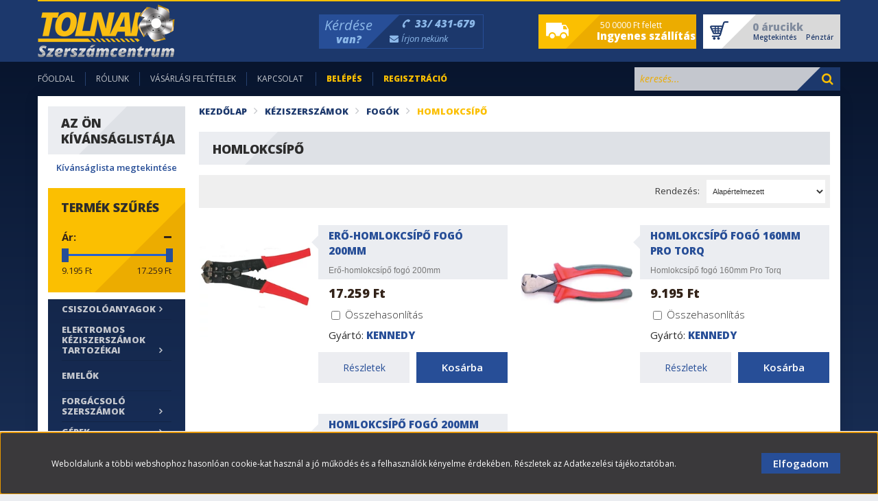

--- FILE ---
content_type: text/html; charset=UTF-8
request_url: https://www.tolnaiszerszam.hu/keziszerszamok_65/fogok_92/homlokcsipo_126
body_size: 31894
content:

<!DOCTYPE html>
<!--[if lt IE 7]>      <html class="no-js lt-ie10 lt-ie9 lt-ie8 lt-ie7" lang="hu" dir="ltr"> <![endif]-->
<!--[if IE 7]>         <html class="no-js lt-ie10 lt-ie9 lt-ie8" lang="hu" dir="ltr"> <![endif]-->
<!--[if IE 8]>         <html class="no-js lt-ie10 lt-ie9" lang="hu" dir="ltr"> <![endif]-->
<!--[if IE 9]>         <html class="no-js lt-ie10" lang="hu" dir="ltr"> <![endif]-->
<!--[if gt IE 10]><!--> <html class="no-js" lang="hu" dir="ltr"> <!--<![endif]-->
<head>
    <title>Homlokcsípő - Fogók</title>
    <meta charset="utf-8">
    <meta name="description" content="Homlokcsípő a Tolnai szerszám webáruház kínálatában. Homlokcsípő kategóriánkban minőségi termékkel várjuk!">
    <meta name="robots" content="index, follow">
    <meta property="og:title" content="" />
    <meta property="og:description" content="" />
    <meta property="og:type" content="website" />
    <meta property="og:url" content="https://www.tolnaiszerszam.hu/keziszerszamok_65/fogok_92/homlokcsipo_126" />
    <meta property="og:image" content="https://tolnaiszerszam.cdn.shoprenter.hu/custom/tolnaiszerszam/image/cache/w1200h628/Kateg%C3%B3ria%20k%C3%A9pek/Homlokcs%C3%ADp%C5%91%20fog%C3%B3%20JPEG.jpg.webp?lastmod=0.1487604686" />
    <link href="https://tolnaiszerszam.cdn.shoprenter.hu/custom/tolnaiszerszam/image/data/-template-/favicon.png?lastmod=1471530342.1487604686" rel="icon" />
    <link href="https://tolnaiszerszam.cdn.shoprenter.hu/custom/tolnaiszerszam/image/data/-template-/favicon.png?lastmod=1471530342.1487604686" rel="apple-touch-icon" />
    <base href="https://www.tolnaiszerszam.hu:443" />
    <meta name="google-site-verification" content="uGQdbQVPwLXv3bQi7s420SscIrUaZX-za8cgYXLF4Sg" />

    <meta name="viewport" content="width=device-width, initial-scale=1">
            <link href="https://www.tolnaiszerszam.hu/keziszerszamok_65/fogok_92/homlokcsipo_126" rel="canonical">
    
    <!-- Custom styles for this template -->
    <link rel="stylesheet" href="//maxcdn.bootstrapcdn.com/font-awesome/4.7.0/css/font-awesome.min.css">

            
        
        
    
            <link rel="stylesheet" href="https://tolnaiszerszam.cdn.shoprenter.hu/web/compiled/css/fancybox2.css?v=1769602146" media="screen">
            <link rel="stylesheet" href="https://tolnaiszerszam.cdn.shoprenter.hu/web/compiled/css/jquery_ui.css?v=1769602146" media="screen">
            <link rel="stylesheet" href="https://tolnaiszerszam.cdn.shoprenter.hu/web/compiled/css/global.css?v=1769602146" media="screen">
            <link rel="stylesheet" href="//fonts.googleapis.com/css?family=Open+Sans:400,800italic,800,700italic,700,600italic,600,400italic,300italic,300&amp;subset=latin-ext,latin" media="screen">
            <link rel="stylesheet" href="https://www.tolnaiszerszam.hu/catalog/view/theme/tolnaiszerszam/stylesheet/fonts.css" media="screen">
            <link rel="stylesheet" href="https://tolnaiszerszam.cdn.shoprenter.hu/custom/tolnaiszerszam/catalog/view/theme/tolnaiszerszam/stylesheet/1648725232.0.1751532943.0.css?v=null.1487604686" media="screen">
    
    <script>
        window.nonProductQuality = 80;
    </script>
    <script src="//ajax.googleapis.com/ajax/libs/jquery/1.10.2/jquery.min.js"></script>
    <script>window.jQuery || document.write('<script src="https://tolnaiszerszam.cdn.shoprenter.hu/catalog/view/javascript/jquery/jquery-1.10.2.min.js?v=1484139539"><\/script>')</script>
            <script src="https://tolnaiszerszam.cdn.shoprenter.hu/web/compiled/js/countdown.js?v=1769602145"></script>
        <!-- Header JavaScript codes -->
            <script src="https://tolnaiszerszam.cdn.shoprenter.hu/catalog/view/theme/tolnaiszerszam/javascript/template.js?v=1484213971"></script>
                    <script src="https://tolnaiszerszam.cdn.shoprenter.hu/web/compiled/js/base.js?v=1769602145"></script>
                    <script src="https://tolnaiszerszam.cdn.shoprenter.hu/web/compiled/js/fancybox2.js?v=1769602145"></script>
                    <script src="https://tolnaiszerszam.cdn.shoprenter.hu/web/compiled/js/before_starter2_head.js?v=1769602145"></script>
                    <script src="https://tolnaiszerszam.cdn.shoprenter.hu/web/compiled/js/before_starter2_productpage.js?v=1769602145"></script>
                    <script src="https://tolnaiszerszam.cdn.shoprenter.hu/web/compiled/js/nanobar.js?v=1769602145"></script>
                    <script src="https://tolnaiszerszam.cdn.shoprenter.hu/web/compiled/js/before_starter.js?v=1769602145"></script>
                    <script src="https://tolnaiszerszam.cdn.shoprenter.hu/web/compiled/js/listpage.js?v=1769602145"></script>
                    <!-- Header jQuery onLoad scripts -->
    <script>
        window.countdownFormat = '%D:%H:%M:%S';
        //<![CDATA[
        var BASEURL = 'https://www.tolnaiszerszam.hu';
Currency = {"symbol_left":"","symbol_right":" Ft","decimal_place":0,"decimal_point":",","thousand_point":".","currency":"HUF","value":1};
var widgetArray = {"widget-system_price":true,"widget-system_manufacturer":true};

        $(document).ready(function(){
        // DOM ready
            
                $('.fancybox').fancybox({
                    maxWidth: 820,
                    maxHeight: 650,
                    afterLoad: function(){
                        wrapCSS = $(this.element).data('fancybox-wrapcss');
                        if(wrapCSS){
                            $('.fancybox-wrap').addClass(wrapCSS);
                        }
                    },
                    helpers: {
                        thumbs: {
                            width: 50,
                            height: 50
                        }
                    }
                });
                $('.fancybox-inline').fancybox({
                    maxWidth: 820,
                    maxHeight: 650,
                    type:'inline'
                });
                

        // /DOM ready
        });
        $(window).load(function(){
        // OnLoad
            new WishlistHandler('wishlist-add','');

$('.checkbox-list .slice-with-title .slice-options').hide()
$('.checkbox-list .slice-with-title .slice-title a').click(function(){
$(this).parents('.slice').find('.slice-options').slideToggle('slow');
});


$('.radio-list .slice-with-title .slice-options').hide()
$('.radio-list .slice-with-title .slice-title a').click(function(){
$(this).parents('.slice').find('.slice-options').slideToggle('slow');
});


window.filter_overlay.boxStatus = 1;
window.filter_overlay.contentStatus = 0;


        // /OnLoad
        });
        //]]>
    </script>
    
        <script src="https://tolnaiszerszam.cdn.shoprenter.hu/web/compiled/js/vue/manifest.bundle.js?v=1769602142"></script>
<script>
    var ShopRenter = ShopRenter || {};
    ShopRenter.onCartUpdate = function (callable) {
        document.addEventListener('cartChanged', callable)
    };
    ShopRenter.onItemAdd = function (callable) {
        document.addEventListener('AddToCart', callable)
    };
    ShopRenter.onItemDelete = function (callable) {
        document.addEventListener('deleteCart', callable)
    };
    ShopRenter.onSearchResultViewed = function (callable) {
        document.addEventListener('AuroraSearchResultViewed', callable)
    };
    ShopRenter.onSubscribedForNewsletter = function (callable) {
        document.addEventListener('AuroraSubscribedForNewsletter', callable)
    };
    ShopRenter.onCheckoutInitiated = function (callable) {
        document.addEventListener('AuroraCheckoutInitiated', callable)
    };
    ShopRenter.onCheckoutShippingInfoAdded = function (callable) {
        document.addEventListener('AuroraCheckoutShippingInfoAdded', callable)
    };
    ShopRenter.onCheckoutPaymentInfoAdded = function (callable) {
        document.addEventListener('AuroraCheckoutPaymentInfoAdded', callable)
    };
    ShopRenter.onCheckoutOrderConfirmed = function (callable) {
        document.addEventListener('AuroraCheckoutOrderConfirmed', callable)
    };
    ShopRenter.onCheckoutOrderPaid = function (callable) {
        document.addEventListener('AuroraOrderPaid', callable)
    };
    ShopRenter.onCheckoutOrderPaidUnsuccessful = function (callable) {
        document.addEventListener('AuroraOrderPaidUnsuccessful', callable)
    };
    ShopRenter.onProductPageViewed = function (callable) {
        document.addEventListener('AuroraProductPageViewed', callable)
    };
    ShopRenter.onMarketingConsentChanged = function (callable) {
        document.addEventListener('AuroraMarketingConsentChanged', callable)
    };
    ShopRenter.onCustomerRegistered = function (callable) {
        document.addEventListener('AuroraCustomerRegistered', callable)
    };
    ShopRenter.onCustomerLoggedIn = function (callable) {
        document.addEventListener('AuroraCustomerLoggedIn', callable)
    };
    ShopRenter.onCustomerUpdated = function (callable) {
        document.addEventListener('AuroraCustomerUpdated', callable)
    };
    ShopRenter.onCartPageViewed = function (callable) {
        document.addEventListener('AuroraCartPageViewed', callable)
    };
    ShopRenter.customer = {"userId":0,"userClientIP":"18.119.172.9","userGroupId":8,"customerGroupTaxMode":"gross","customerGroupPriceMode":"gross_net_tax","email":"","phoneNumber":"","name":{"firstName":"","lastName":""}};
    ShopRenter.theme = {"name":"tolnaiszerszam","family":"tolnaiszerszam","parent":"default"};
    ShopRenter.shop = {"name":"tolnaiszerszam","locale":"hu","currency":{"code":"HUF","rate":1},"domain":"tolnaiszerszam.myshoprenter.hu"};
    ShopRenter.page = {"route":"product\/list","queryString":"keziszerszamok_65\/fogok_92\/homlokcsipo_126"};

    ShopRenter.formSubmit = function (form, callback) {
        callback();
    };

    let loadedAsyncScriptCount = 0;
    function asyncScriptLoaded(position) {
        loadedAsyncScriptCount++;
        if (position === 'body') {
            if (document.querySelectorAll('.async-script-tag').length === loadedAsyncScriptCount) {
                if (/complete|interactive|loaded/.test(document.readyState)) {
                    document.dispatchEvent(new CustomEvent('asyncScriptsLoaded', {}));
                } else {
                    document.addEventListener('DOMContentLoaded', () => {
                        document.dispatchEvent(new CustomEvent('asyncScriptsLoaded', {}));
                    });
                }
            }
        }
    }
</script>


                    <script type="text/javascript" src="https://tolnaiszerszam.cdn.shoprenter.hu/web/compiled/js/vue/customerEventDispatcher.bundle.js?v=1769602142"></script>




        <!-- Custom header scripts -->
    <script id="barat_hud_sr_script">if(document.getElementById("fbarat")===null){var hst = document.createElement("script");hst.src = "//admin.fogyasztobarat.hu/h-api.js";hst.type = "text/javascript";hst.setAttribute("data-id", "YZQKPDM4");hst.setAttribute("id", "fbarat");var hs = document.getElementById("barat_hud_sr_script");hs.parentNode.insertBefore(hst, hs);}</script>
    
                
            
            <script>window.dataLayer=window.dataLayer||[];function gtag(){dataLayer.push(arguments)};var ShopRenter=ShopRenter||{};ShopRenter.config=ShopRenter.config||{};ShopRenter.config.googleConsentModeDefaultValue="denied";</script>                        <script type="text/javascript" src="https://tolnaiszerszam.cdn.shoprenter.hu/web/compiled/js/vue/googleConsentMode.bundle.js?v=1769602142"></script>

            
            <script type="text/javascript"src="https://tolnaiszerszam.cdn.shoprenter.hu/web/compiled/js/vue/dataLayer.bundle.js?v=1769602142"></script>
            
            
            
                <!--Global site tag(gtag.js)--><script async src="https://www.googletagmanager.com/gtag/js?id=G-B9EYR1ZTVK"></script><script>window.dataLayer=window.dataLayer||[];function gtag(){dataLayer.push(arguments);}
gtag('js',new Date());gtag('config','G-B9EYR1ZTVK');</script>                                <script type="text/javascript" src="https://tolnaiszerszam.cdn.shoprenter.hu/web/compiled/js/vue/GA4EventSender.bundle.js?v=1769602142"></script>

    
    
</head>

<body id="body" class="page-body product-list-body category-list-body list_page_body category_list_body desktop-device-body body-pathway-inside tolnaiszerszam-body">
            
    




            

<!-- cached --><div id="firstLogNanobar" class="Fixed aurora-nanobar aurora-nanobar-firstlogin">
    <div class="aurora-nanobar-container">
        <span id="nanoText" class="aurora-nanobar-text"
              style="font-size: 12px;">Weboldalunk a többi webshophoz hasonlóan cookie-kat használ a jó működés és a felhasználók kényelme érdekében. Részletek az Adatkezelési tájékoztatóban.</span>
        <a id="auroraNanobarClose" href="" class="button btn btn-primary aurora-nanobar-btn">
            <span>Elfogadom</span>
        </a>
    </div>
</div>

<script type="text/javascript">

    (function ($) {
        $(document).ready(function () {
            new AuroraNanobar.FirstLogNanobar(jQuery('#firstLogNanobar'), 'bottom');
        });
    })(jQuery);

</script>
<!-- /cached -->

    
                <!-- cached -->













    <link media="screen and (max-width: 1024px)" rel="stylesheet" href="https://tolnaiszerszam.cdn.shoprenter.hu/catalog/view/javascript/jquery/jquery-mmenu/dist/css/jquery.mmenu.all.css?v=1484139539">
    <script src="https://tolnaiszerszam.cdn.shoprenter.hu/catalog/view/javascript/jquery/jquery-mmenu/dist/js/jquery.mmenu.all.min.js?v=1484139539"></script>
        <script src="https://tolnaiszerszam.cdn.shoprenter.hu/catalog/view/javascript/jquery/product_count_in_cart.js?v=1530610005"></script>

    <script>
        $(document).ready(function(){$('#categorytree-nav').mmenu({navbar:{title:'Termékek'},extensions:["theme-dark","border-full"],offCanvas:{position:"left",zposition:"back"},counters:true,searchfield:{add:true,search:true,placeholder:'keresés',noResults:''}});$('#menu-nav').mmenu({navbar:{title:'Menü'},extensions:["theme-dark","border-full"],offCanvas:{position:"right",zposition:"back"},counters:true,searchfield:{add:true,search:true,placeholder:'keresés',noResults:''}});function setLanguagesMobile(type){$('.'+type+'-change-mobile').click(function(e){e.preventDefault();$('#'+type+'_value_mobile').attr('value',$(this).data('value'));$('#mobile_'+type+'_form').submit();});}
setLanguagesMobile('language');setLanguagesMobile('currency');});    </script>

    <form action="index.php" method="post" enctype="multipart/form-data" id="mobile_currency_form">
        <input id="currency_value_mobile" type="hidden" value="" name="currency_id"/>
    </form>

    <form action="index.php" method="post" enctype="multipart/form-data" id="mobile_language_form">
        <input id="language_value_mobile" type="hidden" value="" name="language_code"/>
    </form>

            <div id="categorytree-nav">
            <ul>
                    
    <li>
    <a href="https://www.tolnaiszerszam.hu/csiszoloanyagok_495">            <h3 class="category-list-link-text">Csiszolóanyagok</h3>
        </a>
            <ul><li>
    <a href="https://www.tolnaiszerszam.hu/csiszoloanyagok_495/lamellas_csiszolokerek_szaturnusz_496">             Lamellás csiszolókerék /szaturnusz/
        </a>
    </li><li>
    <a href="https://www.tolnaiszerszam.hu/csiszoloanyagok_495/polirozo_szerszamok_498">             Polírozó szerszámok
        </a>
    </li><li>
    <a href="https://www.tolnaiszerszam.hu/csiszoloanyagok_495/kezi_csiszolashoz_500">            Kézi csiszoláshoz
        </a>
    </li><li>
    <a href="https://www.tolnaiszerszam.hu/csiszoloanyagok_495/lamellas_csiszolotanyer_497">            Lamellás csiszolótányér
        </a>
    </li></ul>
    </li><li>
    <a href="https://www.tolnaiszerszam.hu/elektromos_keziszerszamok_tartozekai_521">            <h3 class="category-list-link-text">Elektromos kéziszerszámok tartozékai</h3>
        </a>
            <ul><li>
    <a href="https://www.tolnaiszerszam.hu/elektromos_keziszerszamok_tartozekai_521/furogep_tartozekok_522">            Fúrógép tartozékok
        </a>
    </li><li>
    <a href="https://www.tolnaiszerszam.hu/elektromos_keziszerszamok_tartozekai_521/keverogep_tartozekok_524">            Keverőgép tartozékok
        </a>
    </li></ul>
    </li><li>
    <a href="https://www.tolnaiszerszam.hu/emelok_341">            <h3 class="category-list-link-text">Emelők</h3>
        </a>
    </li><li>
    <a href="https://www.tolnaiszerszam.hu/femforgacsolo_szerszamok_586">            <h3 class="category-list-link-text">Forgácsoló szerszámok</h3>
        </a>
            <ul><li>
    <a href="https://www.tolnaiszerszam.hu/femforgacsolo_szerszamok_586/dorzsar_sullyeszto_607">            Dörzsár - süllyesztő
        </a>
            <ul><li>
    <a href="https://www.tolnaiszerszam.hu/femforgacsolo_szerszamok_586/dorzsar_sullyeszto_607/csapos_sullyeszto_610">            Csapos süllyesztő
        </a>
    </li><li>
    <a href="https://www.tolnaiszerszam.hu/femforgacsolo_szerszamok_586/dorzsar_sullyeszto_607/dorzsar_608">            Dörzsár
        </a>
            <ul><li>
    <a href="https://www.tolnaiszerszam.hu/femforgacsolo_szerszamok_586/dorzsar_sullyeszto_607/dorzsar_608/gepi_dorzsar_h7_furathoz_618">            Gépi dörzsár H7 furathoz
        </a>
    </li><li>
    <a href="https://www.tolnaiszerszam.hu/femforgacsolo_szerszamok_586/dorzsar_sullyeszto_607/dorzsar_608/hosszu_dorzsar_621">            Hosszú dörzsár
        </a>
    </li><li>
    <a href="https://www.tolnaiszerszam.hu/femforgacsolo_szerszamok_586/dorzsar_sullyeszto_607/dorzsar_608/kezi_dorzsar_623">            Kézi dörzsár
        </a>
    </li><li>
    <a href="https://www.tolnaiszerszam.hu/femforgacsolo_szerszamok_586/dorzsar_sullyeszto_607/dorzsar_608/kupos_dorzsar_624">            Kúpos dörzsár
        </a>
    </li><li>
    <a href="https://www.tolnaiszerszam.hu/femforgacsolo_szerszamok_586/dorzsar_sullyeszto_607/dorzsar_608/precizios_dorzsar_620">            Precíziós dörzsár
        </a>
    </li></ul>
    </li><li>
    <a href="https://www.tolnaiszerszam.hu/femforgacsolo_szerszamok_586/dorzsar_sullyeszto_607/kupsullyeszto_609">            Kúpsüllyesztő
        </a>
            <ul><li>
    <a href="https://www.tolnaiszerszam.hu/femforgacsolo_szerszamok_586/dorzsar_sullyeszto_607/kupsullyeszto_609/120_kupsullyeszto_617">            120° kúpsüllyesztő
        </a>
    </li><li>
    <a href="https://www.tolnaiszerszam.hu/femforgacsolo_szerszamok_586/dorzsar_sullyeszto_607/kupsullyeszto_609/30_kupsullyeszto_612">            30° kúpsüllyesztő
        </a>
    </li><li>
    <a href="https://www.tolnaiszerszam.hu/femforgacsolo_szerszamok_586/dorzsar_sullyeszto_607/kupsullyeszto_609/60_kupsullyeszto_613">            60° kúpsüllyesztő
        </a>
    </li><li>
    <a href="https://www.tolnaiszerszam.hu/femforgacsolo_szerszamok_586/dorzsar_sullyeszto_607/kupsullyeszto_609/82_kupsullyeszto_614">            82° kúpsüllyesztő
        </a>
    </li><li>
    <a href="https://www.tolnaiszerszam.hu/femforgacsolo_szerszamok_586/dorzsar_sullyeszto_607/kupsullyeszto_609/90_kupsullyeszto_615">            90° kúpsüllyesztő
        </a>
    </li></ul>
    </li></ul>
    </li><li>
    <a href="https://www.tolnaiszerszam.hu/femforgacsolo_szerszamok_586/furok_587">            Fúró
        </a>
            <ul><li>
    <a href="https://www.tolnaiszerszam.hu/femforgacsolo_szerszamok_586/furok_587/csigafuro_588">            Csigafúró
        </a>
    </li><li>
    <a href="https://www.tolnaiszerszam.hu/femforgacsolo_szerszamok_586/furok_587/furokeszlet_593">            Fúrókészlet
        </a>
    </li><li>
    <a href="https://www.tolnaiszerszam.hu/femforgacsolo_szerszamok_586/furok_587/gyemantfuro_594">            Gyémántfúró
        </a>
    </li><li>
    <a href="https://www.tolnaiszerszam.hu/femforgacsolo_szerszamok_586/furok_587/hosszu_furo_625">            Hosszú fúró
        </a>
    </li><li>
    <a href="https://www.tolnaiszerszam.hu/femforgacsolo_szerszamok_586/furok_587/kemenyfem_furo_626">            Keményfém fúró
        </a>
    </li><li>
    <a href="https://www.tolnaiszerszam.hu/femforgacsolo_szerszamok_586/furok_587/kozpontfuro_es_nc_bekezdofuro_589">            Központfúró és NC bekezdőfúró
        </a>
            <ul><li>
    <a href="https://www.tolnaiszerszam.hu/femforgacsolo_szerszamok_586/furok_587/kozpontfuro_es_nc_bekezdofuro_589/duo_nc_befuro_60_es_90_630">            Duo NC befúró 60° és 90°
        </a>
    </li><li>
    <a href="https://www.tolnaiszerszam.hu/femforgacsolo_szerszamok_586/furok_587/kozpontfuro_es_nc_bekezdofuro_589/kozpontfuro_a_alak_627">            Központfúró A alak
        </a>
    </li><li>
    <a href="https://www.tolnaiszerszam.hu/femforgacsolo_szerszamok_586/furok_587/kozpontfuro_es_nc_bekezdofuro_589/kozpontfuro_b_alak_628">            Központfúró B alak
        </a>
    </li><li>
    <a href="https://www.tolnaiszerszam.hu/femforgacsolo_szerszamok_586/furok_587/kozpontfuro_es_nc_bekezdofuro_589/kozpontfuro_r_alak_629">            Központfúró R alak
        </a>
    </li><li>
    <a href="https://www.tolnaiszerszam.hu/femforgacsolo_szerszamok_586/furok_587/kozpontfuro_es_nc_bekezdofuro_589/nc_befuro_120_es_140_632">            NC befúró 120° és 140°
        </a>
    </li><li>
    <a href="https://www.tolnaiszerszam.hu/femforgacsolo_szerszamok_586/furok_587/kozpontfuro_es_nc_bekezdofuro_589/nc_befuro_90_631">            NC befúró 90°
        </a>
    </li></ul>
    </li><li>
    <a href="https://www.tolnaiszerszam.hu/femforgacsolo_szerszamok_586/furok_587/lemezfuro_591">            Lemezfúró
        </a>
    </li><li>
    <a href="https://www.tolnaiszerszam.hu/femforgacsolo_szerszamok_586/furok_587/lepcsos_furo_590">            Lépcsős fúró
        </a>
    </li><li>
    <a href="https://www.tolnaiszerszam.hu/femforgacsolo_szerszamok_586/furok_587/magfuro_koronafuro_592">            Magfúró  (koronafúró)
        </a>
    </li></ul>
    </li><li>
    <a href="https://www.tolnaiszerszam.hu/femforgacsolo_szerszamok_586/maro_595">            Maró
        </a>
            <ul><li>
    <a href="https://www.tolnaiszerszam.hu/femforgacsolo_szerszamok_586/maro_595/radiuszmaro_598">            Rádiuszmaró
        </a>
    </li><li>
    <a href="https://www.tolnaiszerszam.hu/femforgacsolo_szerszamok_586/maro_595/szogmaro_es_v_horony_maro_597">            Szögmaró és V-horony maró
        </a>
            <ul><li>
    <a href="https://www.tolnaiszerszam.hu/femforgacsolo_szerszamok_586/maro_595/szogmaro_es_v_horony_maro_597/bi_face_634">            Bi-Face
        </a>
    </li><li>
    <a href="https://www.tolnaiszerszam.hu/femforgacsolo_szerszamok_586/maro_595/szogmaro_es_v_horony_maro_597/multi_v_633">            Multi-V 
        </a>
    </li></ul>
    </li><li>
    <a href="https://www.tolnaiszerszam.hu/femforgacsolo_szerszamok_586/maro_595/ujjmaro_596">            Ujjmaró
        </a>
    </li></ul>
    </li><li>
    <a href="https://www.tolnaiszerszam.hu/femforgacsolo_szerszamok_586/menetszerszam_599">            Menetszerszám
        </a>
            <ul><li>
    <a href="https://www.tolnaiszerszam.hu/femforgacsolo_szerszamok_586/menetszerszam_599/g_es_w_menetfuro_602">            G és W menetfúró
        </a>
    </li><li>
    <a href="https://www.tolnaiszerszam.hu/femforgacsolo_szerszamok_586/menetszerszam_599/hajtovas_kiegeszito_606">            Hajtóvas - kiegészítő
        </a>
    </li><li>
    <a href="https://www.tolnaiszerszam.hu/femforgacsolo_szerszamok_586/menetszerszam_599/kezi_menetfuro_603">            Kézi menetfúró
        </a>
    </li><li>
    <a href="https://www.tolnaiszerszam.hu/femforgacsolo_szerszamok_586/menetszerszam_599/m_mf_menetfuro_600">            M-MF menetfúró
        </a>
    </li><li>
    <a href="https://www.tolnaiszerszam.hu/femforgacsolo_szerszamok_586/menetszerszam_599/menetmetszo_604">            Menetmetsző
        </a>
    </li><li>
    <a href="https://www.tolnaiszerszam.hu/femforgacsolo_szerszamok_586/menetszerszam_599/menetszerszam_keszlet_605">            Menetszerszám készlet
        </a>
    </li><li>
    <a href="https://www.tolnaiszerszam.hu/femforgacsolo_szerszamok_586/menetszerszam_599/pg_npt_rc_menetfuro_611">            Pg-NPT-Rc menetfúró
        </a>
    </li><li>
    <a href="https://www.tolnaiszerszam.hu/femforgacsolo_szerszamok_586/menetszerszam_599/unf_unc_menetfurok_601">            UNF-UNC menetfúrók
        </a>
    </li></ul>
    </li></ul>
    </li><li>
    <a href="https://www.tolnaiszerszam.hu/gepek_506">            <h3 class="category-list-link-text">Gépek</h3>
        </a>
            <ul><li>
    <a href="https://www.tolnaiszerszam.hu/gepek_506/asztali_koszoruk_508">             Asztali köszörűk
        </a>
    </li><li>
    <a href="https://www.tolnaiszerszam.hu/gepek_506/gyalugepek_513">             Gyalugépek
        </a>
    </li><li>
    <a href="https://www.tolnaiszerszam.hu/gepek_506/kompresszorok_514">             Kompresszorok
        </a>
    </li><li>
    <a href="https://www.tolnaiszerszam.hu/gepek_506/asztali_korfureszek_507">            Asztali körfűrészek
        </a>
    </li><li>
    <a href="https://www.tolnaiszerszam.hu/gepek_506/csiszologepek_509">            Csiszológépek
        </a>
    </li><li>
    <a href="https://www.tolnaiszerszam.hu/gepek_506/femdarabolok_511">            Fémdarabolók
        </a>
            <ul><li>
    <a href="https://www.tolnaiszerszam.hu/gepek_506/femdarabolok_511/furesztarcsas_darabolok_525">            Fűrésztárcsás darabolók
        </a>
    </li><li>
    <a href="https://www.tolnaiszerszam.hu/gepek_506/femdarabolok_511/tarcsas_darabolok_526">            Tárcsás fémdarabolók
        </a>
    </li></ul>
    </li><li>
    <a href="https://www.tolnaiszerszam.hu/gepek_506/gervagok_512">            Gérvágók
        </a>
    </li><li>
    <a href="https://www.tolnaiszerszam.hu/gepek_506/magnestalpas_furogep_515">            Mágnestalpas fúrógép
        </a>
    </li><li>
    <a href="https://www.tolnaiszerszam.hu/gepek_506/oszlopos_furogepek_516">            Oszlopos fúrógépek 
        </a>
    </li><li>
    <a href="https://www.tolnaiszerszam.hu/gepek_506/szaraz___nedves_porszivok_520">            Száraz - nedves porszívók
        </a>
    </li></ul>
    </li><li>
    <a href="https://www.tolnaiszerszam.hu/geptartozekok_113">            <h3 class="category-list-link-text">Géptartozékok</h3>
        </a>
            <ul><li>
    <a href="https://www.tolnaiszerszam.hu/geptartozekok_113/hutocsorendszer_413">             Hűtőcső rendszer
        </a>
            <ul><li>
    <a href="https://www.tolnaiszerszam.hu/geptartozekok_113/hutocsorendszer_413/12_527">            1/2&quot;
        </a>
    </li><li>
    <a href="https://www.tolnaiszerszam.hu/geptartozekok_113/hutocsorendszer_413/14_528">            1/4&quot;
        </a>
    </li><li>
    <a href="https://www.tolnaiszerszam.hu/geptartozekok_113/hutocsorendszer_413/34_529">            3/4&quot;
        </a>
    </li></ul>
    </li><li>
    <a href="https://www.tolnaiszerszam.hu/geptartozekok_113/allocsucsokforgocsucsok_411">            Állócsúcsok/forgócsúcsok
        </a>
    </li><li>
    <a href="https://www.tolnaiszerszam.hu/geptartozekok_113/gorgos_bakok_412">            Görgős bakok
        </a>
    </li><li>
    <a href="https://www.tolnaiszerszam.hu/geptartozekok_113/menetfuro_keszulekek_414">            Menetfúró készülékek
        </a>
    </li><li>
    <a href="https://www.tolnaiszerszam.hu/geptartozekok_113/morse_atalakitok_415">            Morse átalakítók
        </a>
            <ul><li>
    <a href="https://www.tolnaiszerszam.hu/geptartozekok_113/morse_atalakitok_415/hosszu_morse_kup_huvely_530">            Hosszú Morse-kúp hüvely
        </a>
    </li><li>
    <a href="https://www.tolnaiszerszam.hu/geptartozekok_113/morse_atalakitok_415/morse_kupos_furotokmany_szarak_531">            Morse-kúpos fúrótokmány szárak  
        </a>
    </li><li>
    <a href="https://www.tolnaiszerszam.hu/geptartozekok_113/morse_atalakitok_415/nomal_morse_kup_huvely_532">            Normál morse-kúp hüvely  
        </a>
    </li></ul>
    </li><li>
    <a href="https://www.tolnaiszerszam.hu/geptartozekok_113/pneumatikus_kisgepek_tartozekai_533">            Pneumatikus kisgépek tartozékai
        </a>
    </li></ul>
    </li><li>
    <a href="https://www.tolnaiszerszam.hu/gyemanttarcsak_482">            <h3 class="category-list-link-text">Gyémánttárcsák</h3>
        </a>
            <ul><li>
    <a href="https://www.tolnaiszerszam.hu/gyemanttarcsak_482/115mm_484">            115mm
        </a>
    </li><li>
    <a href="https://www.tolnaiszerszam.hu/gyemanttarcsak_482/125mm_485">            125mm
        </a>
    </li><li>
    <a href="https://www.tolnaiszerszam.hu/gyemanttarcsak_482/150mm_486">            150mm
        </a>
    </li><li>
    <a href="https://www.tolnaiszerszam.hu/gyemanttarcsak_482/180mm_487">            180mm
        </a>
    </li><li>
    <a href="https://www.tolnaiszerszam.hu/gyemanttarcsak_482/200mm_488">            200mm
        </a>
    </li><li>
    <a href="https://www.tolnaiszerszam.hu/gyemanttarcsak_482/230mm_489">            230mm
        </a>
    </li><li>
    <a href="https://www.tolnaiszerszam.hu/gyemanttarcsak_482/250mm_490">            250mm
        </a>
    </li><li>
    <a href="https://www.tolnaiszerszam.hu/gyemanttarcsak_482/300mm_491">            300mm
        </a>
    </li><li>
    <a href="https://www.tolnaiszerszam.hu/gyemanttarcsak_482/350mm_492">            350mm
        </a>
    </li><li>
    <a href="https://www.tolnaiszerszam.hu/gyemanttarcsak_482/400mm_493">            400mm
        </a>
    </li><li>
    <a href="https://www.tolnaiszerszam.hu/gyemanttarcsak_482/gyemant_csiszolotarcsak_494">            Gyémánt csiszolótárcsák
        </a>
    </li></ul>
    </li><li>
    <a href="https://www.tolnaiszerszam.hu/keziszerszamok_65">            <h3 class="category-list-link-text">Kéziszerszámok</h3>
        </a>
            <ul><li>
    <a href="https://www.tolnaiszerszam.hu/keziszerszamok_65/autoszerelo_szerszamok_80">            Autószerelő szerszámok
        </a>
    </li><li>
    <a href="https://www.tolnaiszerszam.hu/keziszerszamok_65/bit_csavarhuzobetet_87">            Bit, csavarhúzóbetét
        </a>
            <ul><li>
    <a href="https://www.tolnaiszerszam.hu/keziszerszamok_65/bit_csavarhuzobetet_87/14_103">            1/4&quot;
        </a>
            <ul><li>
    <a href="https://www.tolnaiszerszam.hu/keziszerszamok_65/bit_csavarhuzobetet_87/14_103/bitkeszletek_14_meghajtassal_583">            Bitkészletek 1/4&quot; meghajtással
        </a>
    </li></ul>
    </li><li>
    <a href="https://www.tolnaiszerszam.hu/keziszerszamok_65/bit_csavarhuzobetet_87/10_mm_102">            10 mm
        </a>
            <ul><li>
    <a href="https://www.tolnaiszerszam.hu/keziszerszamok_65/bit_csavarhuzobetet_87/10_mm_102/hatszog_536">            Hatszög
        </a>
    </li><li>
    <a href="https://www.tolnaiszerszam.hu/keziszerszamok_65/bit_csavarhuzobetet_87/10_mm_102/keszlet_539">            Készlet
        </a>
    </li><li>
    <a href="https://www.tolnaiszerszam.hu/keziszerszamok_65/bit_csavarhuzobetet_87/10_mm_102/spline_538">            Spline
        </a>
    </li><li>
    <a href="https://www.tolnaiszerszam.hu/keziszerszamok_65/bit_csavarhuzobetet_87/10_mm_102/torx_537">            Torx
        </a>
    </li></ul>
    </li><li>
    <a href="https://www.tolnaiszerszam.hu/keziszerszamok_65/bit_csavarhuzobetet_87/516_104">            5/16”
        </a>
            <ul><li>
    <a href="https://www.tolnaiszerszam.hu/keziszerszamok_65/bit_csavarhuzobetet_87/516_104/lapos_540">            Lapos
        </a>
    </li><li>
    <a href="https://www.tolnaiszerszam.hu/keziszerszamok_65/bit_csavarhuzobetet_87/516_104/phillips_ph_541">            Phillips (PH)
        </a>
    </li><li>
    <a href="https://www.tolnaiszerszam.hu/keziszerszamok_65/bit_csavarhuzobetet_87/516_104/torx_542">            Torx
        </a>
    </li></ul>
    </li><li>
    <a href="https://www.tolnaiszerszam.hu/keziszerszamok_65/bit_csavarhuzobetet_87/bitnyelek_adapterek_105">            Bitnyelek, adapterek
        </a>
    </li></ul>
    </li><li>
    <a href="https://www.tolnaiszerszam.hu/keziszerszamok_65/csavarhuzok_anyacsavarozok_88">            Csavarhúzók, anyacsavarozók
        </a>
            <ul><li>
    <a href="https://www.tolnaiszerszam.hu/keziszerszamok_65/csavarhuzok_anyacsavarozok_88/hatszog_118">            Hatszög
        </a>
    </li><li>
    <a href="https://www.tolnaiszerszam.hu/keziszerszamok_65/csavarhuzok_anyacsavarozok_88/keszletek_120">            Készletek
        </a>
    </li><li>
    <a href="https://www.tolnaiszerszam.hu/keziszerszamok_65/csavarhuzok_anyacsavarozok_88/lapos_112">            Lapos
        </a>
    </li><li>
    <a href="https://www.tolnaiszerszam.hu/keziszerszamok_65/csavarhuzok_anyacsavarozok_88/muszeresz_119">            Műszerész
        </a>
            <ul><li>
    <a href="https://www.tolnaiszerszam.hu/keziszerszamok_65/csavarhuzok_anyacsavarozok_88/muszeresz_119/keszletek_545">            Készletek
        </a>
    </li><li>
    <a href="https://www.tolnaiszerszam.hu/keziszerszamok_65/csavarhuzok_anyacsavarozok_88/muszeresz_119/lapos_546">            Lapos
        </a>
    </li><li>
    <a href="https://www.tolnaiszerszam.hu/keziszerszamok_65/csavarhuzok_anyacsavarozok_88/muszeresz_119/phillips_ph_547">            Phillips (PH)
        </a>
    </li><li>
    <a href="https://www.tolnaiszerszam.hu/keziszerszamok_65/csavarhuzok_anyacsavarozok_88/muszeresz_119/torx_548">            Torx
        </a>
    </li></ul>
    </li><li>
    <a href="https://www.tolnaiszerszam.hu/keziszerszamok_65/csavarhuzok_anyacsavarozok_88/nyeles_dugokulcsok_543">            Nyeles dugókulcsok
        </a>
    </li><li>
    <a href="https://www.tolnaiszerszam.hu/keziszerszamok_65/csavarhuzok_anyacsavarozok_88/phillips_114">            Phillips
        </a>
    </li><li>
    <a href="https://www.tolnaiszerszam.hu/keziszerszamok_65/csavarhuzok_anyacsavarozok_88/pozidriv_115">            Pozidriv
        </a>
    </li><li>
    <a href="https://www.tolnaiszerszam.hu/keziszerszamok_65/csavarhuzok_anyacsavarozok_88/torx_116">            Torx
        </a>
    </li><li>
    <a href="https://www.tolnaiszerszam.hu/keziszerszamok_65/csavarhuzok_anyacsavarozok_88/torx_tamper_resistant_117">            Torx Tamper Resistant
        </a>
    </li><li>
    <a href="https://www.tolnaiszerszam.hu/keziszerszamok_65/csavarhuzok_anyacsavarozok_88/utve_csavarbehajtok_544">            Ütve-csavarbehajtók
        </a>
    </li></ul>
    </li><li>
    <a href="https://www.tolnaiszerszam.hu/keziszerszamok_65/csipeszek_89">            Csipeszek
        </a>
            <ul><li>
    <a href="https://www.tolnaiszerszam.hu/keziszerszamok_65/csipeszek_89/altalanos_121">            Általános
        </a>
    </li><li>
    <a href="https://www.tolnaiszerszam.hu/keziszerszamok_65/csipeszek_89/precizios_122">            Precíziós
        </a>
    </li><li>
    <a href="https://www.tolnaiszerszam.hu/keziszerszamok_65/csipeszek_89/szigetelt_123">            Szigetelt
        </a>
    </li></ul>
    </li><li>
    <a href="https://www.tolnaiszerszam.hu/keziszerszamok_65/csomegmunkalo_szerszamok_90">            Csőmegmunkáló szerszámok
        </a>
    </li><li>
    <a href="https://www.tolnaiszerszam.hu/keziszerszamok_65/feszitovasak_ladabontok_91">            Feszítővasak, ládabontók
        </a>
    </li><li>
    <a href="https://www.tolnaiszerszam.hu/keziszerszamok_65/fogok_92">            Fogók
        </a>
            <ul><li>
    <a href="https://www.tolnaiszerszam.hu/keziszerszamok_65/fogok_92/csapszegvago_133">            Csapszegvágó
        </a>
    </li><li>
    <a href="https://www.tolnaiszerszam.hu/keziszerszamok_65/fogok_92/harapo_es_rabitz_128">            Harapó és rabitz
        </a>
    </li><li>
    <a href="https://www.tolnaiszerszam.hu/keziszerszamok_65/fogok_92/homlokcsipo_126">            Homlokcsípő
        </a>
    </li><li>
    <a href="https://www.tolnaiszerszam.hu/keziszerszamok_65/fogok_92/huzal_es_kabelcsupaszito_134">            Huzal és kábelcsupaszító
        </a>
    </li><li>
    <a href="https://www.tolnaiszerszam.hu/keziszerszamok_65/fogok_92/kabel_es_sodronyvago_132">            Kábel és sodronyvágó
        </a>
    </li><li>
    <a href="https://www.tolnaiszerszam.hu/keziszerszamok_65/fogok_92/kombinalt_124">            Kombinált
        </a>
    </li><li>
    <a href="https://www.tolnaiszerszam.hu/keziszerszamok_65/fogok_92/krimpelo_es_saruzo_135">            Krimpelő és saruzó
        </a>
    </li><li>
    <a href="https://www.tolnaiszerszam.hu/keziszerszamok_65/fogok_92/lapos_127">            Lapos
        </a>
    </li><li>
    <a href="https://www.tolnaiszerszam.hu/keziszerszamok_65/fogok_92/oldalcsipo_125">            Oldalcsípő
        </a>
    </li><li>
    <a href="https://www.tolnaiszerszam.hu/keziszerszamok_65/fogok_92/onzaro_patentfogo_136">            Önzáró patentfogó
        </a>
    </li><li>
    <a href="https://www.tolnaiszerszam.hu/keziszerszamok_65/fogok_92/popszegecsfogo_137">            Popszegecsfogó
        </a>
    </li><li>
    <a href="https://www.tolnaiszerszam.hu/keziszerszamok_65/fogok_92/radios_es_szemhajlito_129">            Rádiós és szemhajlító
        </a>
    </li><li>
    <a href="https://www.tolnaiszerszam.hu/keziszerszamok_65/fogok_92/seeger_fogo_138">            Seeger fogó
        </a>
            <ul><li>
    <a href="https://www.tolnaiszerszam.hu/keziszerszamok_65/fogok_92/seeger_fogo_138/belso_551">            Belső
        </a>
    </li><li>
    <a href="https://www.tolnaiszerszam.hu/keziszerszamok_65/fogok_92/seeger_fogo_138/kulso_550">            Külső
        </a>
    </li><li>
    <a href="https://www.tolnaiszerszam.hu/keziszerszamok_65/fogok_92/seeger_fogo_138/seeger_gyuru_fogokeszletek_552">            Seeger gyűrű fogókészletek
        </a>
    </li></ul>
    </li><li>
    <a href="https://www.tolnaiszerszam.hu/keziszerszamok_65/fogok_92/vizpumpafogo_es_fogokulcs_131">            Vízpumpafogó és fogókulcs
        </a>
    </li></ul>
    </li><li>
    <a href="https://www.tolnaiszerszam.hu/keziszerszamok_65/forrasztas_93">            Forrasztás
        </a>
    </li><li>
    <a href="https://www.tolnaiszerszam.hu/keziszerszamok_65/fureszek_94">            Fűrészek
        </a>
            <ul><li>
    <a href="https://www.tolnaiszerszam.hu/keziszerszamok_65/fureszek_94/fafureszek_139">            Fafűrészek
        </a>
    </li><li>
    <a href="https://www.tolnaiszerszam.hu/keziszerszamok_65/fureszek_94/femfureszek_140">            Fémfűrészek
        </a>
    </li></ul>
    </li><li>
    <a href="https://www.tolnaiszerszam.hu/keziszerszamok_65/gepi_dugokulcsok_95">            Gépi dugókulcsok
        </a>
            <ul><li>
    <a href="https://www.tolnaiszerszam.hu/keziszerszamok_65/gepi_dugokulcsok_95/1_meghajtasu_dugokulcsok_276">            1&quot; meghajtású dugókulcsok
        </a>
            <ul><li>
    <a href="https://www.tolnaiszerszam.hu/keziszerszamok_65/gepi_dugokulcsok_95/1_meghajtasu_dugokulcsok_276/coll_280">            Coll
        </a>
    </li><li>
    <a href="https://www.tolnaiszerszam.hu/keziszerszamok_65/gepi_dugokulcsok_95/1_meghajtasu_dugokulcsok_276/keszletek_284">            Készletek
        </a>
    </li><li>
    <a href="https://www.tolnaiszerszam.hu/keziszerszamok_65/gepi_dugokulcsok_95/1_meghajtasu_dugokulcsok_276/metrikus_282">            Metrikus
        </a>
            <ul><li>
    <a href="https://www.tolnaiszerszam.hu/keziszerszamok_65/gepi_dugokulcsok_95/1_meghajtasu_dugokulcsok_276/metrikus_282/hosszu_286">            Hosszú 
        </a>
    </li><li>
    <a href="https://www.tolnaiszerszam.hu/keziszerszamok_65/gepi_dugokulcsok_95/1_meghajtasu_dugokulcsok_276/metrikus_282/standard_285">            Standard
        </a>
    </li></ul>
    </li><li>
    <a href="https://www.tolnaiszerszam.hu/keziszerszamok_65/gepi_dugokulcsok_95/1_meghajtasu_dugokulcsok_276/tartozekok_283">            Tartozékok
        </a>
    </li></ul>
    </li><li>
    <a href="https://www.tolnaiszerszam.hu/keziszerszamok_65/gepi_dugokulcsok_95/12_meghajtasu_dugokulcsok_277">            1/2&quot; meghajtású dugókulcsok
        </a>
            <ul><li>
    <a href="https://www.tolnaiszerszam.hu/keziszerszamok_65/gepi_dugokulcsok_95/12_meghajtasu_dugokulcsok_277/coll_287">            Coll
        </a>
    </li><li>
    <a href="https://www.tolnaiszerszam.hu/keziszerszamok_65/gepi_dugokulcsok_95/12_meghajtasu_dugokulcsok_277/csavarbehajtok_288">            Csavarbehajtók
        </a>
            <ul><li>
    <a href="https://www.tolnaiszerszam.hu/keziszerszamok_65/gepi_dugokulcsok_95/12_meghajtasu_dugokulcsok_277/csavarbehajtok_288/hatszog_553">            Hatszög
        </a>
    </li><li>
    <a href="https://www.tolnaiszerszam.hu/keziszerszamok_65/gepi_dugokulcsok_95/12_meghajtasu_dugokulcsok_277/csavarbehajtok_288/torx_554">            Torx
        </a>
    </li></ul>
    </li><li>
    <a href="https://www.tolnaiszerszam.hu/keziszerszamok_65/gepi_dugokulcsok_95/12_meghajtasu_dugokulcsok_277/keszletek_535">            Készletek
        </a>
    </li><li>
    <a href="https://www.tolnaiszerszam.hu/keziszerszamok_65/gepi_dugokulcsok_95/12_meghajtasu_dugokulcsok_277/metrikus_289">            Metrikus
        </a>
            <ul><li>
    <a href="https://www.tolnaiszerszam.hu/keziszerszamok_65/gepi_dugokulcsok_95/12_meghajtasu_dugokulcsok_277/metrikus_289/hosszu_293">            Hosszú
        </a>
    </li><li>
    <a href="https://www.tolnaiszerszam.hu/keziszerszamok_65/gepi_dugokulcsok_95/12_meghajtasu_dugokulcsok_277/metrikus_289/standard_292">            Standard
        </a>
    </li></ul>
    </li><li>
    <a href="https://www.tolnaiszerszam.hu/keziszerszamok_65/gepi_dugokulcsok_95/12_meghajtasu_dugokulcsok_277/tartozekok_290">            Tartozékok
        </a>
    </li><li>
    <a href="https://www.tolnaiszerszam.hu/keziszerszamok_65/gepi_dugokulcsok_95/12_meghajtasu_dugokulcsok_277/torx_e_dugokulcsok_291">            Torx (E) dugókulcsok
        </a>
    </li></ul>
    </li><li>
    <a href="https://www.tolnaiszerszam.hu/keziszerszamok_65/gepi_dugokulcsok_95/34_meghajtasu_dugokulcsok_278">            3/4&quot; meghajtású dugókulcsok
        </a>
            <ul><li>
    <a href="https://www.tolnaiszerszam.hu/keziszerszamok_65/gepi_dugokulcsok_95/34_meghajtasu_dugokulcsok_278/coll_294">            Coll
        </a>
    </li><li>
    <a href="https://www.tolnaiszerszam.hu/keziszerszamok_65/gepi_dugokulcsok_95/34_meghajtasu_dugokulcsok_278/csavarbehajtok_295">            Csavarbehajtók
        </a>
    </li><li>
    <a href="https://www.tolnaiszerszam.hu/keziszerszamok_65/gepi_dugokulcsok_95/34_meghajtasu_dugokulcsok_278/metrikus_296">            Metrikus
        </a>
            <ul><li>
    <a href="https://www.tolnaiszerszam.hu/keziszerszamok_65/gepi_dugokulcsok_95/34_meghajtasu_dugokulcsok_278/metrikus_296/hosszu_299">            Hosszú
        </a>
    </li><li>
    <a href="https://www.tolnaiszerszam.hu/keziszerszamok_65/gepi_dugokulcsok_95/34_meghajtasu_dugokulcsok_278/metrikus_296/standard_298">            Standard
        </a>
    </li></ul>
    </li><li>
    <a href="https://www.tolnaiszerszam.hu/keziszerszamok_65/gepi_dugokulcsok_95/34_meghajtasu_dugokulcsok_278/tartozekok_297">            Tartozékok
        </a>
    </li></ul>
    </li><li>
    <a href="https://www.tolnaiszerszam.hu/keziszerszamok_65/gepi_dugokulcsok_95/38_meghajtasu_dugokulcsok_279">            3/8&quot; meghajtású dugókulcsok
        </a>
            <ul><li>
    <a href="https://www.tolnaiszerszam.hu/keziszerszamok_65/gepi_dugokulcsok_95/38_meghajtasu_dugokulcsok_279/coll_300">            Coll
        </a>
    </li><li>
    <a href="https://www.tolnaiszerszam.hu/keziszerszamok_65/gepi_dugokulcsok_95/38_meghajtasu_dugokulcsok_279/metrikus_301">            Metrikus
        </a>
    </li><li>
    <a href="https://www.tolnaiszerszam.hu/keziszerszamok_65/gepi_dugokulcsok_95/38_meghajtasu_dugokulcsok_279/tartozekok_302">            Tartozékok
        </a>
    </li></ul>
    </li></ul>
    </li><li>
    <a href="https://www.tolnaiszerszam.hu/keziszerszamok_65/imbuszkulcsok_96">            Imbuszkulcsok
        </a>
            <ul><li>
    <a href="https://www.tolnaiszerszam.hu/keziszerszamok_65/imbuszkulcsok_96/hajlitott_106">            Hajlított
        </a>
            <ul><li>
    <a href="https://www.tolnaiszerszam.hu/keziszerszamok_65/imbuszkulcsok_96/hajlitott_106/coll_107">            Coll
        </a>
    </li><li>
    <a href="https://www.tolnaiszerszam.hu/keziszerszamok_65/imbuszkulcsok_96/hajlitott_106/metrikus_108">            Metrikus
        </a>
            <ul><li>
    <a href="https://www.tolnaiszerszam.hu/keziszerszamok_65/imbuszkulcsok_96/hajlitott_106/metrikus_108/egyenes_vegu_extra_hosszu_143">            Egyenes végű extra hosszú
        </a>
    </li><li>
    <a href="https://www.tolnaiszerszam.hu/keziszerszamok_65/imbuszkulcsok_96/hajlitott_106/metrikus_108/egyenes_vegu_hosszu_144">            Egyenes végű hosszú
        </a>
    </li><li>
    <a href="https://www.tolnaiszerszam.hu/keziszerszamok_65/imbuszkulcsok_96/hajlitott_106/metrikus_108/egyenes_vegu_rovid_145">            Egyenes végű rövid
        </a>
    </li><li>
    <a href="https://www.tolnaiszerszam.hu/keziszerszamok_65/imbuszkulcsok_96/hajlitott_106/metrikus_108/gombvegu_extra_hosszu_146">            Gömbvégű extra hosszú
        </a>
    </li><li>
    <a href="https://www.tolnaiszerszam.hu/keziszerszamok_65/imbuszkulcsok_96/hajlitott_106/metrikus_108/gombvegu_hosszu_147">            Gömbvégű hosszú
        </a>
    </li></ul>
    </li><li>
    <a href="https://www.tolnaiszerszam.hu/keziszerszamok_65/imbuszkulcsok_96/hajlitott_106/torx_141">            Torx
        </a>
    </li><li>
    <a href="https://www.tolnaiszerszam.hu/keziszerszamok_65/imbuszkulcsok_96/hajlitott_106/torx___extra_hosszu_575">            Torx - extra hosszú
        </a>
    </li><li>
    <a href="https://www.tolnaiszerszam.hu/keziszerszamok_65/imbuszkulcsok_96/hajlitott_106/torx_tamper_resistant_142">            Torx Tamper Resistant
        </a>
    </li><li>
    <a href="https://www.tolnaiszerszam.hu/keziszerszamok_65/imbuszkulcsok_96/hajlitott_106/torx_tamper_resistant___extra_hosszu_576">            Torx Tamper Resistant - extra hosszú
        </a>
    </li></ul>
    </li><li>
    <a href="https://www.tolnaiszerszam.hu/keziszerszamok_65/imbuszkulcsok_96/keszletek_564">            Készletek
        </a>
    </li><li>
    <a href="https://www.tolnaiszerszam.hu/keziszerszamok_65/imbuszkulcsok_96/l_szaru_muanyag_markolattal_109">            L-szárú műanyag markolattal
        </a>
            <ul><li>
    <a href="https://www.tolnaiszerszam.hu/keziszerszamok_65/imbuszkulcsok_96/l_szaru_muanyag_markolattal_109/metrikus_111">            Metrikus
        </a>
    </li><li>
    <a href="https://www.tolnaiszerszam.hu/keziszerszamok_65/imbuszkulcsok_96/l_szaru_muanyag_markolattal_109/torx_tamper_resistant_149">            Torx Tamper Resistant
        </a>
    </li></ul>
    </li><li>
    <a href="https://www.tolnaiszerszam.hu/keziszerszamok_65/imbuszkulcsok_96/t_szaru_150">            T-szárú
        </a>
            <ul><li>
    <a href="https://www.tolnaiszerszam.hu/keziszerszamok_65/imbuszkulcsok_96/t_szaru_150/coll_151">            Coll
        </a>
    </li><li>
    <a href="https://www.tolnaiszerszam.hu/keziszerszamok_65/imbuszkulcsok_96/t_szaru_150/metrikus_152">            Metrikus
        </a>
    </li><li>
    <a href="https://www.tolnaiszerszam.hu/keziszerszamok_65/imbuszkulcsok_96/t_szaru_150/torx_153">            Torx
        </a>
    </li></ul>
    </li><li>
    <a href="https://www.tolnaiszerszam.hu/keziszerszamok_65/imbuszkulcsok_96/t_szaru_muanyag_markolattal_154">            T-szárú műanyag markolattal
        </a>
            <ul><li>
    <a href="https://www.tolnaiszerszam.hu/keziszerszamok_65/imbuszkulcsok_96/t_szaru_muanyag_markolattal_154/metrikus_155">            Metrikus
        </a>
    </li><li>
    <a href="https://www.tolnaiszerszam.hu/keziszerszamok_65/imbuszkulcsok_96/t_szaru_muanyag_markolattal_154/torx_156">            Torx
        </a>
    </li></ul>
    </li></ul>
    </li><li>
    <a href="https://www.tolnaiszerszam.hu/keziszerszamok_65/kalapacsok_es_utoszerszamok_97">            Kalapácsok és ütőszerszámok
        </a>
            <ul><li>
    <a href="https://www.tolnaiszerszam.hu/keziszerszamok_65/kalapacsok_es_utoszerszamok_97/kalapacsok_157">            Kalapácsok
        </a>
            <ul><li>
    <a href="https://www.tolnaiszerszam.hu/keziszerszamok_65/kalapacsok_es_utoszerszamok_97/kalapacsok_157/acskalapacs_159">            Ácskalapács
        </a>
    </li><li>
    <a href="https://www.tolnaiszerszam.hu/keziszerszamok_65/kalapacsok_es_utoszerszamok_97/kalapacsok_157/gumikalapacs_160">            Gumikalapács
        </a>
    </li><li>
    <a href="https://www.tolnaiszerszam.hu/keziszerszamok_65/kalapacsok_es_utoszerszamok_97/kalapacsok_157/karosszerias_kalapacsok_584">            Karosszériás kalapácsok
        </a>
    </li><li>
    <a href="https://www.tolnaiszerszam.hu/keziszerszamok_65/kalapacsok_es_utoszerszamok_97/kalapacsok_157/lakatos_kalapacs_161">            Lakatos kalapács
        </a>
    </li><li>
    <a href="https://www.tolnaiszerszam.hu/keziszerszamok_65/kalapacsok_es_utoszerszamok_97/kalapacsok_157/muanyagfeju_kalapacs_162">            Műanyagfejű kalapács
        </a>
    </li><li>
    <a href="https://www.tolnaiszerszam.hu/keziszerszamok_65/kalapacsok_es_utoszerszamok_97/kalapacsok_157/ravero_kalapacs_163">            Ráverő kalapács
        </a>
    </li><li>
    <a href="https://www.tolnaiszerszam.hu/keziszerszamok_65/kalapacsok_es_utoszerszamok_97/kalapacsok_157/szeghuzo_kalapacs_164">            Szeghúzó kalapács
        </a>
    </li><li>
    <a href="https://www.tolnaiszerszam.hu/keziszerszamok_65/kalapacsok_es_utoszerszamok_97/kalapacsok_157/visszautesmentes_kalapacs_165">            Visszaütésmentes kalapács
        </a>
    </li></ul>
    </li><li>
    <a href="https://www.tolnaiszerszam.hu/keziszerszamok_65/kalapacsok_es_utoszerszamok_97/vagok_kiutok_pontozok_158">            Vágók, kiütők, pontozók
        </a>
            <ul><li>
    <a href="https://www.tolnaiszerszam.hu/keziszerszamok_65/kalapacsok_es_utoszerszamok_97/vagok_kiutok_pontozok_158/keresztvagok_166">            Keresztvágók
        </a>
    </li><li>
    <a href="https://www.tolnaiszerszam.hu/keziszerszamok_65/kalapacsok_es_utoszerszamok_97/vagok_kiutok_pontozok_158/kiutok_167">            Kiütők
        </a>
    </li><li>
    <a href="https://www.tolnaiszerszam.hu/keziszerszamok_65/kalapacsok_es_utoszerszamok_97/vagok_kiutok_pontozok_158/laposvagok_168">            Laposvágók
        </a>
    </li><li>
    <a href="https://www.tolnaiszerszam.hu/keziszerszamok_65/kalapacsok_es_utoszerszamok_97/vagok_kiutok_pontozok_158/pontozok_170">            Pontozók
        </a>
    </li></ul>
    </li></ul>
    </li><li>
    <a href="https://www.tolnaiszerszam.hu/keziszerszamok_65/kezi_dugokulcsok_99">            Kézi dugókulcsok
        </a>
            <ul><li>
    <a href="https://www.tolnaiszerszam.hu/keziszerszamok_65/kezi_dugokulcsok_99/1_meghajtasu_dugokulcsok_173">            1&quot; meghajtású dugókulcsok
        </a>
            <ul><li>
    <a href="https://www.tolnaiszerszam.hu/keziszerszamok_65/kezi_dugokulcsok_99/1_meghajtasu_dugokulcsok_173/coll_178">            Coll
        </a>
    </li><li>
    <a href="https://www.tolnaiszerszam.hu/keziszerszamok_65/kezi_dugokulcsok_99/1_meghajtasu_dugokulcsok_173/metrikus_179">            Metrikus
        </a>
    </li><li>
    <a href="https://www.tolnaiszerszam.hu/keziszerszamok_65/kezi_dugokulcsok_99/1_meghajtasu_dugokulcsok_173/tartozekok_180">            Tartozékok
        </a>
    </li></ul>
    </li><li>
    <a href="https://www.tolnaiszerszam.hu/keziszerszamok_65/kezi_dugokulcsok_99/12_meghajtasu_dugokulcsok_174">            1/2&quot; meghajtású dugókulcsok
        </a>
            <ul><li>
    <a href="https://www.tolnaiszerszam.hu/keziszerszamok_65/kezi_dugokulcsok_99/12_meghajtasu_dugokulcsok_174/coll_181">            Coll
        </a>
    </li><li>
    <a href="https://www.tolnaiszerszam.hu/keziszerszamok_65/kezi_dugokulcsok_99/12_meghajtasu_dugokulcsok_174/csavarbehajtok_182">            Csavarbehajtók
        </a>
            <ul><li>
    <a href="https://www.tolnaiszerszam.hu/keziszerszamok_65/kezi_dugokulcsok_99/12_meghajtasu_dugokulcsok_174/csavarbehajtok_182/bordas_ribe_vagy_fiat_555">            Bordás (RIBE vagy FIAT)
        </a>
    </li><li>
    <a href="https://www.tolnaiszerszam.hu/keziszerszamok_65/kezi_dugokulcsok_99/12_meghajtasu_dugokulcsok_174/csavarbehajtok_182/hatszog_556">            Hatszög
        </a>
    </li><li>
    <a href="https://www.tolnaiszerszam.hu/keziszerszamok_65/kezi_dugokulcsok_99/12_meghajtasu_dugokulcsok_174/csavarbehajtok_182/negyszog_557">            Négyszög
        </a>
    </li><li>
    <a href="https://www.tolnaiszerszam.hu/keziszerszamok_65/kezi_dugokulcsok_99/12_meghajtasu_dugokulcsok_174/csavarbehajtok_182/spline_558">            Spline
        </a>
    </li><li>
    <a href="https://www.tolnaiszerszam.hu/keziszerszamok_65/kezi_dugokulcsok_99/12_meghajtasu_dugokulcsok_174/csavarbehajtok_182/torx_559">            TORX
        </a>
    </li><li>
    <a href="https://www.tolnaiszerszam.hu/keziszerszamok_65/kezi_dugokulcsok_99/12_meghajtasu_dugokulcsok_174/csavarbehajtok_182/torx_tamper_resistant_560">            Torx Tamper Resistant
        </a>
    </li></ul>
    </li><li>
    <a href="https://www.tolnaiszerszam.hu/keziszerszamok_65/kezi_dugokulcsok_99/12_meghajtasu_dugokulcsok_174/gyertya_dugokulcsok_183">            Gyertya dugókulcsok
        </a>
    </li><li>
    <a href="https://www.tolnaiszerszam.hu/keziszerszamok_65/kezi_dugokulcsok_99/12_meghajtasu_dugokulcsok_174/metrikus___hosszu_573">            Metrikus - hosszú
        </a>
    </li><li>
    <a href="https://www.tolnaiszerszam.hu/keziszerszamok_65/kezi_dugokulcsok_99/12_meghajtasu_dugokulcsok_174/metrikus_184">            Metrikus - normál hossz
        </a>
    </li><li>
    <a href="https://www.tolnaiszerszam.hu/keziszerszamok_65/kezi_dugokulcsok_99/12_meghajtasu_dugokulcsok_174/tartozekok_185">            Tartozékok
        </a>
    </li><li>
    <a href="https://www.tolnaiszerszam.hu/keziszerszamok_65/kezi_dugokulcsok_99/12_meghajtasu_dugokulcsok_174/torx_e_dugokulcsok_186">            Torx (E) dugókulcsok
        </a>
    </li></ul>
    </li><li>
    <a href="https://www.tolnaiszerszam.hu/keziszerszamok_65/kezi_dugokulcsok_99/14_meghajtasu_dugokulcsok_175">            1/4&quot; meghajtású dugókulcsok
        </a>
            <ul><li>
    <a href="https://www.tolnaiszerszam.hu/keziszerszamok_65/kezi_dugokulcsok_99/14_meghajtasu_dugokulcsok_175/coll_187">            Coll
        </a>
    </li><li>
    <a href="https://www.tolnaiszerszam.hu/keziszerszamok_65/kezi_dugokulcsok_99/14_meghajtasu_dugokulcsok_175/csavarbehajtok_189">            Csavarbehajtók
        </a>
            <ul><li>
    <a href="https://www.tolnaiszerszam.hu/keziszerszamok_65/kezi_dugokulcsok_99/14_meghajtasu_dugokulcsok_175/csavarbehajtok_189/hatszog_565">            Hatszög
        </a>
    </li><li>
    <a href="https://www.tolnaiszerszam.hu/keziszerszamok_65/kezi_dugokulcsok_99/14_meghajtasu_dugokulcsok_175/csavarbehajtok_189/phillips_ph_568">            Phillips (PH)
        </a>
    </li><li>
    <a href="https://www.tolnaiszerszam.hu/keziszerszamok_65/kezi_dugokulcsok_99/14_meghajtasu_dugokulcsok_175/csavarbehajtok_189/torx_566">            TORX
        </a>
    </li><li>
    <a href="https://www.tolnaiszerszam.hu/keziszerszamok_65/kezi_dugokulcsok_99/14_meghajtasu_dugokulcsok_175/csavarbehajtok_189/torx_tamper_resistant_567">            Torx Tamper Resistant
        </a>
    </li></ul>
    </li><li>
    <a href="https://www.tolnaiszerszam.hu/keziszerszamok_65/kezi_dugokulcsok_99/14_meghajtasu_dugokulcsok_175/metrikus___hosszu_579">            Metrikus - hosszú
        </a>
    </li><li>
    <a href="https://www.tolnaiszerszam.hu/keziszerszamok_65/kezi_dugokulcsok_99/14_meghajtasu_dugokulcsok_175/metrikus_188">            Metrikus - normál hossz
        </a>
    </li><li>
    <a href="https://www.tolnaiszerszam.hu/keziszerszamok_65/kezi_dugokulcsok_99/14_meghajtasu_dugokulcsok_175/tartozekok_190">            Tartozékok
        </a>
    </li><li>
    <a href="https://www.tolnaiszerszam.hu/keziszerszamok_65/kezi_dugokulcsok_99/14_meghajtasu_dugokulcsok_175/torx_e_dugokulcsok_191">            Torx (E) dugókulcsok
        </a>
    </li></ul>
    </li><li>
    <a href="https://www.tolnaiszerszam.hu/keziszerszamok_65/kezi_dugokulcsok_99/34_meghajtasu_dugokulcsok_176">            3/4&quot; meghajtású dugókulcsok
        </a>
            <ul><li>
    <a href="https://www.tolnaiszerszam.hu/keziszerszamok_65/kezi_dugokulcsok_99/34_meghajtasu_dugokulcsok_176/coll_192">            Coll - normál hossz
        </a>
    </li><li>
    <a href="https://www.tolnaiszerszam.hu/keziszerszamok_65/kezi_dugokulcsok_99/34_meghajtasu_dugokulcsok_176/metrikus___hosszu_574">            Metrikus - hosszú
        </a>
    </li><li>
    <a href="https://www.tolnaiszerszam.hu/keziszerszamok_65/kezi_dugokulcsok_99/34_meghajtasu_dugokulcsok_176/metrikus_193">            Metrikus - normál hossz
        </a>
    </li><li>
    <a href="https://www.tolnaiszerszam.hu/keziszerszamok_65/kezi_dugokulcsok_99/34_meghajtasu_dugokulcsok_176/tartozekok_194">            Tartozékok
        </a>
    </li></ul>
    </li><li>
    <a href="https://www.tolnaiszerszam.hu/keziszerszamok_65/kezi_dugokulcsok_99/38_meghajtasu_dugokulcsok_177">            3/8&quot; meghajtású dugókulcsok
        </a>
            <ul><li>
    <a href="https://www.tolnaiszerszam.hu/keziszerszamok_65/kezi_dugokulcsok_99/38_meghajtasu_dugokulcsok_177/coll_195">            Coll
        </a>
    </li><li>
    <a href="https://www.tolnaiszerszam.hu/keziszerszamok_65/kezi_dugokulcsok_99/38_meghajtasu_dugokulcsok_177/csavarbehajtok_197">            Csavarbehajtók
        </a>
            <ul><li>
    <a href="https://www.tolnaiszerszam.hu/keziszerszamok_65/kezi_dugokulcsok_99/38_meghajtasu_dugokulcsok_177/csavarbehajtok_197/bordas_ribe___fiat_561">            Bordás (RIBE - FIAT)
        </a>
    </li><li>
    <a href="https://www.tolnaiszerszam.hu/keziszerszamok_65/kezi_dugokulcsok_99/38_meghajtasu_dugokulcsok_177/csavarbehajtok_197/hatszog_562">            Hatszög
        </a>
    </li><li>
    <a href="https://www.tolnaiszerszam.hu/keziszerszamok_65/kezi_dugokulcsok_99/38_meghajtasu_dugokulcsok_177/csavarbehajtok_197/torx_563">            TORX
        </a>
    </li></ul>
    </li><li>
    <a href="https://www.tolnaiszerszam.hu/keziszerszamok_65/kezi_dugokulcsok_99/38_meghajtasu_dugokulcsok_177/gyertya_dugokulcsok_198">            Gyertya dugókulcsok
        </a>
    </li><li>
    <a href="https://www.tolnaiszerszam.hu/keziszerszamok_65/kezi_dugokulcsok_99/38_meghajtasu_dugokulcsok_177/metrikus___hosszu_580">            Metrikus - hosszú
        </a>
    </li><li>
    <a href="https://www.tolnaiszerszam.hu/keziszerszamok_65/kezi_dugokulcsok_99/38_meghajtasu_dugokulcsok_177/metrikus_196">            Metrikus - normál hossz
        </a>
    </li><li>
    <a href="https://www.tolnaiszerszam.hu/keziszerszamok_65/kezi_dugokulcsok_99/38_meghajtasu_dugokulcsok_177/tartozekok_199">            Tartozékok
        </a>
    </li><li>
    <a href="https://www.tolnaiszerszam.hu/keziszerszamok_65/kezi_dugokulcsok_99/38_meghajtasu_dugokulcsok_177/torx_e_dugokulcsok_200">            Torx (E) dugókulcsok
        </a>
    </li></ul>
    </li><li>
    <a href="https://www.tolnaiszerszam.hu/keziszerszamok_65/kezi_dugokulcsok_99/keszletek_201">            Készletek
        </a>
            <ul><li>
    <a href="https://www.tolnaiszerszam.hu/keziszerszamok_65/kezi_dugokulcsok_99/keszletek_201/1_meghajtasu_keszletek_202">            1&quot; meghajtású készletek
        </a>
    </li><li>
    <a href="https://www.tolnaiszerszam.hu/keziszerszamok_65/kezi_dugokulcsok_99/keszletek_201/12_meghajtasu_keszletek_203">            1/2&quot; meghajtású készletek
        </a>
    </li><li>
    <a href="https://www.tolnaiszerszam.hu/keziszerszamok_65/kezi_dugokulcsok_99/keszletek_201/14_meghajtasu_keszletek_204">            1/4&quot; meghajtású készletek
        </a>
    </li><li>
    <a href="https://www.tolnaiszerszam.hu/keziszerszamok_65/kezi_dugokulcsok_99/keszletek_201/34_meghajtasu_keszletek_205">            3/4&quot; meghajtású készletek
        </a>
    </li><li>
    <a href="https://www.tolnaiszerszam.hu/keziszerszamok_65/kezi_dugokulcsok_99/keszletek_201/38_meghajtasu_keszletek_206">            3/8&quot; meghajtású készletek
        </a>
    </li><li>
    <a href="https://www.tolnaiszerszam.hu/keziszerszamok_65/kezi_dugokulcsok_99/keszletek_201/vegyes_keszletek_207">            Vegyes készletek
        </a>
    </li></ul>
    </li></ul>
    </li><li>
    <a href="https://www.tolnaiszerszam.hu/keziszerszamok_65/lehuzok_szetvalasztok_101">            Lehúzók, szétválasztók
        </a>
            <ul><li>
    <a href="https://www.tolnaiszerszam.hu/keziszerszamok_65/lehuzok_szetvalasztok_101/csuszokalapacsok_242">            Csúszókalapácsok
        </a>
    </li><li>
    <a href="https://www.tolnaiszerszam.hu/keziszerszamok_65/lehuzok_szetvalasztok_101/lehuzo_keszletek_244">            Lehúzó készletek
        </a>
    </li><li>
    <a href="https://www.tolnaiszerszam.hu/keziszerszamok_65/lehuzok_szetvalasztok_101/lehuzok_243">            Lehúzók
        </a>
            <ul><li>
    <a href="https://www.tolnaiszerszam.hu/keziszerszamok_65/lehuzok_szetvalasztok_101/lehuzok_243/2_karos_kulso_247">            2 karos külső
        </a>
    </li><li>
    <a href="https://www.tolnaiszerszam.hu/keziszerszamok_65/lehuzok_szetvalasztok_101/lehuzok_243/3_karos_kulso_248">            3 karos külső
        </a>
    </li><li>
    <a href="https://www.tolnaiszerszam.hu/keziszerszamok_65/lehuzok_szetvalasztok_101/lehuzok_243/hidraulikus_lehuzok_250">            Hidraulikus lehúzók
        </a>
    </li></ul>
    </li><li>
    <a href="https://www.tolnaiszerszam.hu/keziszerszamok_65/lehuzok_szetvalasztok_101/szetvalasztok_245">            Szétválasztók
        </a>
    </li><li>
    <a href="https://www.tolnaiszerszam.hu/keziszerszamok_65/lehuzok_szetvalasztok_101/tekercsrugo_osszehuzok_246">            Tekercsrugó összehúzók
        </a>
    </li></ul>
    </li><li>
    <a href="https://www.tolnaiszerszam.hu/keziszerszamok_65/lemezollok_98">            Lemezollók
        </a>
            <ul><li>
    <a href="https://www.tolnaiszerszam.hu/keziszerszamok_65/lemezollok_98/karos_lemezollok_172">            Karos lemezollók
        </a>
    </li><li>
    <a href="https://www.tolnaiszerszam.hu/keziszerszamok_65/lemezollok_98/kezi_lemezollok_171">            Kézi lemezollók
        </a>
    </li></ul>
    </li><li>
    <a href="https://www.tolnaiszerszam.hu/keziszerszamok_65/nyomatekszerszamok_251">            Nyomatékszerszámok
        </a>
            <ul><li>
    <a href="https://www.tolnaiszerszam.hu/keziszerszamok_65/nyomatekszerszamok_251/nyomatek_csavarhuzo_262">            Nyomaték csavarhúzó
        </a>
    </li><li>
    <a href="https://www.tolnaiszerszam.hu/keziszerszamok_65/nyomatekszerszamok_251/nyomatek_tobbszorozo_263">            Nyomaték többszöröző
        </a>
    </li><li>
    <a href="https://www.tolnaiszerszam.hu/keziszerszamok_65/nyomatekszerszamok_251/nyomatekkulcs_261">            Nyomatékkulcs
        </a>
    </li><li>
    <a href="https://www.tolnaiszerszam.hu/keziszerszamok_65/nyomatekszerszamok_251/nyomatekszogmero_260">            Nyomatékszögmérő
        </a>
    </li></ul>
    </li><li>
    <a href="https://www.tolnaiszerszam.hu/keziszerszamok_65/ollok_kesek_252">            Ollók, kések
        </a>
            <ul><li>
    <a href="https://www.tolnaiszerszam.hu/keziszerszamok_65/ollok_kesek_252/kesek_265">            Kések
        </a>
            <ul><li>
    <a href="https://www.tolnaiszerszam.hu/keziszerszamok_65/ollok_kesek_252/kesek_265/kabelcsupaszito_kes_266">            Kábelcsupaszító kés
        </a>
    </li><li>
    <a href="https://www.tolnaiszerszam.hu/keziszerszamok_65/ollok_kesek_252/kesek_265/tordelheto_penges_kes_267">            Tördelhető pengés kés
        </a>
    </li></ul>
    </li><li>
    <a href="https://www.tolnaiszerszam.hu/keziszerszamok_65/ollok_kesek_252/ollok_264">            Ollók
        </a>
    </li></ul>
    </li><li>
    <a href="https://www.tolnaiszerszam.hu/keziszerszamok_65/satuk_255">            Satuk
        </a>
    </li><li>
    <a href="https://www.tolnaiszerszam.hu/keziszerszamok_65/sorjazok_256">            Sorjázók
        </a>
            <ul><li>
    <a href="https://www.tolnaiszerszam.hu/keziszerszamok_65/sorjazok_256/markolatok_303">            Markolatok
        </a>
    </li><li>
    <a href="https://www.tolnaiszerszam.hu/keziszerszamok_65/sorjazok_256/pengek_304">            Pengék
        </a>
    </li><li>
    <a href="https://www.tolnaiszerszam.hu/keziszerszamok_65/sorjazok_256/sorjazo_szerszamok_305">            Sorjázó szerszámok
        </a>
    </li></ul>
    </li><li>
    <a href="https://www.tolnaiszerszam.hu/keziszerszamok_65/kulcsok_100">            Szerelő kulcsok
        </a>
            <ul><li>
    <a href="https://www.tolnaiszerszam.hu/keziszerszamok_65/kulcsok_100/allithato_kulcs_208">            Állítható kulcs
        </a>
    </li><li>
    <a href="https://www.tolnaiszerszam.hu/keziszerszamok_65/kulcsok_100/csillag_villaskulcs_209">            Csillag-villáskulcs
        </a>
            <ul><li>
    <a href="https://www.tolnaiszerszam.hu/keziszerszamok_65/kulcsok_100/csillag_villaskulcs_209/coll_220">            coll
        </a>
    </li><li>
    <a href="https://www.tolnaiszerszam.hu/keziszerszamok_65/kulcsok_100/csillag_villaskulcs_209/keszlet_226">            Készlet
        </a>
    </li><li>
    <a href="https://www.tolnaiszerszam.hu/keziszerszamok_65/kulcsok_100/csillag_villaskulcs_209/metrikus_221">            Metrikus
        </a>
            <ul><li>
    <a href="https://www.tolnaiszerszam.hu/keziszerszamok_65/kulcsok_100/csillag_villaskulcs_209/metrikus_221/hosszu_225">            Hosszú
        </a>
    </li><li>
    <a href="https://www.tolnaiszerszam.hu/keziszerszamok_65/kulcsok_100/csillag_villaskulcs_209/metrikus_221/standard_224">            Standard
        </a>
    </li></ul>
    </li></ul>
    </li><li>
    <a href="https://www.tolnaiszerszam.hu/keziszerszamok_65/kulcsok_100/csillagkulcs_210">            Csillagkulcs
        </a>
            <ul><li>
    <a href="https://www.tolnaiszerszam.hu/keziszerszamok_65/kulcsok_100/csillagkulcs_210/coll_222">            Coll
        </a>
    </li><li>
    <a href="https://www.tolnaiszerszam.hu/keziszerszamok_65/kulcsok_100/csillagkulcs_210/keszlet_227">            Készlet
        </a>
    </li><li>
    <a href="https://www.tolnaiszerszam.hu/keziszerszamok_65/kulcsok_100/csillagkulcs_210/metrikus_223">            Metrikus
        </a>
            <ul><li>
    <a href="https://www.tolnaiszerszam.hu/keziszerszamok_65/kulcsok_100/csillagkulcs_210/metrikus_223/egyoldalas_228">            Egyoldalas
        </a>
    </li><li>
    <a href="https://www.tolnaiszerszam.hu/keziszerszamok_65/kulcsok_100/csillagkulcs_210/metrikus_223/hajlitott_229">            Hajlított
        </a>
    </li><li>
    <a href="https://www.tolnaiszerszam.hu/keziszerszamok_65/kulcsok_100/csillagkulcs_210/metrikus_223/szigetelt_egyoldalas_csillagkulcs_metrikus_581">            Szigetelt egyoldalas csillagkulcs, metrikus
        </a>
    </li><li>
    <a href="https://www.tolnaiszerszam.hu/keziszerszamok_65/kulcsok_100/csillagkulcs_210/metrikus_223/uto_csillagkulcs_230">            Ütő csillagkulcs
        </a>
    </li></ul>
    </li></ul>
    </li><li>
    <a href="https://www.tolnaiszerszam.hu/keziszerszamok_65/kulcsok_100/csokulcs_211">            Csőkulcs
        </a>
    </li><li>
    <a href="https://www.tolnaiszerszam.hu/keziszerszamok_65/kulcsok_100/fekcsokulcs_212">            Fékcsőkulcs
        </a>
    </li><li>
    <a href="https://www.tolnaiszerszam.hu/keziszerszamok_65/kulcsok_100/kormoskulcs_213">            Körmöskulcs
        </a>
    </li><li>
    <a href="https://www.tolnaiszerszam.hu/keziszerszamok_65/kulcsok_100/onindito_kulcs_214">            Önindító kulcs
        </a>
    </li><li>
    <a href="https://www.tolnaiszerszam.hu/keziszerszamok_65/kulcsok_100/pipakulcs_215">            Pipakulcs
        </a>
    </li><li>
    <a href="https://www.tolnaiszerszam.hu/keziszerszamok_65/kulcsok_100/racsnis_kulcs_216">            Racsnis kulcs
        </a>
            <ul><li>
    <a href="https://www.tolnaiszerszam.hu/keziszerszamok_65/kulcsok_100/racsnis_kulcs_216/racsnis_csillag_villaskulcs_231">            Racsnis csillag-villáskulcs
        </a>
    </li><li>
    <a href="https://www.tolnaiszerszam.hu/keziszerszamok_65/kulcsok_100/racsnis_kulcs_216/racsnis_csillagkulcs_232">            Racsnis csillagkulcs
        </a>
    </li><li>
    <a href="https://www.tolnaiszerszam.hu/keziszerszamok_65/kulcsok_100/racsnis_kulcs_216/racsnis_kulcskeszletek_582">            Racsnis kulcskészletek
        </a>
    </li></ul>
    </li><li>
    <a href="https://www.tolnaiszerszam.hu/keziszerszamok_65/kulcsok_100/t_kulcs_217">            T-kulcs
        </a>
            <ul><li>
    <a href="https://www.tolnaiszerszam.hu/keziszerszamok_65/kulcsok_100/t_kulcs_217/csuklos_234">            Csuklós
        </a>
    </li></ul>
    </li><li>
    <a href="https://www.tolnaiszerszam.hu/keziszerszamok_65/kulcsok_100/torx_kulcs_218">            Torx kulcs
        </a>
    </li><li>
    <a href="https://www.tolnaiszerszam.hu/keziszerszamok_65/kulcsok_100/villaskulcs_219">            Villáskulcs
        </a>
            <ul><li>
    <a href="https://www.tolnaiszerszam.hu/keziszerszamok_65/kulcsok_100/villaskulcs_219/coll_236">            Coll
        </a>
    </li><li>
    <a href="https://www.tolnaiszerszam.hu/keziszerszamok_65/kulcsok_100/villaskulcs_219/keszlet_238">            Készlet
        </a>
    </li><li>
    <a href="https://www.tolnaiszerszam.hu/keziszerszamok_65/kulcsok_100/villaskulcs_219/metrikus_237">            Metrikus
        </a>
            <ul><li>
    <a href="https://www.tolnaiszerszam.hu/keziszerszamok_65/kulcsok_100/villaskulcs_219/metrikus_237/egyoldalas_239">            Egyoldalas
        </a>
    </li><li>
    <a href="https://www.tolnaiszerszam.hu/keziszerszamok_65/kulcsok_100/villaskulcs_219/metrikus_237/ketoldalas_240">            Kétoldalas
        </a>
    </li><li>
    <a href="https://www.tolnaiszerszam.hu/keziszerszamok_65/kulcsok_100/villaskulcs_219/metrikus_237/uto_villaskulcs_241">            Ütő villáskulcs
        </a>
    </li></ul>
    </li></ul>
    </li></ul>
    </li><li>
    <a href="https://www.tolnaiszerszam.hu/keziszerszamok_65/szerszamkeszletek_257">            Szerszámkészletek
        </a>
    </li><li>
    <a href="https://www.tolnaiszerszam.hu/keziszerszamok_65/zsirzok_kenoeszkozok_258">            Zsírzók, kenőeszközök
        </a>
    </li></ul>
    </li><li>
    <a href="https://www.tolnaiszerszam.hu/kisgepalkatreszek_374">            <h3 class="category-list-link-text">Kisgépalkatrészek</h3>
        </a>
            <ul><li>
    <a href="https://www.tolnaiszerszam.hu/kisgepalkatreszek_374/altalanos_alkatreszek_643">            Általános alkatrészek
        </a>
            <ul><li>
    <a href="https://www.tolnaiszerszam.hu/kisgepalkatreszek_374/altalanos_alkatreszek_643/halozati_kabel_644">            Hálózati kábel
        </a>
    </li></ul>
    </li><li>
    <a href="https://www.tolnaiszerszam.hu/kisgepalkatreszek_374/bosch_375">            BOSCH
        </a>
            <ul><li>
    <a href="https://www.tolnaiszerszam.hu/kisgepalkatreszek_374/bosch_375/alloresz_379">            Állórész
        </a>
    </li><li>
    <a href="https://www.tolnaiszerszam.hu/kisgepalkatreszek_374/bosch_375/egyeb_alkatresz_385">            Egyéb alkatrész
        </a>
    </li><li>
    <a href="https://www.tolnaiszerszam.hu/kisgepalkatreszek_374/bosch_375/egyenaramu_motor_636">            Egyenáramú motor
        </a>
    </li><li>
    <a href="https://www.tolnaiszerszam.hu/kisgepalkatreszek_374/bosch_375/elektronika_386">            Elektronika
        </a>
    </li><li>
    <a href="https://www.tolnaiszerszam.hu/kisgepalkatreszek_374/bosch_375/forgoresz_380">            Forgórész és motor
        </a>
    </li><li>
    <a href="https://www.tolnaiszerszam.hu/kisgepalkatreszek_374/bosch_375/hajtomu_383">            Hajtómű
        </a>
            <ul><li>
    <a href="https://www.tolnaiszerszam.hu/kisgepalkatreszek_374/bosch_375/hajtomu_383/akkumulatoros_gepek_669">            Akkumulátoros gépek
        </a>
    </li><li>
    <a href="https://www.tolnaiszerszam.hu/kisgepalkatreszek_374/bosch_375/hajtomu_383/gyalu_es_csiszologep_674">            Csiszológép, gyalu
        </a>
    </li><li>
    <a href="https://www.tolnaiszerszam.hu/kisgepalkatreszek_374/bosch_375/hajtomu_383/fureszek_672">            Fűrészek
        </a>
    </li><li>
    <a href="https://www.tolnaiszerszam.hu/kisgepalkatreszek_374/bosch_375/hajtomu_383/furok_utvefurok_667">            Fúró, ütvefúró, csavarbehajtó
        </a>
    </li><li>
    <a href="https://www.tolnaiszerszam.hu/kisgepalkatreszek_374/bosch_375/hajtomu_383/gervago_asztali_furesz_676">            Gérvágó, asztali fűrész
        </a>
    </li><li>
    <a href="https://www.tolnaiszerszam.hu/kisgepalkatreszek_374/bosch_375/hajtomu_383/kerti_gepek_680">            Kerti gépek 
        </a>
    </li><li>
    <a href="https://www.tolnaiszerszam.hu/kisgepalkatreszek_374/bosch_375/hajtomu_383/lemezvago_679">            Lemezvágó
        </a>
    </li><li>
    <a href="https://www.tolnaiszerszam.hu/kisgepalkatreszek_374/bosch_375/hajtomu_383/sarokcsiszolo_polirozo_670">            Sarokcsiszoló, polírozó
        </a>
    </li></ul>
    </li><li>
    <a href="https://www.tolnaiszerszam.hu/kisgepalkatreszek_374/bosch_375/hajtoszijak_646">            Hajtószíjak
        </a>
    </li><li>
    <a href="https://www.tolnaiszerszam.hu/kisgepalkatreszek_374/bosch_375/javito_keszlet_384">            Javító készlet
        </a>
    </li><li>
    <a href="https://www.tolnaiszerszam.hu/kisgepalkatreszek_374/bosch_375/kapcsolo_381">            Kapcsoló
        </a>
    </li><li>
    <a href="https://www.tolnaiszerszam.hu/kisgepalkatreszek_374/bosch_375/keszulekhaz_burkolat_637">            Készülékház, burkolat
        </a>
    </li><li>
    <a href="https://www.tolnaiszerszam.hu/kisgepalkatreszek_374/bosch_375/sds_max_vesogepek_639">            SDS Max + vésőgépek
        </a>
    </li><li>
    <a href="https://www.tolnaiszerszam.hu/kisgepalkatreszek_374/bosch_375/sds_plusz_alkatreszek_638">            SDS Plusz alkatrészek
        </a>
    </li><li>
    <a href="https://www.tolnaiszerszam.hu/kisgepalkatreszek_374/bosch_375/szenkefe_es_kefetarto_382">            Szénkefe és kefetartó
        </a>
    </li></ul>
    </li><li>
    <a href="https://www.tolnaiszerszam.hu/kisgepalkatreszek_374/dewalt_376">            DeWalt
        </a>
            <ul><li>
    <a href="https://www.tolnaiszerszam.hu/kisgepalkatreszek_374/dewalt_376/alloresz_387">            Állórész
        </a>
    </li><li>
    <a href="https://www.tolnaiszerszam.hu/kisgepalkatreszek_374/dewalt_376/egyeb_alkatresz_391">            Egyéb alkatrész
        </a>
    </li><li>
    <a href="https://www.tolnaiszerszam.hu/kisgepalkatreszek_374/dewalt_376/egyenaramu_motor_635">            Egyenáramú motor
        </a>
    </li><li>
    <a href="https://www.tolnaiszerszam.hu/kisgepalkatreszek_374/dewalt_376/elektronika_392">            Elektronika
        </a>
    </li><li>
    <a href="https://www.tolnaiszerszam.hu/kisgepalkatreszek_374/dewalt_376/forgoresz_388">            Forgórész és motor
        </a>
    </li><li>
    <a href="https://www.tolnaiszerszam.hu/kisgepalkatreszek_374/dewalt_376/hajtomu_390">            Hajtómű
        </a>
            <ul><li>
    <a href="https://www.tolnaiszerszam.hu/kisgepalkatreszek_374/dewalt_376/hajtomu_390/akkumulatoros_gepek_682">            Akkumulátoros gépek
        </a>
    </li><li>
    <a href="https://www.tolnaiszerszam.hu/kisgepalkatreszek_374/dewalt_376/hajtomu_390/csiszologep_gyalu_690">            Csiszológép, gyalu
        </a>
    </li><li>
    <a href="https://www.tolnaiszerszam.hu/kisgepalkatreszek_374/dewalt_376/hajtomu_390/fureszek_683">            Fűrészek
        </a>
    </li><li>
    <a href="https://www.tolnaiszerszam.hu/kisgepalkatreszek_374/dewalt_376/hajtomu_390/furo_utvefuro_csavarbehajto_692">            Fúró, ütvefúró, csavarbehajtó
        </a>
    </li><li>
    <a href="https://www.tolnaiszerszam.hu/kisgepalkatreszek_374/dewalt_376/hajtomu_390/gervago_asztali_furesz_687">            Gérvágó, asztali fűrész
        </a>
    </li><li>
    <a href="https://www.tolnaiszerszam.hu/kisgepalkatreszek_374/dewalt_376/hajtomu_390/sarokcsiszolo_polirozo_685">            Sarokcsiszoló, polírozó
        </a>
    </li><li>
    <a href="https://www.tolnaiszerszam.hu/kisgepalkatreszek_374/dewalt_376/hajtomu_390/tuzo_es_szegezo_gepek_695">            Tűző és szegező gépek
        </a>
    </li></ul>
    </li><li>
    <a href="https://www.tolnaiszerszam.hu/kisgepalkatreszek_374/dewalt_376/hajtoszijak_649">            Hajtószíjak
        </a>
    </li><li>
    <a href="https://www.tolnaiszerszam.hu/kisgepalkatreszek_374/dewalt_376/javito_keszlet_393">            Javító készlet
        </a>
    </li><li>
    <a href="https://www.tolnaiszerszam.hu/kisgepalkatreszek_374/dewalt_376/kapcsolo_394">            Kapcsoló
        </a>
    </li><li>
    <a href="https://www.tolnaiszerszam.hu/kisgepalkatreszek_374/dewalt_376/keszulekhaz_burkolat_642">            Készülékház, burkolat
        </a>
    </li><li>
    <a href="https://www.tolnaiszerszam.hu/kisgepalkatreszek_374/dewalt_376/sds_max_vesogepek_640">            SDS Max + vésőgépek
        </a>
    </li><li>
    <a href="https://www.tolnaiszerszam.hu/kisgepalkatreszek_374/dewalt_376/sds_plusz_alkatreszek_641">            SDS Plusz alkatrészek
        </a>
    </li><li>
    <a href="https://www.tolnaiszerszam.hu/kisgepalkatreszek_374/dewalt_376/szenkefe_es_kefetarto_389">            Szénkefe és kefetartó
        </a>
    </li></ul>
    </li><li>
    <a href="https://www.tolnaiszerszam.hu/kisgepalkatreszek_374/dremel_585">            DREMEL 
        </a>
    </li><li>
    <a href="https://www.tolnaiszerszam.hu/kisgepalkatreszek_374/metabo_377">            Metabo
        </a>
            <ul><li>
    <a href="https://www.tolnaiszerszam.hu/kisgepalkatreszek_374/metabo_377/alloresz_395">            Állórész
        </a>
    </li><li>
    <a href="https://www.tolnaiszerszam.hu/kisgepalkatreszek_374/metabo_377/egyeb_alkatresz_396">            Egyéb alkatrész
        </a>
    </li><li>
    <a href="https://www.tolnaiszerszam.hu/kisgepalkatreszek_374/metabo_377/egyenaramu_motor_665">            Egyenáramú motor
        </a>
    </li><li>
    <a href="https://www.tolnaiszerszam.hu/kisgepalkatreszek_374/metabo_377/elektronika_397">            Elektronika
        </a>
    </li><li>
    <a href="https://www.tolnaiszerszam.hu/kisgepalkatreszek_374/metabo_377/forgoresz_398">            Forgórész és motor
        </a>
    </li><li>
    <a href="https://www.tolnaiszerszam.hu/kisgepalkatreszek_374/metabo_377/hajtomu_399">            Hajtómű
        </a>
            <ul><li>
    <a href="https://www.tolnaiszerszam.hu/kisgepalkatreszek_374/metabo_377/hajtomu_399/akkumulatoros_gepek_698">            Akkumulátoros gépek
        </a>
    </li><li>
    <a href="https://www.tolnaiszerszam.hu/kisgepalkatreszek_374/metabo_377/hajtomu_399/csiszologep_kezigyalu_708">            Csiszológép, kézigyalu
        </a>
    </li><li>
    <a href="https://www.tolnaiszerszam.hu/kisgepalkatreszek_374/metabo_377/hajtomu_399/fureszek_699">            Fűrészek
        </a>
    </li><li>
    <a href="https://www.tolnaiszerszam.hu/kisgepalkatreszek_374/metabo_377/hajtomu_399/furo_utvefuro_csavarbehajto_700">            Fúró, ütvefúró, csavarbehajtó
        </a>
    </li><li>
    <a href="https://www.tolnaiszerszam.hu/kisgepalkatreszek_374/metabo_377/hajtomu_399/gervago_asztali_furesz_gyalu_703">            Gérvágó, asztali fűrész, gyalu
        </a>
    </li><li>
    <a href="https://www.tolnaiszerszam.hu/kisgepalkatreszek_374/metabo_377/hajtomu_399/sarokcsiszolo_polirozo_egyenescsiszolo_705">            Sarokcsiszoló, polírozó, egyenescsiszoló
        </a>
    </li></ul>
    </li><li>
    <a href="https://www.tolnaiszerszam.hu/kisgepalkatreszek_374/metabo_377/hajtoszijak_648">            Hajtószíjak
        </a>
    </li><li>
    <a href="https://www.tolnaiszerszam.hu/kisgepalkatreszek_374/metabo_377/kapcsolo_401">            Kapcsoló
        </a>
    </li><li>
    <a href="https://www.tolnaiszerszam.hu/kisgepalkatreszek_374/metabo_377/keszulekhaz_burkolat_666">            Készülékház, burkolat
        </a>
    </li><li>
    <a href="https://www.tolnaiszerszam.hu/kisgepalkatreszek_374/metabo_377/szenkefe_es_kefetarto_402">            Szénkefe és kefetartó
        </a>
    </li></ul>
    </li><li>
    <a href="https://www.tolnaiszerszam.hu/kisgepalkatreszek_374/skil_378">            SKIL
        </a>
            <ul><li>
    <a href="https://www.tolnaiszerszam.hu/kisgepalkatreszek_374/skil_378/alloresz_403">            Állórész
        </a>
    </li><li>
    <a href="https://www.tolnaiszerszam.hu/kisgepalkatreszek_374/skil_378/egyeb_alkatresz_404">            Egyéb alkatrész
        </a>
    </li><li>
    <a href="https://www.tolnaiszerszam.hu/kisgepalkatreszek_374/skil_378/forgoresz_406">            Forgórész és motor
        </a>
    </li><li>
    <a href="https://www.tolnaiszerszam.hu/kisgepalkatreszek_374/skil_378/hajtomu_408">            Hajtómű
        </a>
    </li><li>
    <a href="https://www.tolnaiszerszam.hu/kisgepalkatreszek_374/skil_378/hajtoszijak_647">            Hajtószíjak
        </a>
    </li><li>
    <a href="https://www.tolnaiszerszam.hu/kisgepalkatreszek_374/skil_378/kapcsolo_410">            Kapcsoló
        </a>
    </li><li>
    <a href="https://www.tolnaiszerszam.hu/kisgepalkatreszek_374/skil_378/forgoresz_407">            Szénkefe és kefetartó
        </a>
    </li></ul>
    </li></ul>
    </li><li>
    <a href="https://www.tolnaiszerszam.hu/komuves_es_burkolo_szerszamok_306">            <h3 class="category-list-link-text">Kőműves és burkoló szerszámok</h3>
        </a>
            <ul><li>
    <a href="https://www.tolnaiszerszam.hu/komuves_es_burkolo_szerszamok_306/burkolo_szerszamok_309">            Burkoló szerszámok
        </a>
    </li><li>
    <a href="https://www.tolnaiszerszam.hu/komuves_es_burkolo_szerszamok_306/csempevagok_308">            Csempevágók
        </a>
    </li><li>
    <a href="https://www.tolnaiszerszam.hu/komuves_es_burkolo_szerszamok_306/komuves_szerszamok_307">            Kőműves szerszámok
        </a>
    </li></ul>
    </li><li>
    <a href="https://www.tolnaiszerszam.hu/meroeszkozok_342">            <h3 class="category-list-link-text">Mérőeszközök</h3>
        </a>
            <ul><li>
    <a href="https://www.tolnaiszerszam.hu/meroeszkozok_342/collstok_343">            Collstok
        </a>
    </li><li>
    <a href="https://www.tolnaiszerszam.hu/meroeszkozok_342/derekszogek_344">            Derékszögek
        </a>
    </li><li>
    <a href="https://www.tolnaiszerszam.hu/meroeszkozok_342/digitalis_szogmerok_lejtesmerok_345">            Digitális szögmérők, lejtésmérők
        </a>
    </li><li>
    <a href="https://www.tolnaiszerszam.hu/meroeszkozok_342/epitesi_lezerek_346">            Építési lézerek
        </a>
            <ul><li>
    <a href="https://www.tolnaiszerszam.hu/meroeszkozok_342/epitesi_lezerek_346/geo_fennel_359">             Geo Fennel
        </a>
    </li></ul>
    </li><li>
    <a href="https://www.tolnaiszerszam.hu/meroeszkozok_342/homerok_es_endoszkopok_347">            Hőmérők és Endoszkópok
        </a>
    </li><li>
    <a href="https://www.tolnaiszerszam.hu/meroeszkozok_342/merlegek_348">            Mérlegek
        </a>
    </li><li>
    <a href="https://www.tolnaiszerszam.hu/meroeszkozok_342/meroora_allvanyok_350">            Mérőóra állványok
        </a>
    </li><li>
    <a href="https://www.tolnaiszerszam.hu/meroeszkozok_342/meroorak_351">            Mérőórák
        </a>
            <ul><li>
    <a href="https://www.tolnaiszerszam.hu/meroeszkozok_342/meroorak_351/csapos_360">            Csapos
        </a>
    </li><li>
    <a href="https://www.tolnaiszerszam.hu/meroeszkozok_342/meroorak_351/szogtapintos_361">            Szögtapintós
        </a>
    </li></ul>
    </li><li>
    <a href="https://www.tolnaiszerszam.hu/meroeszkozok_342/merosablonok_352">            Mérősablonok
        </a>
            <ul><li>
    <a href="https://www.tolnaiszerszam.hu/meroeszkozok_342/merosablonok_352/furatmero_362">            Furatmérő
        </a>
    </li><li>
    <a href="https://www.tolnaiszerszam.hu/meroeszkozok_342/merosablonok_352/hezagmero_363">            Hézagmérő
        </a>
    </li><li>
    <a href="https://www.tolnaiszerszam.hu/meroeszkozok_342/merosablonok_352/menetfesu_364">            Menetfésű
        </a>
    </li><li>
    <a href="https://www.tolnaiszerszam.hu/meroeszkozok_342/merosablonok_352/radiuszsablon_365">            Rádiuszsablon
        </a>
    </li></ul>
    </li><li>
    <a href="https://www.tolnaiszerszam.hu/meroeszkozok_342/meroszalagok_353">            Mérőszalagok
        </a>
    </li><li>
    <a href="https://www.tolnaiszerszam.hu/meroeszkozok_342/mikrometerek_354">            Mikrométerek
        </a>
            <ul><li>
    <a href="https://www.tolnaiszerszam.hu/meroeszkozok_342/mikrometerek_354/belso_366">            Belső
        </a>
    </li><li>
    <a href="https://www.tolnaiszerszam.hu/meroeszkozok_342/mikrometerek_354/kulso_367">            Külső
        </a>
    </li></ul>
    </li><li>
    <a href="https://www.tolnaiszerszam.hu/meroeszkozok_342/optikai_szintezok_355">            Optikai szintezők
        </a>
            <ul><li>
    <a href="https://www.tolnaiszerszam.hu/meroeszkozok_342/optikai_szintezok_355/dewalt_368">            DeWalt
        </a>
    </li><li>
    <a href="https://www.tolnaiszerszam.hu/meroeszkozok_342/optikai_szintezok_355/geo_fennel_369">            Geo Fennel
        </a>
    </li></ul>
    </li><li>
    <a href="https://www.tolnaiszerszam.hu/meroeszkozok_342/szogmerok_356">            Szögmérők
        </a>
    </li><li>
    <a href="https://www.tolnaiszerszam.hu/meroeszkozok_342/tolomerok_357">            Tolómérők
        </a>
            <ul><li>
    <a href="https://www.tolnaiszerszam.hu/meroeszkozok_342/tolomerok_357/digitalis_370">            Digitális
        </a>
    </li><li>
    <a href="https://www.tolnaiszerszam.hu/meroeszkozok_342/tolomerok_357/hagyomanyos_371">            Hagyományos
        </a>
    </li><li>
    <a href="https://www.tolnaiszerszam.hu/meroeszkozok_342/tolomerok_357/melysegmerok_372">            Mélységmérők
        </a>
    </li><li>
    <a href="https://www.tolnaiszerszam.hu/meroeszkozok_342/tolomerok_357/oras_373">            Órás
        </a>
    </li></ul>
    </li></ul>
    </li><li>
    <a href="https://www.tolnaiszerszam.hu/suritett_levegos_szerszamok___csatlakozok_310">            <h3 class="category-list-link-text">Sűrített levegős szerszámok - csatlakozók</h3>
        </a>
            <ul><li>
    <a href="https://www.tolnaiszerszam.hu/suritett_levegos_szerszamok___csatlakozok_310/pneumatikus_csatlakozok_311">            Pneumatikus csatlakozók
        </a>
            <ul><li>
    <a href="https://www.tolnaiszerszam.hu/suritett_levegos_szerszamok___csatlakozok_310/pneumatikus_csatlakozok_311/sprint_csatlakozok_es_szerelvenyek_316">             Sprint csatlakozók és szerelvények
        </a>
            <ul><li>
    <a href="https://www.tolnaiszerszam.hu/suritett_levegos_szerszamok___csatlakozok_310/pneumatikus_csatlakozok_311/sprint_csatlakozok_es_szerelvenyek_316/elzaro_es_tehermentesito_szelep_325">             Elzáró és tehermentesítő szelep
        </a>
    </li><li>
    <a href="https://www.tolnaiszerszam.hu/suritett_levegos_szerszamok___csatlakozok_310/pneumatikus_csatlakozok_311/sprint_csatlakozok_es_szerelvenyek_316/menetes_tomlocsatlakozo_332">             Menetes tömlőcsatlakozó
        </a>
    </li><li>
    <a href="https://www.tolnaiszerszam.hu/suritett_levegos_szerszamok___csatlakozok_310/pneumatikus_csatlakozok_311/sprint_csatlakozok_es_szerelvenyek_316/panelbe_epitheto_toldo_336">             Panelbe építhető toldó
        </a>
    </li><li>
    <a href="https://www.tolnaiszerszam.hu/suritett_levegos_szerszamok___csatlakozok_310/pneumatikus_csatlakozok_311/sprint_csatlakozok_es_szerelvenyek_316/y_csatlakozo_339">             Y csatlakozó
        </a>
    </li><li>
    <a href="https://www.tolnaiszerszam.hu/suritett_levegos_szerszamok___csatlakozok_310/pneumatikus_csatlakozok_311/sprint_csatlakozok_es_szerelvenyek_316/egyenes_csatlakozo___belso_imbuszkulcs_nyilassal_320">            Egyenes csatlakozó - belső imbuszkulcs nyílással
        </a>
    </li><li>
    <a href="https://www.tolnaiszerszam.hu/suritett_levegos_szerszamok___csatlakozok_310/pneumatikus_csatlakozok_311/sprint_csatlakozok_es_szerelvenyek_316/egyenes_csatlakozo___belso_menettel_321">            Egyenes csatlakozó - belső menettel
        </a>
    </li><li>
    <a href="https://www.tolnaiszerszam.hu/suritett_levegos_szerszamok___csatlakozok_310/pneumatikus_csatlakozok_311/sprint_csatlakozok_es_szerelvenyek_316/egyenes_csatlakozo___kulso_menettel_322">            Egyenes csatlakozó - külső menettel
        </a>
    </li><li>
    <a href="https://www.tolnaiszerszam.hu/suritett_levegos_szerszamok___csatlakozok_310/pneumatikus_csatlakozok_311/sprint_csatlakozok_es_szerelvenyek_316/egyenes_csatlakozok_323">            Egyenes csatlakozók
        </a>
    </li><li>
    <a href="https://www.tolnaiszerszam.hu/suritett_levegos_szerszamok___csatlakozok_310/pneumatikus_csatlakozok_311/sprint_csatlakozok_es_szerelvenyek_316/egyenes_szukito_324">            Egyenes szűkítő
        </a>
    </li><li>
    <a href="https://www.tolnaiszerszam.hu/suritett_levegos_szerszamok___csatlakozok_310/pneumatikus_csatlakozok_311/sprint_csatlakozok_es_szerelvenyek_316/elzaroszelep_326">            Elzárószelep
        </a>
    </li><li>
    <a href="https://www.tolnaiszerszam.hu/suritett_levegos_szerszamok___csatlakozok_310/pneumatikus_csatlakozok_311/sprint_csatlakozok_es_szerelvenyek_316/fojto_visszacsaposzelep___elforgathato_kivitelben_327">            Fojtó visszacsapószelep - elforgatható kivitelben
        </a>
    </li><li>
    <a href="https://www.tolnaiszerszam.hu/suritett_levegos_szerszamok___csatlakozok_310/pneumatikus_csatlakozok_311/sprint_csatlakozok_es_szerelvenyek_316/fojto__visszacsaposzelep_328">            Fojtó- visszacsapószelep
        </a>
    </li><li>
    <a href="https://www.tolnaiszerszam.hu/suritett_levegos_szerszamok___csatlakozok_310/pneumatikus_csatlakozok_311/sprint_csatlakozok_es_szerelvenyek_316/kereszt_csatlakozo_329">            Kereszt csatlakozó
        </a>
    </li><li>
    <a href="https://www.tolnaiszerszam.hu/suritett_levegos_szerszamok___csatlakozok_310/pneumatikus_csatlakozok_311/sprint_csatlakozok_es_szerelvenyek_316/konyok_csatlakozo_330">            Könyök csatlakozó
        </a>
    </li><li>
    <a href="https://www.tolnaiszerszam.hu/suritett_levegos_szerszamok___csatlakozok_310/pneumatikus_csatlakozok_311/sprint_csatlakozok_es_szerelvenyek_316/konyok_csatlakozo___forgo_kivitelben_331">            Könyök csatlakozó - forgó kivitelben
        </a>
    </li><li>
    <a href="https://www.tolnaiszerszam.hu/suritett_levegos_szerszamok___csatlakozok_310/pneumatikus_csatlakozok_311/sprint_csatlakozok_es_szerelvenyek_316/mini_egyenes_csatlakozo_333">            Mini egyenes csatlakozó
        </a>
    </li><li>
    <a href="https://www.tolnaiszerszam.hu/suritett_levegos_szerszamok___csatlakozok_310/pneumatikus_csatlakozok_311/sprint_csatlakozok_es_szerelvenyek_316/mini_konyok_csatlakozo_334">            Mini könyök csatlakozó
        </a>
    </li><li>
    <a href="https://www.tolnaiszerszam.hu/suritett_levegos_szerszamok___csatlakozok_310/pneumatikus_csatlakozok_311/sprint_csatlakozok_es_szerelvenyek_316/negyes_csatlakozo_335">            Négyes csatlakozó
        </a>
    </li><li>
    <a href="https://www.tolnaiszerszam.hu/suritett_levegos_szerszamok___csatlakozok_310/pneumatikus_csatlakozok_311/sprint_csatlakozok_es_szerelvenyek_316/rogzitogyuru_337">            Rögzítőgyűrű
        </a>
    </li><li>
    <a href="https://www.tolnaiszerszam.hu/suritett_levegos_szerszamok___csatlakozok_310/pneumatikus_csatlakozok_311/sprint_csatlakozok_es_szerelvenyek_316/t_csatlakozo_338">            T csatlakozó
        </a>
    </li><li>
    <a href="https://www.tolnaiszerszam.hu/suritett_levegos_szerszamok___csatlakozok_310/pneumatikus_csatlakozok_311/sprint_csatlakozok_es_szerelvenyek_316/zaro_dugo_340">            Záró dugó
        </a>
    </li></ul>
    </li><li>
    <a href="https://www.tolnaiszerszam.hu/suritett_levegos_szerszamok___csatlakozok_310/pneumatikus_csatlakozok_311/rez_csatlakozok_es_szerelvenyek_315">            Réz csatlakozók és szerelvények
        </a>
            <ul><li>
    <a href="https://www.tolnaiszerszam.hu/suritett_levegos_szerszamok___csatlakozok_310/pneumatikus_csatlakozok_311/rez_csatlakozok_es_szerelvenyek_315/egyeb_szerelvenyek_317">            Egyéb szerelvények
        </a>
    </li><li>
    <a href="https://www.tolnaiszerszam.hu/suritett_levegos_szerszamok___csatlakozok_310/pneumatikus_csatlakozok_311/rez_csatlakozok_es_szerelvenyek_315/gyorscsatlakozok_318">            Gyorscsatlakozók
        </a>
    </li><li>
    <a href="https://www.tolnaiszerszam.hu/suritett_levegos_szerszamok___csatlakozok_310/pneumatikus_csatlakozok_311/rez_csatlakozok_es_szerelvenyek_315/tomlovegek_319">            Tömlővégek
        </a>
    </li></ul>
    </li></ul>
    </li><li>
    <a href="https://www.tolnaiszerszam.hu/suritett_levegos_szerszamok___csatlakozok_310/pneumatikus_kisgepek_312">            Pneumatikus kisgépek
        </a>
    </li><li>
    <a href="https://www.tolnaiszerszam.hu/suritett_levegos_szerszamok___csatlakozok_310/pneumatikus_szerszamok_313">            Pneumatikus szerszámok
        </a>
    </li><li>
    <a href="https://www.tolnaiszerszam.hu/suritett_levegos_szerszamok___csatlakozok_310/pneumatikus_tomlok_314">            Pneumatikus tömlők
        </a>
    </li></ul>
    </li><li>
    <a href="https://www.tolnaiszerszam.hu/szerelesi_segedanyagok_416">            <h3 class="category-list-link-text">Szerelési segédanyagok</h3>
        </a>
            <ul><li>
    <a href="https://www.tolnaiszerszam.hu/szerelesi_segedanyagok_416/kenoanyagok_417">            Kenőanyagok
        </a>
    </li></ul>
    </li><li>
    <a href="https://www.tolnaiszerszam.hu/szerszamtarolas_muhelyberendezes_259">            <h3 class="category-list-link-text">Szerszámtárolás, műhelyberendezés</h3>
        </a>
            <ul><li>
    <a href="https://www.tolnaiszerszam.hu/szerszamtarolas_muhelyberendezes_259/egyeb_muhelyberendezes_534">            Egyéb műhelyberendezés
        </a>
    </li><li>
    <a href="https://www.tolnaiszerszam.hu/szerszamtarolas_muhelyberendezes_259/muanyag_szerszamlada_569">            Műanyag szerszámláda
        </a>
    </li><li>
    <a href="https://www.tolnaiszerszam.hu/szerszamtarolas_muhelyberendezes_259/munkaasztal_271">            Munkaasztal
        </a>
    </li><li>
    <a href="https://www.tolnaiszerszam.hu/szerszamtarolas_muhelyberendezes_259/ovtaska_572">            Övtáska
        </a>
    </li><li>
    <a href="https://www.tolnaiszerszam.hu/szerszamtarolas_muhelyberendezes_259/szallito_kocsi_570">            Szállító kocsi
        </a>
    </li><li>
    <a href="https://www.tolnaiszerszam.hu/szerszamtarolas_muhelyberendezes_259/szerszamkocsi_272">            Szerszámkocsi
        </a>
    </li><li>
    <a href="https://www.tolnaiszerszam.hu/szerszamtarolas_muhelyberendezes_259/szerszamlada_273">            Szerszámláda
        </a>
    </li><li>
    <a href="https://www.tolnaiszerszam.hu/szerszamtarolas_muhelyberendezes_259/szerszamtaska_275">            Szerszámtáska
        </a>
    </li><li>
    <a href="https://www.tolnaiszerszam.hu/szerszamtarolas_muhelyberendezes_259/szortiment_doboz_571">            Szortiment doboz
        </a>
    </li></ul>
    </li><li>
    <a href="https://www.tolnaiszerszam.hu/vago__es_tisztitokorongok_501">            <h3 class="category-list-link-text">Vágó- és tisztítókorongok</h3>
        </a>
            <ul><li>
    <a href="https://www.tolnaiszerszam.hu/vago__es_tisztitokorongok_501/vagotarcsak_rozsdamentes_anyagokra_inox_505">             Vágótárcsák rozsdamentes anyagokra /INOX/
        </a>
    </li><li>
    <a href="https://www.tolnaiszerszam.hu/vago__es_tisztitokorongok_501/tisztitokorongok_acelra_502">            Tisztítókorongok acélra
        </a>
    </li><li>
    <a href="https://www.tolnaiszerszam.hu/vago__es_tisztitokorongok_501/vagotarcsak_acelra_504">            Vágótárcsák acélra
        </a>
    </li></ul>
    </li>

            </ul>
        </div>
    
    <div id="menu-nav">
        <ul>
                
                            <li class="informations-mobile-menu-item">
                <a href="https://www.tolnaiszerszam.hu/erdekessegek_2" target="_self">Érdekességek</a>
                            </li>
                    <li class="informations-mobile-menu-item">
                <a href="https://www.tolnaiszerszam.hu/adatvedelmi_nyilatkozat_27" target="_self">Adatvédelmi nyilatkozat</a>
                            </li>
                    <li class="informations-mobile-menu-item">
                <a href="https://www.tolnaiszerszam.hu/impresszum_29" target="_self">Impresszum</a>
                            </li>
                    <li class="informations-mobile-menu-item">
                <a href="https://www.tolnaiszerszam.hu/adatvedelmi_nyilatkozat_3" target="_self">Fogyasztó Barát jogi tájékoztató</a>
                            </li>
                    <li class="informations-mobile-menu-item">
                <a href="https://www.tolnaiszerszam.hu/vasarlasi_feltetelek_5" target="_self">Vásárlási feltételek</a>
                            </li>
                    <li class="informations-mobile-menu-item">
                <a href="https://www.tolnaiszerszam.hu/index.php?route=information/sitemap" target="_self">Oldaltérkép</a>
                            </li>
            
        
        
                            <li class="mm-title mm-group-title text-center"><span><i class="fa fa-user sr-icon-user"></i> Belépés és Regisztráció</span></li>
            <li class="customer-mobile-menu-item">
                <a href="index.php?route=account/login">Belépés</a>
            </li>
            <li class="customer-mobile-menu-item">
                <a href="index.php?route=account/create">Regisztráció</a>
            </li>
            

        </ul>
    </div>

<div id="mobile-nav"
     class="responsive-menu Fixed visible-xs visible-sm hidden-print mobile-menu-orientation-default">
            <a class="mobile-headers mobile-category-header" href="#categorytree-nav">
            <i class="fa fa fa-tags sr-icon-tags mobile-headers-icon"></i>
            <span class="mobile-headers-title mobile-category-header-title">Termékek</span>
        </a>
        <a class="mobile-headers mobile-content-header" href="#menu-nav">
        <i class="fa fa-bars sr-icon-hamburger-menu mobile-headers-icon"></i>
        <span class="mobile-headers-title">Menü</span>
    </a>
    <a class="mobile-headers mobile-search-link" data-toggle="collapse" data-target="#search">
        <i class="fa fa-search sr-icon-search mobile-headers-icon"></i>
    </a>
    <a class="mobile-headers mobile-cart-link" data-toggle="collapse" data-target="#module_cart">
        <i class="icon-sr-cart icon-sr-cart-7 mobile-headers-icon"></i>
        <div class="mobile-cart-product-count mobile-cart-empty hidden-md">
        </div>
    </a>
</div>
<!-- /cached -->
<div id="SR_scrollTop"></div>
<div class="page-wrap">

    <div id="top"></div>
            <div id="headermenu_background_wrap" class="container-fullwidth noprint"></div>
        <header id="header" class="container-fullwidth">
        <div class="header_inner container-width">
            <div class="header_top">
                <div class="header_left">
                    <!-- cached --><div id="logo" class="module content-module header-position logo-module logo-image hide-top">
    <div class="logo">
                    <div class="logo_placeholder">
                <a style="border:0;" href="/"><img style="border: 0; max-width: 200px;" src="https://tolnaiszerszam.cdn.shoprenter.hu/custom/tolnaiszerszam/image/cache/w200h78m00/-template-/500x195_png.png?v=1597263162" title="Tolnai Szerszámcentrum" alt="Tolnai Szerszámcentrum" /></a>
            </div>
                <span class="secondary_logo_text"></span>
    </div>
</div><!-- /cached -->
                </div><div class="header_right">
                                            <div class="header-customcontent">
                            <!-- cached -->


                    
        <div id="customcontent" class="module content-module home-position customcontent hide-top" >
                <div class="top">
            <div class="left"></div>
            <div class="right"></div>
            <div class="center">
                            <h4 class="module-head-title">Fejléc kérdése van, ingyenes szállítás</h4>
                </div>
        </div>
                <div class="middle">
                        <div class="any-question header-customcontent-half"><em>Kérdése <strong>van?</strong></em>
	<p class="phone"><i class="fa fa-phone"></i><a href="tel:3633431679">33/ 431-679</a>
	</p>
	<p class="email"><i class="fa fa-envelope"></i><a href="mailto:t.szerszam@invinetwork.hu">Írjon nekünk</a>
	</p>
</div>
<div class="free-delivery header-customcontent-half">
	<p>50 0000 Ft felett
	</p><strong>Ingyenes szállítás</strong>
</div>
            </div>
        <div class="bottom">
                            <div class="left"></div>
                <div class="right"></div>
                <div class="center"></div>
                    </div>
    </div>
        <!-- /cached -->

                        </div>
                        <div id="mobile-search-link"><a href="https://www.tolnaiszerszam.hu/index.php?route=product/list"></a></div>
                        <div id="header_cart"><hx:include src="/_fragment?_path=_format%3Dhtml%26_locale%3Den%26_controller%3Dmodule%252Fcart&amp;_hash=JQcg%2Fje5Eh4WGEp5WvbMzBdncp5q%2BF0na8UrHDFPrLE%3D"></hx:include></div>
                        <div class="clearfix"></div>
                                    </div>
            </div>
        </div>
    </header>

        <div id="headermenu_wrapper" class="container-fullwidth noprint mm-fixed-top fixed-header sticky-head">
        <div id="headermenu_wrapper_inner" class="container-width">
            
            
            <div id="topmenu-nav">
                <!-- cached --><div id="headermenu">
            <ul class="headermenu-list h_list">
                                            <li id="h_link_1" class="">
                    <span><a title="Főoldal" href="https://www.tolnaiszerszam.hu"
                             target="_self">Főoldal</a></span>
                                    </li>
                                            <li id="h_link_2" class="">
                    <span><a title="Rólunk" href="https://www.tolnaiszerszam.hu/rolunk_4"
                             target="_self">Rólunk</a></span>
                                    </li>
                                            <li id="h_link_3" class="">
                    <span><a title="Vásárlási feltételek" href="https://www.tolnaiszerszam.hu/vasarlasi_feltetelek_5"
                             target="_self">Vásárlási feltételek</a></span>
                                    </li>
                                            <li id="h_link_4" class="">
                    <span><a title="Kapcsolat" href="https://www.tolnaiszerszam.hu/index.php?route=information/contact"
                             target="_self">Kapcsolat</a></span>
                                    </li>
                    </ul>
        <div class="clearfix"></div>
    </div>




<!-- /cached -->
                <!-- cached -->    <div id="login_wrapper">
        <ul>
                            <li class="first login_list_item">
    <a href="index.php?route=account/login" title="Belépés">Belépés</a>
</li>
<li class="last create_list_item">
    <a href="index.php?route=account/create" title="Regisztráció">Regisztráció</a>
</li>                    </ul>
    </div>
<!-- /cached -->

                <div id="search">
    <div class="search_button"><a id="search_btn" onclick="moduleSearch();" class="button btn"><span>Keres</span></a></div>
    <div class="search_inputs">
                                <div id="header_phone"><div><a href="tel:33/503-010"> 33/503-010 </a></div></div>
                            <span class="search_input_left">
         <input class="disableAutocomplete input-text" type="text" placeholder="keresés..." id="filter_keyword" 
            onclick="this.value=(this.value==this.defaultValue)?'':this.value;"/>
         </span>
        <input type="hidden" id="filter_description"
            value="0"/><input type="hidden" id="search_shopname"
            value="tolnaiszerszam"/>
        <div id="results"></div>
    </div>
    <div class="clearfix"></div>
</div>


            </div>
        </div>
    </div>
    
    <div id="scroller-container" class="container-fullwidth">
        <div class="container-width">
                    </div>
    </div>

    <div id="container" class="container-fullwidth">
        <div id="container_inner" class="container-width">
            
            
    
                
    <div id="content_wrap">
            <div class="pathway">
        <div class="pathway_inner">
                        <div itemscope itemtype="http://schema.org/BreadcrumbList">
                <span id="home">Ön itt jár:</span>
                                    <span class="pw_sep first"></span>
                    <span  itemprop="itemListElement" itemscope itemtype="http://schema.org/ListItem">
                                                    <a itemprop="item" href="https://www.tolnaiszerszam.hu">
                                <span itemprop="name">Kezdőlap</span>
                            </a>
                            <meta itemprop="position" content="1" />
                                            </span>
                                    <span class="pw_sep"> > </span>
                    <span  itemprop="itemListElement" itemscope itemtype="http://schema.org/ListItem">
                                                    <a itemprop="item" href="https://www.tolnaiszerszam.hu/keziszerszamok_65">
                                <span itemprop="name">Kéziszerszámok</span>
                            </a>
                            <meta itemprop="position" content="2" />
                                            </span>
                                    <span class="pw_sep"> > </span>
                    <span  itemprop="itemListElement" itemscope itemtype="http://schema.org/ListItem">
                                                    <a itemprop="item" href="https://www.tolnaiszerszam.hu/keziszerszamok_65/fogok_92">
                                <span itemprop="name">Fogók</span>
                            </a>
                            <meta itemprop="position" content="3" />
                                            </span>
                                    <span class="pw_sep"> > </span>
                    <span class="pw_last"  itemprop="itemListElement" itemscope itemtype="http://schema.org/ListItem">
                                                    <h2 class="pw-item-last-h">
                                                    <a itemprop="item" href="https://www.tolnaiszerszam.hu/keziszerszamok_65/fogok_92/homlokcsipo_126">
                                <span itemprop="name">Homlokcsípő</span>
                            </a>
                            <meta itemprop="position" content="4" />
                                                    </h2>
                                            </span>
                            </div>
            <div class="clearfix"></div>
        </div>
    </div>
    

        <div id="mobile-filter-position"></div>
        <div id="content" class="list_page category_list" >
                <div class="top">
        <div class="left"></div>
        <div class="right"></div>
        <div class="center">
            <h1>Homlokcsípő</h1>
        </div>
    </div>
    <div class="middle">
                
        
                
                    <div id="orderby_top" class="orderby">
                <div class="orderby_left">
                    <div class="orderby_right">
                        <div id="pagination_top" class="pagination"><div class="links">
    </div>

</div>
                                                <div class="sort">
                            <div class="sort_text">Rendezés:</div>
                            <div class="sort_select">
                                <select name="sort" onchange="location = this.value">
                                                                                                                        <option value="https://www.tolnaiszerszam.hu/keziszerszamok_65/fogok_92/homlokcsipo_126?sort=p.sort_order&amp;order=ASC&amp;page=1" selected="selected">Alapértelmezett</option>
                                                                                                                                                                <option value="https://www.tolnaiszerszam.hu/keziszerszamok_65/fogok_92/homlokcsipo_126?sort=pd.name&amp;order=ASC&amp;page=1">Név, A - Z</option>
                                                                                                                                                                <option value="https://www.tolnaiszerszam.hu/keziszerszamok_65/fogok_92/homlokcsipo_126?sort=pd.name&amp;order=DESC&amp;page=1">Név, Z - A</option>
                                                                                                                                                                <option value="https://www.tolnaiszerszam.hu/keziszerszamok_65/fogok_92/homlokcsipo_126?sort=m.name&amp;order=ASC&amp;page=1">Gyártó, A - Z</option>
                                                                                                                                                                <option value="https://www.tolnaiszerszam.hu/keziszerszamok_65/fogok_92/homlokcsipo_126?sort=m.name&amp;order=DESC&amp;page=1">Gyártó, Z - A</option>
                                                                                                                                                                <option value="https://www.tolnaiszerszam.hu/keziszerszamok_65/fogok_92/homlokcsipo_126?sort=p.price&amp;order=ASC&amp;page=1">Ár szerint növekvő</option>
                                                                                                                                                                <option value="https://www.tolnaiszerszam.hu/keziszerszamok_65/fogok_92/homlokcsipo_126?sort=p.price&amp;order=DESC&amp;page=1">Ár szerint csökkenő</option>
                                                                                                                                                                <option value="https://www.tolnaiszerszam.hu/keziszerszamok_65/fogok_92/homlokcsipo_126?sort=rating&amp;order=DESC&amp;page=1">Értékelés, legjobb</option>
                                                                                                                                                                <option value="https://www.tolnaiszerszam.hu/keziszerszamok_65/fogok_92/homlokcsipo_126?sort=p.date_available&amp;order=DESC&amp;page=1">Elérhetőség, legújabb</option>
                                                                                                                                                                <option value="https://www.tolnaiszerszam.hu/keziszerszamok_65/fogok_92/homlokcsipo_126?sort=bestseller&amp;order=DESC&amp;page=1">Legtöbbet vásárolt</option>
                                                                                                                                                                <option value="https://www.tolnaiszerszam.hu/keziszerszamok_65/fogok_92/homlokcsipo_126?sort=decrease_amount&amp;order=DESC&amp;page=1">Kedvezmény mértéke szerint</option>
                                                                                                            </select>
                            </div>
                            <div class="clearfix"></div>
                        </div>
                        <div class="clearfix"></div>
                    </div>
                </div>
            </div>
            <div class="product-snapshot-horizontal snapshot_horizontal list grid-style list_with_divs" id="snapshot_horizontal"><div class="product-snapshot list_div_item"><table class="" >
    <tr>
        <td class="table_lt">
            <div class="list_picture">
                

<div class="product_badges horizontal-orientation">
    </div>
                
                <a class="img-thumbnail-link" title="Erő-homlokcsípő fogó 200mm " href="https://www.tolnaiszerszam.hu/keziszerszamok_65/fogok_92/homlokcsipo_126/ero_homlokcsipo_fogo_200mm_2156">
                                            <img src="[data-uri]" data-src="https://tolnaiszerszam.cdn.shoprenter.hu/custom/tolnaiszerszam/image/cache/w215h215/product/K%C3%A9ziszersz%C3%A1m/ken5583600k.jpg.webp?lastmod=1695557263.1487604686" class="img-thumbnail" title="Erő-homlokcsípő fogó 200mm " alt="Erő-homlokcsípő fogó 200mm "  />                                    </a>
            </div>
                        
        </td>
        <td class="table_rt">
            <div class="list_position_2">
                <div class="snapshot-list-item list_prouctname">
    <a class="list-productname-link" href="https://www.tolnaiszerszam.hu/keziszerszamok_65/fogok_92/homlokcsipo_126/ero_homlokcsipo_fogo_200mm_2156" title="Erő-homlokcsípő fogó 200mm ">Erő-homlokcsípő fogó 200mm </a>
    
</div>
    <div class="snapshot-list-item short_description">
        <p><span style="color: rgb(120, 120, 120); font-family: Arial, Helvetica, sans-serif; font-size: 12px; line-height: normal;">Erő-homlokcsípő fogó 200mm </span>
</p>
    </div>


    <div class="snapshot-list-item list_prouctprice">
                    <span class="list_price">17.259 Ft</span>
                    </div>
<div class="snapshot-list-item list_compare">
    <div class="compare_button_wrapper">
	<input type="checkbox" class="js-compare-checkbox-2156" 
		  	onclick="CompareHandler.toggleList(2156, event);"/>
	<a class="" href="#" onclick="CompareHandler.toggleList(2156,event);">Összehasonlítás</a>
</div>

</div>
    <div class="snapshot-list-item list_manufacturer">
        Gyártó: <a href="https://www.tolnaiszerszam.hu/kennedy_m_47">KENNEDY</a>
    </div>

            </div>

            <div class="list_actions">
                <div class="snapshot-list-item list_details">
    <a class="list-details-link" href="https://www.tolnaiszerszam.hu/keziszerszamok_65/fogok_92/homlokcsipo_126/ero_homlokcsipo_fogo_200mm_2156">
        <span>Részletek</span>
    </a>
</div>

                <div class="snapshot-list-item list_addtocart">
    <input type="hidden" name="quantity" value="1"/><a rel="nofollow, noindex" href="https://www.tolnaiszerszam.hu/index.php?route=checkout/cart&product_id=2156&quantity=1" data-product-id="2156" data-name="Erő-homlokcsípő fogó 200mm " data-price="17259.3" data-quantity-name="db" data-price-without-currency="17259.30" data-currency="HUF" data-product-sku="KEN558-3600K" data-brand="KENNEDY"  class="button btn btn-primary button-add-to-cart"><span>Kosárba</span></a>
</div>

                <input type="hidden" name="product_id" value="2156"/>

                <div class="clearfix"></div>
            </div>
        </td>
    </tr>
</table></div><div class="product-snapshot list_div_item"><table class="" >
    <tr>
        <td class="table_lt">
            <div class="list_picture">
                

<div class="product_badges horizontal-orientation">
    </div>
                
                <a class="img-thumbnail-link" title="Homlokcsípő fogó 160mm Pro Torq " href="https://www.tolnaiszerszam.hu/keziszerszamok_65/fogok_92/homlokcsipo_126/homlokcsipo_fogo_160mm_pro_torq_2157">
                                            <img src="[data-uri]" data-src="https://tolnaiszerszam.cdn.shoprenter.hu/custom/tolnaiszerszam/image/cache/w215h215/product/K%C3%A9ziszersz%C3%A1m/ken5584860k.jpg.webp?lastmod=1695557263.1487604686" class="img-thumbnail" title="Homlokcsípő fogó 160mm Pro Torq " alt="Homlokcsípő fogó 160mm Pro Torq "  />                                    </a>
            </div>
                        
        </td>
        <td class="table_rt">
            <div class="list_position_2">
                <div class="snapshot-list-item list_prouctname">
    <a class="list-productname-link" href="https://www.tolnaiszerszam.hu/keziszerszamok_65/fogok_92/homlokcsipo_126/homlokcsipo_fogo_160mm_pro_torq_2157" title="Homlokcsípő fogó 160mm Pro Torq ">Homlokcsípő fogó 160mm Pro Torq </a>
    
</div>
    <div class="snapshot-list-item short_description">
        <p><span style="color: rgb(120, 120, 120); font-family: Arial, Helvetica, sans-serif; font-size: 12px; line-height: normal;">Homlokcsípő fogó 160mm Pro Torq </span>
</p>
    </div>


    <div class="snapshot-list-item list_prouctprice">
                    <span class="list_price">9.195 Ft</span>
                    </div>
<div class="snapshot-list-item list_compare">
    <div class="compare_button_wrapper">
	<input type="checkbox" class="js-compare-checkbox-2157" 
		  	onclick="CompareHandler.toggleList(2157, event);"/>
	<a class="" href="#" onclick="CompareHandler.toggleList(2157,event);">Összehasonlítás</a>
</div>

</div>
    <div class="snapshot-list-item list_manufacturer">
        Gyártó: <a href="https://www.tolnaiszerszam.hu/kennedy_m_47">KENNEDY</a>
    </div>

            </div>

            <div class="list_actions">
                <div class="snapshot-list-item list_details">
    <a class="list-details-link" href="https://www.tolnaiszerszam.hu/keziszerszamok_65/fogok_92/homlokcsipo_126/homlokcsipo_fogo_160mm_pro_torq_2157">
        <span>Részletek</span>
    </a>
</div>

                <div class="snapshot-list-item list_addtocart">
    <input type="hidden" name="quantity" value="1"/><a rel="nofollow, noindex" href="https://www.tolnaiszerszam.hu/index.php?route=checkout/cart&product_id=2157&quantity=1" data-product-id="2157" data-name="Homlokcsípő fogó 160mm Pro Torq " data-price="9194.8" data-quantity-name="db" data-price-without-currency="9194.80" data-currency="HUF" data-product-sku="KEN558-4860K" data-brand="KENNEDY"  class="button btn btn-primary button-add-to-cart"><span>Kosárba</span></a>
</div>

                <input type="hidden" name="product_id" value="2157"/>

                <div class="clearfix"></div>
            </div>
        </td>
    </tr>
</table></div><div class="product-snapshot list_div_item"><table class="" >
    <tr>
        <td class="table_lt">
            <div class="list_picture">
                

<div class="product_badges horizontal-orientation">
    </div>
                
                <a class="img-thumbnail-link" title="Homlokcsípő fogó 200mm Pro Torq " href="https://www.tolnaiszerszam.hu/keziszerszamok_65/fogok_92/homlokcsipo_126/homlokcsipo_fogo_200mm_pro_torq_2158">
                                            <img src="[data-uri]" data-src="https://tolnaiszerszam.cdn.shoprenter.hu/custom/tolnaiszerszam/image/cache/w215h215/product/K%C3%A9ziszersz%C3%A1m/ken5584860k.jpg.webp?lastmod=1695557263.1487604686" class="img-thumbnail" title="Homlokcsípő fogó 200mm Pro Torq " alt="Homlokcsípő fogó 200mm Pro Torq "  />                                    </a>
            </div>
                        
        </td>
        <td class="table_rt">
            <div class="list_position_2">
                <div class="snapshot-list-item list_prouctname">
    <a class="list-productname-link" href="https://www.tolnaiszerszam.hu/keziszerszamok_65/fogok_92/homlokcsipo_126/homlokcsipo_fogo_200mm_pro_torq_2158" title="Homlokcsípő fogó 200mm Pro Torq ">Homlokcsípő fogó 200mm Pro Torq </a>
    
</div>
    <div class="snapshot-list-item short_description">
        <p><span style="color: rgb(120, 120, 120); font-family: Arial, Helvetica, sans-serif; font-size: 12px; line-height: normal;">Erő-homlokcsípő fogó 200mm </span>
</p>
    </div>


    <div class="snapshot-list-item list_prouctprice">
                    <span class="list_price">9.944 Ft</span>
                    </div>
<div class="snapshot-list-item list_compare">
    <div class="compare_button_wrapper">
	<input type="checkbox" class="js-compare-checkbox-2158" 
		  	onclick="CompareHandler.toggleList(2158, event);"/>
	<a class="" href="#" onclick="CompareHandler.toggleList(2158,event);">Összehasonlítás</a>
</div>

</div>
    <div class="snapshot-list-item list_manufacturer">
        Gyártó: <a href="https://www.tolnaiszerszam.hu/kennedy_m_47">KENNEDY</a>
    </div>

            </div>

            <div class="list_actions">
                <div class="snapshot-list-item list_details">
    <a class="list-details-link" href="https://www.tolnaiszerszam.hu/keziszerszamok_65/fogok_92/homlokcsipo_126/homlokcsipo_fogo_200mm_pro_torq_2158">
        <span>Részletek</span>
    </a>
</div>

                <div class="snapshot-list-item list_addtocart">
    <input type="hidden" name="quantity" value="1"/><a rel="nofollow, noindex" href="https://www.tolnaiszerszam.hu/index.php?route=checkout/cart&product_id=2158&quantity=1" data-product-id="2158" data-name="Homlokcsípő fogó 200mm Pro Torq " data-price="9944.1" data-quantity-name="db" data-price-without-currency="9944.10" data-currency="HUF" data-product-sku="KEN558-4880K" data-brand="KENNEDY"  class="button btn btn-primary button-add-to-cart"><span>Kosárba</span></a>
</div>

                <input type="hidden" name="product_id" value="2158"/>

                <div class="clearfix"></div>
            </div>
        </td>
    </tr>
</table></div></div>
            <div id="orderby_bottom" class="orderby">
                <div class="orderby_left">
                    <div class="orderby_right">
                        <div id="pagination_bottom" class="pagination"><div class="links">
    </div>
    <div class="results"><span>1 - 3 / 3 termék</span></div>

</div>
                    </div>
                </div>
            </div>
                        
    </div>
    <div class="bottom">
        <div class="left"></div>
        <div class="right"></div>
        <div class="center"></div>
    </div>
        </div>
    </div>

    <div id="column_left"><hx:include src="/_fragment?_path=_format%3Dhtml%26_locale%3Den%26_controller%3Dmodule%252Fwishlist&amp;_hash=dp0%2Br69Yk8MRRlab%2BurDrQkdDYeeO%2B1mJxntaGUTMvg%3D"></hx:include>



                    
    <div id="module_paf_filter_wrapper" class="module-paf_filter-wrapper">    <div id="paf_filter" class="paf_filter-module module content-module side-position " >
        <div class="top paf-filter-module-head">
    <div class="left"></div>
    <div class="right"></div>
    <div class="center paf-filter-module-title">            <h5 class="module-head-title paf-filter-module-title">Termék szűrés</h5>
    </div>
</div>
        <div class="middle paf-filter-module-body">
                            <form action="https://www.tolnaiszerszam.hu/index.php?route=filter&amp;126" method="post">
                            <div>
                    <input type="hidden" name="category_id" value="126"/>
                </div>
                                                        <div class="widget widget_slider widget-system_price" id="widget-system_price">
                    <div class="widget-title">
                        Ár:
                        <span class="filter_toggle_button"><i class="fa fa-minus sr-icon-angle-up"></i></span>
                    </div>
                    <div class="widget-content">
                        <div id="slider-widget-system_price"></div>
<input type="hidden" class="dontchangedbyuser" name="system_price[changed]" id="system_price-changed" value="1" />
<div class="slider-inputs">
    <label id="system_price-slide-min-text" class="min-value formatcurrency">9195</label>
    <input type="hidden"
           id="system_price-slide-min"
           name="system_price[min]"
           value="9195"
    />

    <label id="system_price-slide-max-text" class="max-value formatcurrency">17259</label>
    <input type="hidden"
           id="system_price-slide-max"
           name="system_price[max]"
           value="17259"
    />
    <div class="clearfix"></div>
</div>

<script type="text/javascript">
    jQuery(document).ready(function($){
        $("#system_price-slide-min-text").formatCurrency({
            symbol:Currency.symbol_right,
            positiveFormat: '' + Currency.symbol_left + ' %n %s',
            decimalSymbol: Currency.decimal_point,
            digitGroupSymbol: Currency.thousand_point,
            roundToDecimalPlace: Currency.decimal_place,
            groupDigits: true
        });

        $('#system_price-slide-max-text').formatCurrency({
            symbol: Currency.symbol_right,
            positiveFormat: '' + Currency.symbol_left + ' %n %s',
            decimalSymbol: Currency.decimal_point,
            digitGroupSymbol: Currency.thousand_point,
            roundToDecimalPlace: Currency.decimal_place,
            groupDigits: true
        });


        $('#slider-widget-system_price').slider({
            range: true,
            min: 9195,
            max: 17259,
            values: [9195, 17259],
            slide: function(ev,ui) {
                $('#system_price-slide-min').val( ui.values[0] );
                $('#system_price-slide-max').val( ui.values[1] );

                $('#system_price-slide-min-text').html(ui.values[0]).formatCurrency({
                    symbol:Currency.symbol_right,
                    positiveFormat: '' + Currency.symbol_left +' %n %s',
                    decimalSymbol: Currency.decimal_point,
                    digitGroupSymbol: Currency.thousand_point,
                    roundToDecimalPlace: Currency.decimal_place,
                    groupDigits: true
                });
                $('#system_price-slide-max-text').html( ui.values[1] ).formatCurrency({
                    symbol:Currency.symbol_right,
                    positiveFormat: '' + Currency.symbol_left +' %n %s',
                    decimalSymbol: Currency.decimal_point,
                    digitGroupSymbol: Currency.thousand_point,
                    roundToDecimalPlace: Currency.decimal_place,
                    groupDigits: true
                });
            },
            stop: function(ev,ui) {
                $('#system_price-changed').val(0);
                $('#system_price-slide-min').change();
            }
        });
    });
</script>                                            </div>
                    <input type="hidden" class="visible" name="visible_widgets[widget-system_price]" value="-">
                </div>
                                        <div class="clearfix"></div>
            <noscript>
                <div class="paf-filter-btn">
                    <input type="submit" name="do-filter" value="Szűrés"/>
                </div>
            </noscript>
        </form>
        </div>
        <div class="bottom">
                            <div class="left"></div>
                <div class="right"></div>
                <div class="center"></div>
                    </div>
    </div>
                        <script>
            Dict.addStr('paf.mobile.head.open','<i class="fa fa-sliders sr-icon-sliders"></i> Termékek szűrése');
            Dict.addStr('paf.mobile.head.close','<i class="fa fa-times sr-icon-times"></i> Szűrő bezárása');
            Dict.addStr('paf.mobile.open','<i class="fa fa-plus sr-icon-angle-down"></i>');
            Dict.addStr('paf.mobile.close','<i class="fa fa-minus sr-icon-angle-up"></i>');
    </script>
    </div>



                    
        <div id="category" class="module content-module side-position hide-top category-module hidden-xs hidden-sm" >
                <div class="top">
            <div class="left"></div>
            <div class="right"></div>
            <div class="center">
                            <h5 class="module-head-title">Kategóriák</h5>
                </div>
        </div>
                <div class="middle">
                        <div id="category-nav">
            


<ul class="category category_menu sf-menu sf-vertical builded">
    <li id="cat_495" class="item category-list module-list parent even">
    <a href="https://www.tolnaiszerszam.hu/csiszoloanyagok_495" class="category-list-link module-list-link">
                    <h3 class="category-list-link-text">Csiszolóanyagok</h3>
        </a>
            <ul class="children"><li id="cat_496" class="item category-list module-list even">
    <a href="https://www.tolnaiszerszam.hu/csiszoloanyagok_495/lamellas_csiszolokerek_szaturnusz_496" class="category-list-link module-list-link">
                 Lamellás csiszolókerék /szaturnusz/
        </a>
    </li><li id="cat_498" class="item category-list module-list odd">
    <a href="https://www.tolnaiszerszam.hu/csiszoloanyagok_495/polirozo_szerszamok_498" class="category-list-link module-list-link">
                 Polírozó szerszámok
        </a>
    </li><li id="cat_500" class="item category-list module-list even">
    <a href="https://www.tolnaiszerszam.hu/csiszoloanyagok_495/kezi_csiszolashoz_500" class="category-list-link module-list-link">
                Kézi csiszoláshoz
        </a>
    </li><li id="cat_497" class="item category-list module-list odd">
    <a href="https://www.tolnaiszerszam.hu/csiszoloanyagok_495/lamellas_csiszolotanyer_497" class="category-list-link module-list-link">
                Lamellás csiszolótányér
        </a>
    </li></ul>
    </li><li id="cat_521" class="item category-list module-list parent odd">
    <a href="https://www.tolnaiszerszam.hu/elektromos_keziszerszamok_tartozekai_521" class="category-list-link module-list-link">
                    <h3 class="category-list-link-text">Elektromos kéziszerszámok tartozékai</h3>
        </a>
            <ul class="children"><li id="cat_522" class="item category-list module-list even">
    <a href="https://www.tolnaiszerszam.hu/elektromos_keziszerszamok_tartozekai_521/furogep_tartozekok_522" class="category-list-link module-list-link">
                Fúrógép tartozékok
        </a>
    </li><li id="cat_524" class="item category-list module-list odd">
    <a href="https://www.tolnaiszerszam.hu/elektromos_keziszerszamok_tartozekai_521/keverogep_tartozekok_524" class="category-list-link module-list-link">
                Keverőgép tartozékok
        </a>
    </li></ul>
    </li><li id="cat_341" class="item category-list module-list even">
    <a href="https://www.tolnaiszerszam.hu/emelok_341" class="category-list-link module-list-link">
                    <h3 class="category-list-link-text">Emelők</h3>
        </a>
    </li><li id="cat_586" class="item category-list module-list parent odd">
    <a href="https://www.tolnaiszerszam.hu/femforgacsolo_szerszamok_586" class="category-list-link module-list-link">
                    <h3 class="category-list-link-text">Forgácsoló szerszámok</h3>
        </a>
            <ul class="children"><li id="cat_607" class="item category-list module-list parent even">
    <a href="https://www.tolnaiszerszam.hu/femforgacsolo_szerszamok_586/dorzsar_sullyeszto_607" class="category-list-link module-list-link">
                Dörzsár - süllyesztő
        </a>
            <ul class="children"><li id="cat_610" class="item category-list module-list even">
    <a href="https://www.tolnaiszerszam.hu/femforgacsolo_szerszamok_586/dorzsar_sullyeszto_607/csapos_sullyeszto_610" class="category-list-link module-list-link">
                Csapos süllyesztő
        </a>
    </li><li id="cat_608" class="item category-list module-list parent odd">
    <a href="https://www.tolnaiszerszam.hu/femforgacsolo_szerszamok_586/dorzsar_sullyeszto_607/dorzsar_608" class="category-list-link module-list-link">
                Dörzsár
        </a>
            <ul class="children"><li id="cat_618" class="item category-list module-list even">
    <a href="https://www.tolnaiszerszam.hu/femforgacsolo_szerszamok_586/dorzsar_sullyeszto_607/dorzsar_608/gepi_dorzsar_h7_furathoz_618" class="category-list-link module-list-link">
                Gépi dörzsár H7 furathoz
        </a>
    </li><li id="cat_621" class="item category-list module-list odd">
    <a href="https://www.tolnaiszerszam.hu/femforgacsolo_szerszamok_586/dorzsar_sullyeszto_607/dorzsar_608/hosszu_dorzsar_621" class="category-list-link module-list-link">
                Hosszú dörzsár
        </a>
    </li><li id="cat_623" class="item category-list module-list even">
    <a href="https://www.tolnaiszerszam.hu/femforgacsolo_szerszamok_586/dorzsar_sullyeszto_607/dorzsar_608/kezi_dorzsar_623" class="category-list-link module-list-link">
                Kézi dörzsár
        </a>
    </li><li id="cat_624" class="item category-list module-list odd">
    <a href="https://www.tolnaiszerszam.hu/femforgacsolo_szerszamok_586/dorzsar_sullyeszto_607/dorzsar_608/kupos_dorzsar_624" class="category-list-link module-list-link">
                Kúpos dörzsár
        </a>
    </li><li id="cat_620" class="item category-list module-list even">
    <a href="https://www.tolnaiszerszam.hu/femforgacsolo_szerszamok_586/dorzsar_sullyeszto_607/dorzsar_608/precizios_dorzsar_620" class="category-list-link module-list-link">
                Precíziós dörzsár
        </a>
    </li></ul>
    </li><li id="cat_609" class="item category-list module-list parent even">
    <a href="https://www.tolnaiszerszam.hu/femforgacsolo_szerszamok_586/dorzsar_sullyeszto_607/kupsullyeszto_609" class="category-list-link module-list-link">
                Kúpsüllyesztő
        </a>
            <ul class="children"><li id="cat_617" class="item category-list module-list even">
    <a href="https://www.tolnaiszerszam.hu/femforgacsolo_szerszamok_586/dorzsar_sullyeszto_607/kupsullyeszto_609/120_kupsullyeszto_617" class="category-list-link module-list-link">
                120° kúpsüllyesztő
        </a>
    </li><li id="cat_612" class="item category-list module-list odd">
    <a href="https://www.tolnaiszerszam.hu/femforgacsolo_szerszamok_586/dorzsar_sullyeszto_607/kupsullyeszto_609/30_kupsullyeszto_612" class="category-list-link module-list-link">
                30° kúpsüllyesztő
        </a>
    </li><li id="cat_613" class="item category-list module-list even">
    <a href="https://www.tolnaiszerszam.hu/femforgacsolo_szerszamok_586/dorzsar_sullyeszto_607/kupsullyeszto_609/60_kupsullyeszto_613" class="category-list-link module-list-link">
                60° kúpsüllyesztő
        </a>
    </li><li id="cat_614" class="item category-list module-list odd">
    <a href="https://www.tolnaiszerszam.hu/femforgacsolo_szerszamok_586/dorzsar_sullyeszto_607/kupsullyeszto_609/82_kupsullyeszto_614" class="category-list-link module-list-link">
                82° kúpsüllyesztő
        </a>
    </li><li id="cat_615" class="item category-list module-list even">
    <a href="https://www.tolnaiszerszam.hu/femforgacsolo_szerszamok_586/dorzsar_sullyeszto_607/kupsullyeszto_609/90_kupsullyeszto_615" class="category-list-link module-list-link">
                90° kúpsüllyesztő
        </a>
    </li></ul>
    </li></ul>
    </li><li id="cat_587" class="item category-list module-list parent odd">
    <a href="https://www.tolnaiszerszam.hu/femforgacsolo_szerszamok_586/furok_587" class="category-list-link module-list-link">
                Fúró
        </a>
            <ul class="children"><li id="cat_588" class="item category-list module-list even">
    <a href="https://www.tolnaiszerszam.hu/femforgacsolo_szerszamok_586/furok_587/csigafuro_588" class="category-list-link module-list-link">
                Csigafúró
        </a>
    </li><li id="cat_593" class="item category-list module-list odd">
    <a href="https://www.tolnaiszerszam.hu/femforgacsolo_szerszamok_586/furok_587/furokeszlet_593" class="category-list-link module-list-link">
                Fúrókészlet
        </a>
    </li><li id="cat_594" class="item category-list module-list even">
    <a href="https://www.tolnaiszerszam.hu/femforgacsolo_szerszamok_586/furok_587/gyemantfuro_594" class="category-list-link module-list-link">
                Gyémántfúró
        </a>
    </li><li id="cat_625" class="item category-list module-list odd">
    <a href="https://www.tolnaiszerszam.hu/femforgacsolo_szerszamok_586/furok_587/hosszu_furo_625" class="category-list-link module-list-link">
                Hosszú fúró
        </a>
    </li><li id="cat_626" class="item category-list module-list even">
    <a href="https://www.tolnaiszerszam.hu/femforgacsolo_szerszamok_586/furok_587/kemenyfem_furo_626" class="category-list-link module-list-link">
                Keményfém fúró
        </a>
    </li><li id="cat_589" class="item category-list module-list parent odd">
    <a href="https://www.tolnaiszerszam.hu/femforgacsolo_szerszamok_586/furok_587/kozpontfuro_es_nc_bekezdofuro_589" class="category-list-link module-list-link">
                Központfúró és NC bekezdőfúró
        </a>
            <ul class="children"><li id="cat_630" class="item category-list module-list even">
    <a href="https://www.tolnaiszerszam.hu/femforgacsolo_szerszamok_586/furok_587/kozpontfuro_es_nc_bekezdofuro_589/duo_nc_befuro_60_es_90_630" class="category-list-link module-list-link">
                Duo NC befúró 60° és 90°
        </a>
    </li><li id="cat_627" class="item category-list module-list odd">
    <a href="https://www.tolnaiszerszam.hu/femforgacsolo_szerszamok_586/furok_587/kozpontfuro_es_nc_bekezdofuro_589/kozpontfuro_a_alak_627" class="category-list-link module-list-link">
                Központfúró A alak
        </a>
    </li><li id="cat_628" class="item category-list module-list even">
    <a href="https://www.tolnaiszerszam.hu/femforgacsolo_szerszamok_586/furok_587/kozpontfuro_es_nc_bekezdofuro_589/kozpontfuro_b_alak_628" class="category-list-link module-list-link">
                Központfúró B alak
        </a>
    </li><li id="cat_629" class="item category-list module-list odd">
    <a href="https://www.tolnaiszerszam.hu/femforgacsolo_szerszamok_586/furok_587/kozpontfuro_es_nc_bekezdofuro_589/kozpontfuro_r_alak_629" class="category-list-link module-list-link">
                Központfúró R alak
        </a>
    </li><li id="cat_632" class="item category-list module-list even">
    <a href="https://www.tolnaiszerszam.hu/femforgacsolo_szerszamok_586/furok_587/kozpontfuro_es_nc_bekezdofuro_589/nc_befuro_120_es_140_632" class="category-list-link module-list-link">
                NC befúró 120° és 140°
        </a>
    </li><li id="cat_631" class="item category-list module-list odd">
    <a href="https://www.tolnaiszerszam.hu/femforgacsolo_szerszamok_586/furok_587/kozpontfuro_es_nc_bekezdofuro_589/nc_befuro_90_631" class="category-list-link module-list-link">
                NC befúró 90°
        </a>
    </li></ul>
    </li><li id="cat_591" class="item category-list module-list even">
    <a href="https://www.tolnaiszerszam.hu/femforgacsolo_szerszamok_586/furok_587/lemezfuro_591" class="category-list-link module-list-link">
                Lemezfúró
        </a>
    </li><li id="cat_590" class="item category-list module-list odd">
    <a href="https://www.tolnaiszerszam.hu/femforgacsolo_szerszamok_586/furok_587/lepcsos_furo_590" class="category-list-link module-list-link">
                Lépcsős fúró
        </a>
    </li><li id="cat_592" class="item category-list module-list even">
    <a href="https://www.tolnaiszerszam.hu/femforgacsolo_szerszamok_586/furok_587/magfuro_koronafuro_592" class="category-list-link module-list-link">
                Magfúró  (koronafúró)
        </a>
    </li></ul>
    </li><li id="cat_595" class="item category-list module-list parent even">
    <a href="https://www.tolnaiszerszam.hu/femforgacsolo_szerszamok_586/maro_595" class="category-list-link module-list-link">
                Maró
        </a>
            <ul class="children"><li id="cat_598" class="item category-list module-list even">
    <a href="https://www.tolnaiszerszam.hu/femforgacsolo_szerszamok_586/maro_595/radiuszmaro_598" class="category-list-link module-list-link">
                Rádiuszmaró
        </a>
    </li><li id="cat_597" class="item category-list module-list parent odd">
    <a href="https://www.tolnaiszerszam.hu/femforgacsolo_szerszamok_586/maro_595/szogmaro_es_v_horony_maro_597" class="category-list-link module-list-link">
                Szögmaró és V-horony maró
        </a>
            <ul class="children"><li id="cat_634" class="item category-list module-list even">
    <a href="https://www.tolnaiszerszam.hu/femforgacsolo_szerszamok_586/maro_595/szogmaro_es_v_horony_maro_597/bi_face_634" class="category-list-link module-list-link">
                Bi-Face
        </a>
    </li><li id="cat_633" class="item category-list module-list odd">
    <a href="https://www.tolnaiszerszam.hu/femforgacsolo_szerszamok_586/maro_595/szogmaro_es_v_horony_maro_597/multi_v_633" class="category-list-link module-list-link">
                Multi-V 
        </a>
    </li></ul>
    </li><li id="cat_596" class="item category-list module-list even">
    <a href="https://www.tolnaiszerszam.hu/femforgacsolo_szerszamok_586/maro_595/ujjmaro_596" class="category-list-link module-list-link">
                Ujjmaró
        </a>
    </li></ul>
    </li><li id="cat_599" class="item category-list module-list parent odd">
    <a href="https://www.tolnaiszerszam.hu/femforgacsolo_szerszamok_586/menetszerszam_599" class="category-list-link module-list-link">
                Menetszerszám
        </a>
            <ul class="children"><li id="cat_602" class="item category-list module-list even">
    <a href="https://www.tolnaiszerszam.hu/femforgacsolo_szerszamok_586/menetszerszam_599/g_es_w_menetfuro_602" class="category-list-link module-list-link">
                G és W menetfúró
        </a>
    </li><li id="cat_606" class="item category-list module-list odd">
    <a href="https://www.tolnaiszerszam.hu/femforgacsolo_szerszamok_586/menetszerszam_599/hajtovas_kiegeszito_606" class="category-list-link module-list-link">
                Hajtóvas - kiegészítő
        </a>
    </li><li id="cat_603" class="item category-list module-list even">
    <a href="https://www.tolnaiszerszam.hu/femforgacsolo_szerszamok_586/menetszerszam_599/kezi_menetfuro_603" class="category-list-link module-list-link">
                Kézi menetfúró
        </a>
    </li><li id="cat_600" class="item category-list module-list odd">
    <a href="https://www.tolnaiszerszam.hu/femforgacsolo_szerszamok_586/menetszerszam_599/m_mf_menetfuro_600" class="category-list-link module-list-link">
                M-MF menetfúró
        </a>
    </li><li id="cat_604" class="item category-list module-list even">
    <a href="https://www.tolnaiszerszam.hu/femforgacsolo_szerszamok_586/menetszerszam_599/menetmetszo_604" class="category-list-link module-list-link">
                Menetmetsző
        </a>
    </li><li id="cat_605" class="item category-list module-list odd">
    <a href="https://www.tolnaiszerszam.hu/femforgacsolo_szerszamok_586/menetszerszam_599/menetszerszam_keszlet_605" class="category-list-link module-list-link">
                Menetszerszám készlet
        </a>
    </li><li id="cat_611" class="item category-list module-list even">
    <a href="https://www.tolnaiszerszam.hu/femforgacsolo_szerszamok_586/menetszerszam_599/pg_npt_rc_menetfuro_611" class="category-list-link module-list-link">
                Pg-NPT-Rc menetfúró
        </a>
    </li><li id="cat_601" class="item category-list module-list odd">
    <a href="https://www.tolnaiszerszam.hu/femforgacsolo_szerszamok_586/menetszerszam_599/unf_unc_menetfurok_601" class="category-list-link module-list-link">
                UNF-UNC menetfúrók
        </a>
    </li></ul>
    </li></ul>
    </li><li id="cat_506" class="item category-list module-list parent even">
    <a href="https://www.tolnaiszerszam.hu/gepek_506" class="category-list-link module-list-link">
                    <h3 class="category-list-link-text">Gépek</h3>
        </a>
            <ul class="children"><li id="cat_508" class="item category-list module-list even">
    <a href="https://www.tolnaiszerszam.hu/gepek_506/asztali_koszoruk_508" class="category-list-link module-list-link">
                 Asztali köszörűk
        </a>
    </li><li id="cat_513" class="item category-list module-list odd">
    <a href="https://www.tolnaiszerszam.hu/gepek_506/gyalugepek_513" class="category-list-link module-list-link">
                 Gyalugépek
        </a>
    </li><li id="cat_514" class="item category-list module-list even">
    <a href="https://www.tolnaiszerszam.hu/gepek_506/kompresszorok_514" class="category-list-link module-list-link">
                 Kompresszorok
        </a>
    </li><li id="cat_507" class="item category-list module-list odd">
    <a href="https://www.tolnaiszerszam.hu/gepek_506/asztali_korfureszek_507" class="category-list-link module-list-link">
                Asztali körfűrészek
        </a>
    </li><li id="cat_509" class="item category-list module-list even">
    <a href="https://www.tolnaiszerszam.hu/gepek_506/csiszologepek_509" class="category-list-link module-list-link">
                Csiszológépek
        </a>
    </li><li id="cat_511" class="item category-list module-list parent odd">
    <a href="https://www.tolnaiszerszam.hu/gepek_506/femdarabolok_511" class="category-list-link module-list-link">
                Fémdarabolók
        </a>
            <ul class="children"><li id="cat_525" class="item category-list module-list even">
    <a href="https://www.tolnaiszerszam.hu/gepek_506/femdarabolok_511/furesztarcsas_darabolok_525" class="category-list-link module-list-link">
                Fűrésztárcsás darabolók
        </a>
    </li><li id="cat_526" class="item category-list module-list odd">
    <a href="https://www.tolnaiszerszam.hu/gepek_506/femdarabolok_511/tarcsas_darabolok_526" class="category-list-link module-list-link">
                Tárcsás fémdarabolók
        </a>
    </li></ul>
    </li><li id="cat_512" class="item category-list module-list even">
    <a href="https://www.tolnaiszerszam.hu/gepek_506/gervagok_512" class="category-list-link module-list-link">
                Gérvágók
        </a>
    </li><li id="cat_515" class="item category-list module-list odd">
    <a href="https://www.tolnaiszerszam.hu/gepek_506/magnestalpas_furogep_515" class="category-list-link module-list-link">
                Mágnestalpas fúrógép
        </a>
    </li><li id="cat_516" class="item category-list module-list even">
    <a href="https://www.tolnaiszerszam.hu/gepek_506/oszlopos_furogepek_516" class="category-list-link module-list-link">
                Oszlopos fúrógépek 
        </a>
    </li><li id="cat_520" class="item category-list module-list odd">
    <a href="https://www.tolnaiszerszam.hu/gepek_506/szaraz___nedves_porszivok_520" class="category-list-link module-list-link">
                Száraz - nedves porszívók
        </a>
    </li></ul>
    </li><li id="cat_113" class="item category-list module-list parent odd">
    <a href="https://www.tolnaiszerszam.hu/geptartozekok_113" class="category-list-link module-list-link">
                    <h3 class="category-list-link-text">Géptartozékok</h3>
        </a>
            <ul class="children"><li id="cat_413" class="item category-list module-list parent even">
    <a href="https://www.tolnaiszerszam.hu/geptartozekok_113/hutocsorendszer_413" class="category-list-link module-list-link">
                 Hűtőcső rendszer
        </a>
            <ul class="children"><li id="cat_527" class="item category-list module-list even">
    <a href="https://www.tolnaiszerszam.hu/geptartozekok_113/hutocsorendszer_413/12_527" class="category-list-link module-list-link">
                1/2&quot;
        </a>
    </li><li id="cat_528" class="item category-list module-list odd">
    <a href="https://www.tolnaiszerszam.hu/geptartozekok_113/hutocsorendszer_413/14_528" class="category-list-link module-list-link">
                1/4&quot;
        </a>
    </li><li id="cat_529" class="item category-list module-list even">
    <a href="https://www.tolnaiszerszam.hu/geptartozekok_113/hutocsorendszer_413/34_529" class="category-list-link module-list-link">
                3/4&quot;
        </a>
    </li></ul>
    </li><li id="cat_411" class="item category-list module-list odd">
    <a href="https://www.tolnaiszerszam.hu/geptartozekok_113/allocsucsokforgocsucsok_411" class="category-list-link module-list-link">
                Állócsúcsok/forgócsúcsok
        </a>
    </li><li id="cat_412" class="item category-list module-list even">
    <a href="https://www.tolnaiszerszam.hu/geptartozekok_113/gorgos_bakok_412" class="category-list-link module-list-link">
                Görgős bakok
        </a>
    </li><li id="cat_414" class="item category-list module-list odd">
    <a href="https://www.tolnaiszerszam.hu/geptartozekok_113/menetfuro_keszulekek_414" class="category-list-link module-list-link">
                Menetfúró készülékek
        </a>
    </li><li id="cat_415" class="item category-list module-list parent even">
    <a href="https://www.tolnaiszerszam.hu/geptartozekok_113/morse_atalakitok_415" class="category-list-link module-list-link">
                Morse átalakítók
        </a>
            <ul class="children"><li id="cat_530" class="item category-list module-list even">
    <a href="https://www.tolnaiszerszam.hu/geptartozekok_113/morse_atalakitok_415/hosszu_morse_kup_huvely_530" class="category-list-link module-list-link">
                Hosszú Morse-kúp hüvely
        </a>
    </li><li id="cat_531" class="item category-list module-list odd">
    <a href="https://www.tolnaiszerszam.hu/geptartozekok_113/morse_atalakitok_415/morse_kupos_furotokmany_szarak_531" class="category-list-link module-list-link">
                Morse-kúpos fúrótokmány szárak  
        </a>
    </li><li id="cat_532" class="item category-list module-list even">
    <a href="https://www.tolnaiszerszam.hu/geptartozekok_113/morse_atalakitok_415/nomal_morse_kup_huvely_532" class="category-list-link module-list-link">
                Normál morse-kúp hüvely  
        </a>
    </li></ul>
    </li><li id="cat_533" class="item category-list module-list odd">
    <a href="https://www.tolnaiszerszam.hu/geptartozekok_113/pneumatikus_kisgepek_tartozekai_533" class="category-list-link module-list-link">
                Pneumatikus kisgépek tartozékai
        </a>
    </li></ul>
    </li><li id="cat_482" class="item category-list module-list parent even">
    <a href="https://www.tolnaiszerszam.hu/gyemanttarcsak_482" class="category-list-link module-list-link">
                    <h3 class="category-list-link-text">Gyémánttárcsák</h3>
        </a>
            <ul class="children"><li id="cat_484" class="item category-list module-list even">
    <a href="https://www.tolnaiszerszam.hu/gyemanttarcsak_482/115mm_484" class="category-list-link module-list-link">
                115mm
        </a>
    </li><li id="cat_485" class="item category-list module-list odd">
    <a href="https://www.tolnaiszerszam.hu/gyemanttarcsak_482/125mm_485" class="category-list-link module-list-link">
                125mm
        </a>
    </li><li id="cat_486" class="item category-list module-list even">
    <a href="https://www.tolnaiszerszam.hu/gyemanttarcsak_482/150mm_486" class="category-list-link module-list-link">
                150mm
        </a>
    </li><li id="cat_487" class="item category-list module-list odd">
    <a href="https://www.tolnaiszerszam.hu/gyemanttarcsak_482/180mm_487" class="category-list-link module-list-link">
                180mm
        </a>
    </li><li id="cat_488" class="item category-list module-list even">
    <a href="https://www.tolnaiszerszam.hu/gyemanttarcsak_482/200mm_488" class="category-list-link module-list-link">
                200mm
        </a>
    </li><li id="cat_489" class="item category-list module-list odd">
    <a href="https://www.tolnaiszerszam.hu/gyemanttarcsak_482/230mm_489" class="category-list-link module-list-link">
                230mm
        </a>
    </li><li id="cat_490" class="item category-list module-list even">
    <a href="https://www.tolnaiszerszam.hu/gyemanttarcsak_482/250mm_490" class="category-list-link module-list-link">
                250mm
        </a>
    </li><li id="cat_491" class="item category-list module-list odd">
    <a href="https://www.tolnaiszerszam.hu/gyemanttarcsak_482/300mm_491" class="category-list-link module-list-link">
                300mm
        </a>
    </li><li id="cat_492" class="item category-list module-list even">
    <a href="https://www.tolnaiszerszam.hu/gyemanttarcsak_482/350mm_492" class="category-list-link module-list-link">
                350mm
        </a>
    </li><li id="cat_493" class="item category-list module-list odd">
    <a href="https://www.tolnaiszerszam.hu/gyemanttarcsak_482/400mm_493" class="category-list-link module-list-link">
                400mm
        </a>
    </li><li id="cat_494" class="item category-list module-list even">
    <a href="https://www.tolnaiszerszam.hu/gyemanttarcsak_482/gyemant_csiszolotarcsak_494" class="category-list-link module-list-link">
                Gyémánt csiszolótárcsák
        </a>
    </li></ul>
    </li><li id="cat_65" class="item category-list module-list selected parent odd">
    <a href="https://www.tolnaiszerszam.hu/keziszerszamok_65" class="category-list-link module-list-link">
                    <h3 class="category-list-link-text">Kéziszerszámok</h3>
        </a>
            <ul class="children"><li id="cat_80" class="item category-list module-list even">
    <a href="https://www.tolnaiszerszam.hu/keziszerszamok_65/autoszerelo_szerszamok_80" class="category-list-link module-list-link">
                Autószerelő szerszámok
        </a>
    </li><li id="cat_87" class="item category-list module-list parent odd">
    <a href="https://www.tolnaiszerszam.hu/keziszerszamok_65/bit_csavarhuzobetet_87" class="category-list-link module-list-link">
                Bit, csavarhúzóbetét
        </a>
            <ul class="children"><li id="cat_103" class="item category-list module-list parent even">
    <a href="https://www.tolnaiszerszam.hu/keziszerszamok_65/bit_csavarhuzobetet_87/14_103" class="category-list-link module-list-link">
                1/4&quot;
        </a>
            <ul class="children"><li id="cat_583" class="item category-list module-list even">
    <a href="https://www.tolnaiszerszam.hu/keziszerszamok_65/bit_csavarhuzobetet_87/14_103/bitkeszletek_14_meghajtassal_583" class="category-list-link module-list-link">
                Bitkészletek 1/4&quot; meghajtással
        </a>
    </li></ul>
    </li><li id="cat_102" class="item category-list module-list parent odd">
    <a href="https://www.tolnaiszerszam.hu/keziszerszamok_65/bit_csavarhuzobetet_87/10_mm_102" class="category-list-link module-list-link">
                10 mm
        </a>
            <ul class="children"><li id="cat_536" class="item category-list module-list even">
    <a href="https://www.tolnaiszerszam.hu/keziszerszamok_65/bit_csavarhuzobetet_87/10_mm_102/hatszog_536" class="category-list-link module-list-link">
                Hatszög
        </a>
    </li><li id="cat_539" class="item category-list module-list odd">
    <a href="https://www.tolnaiszerszam.hu/keziszerszamok_65/bit_csavarhuzobetet_87/10_mm_102/keszlet_539" class="category-list-link module-list-link">
                Készlet
        </a>
    </li><li id="cat_538" class="item category-list module-list even">
    <a href="https://www.tolnaiszerszam.hu/keziszerszamok_65/bit_csavarhuzobetet_87/10_mm_102/spline_538" class="category-list-link module-list-link">
                Spline
        </a>
    </li><li id="cat_537" class="item category-list module-list odd">
    <a href="https://www.tolnaiszerszam.hu/keziszerszamok_65/bit_csavarhuzobetet_87/10_mm_102/torx_537" class="category-list-link module-list-link">
                Torx
        </a>
    </li></ul>
    </li><li id="cat_104" class="item category-list module-list parent even">
    <a href="https://www.tolnaiszerszam.hu/keziszerszamok_65/bit_csavarhuzobetet_87/516_104" class="category-list-link module-list-link">
                5/16”
        </a>
            <ul class="children"><li id="cat_540" class="item category-list module-list even">
    <a href="https://www.tolnaiszerszam.hu/keziszerszamok_65/bit_csavarhuzobetet_87/516_104/lapos_540" class="category-list-link module-list-link">
                Lapos
        </a>
    </li><li id="cat_541" class="item category-list module-list odd">
    <a href="https://www.tolnaiszerszam.hu/keziszerszamok_65/bit_csavarhuzobetet_87/516_104/phillips_ph_541" class="category-list-link module-list-link">
                Phillips (PH)
        </a>
    </li><li id="cat_542" class="item category-list module-list even">
    <a href="https://www.tolnaiszerszam.hu/keziszerszamok_65/bit_csavarhuzobetet_87/516_104/torx_542" class="category-list-link module-list-link">
                Torx
        </a>
    </li></ul>
    </li><li id="cat_105" class="item category-list module-list odd">
    <a href="https://www.tolnaiszerszam.hu/keziszerszamok_65/bit_csavarhuzobetet_87/bitnyelek_adapterek_105" class="category-list-link module-list-link">
                Bitnyelek, adapterek
        </a>
    </li></ul>
    </li><li id="cat_88" class="item category-list module-list parent even">
    <a href="https://www.tolnaiszerszam.hu/keziszerszamok_65/csavarhuzok_anyacsavarozok_88" class="category-list-link module-list-link">
                Csavarhúzók, anyacsavarozók
        </a>
            <ul class="children"><li id="cat_118" class="item category-list module-list even">
    <a href="https://www.tolnaiszerszam.hu/keziszerszamok_65/csavarhuzok_anyacsavarozok_88/hatszog_118" class="category-list-link module-list-link">
                Hatszög
        </a>
    </li><li id="cat_120" class="item category-list module-list odd">
    <a href="https://www.tolnaiszerszam.hu/keziszerszamok_65/csavarhuzok_anyacsavarozok_88/keszletek_120" class="category-list-link module-list-link">
                Készletek
        </a>
    </li><li id="cat_112" class="item category-list module-list even">
    <a href="https://www.tolnaiszerszam.hu/keziszerszamok_65/csavarhuzok_anyacsavarozok_88/lapos_112" class="category-list-link module-list-link">
                Lapos
        </a>
    </li><li id="cat_119" class="item category-list module-list parent odd">
    <a href="https://www.tolnaiszerszam.hu/keziszerszamok_65/csavarhuzok_anyacsavarozok_88/muszeresz_119" class="category-list-link module-list-link">
                Műszerész
        </a>
            <ul class="children"><li id="cat_545" class="item category-list module-list even">
    <a href="https://www.tolnaiszerszam.hu/keziszerszamok_65/csavarhuzok_anyacsavarozok_88/muszeresz_119/keszletek_545" class="category-list-link module-list-link">
                Készletek
        </a>
    </li><li id="cat_546" class="item category-list module-list odd">
    <a href="https://www.tolnaiszerszam.hu/keziszerszamok_65/csavarhuzok_anyacsavarozok_88/muszeresz_119/lapos_546" class="category-list-link module-list-link">
                Lapos
        </a>
    </li><li id="cat_547" class="item category-list module-list even">
    <a href="https://www.tolnaiszerszam.hu/keziszerszamok_65/csavarhuzok_anyacsavarozok_88/muszeresz_119/phillips_ph_547" class="category-list-link module-list-link">
                Phillips (PH)
        </a>
    </li><li id="cat_548" class="item category-list module-list odd">
    <a href="https://www.tolnaiszerszam.hu/keziszerszamok_65/csavarhuzok_anyacsavarozok_88/muszeresz_119/torx_548" class="category-list-link module-list-link">
                Torx
        </a>
    </li></ul>
    </li><li id="cat_543" class="item category-list module-list even">
    <a href="https://www.tolnaiszerszam.hu/keziszerszamok_65/csavarhuzok_anyacsavarozok_88/nyeles_dugokulcsok_543" class="category-list-link module-list-link">
                Nyeles dugókulcsok
        </a>
    </li><li id="cat_114" class="item category-list module-list odd">
    <a href="https://www.tolnaiszerszam.hu/keziszerszamok_65/csavarhuzok_anyacsavarozok_88/phillips_114" class="category-list-link module-list-link">
                Phillips
        </a>
    </li><li id="cat_115" class="item category-list module-list even">
    <a href="https://www.tolnaiszerszam.hu/keziszerszamok_65/csavarhuzok_anyacsavarozok_88/pozidriv_115" class="category-list-link module-list-link">
                Pozidriv
        </a>
    </li><li id="cat_116" class="item category-list module-list odd">
    <a href="https://www.tolnaiszerszam.hu/keziszerszamok_65/csavarhuzok_anyacsavarozok_88/torx_116" class="category-list-link module-list-link">
                Torx
        </a>
    </li><li id="cat_117" class="item category-list module-list even">
    <a href="https://www.tolnaiszerszam.hu/keziszerszamok_65/csavarhuzok_anyacsavarozok_88/torx_tamper_resistant_117" class="category-list-link module-list-link">
                Torx Tamper Resistant
        </a>
    </li><li id="cat_544" class="item category-list module-list odd">
    <a href="https://www.tolnaiszerszam.hu/keziszerszamok_65/csavarhuzok_anyacsavarozok_88/utve_csavarbehajtok_544" class="category-list-link module-list-link">
                Ütve-csavarbehajtók
        </a>
    </li></ul>
    </li><li id="cat_89" class="item category-list module-list parent odd">
    <a href="https://www.tolnaiszerszam.hu/keziszerszamok_65/csipeszek_89" class="category-list-link module-list-link">
                Csipeszek
        </a>
            <ul class="children"><li id="cat_121" class="item category-list module-list even">
    <a href="https://www.tolnaiszerszam.hu/keziszerszamok_65/csipeszek_89/altalanos_121" class="category-list-link module-list-link">
                Általános
        </a>
    </li><li id="cat_122" class="item category-list module-list odd">
    <a href="https://www.tolnaiszerszam.hu/keziszerszamok_65/csipeszek_89/precizios_122" class="category-list-link module-list-link">
                Precíziós
        </a>
    </li><li id="cat_123" class="item category-list module-list even">
    <a href="https://www.tolnaiszerszam.hu/keziszerszamok_65/csipeszek_89/szigetelt_123" class="category-list-link module-list-link">
                Szigetelt
        </a>
    </li></ul>
    </li><li id="cat_90" class="item category-list module-list even">
    <a href="https://www.tolnaiszerszam.hu/keziszerszamok_65/csomegmunkalo_szerszamok_90" class="category-list-link module-list-link">
                Csőmegmunkáló szerszámok
        </a>
    </li><li id="cat_91" class="item category-list module-list odd">
    <a href="https://www.tolnaiszerszam.hu/keziszerszamok_65/feszitovasak_ladabontok_91" class="category-list-link module-list-link">
                Feszítővasak, ládabontók
        </a>
    </li><li id="cat_92" class="item category-list module-list selected parent even">
    <a href="https://www.tolnaiszerszam.hu/keziszerszamok_65/fogok_92" class="category-list-link module-list-link">
                Fogók
        </a>
            <ul class="children"><li id="cat_133" class="item category-list module-list even">
    <a href="https://www.tolnaiszerszam.hu/keziszerszamok_65/fogok_92/csapszegvago_133" class="category-list-link module-list-link">
                Csapszegvágó
        </a>
    </li><li id="cat_128" class="item category-list module-list odd">
    <a href="https://www.tolnaiszerszam.hu/keziszerszamok_65/fogok_92/harapo_es_rabitz_128" class="category-list-link module-list-link">
                Harapó és rabitz
        </a>
    </li><li id="cat_126" class="item category-list module-list selected even">
    <a href="https://www.tolnaiszerszam.hu/keziszerszamok_65/fogok_92/homlokcsipo_126" class="category-list-link module-list-link">
                <b>Homlokcsípő</b>
        </a>
    </li><li id="cat_134" class="item category-list module-list odd">
    <a href="https://www.tolnaiszerszam.hu/keziszerszamok_65/fogok_92/huzal_es_kabelcsupaszito_134" class="category-list-link module-list-link">
                Huzal és kábelcsupaszító
        </a>
    </li><li id="cat_132" class="item category-list module-list even">
    <a href="https://www.tolnaiszerszam.hu/keziszerszamok_65/fogok_92/kabel_es_sodronyvago_132" class="category-list-link module-list-link">
                Kábel és sodronyvágó
        </a>
    </li><li id="cat_124" class="item category-list module-list odd">
    <a href="https://www.tolnaiszerszam.hu/keziszerszamok_65/fogok_92/kombinalt_124" class="category-list-link module-list-link">
                Kombinált
        </a>
    </li><li id="cat_135" class="item category-list module-list even">
    <a href="https://www.tolnaiszerszam.hu/keziszerszamok_65/fogok_92/krimpelo_es_saruzo_135" class="category-list-link module-list-link">
                Krimpelő és saruzó
        </a>
    </li><li id="cat_127" class="item category-list module-list odd">
    <a href="https://www.tolnaiszerszam.hu/keziszerszamok_65/fogok_92/lapos_127" class="category-list-link module-list-link">
                Lapos
        </a>
    </li><li id="cat_125" class="item category-list module-list even">
    <a href="https://www.tolnaiszerszam.hu/keziszerszamok_65/fogok_92/oldalcsipo_125" class="category-list-link module-list-link">
                Oldalcsípő
        </a>
    </li><li id="cat_136" class="item category-list module-list odd">
    <a href="https://www.tolnaiszerszam.hu/keziszerszamok_65/fogok_92/onzaro_patentfogo_136" class="category-list-link module-list-link">
                Önzáró patentfogó
        </a>
    </li><li id="cat_137" class="item category-list module-list even">
    <a href="https://www.tolnaiszerszam.hu/keziszerszamok_65/fogok_92/popszegecsfogo_137" class="category-list-link module-list-link">
                Popszegecsfogó
        </a>
    </li><li id="cat_129" class="item category-list module-list odd">
    <a href="https://www.tolnaiszerszam.hu/keziszerszamok_65/fogok_92/radios_es_szemhajlito_129" class="category-list-link module-list-link">
                Rádiós és szemhajlító
        </a>
    </li><li id="cat_138" class="item category-list module-list parent even">
    <a href="https://www.tolnaiszerszam.hu/keziszerszamok_65/fogok_92/seeger_fogo_138" class="category-list-link module-list-link">
                Seeger fogó
        </a>
            <ul class="children"><li id="cat_551" class="item category-list module-list even">
    <a href="https://www.tolnaiszerszam.hu/keziszerszamok_65/fogok_92/seeger_fogo_138/belso_551" class="category-list-link module-list-link">
                Belső
        </a>
    </li><li id="cat_550" class="item category-list module-list odd">
    <a href="https://www.tolnaiszerszam.hu/keziszerszamok_65/fogok_92/seeger_fogo_138/kulso_550" class="category-list-link module-list-link">
                Külső
        </a>
    </li><li id="cat_552" class="item category-list module-list even">
    <a href="https://www.tolnaiszerszam.hu/keziszerszamok_65/fogok_92/seeger_fogo_138/seeger_gyuru_fogokeszletek_552" class="category-list-link module-list-link">
                Seeger gyűrű fogókészletek
        </a>
    </li></ul>
    </li><li id="cat_131" class="item category-list module-list odd">
    <a href="https://www.tolnaiszerszam.hu/keziszerszamok_65/fogok_92/vizpumpafogo_es_fogokulcs_131" class="category-list-link module-list-link">
                Vízpumpafogó és fogókulcs
        </a>
    </li></ul>
    </li><li id="cat_93" class="item category-list module-list odd">
    <a href="https://www.tolnaiszerszam.hu/keziszerszamok_65/forrasztas_93" class="category-list-link module-list-link">
                Forrasztás
        </a>
    </li><li id="cat_94" class="item category-list module-list parent even">
    <a href="https://www.tolnaiszerszam.hu/keziszerszamok_65/fureszek_94" class="category-list-link module-list-link">
                Fűrészek
        </a>
            <ul class="children"><li id="cat_139" class="item category-list module-list even">
    <a href="https://www.tolnaiszerszam.hu/keziszerszamok_65/fureszek_94/fafureszek_139" class="category-list-link module-list-link">
                Fafűrészek
        </a>
    </li><li id="cat_140" class="item category-list module-list odd">
    <a href="https://www.tolnaiszerszam.hu/keziszerszamok_65/fureszek_94/femfureszek_140" class="category-list-link module-list-link">
                Fémfűrészek
        </a>
    </li></ul>
    </li><li id="cat_95" class="item category-list module-list parent odd">
    <a href="https://www.tolnaiszerszam.hu/keziszerszamok_65/gepi_dugokulcsok_95" class="category-list-link module-list-link">
                Gépi dugókulcsok
        </a>
            <ul class="children"><li id="cat_276" class="item category-list module-list parent even">
    <a href="https://www.tolnaiszerszam.hu/keziszerszamok_65/gepi_dugokulcsok_95/1_meghajtasu_dugokulcsok_276" class="category-list-link module-list-link">
                1&quot; meghajtású dugókulcsok
        </a>
            <ul class="children"><li id="cat_280" class="item category-list module-list even">
    <a href="https://www.tolnaiszerszam.hu/keziszerszamok_65/gepi_dugokulcsok_95/1_meghajtasu_dugokulcsok_276/coll_280" class="category-list-link module-list-link">
                Coll
        </a>
    </li><li id="cat_284" class="item category-list module-list odd">
    <a href="https://www.tolnaiszerszam.hu/keziszerszamok_65/gepi_dugokulcsok_95/1_meghajtasu_dugokulcsok_276/keszletek_284" class="category-list-link module-list-link">
                Készletek
        </a>
    </li><li id="cat_282" class="item category-list module-list parent even">
    <a href="https://www.tolnaiszerszam.hu/keziszerszamok_65/gepi_dugokulcsok_95/1_meghajtasu_dugokulcsok_276/metrikus_282" class="category-list-link module-list-link">
                Metrikus
        </a>
            <ul class="children"><li id="cat_286" class="item category-list module-list even">
    <a href="https://www.tolnaiszerszam.hu/keziszerszamok_65/gepi_dugokulcsok_95/1_meghajtasu_dugokulcsok_276/metrikus_282/hosszu_286" class="category-list-link module-list-link">
                Hosszú 
        </a>
    </li><li id="cat_285" class="item category-list module-list odd">
    <a href="https://www.tolnaiszerszam.hu/keziszerszamok_65/gepi_dugokulcsok_95/1_meghajtasu_dugokulcsok_276/metrikus_282/standard_285" class="category-list-link module-list-link">
                Standard
        </a>
    </li></ul>
    </li><li id="cat_283" class="item category-list module-list odd">
    <a href="https://www.tolnaiszerszam.hu/keziszerszamok_65/gepi_dugokulcsok_95/1_meghajtasu_dugokulcsok_276/tartozekok_283" class="category-list-link module-list-link">
                Tartozékok
        </a>
    </li></ul>
    </li><li id="cat_277" class="item category-list module-list parent odd">
    <a href="https://www.tolnaiszerszam.hu/keziszerszamok_65/gepi_dugokulcsok_95/12_meghajtasu_dugokulcsok_277" class="category-list-link module-list-link">
                1/2&quot; meghajtású dugókulcsok
        </a>
            <ul class="children"><li id="cat_287" class="item category-list module-list even">
    <a href="https://www.tolnaiszerszam.hu/keziszerszamok_65/gepi_dugokulcsok_95/12_meghajtasu_dugokulcsok_277/coll_287" class="category-list-link module-list-link">
                Coll
        </a>
    </li><li id="cat_288" class="item category-list module-list parent odd">
    <a href="https://www.tolnaiszerszam.hu/keziszerszamok_65/gepi_dugokulcsok_95/12_meghajtasu_dugokulcsok_277/csavarbehajtok_288" class="category-list-link module-list-link">
                Csavarbehajtók
        </a>
            <ul class="children"><li id="cat_553" class="item category-list module-list even">
    <a href="https://www.tolnaiszerszam.hu/keziszerszamok_65/gepi_dugokulcsok_95/12_meghajtasu_dugokulcsok_277/csavarbehajtok_288/hatszog_553" class="category-list-link module-list-link">
                Hatszög
        </a>
    </li><li id="cat_554" class="item category-list module-list odd">
    <a href="https://www.tolnaiszerszam.hu/keziszerszamok_65/gepi_dugokulcsok_95/12_meghajtasu_dugokulcsok_277/csavarbehajtok_288/torx_554" class="category-list-link module-list-link">
                Torx
        </a>
    </li></ul>
    </li><li id="cat_535" class="item category-list module-list even">
    <a href="https://www.tolnaiszerszam.hu/keziszerszamok_65/gepi_dugokulcsok_95/12_meghajtasu_dugokulcsok_277/keszletek_535" class="category-list-link module-list-link">
                Készletek
        </a>
    </li><li id="cat_289" class="item category-list module-list parent odd">
    <a href="https://www.tolnaiszerszam.hu/keziszerszamok_65/gepi_dugokulcsok_95/12_meghajtasu_dugokulcsok_277/metrikus_289" class="category-list-link module-list-link">
                Metrikus
        </a>
            <ul class="children"><li id="cat_293" class="item category-list module-list even">
    <a href="https://www.tolnaiszerszam.hu/keziszerszamok_65/gepi_dugokulcsok_95/12_meghajtasu_dugokulcsok_277/metrikus_289/hosszu_293" class="category-list-link module-list-link">
                Hosszú
        </a>
    </li><li id="cat_292" class="item category-list module-list odd">
    <a href="https://www.tolnaiszerszam.hu/keziszerszamok_65/gepi_dugokulcsok_95/12_meghajtasu_dugokulcsok_277/metrikus_289/standard_292" class="category-list-link module-list-link">
                Standard
        </a>
    </li></ul>
    </li><li id="cat_290" class="item category-list module-list even">
    <a href="https://www.tolnaiszerszam.hu/keziszerszamok_65/gepi_dugokulcsok_95/12_meghajtasu_dugokulcsok_277/tartozekok_290" class="category-list-link module-list-link">
                Tartozékok
        </a>
    </li><li id="cat_291" class="item category-list module-list odd">
    <a href="https://www.tolnaiszerszam.hu/keziszerszamok_65/gepi_dugokulcsok_95/12_meghajtasu_dugokulcsok_277/torx_e_dugokulcsok_291" class="category-list-link module-list-link">
                Torx (E) dugókulcsok
        </a>
    </li></ul>
    </li><li id="cat_278" class="item category-list module-list parent even">
    <a href="https://www.tolnaiszerszam.hu/keziszerszamok_65/gepi_dugokulcsok_95/34_meghajtasu_dugokulcsok_278" class="category-list-link module-list-link">
                3/4&quot; meghajtású dugókulcsok
        </a>
            <ul class="children"><li id="cat_294" class="item category-list module-list even">
    <a href="https://www.tolnaiszerszam.hu/keziszerszamok_65/gepi_dugokulcsok_95/34_meghajtasu_dugokulcsok_278/coll_294" class="category-list-link module-list-link">
                Coll
        </a>
    </li><li id="cat_295" class="item category-list module-list odd">
    <a href="https://www.tolnaiszerszam.hu/keziszerszamok_65/gepi_dugokulcsok_95/34_meghajtasu_dugokulcsok_278/csavarbehajtok_295" class="category-list-link module-list-link">
                Csavarbehajtók
        </a>
    </li><li id="cat_296" class="item category-list module-list parent even">
    <a href="https://www.tolnaiszerszam.hu/keziszerszamok_65/gepi_dugokulcsok_95/34_meghajtasu_dugokulcsok_278/metrikus_296" class="category-list-link module-list-link">
                Metrikus
        </a>
            <ul class="children"><li id="cat_299" class="item category-list module-list even">
    <a href="https://www.tolnaiszerszam.hu/keziszerszamok_65/gepi_dugokulcsok_95/34_meghajtasu_dugokulcsok_278/metrikus_296/hosszu_299" class="category-list-link module-list-link">
                Hosszú
        </a>
    </li><li id="cat_298" class="item category-list module-list odd">
    <a href="https://www.tolnaiszerszam.hu/keziszerszamok_65/gepi_dugokulcsok_95/34_meghajtasu_dugokulcsok_278/metrikus_296/standard_298" class="category-list-link module-list-link">
                Standard
        </a>
    </li></ul>
    </li><li id="cat_297" class="item category-list module-list odd">
    <a href="https://www.tolnaiszerszam.hu/keziszerszamok_65/gepi_dugokulcsok_95/34_meghajtasu_dugokulcsok_278/tartozekok_297" class="category-list-link module-list-link">
                Tartozékok
        </a>
    </li></ul>
    </li><li id="cat_279" class="item category-list module-list parent odd">
    <a href="https://www.tolnaiszerszam.hu/keziszerszamok_65/gepi_dugokulcsok_95/38_meghajtasu_dugokulcsok_279" class="category-list-link module-list-link">
                3/8&quot; meghajtású dugókulcsok
        </a>
            <ul class="children"><li id="cat_300" class="item category-list module-list even">
    <a href="https://www.tolnaiszerszam.hu/keziszerszamok_65/gepi_dugokulcsok_95/38_meghajtasu_dugokulcsok_279/coll_300" class="category-list-link module-list-link">
                Coll
        </a>
    </li><li id="cat_301" class="item category-list module-list odd">
    <a href="https://www.tolnaiszerszam.hu/keziszerszamok_65/gepi_dugokulcsok_95/38_meghajtasu_dugokulcsok_279/metrikus_301" class="category-list-link module-list-link">
                Metrikus
        </a>
    </li><li id="cat_302" class="item category-list module-list even">
    <a href="https://www.tolnaiszerszam.hu/keziszerszamok_65/gepi_dugokulcsok_95/38_meghajtasu_dugokulcsok_279/tartozekok_302" class="category-list-link module-list-link">
                Tartozékok
        </a>
    </li></ul>
    </li></ul>
    </li><li id="cat_96" class="item category-list module-list parent even">
    <a href="https://www.tolnaiszerszam.hu/keziszerszamok_65/imbuszkulcsok_96" class="category-list-link module-list-link">
                Imbuszkulcsok
        </a>
            <ul class="children"><li id="cat_106" class="item category-list module-list parent even">
    <a href="https://www.tolnaiszerszam.hu/keziszerszamok_65/imbuszkulcsok_96/hajlitott_106" class="category-list-link module-list-link">
                Hajlított
        </a>
            <ul class="children"><li id="cat_107" class="item category-list module-list even">
    <a href="https://www.tolnaiszerszam.hu/keziszerszamok_65/imbuszkulcsok_96/hajlitott_106/coll_107" class="category-list-link module-list-link">
                Coll
        </a>
    </li><li id="cat_108" class="item category-list module-list parent odd">
    <a href="https://www.tolnaiszerszam.hu/keziszerszamok_65/imbuszkulcsok_96/hajlitott_106/metrikus_108" class="category-list-link module-list-link">
                Metrikus
        </a>
            <ul class="children"><li id="cat_143" class="item category-list module-list even">
    <a href="https://www.tolnaiszerszam.hu/keziszerszamok_65/imbuszkulcsok_96/hajlitott_106/metrikus_108/egyenes_vegu_extra_hosszu_143" class="category-list-link module-list-link">
                Egyenes végű extra hosszú
        </a>
    </li><li id="cat_144" class="item category-list module-list odd">
    <a href="https://www.tolnaiszerszam.hu/keziszerszamok_65/imbuszkulcsok_96/hajlitott_106/metrikus_108/egyenes_vegu_hosszu_144" class="category-list-link module-list-link">
                Egyenes végű hosszú
        </a>
    </li><li id="cat_145" class="item category-list module-list even">
    <a href="https://www.tolnaiszerszam.hu/keziszerszamok_65/imbuszkulcsok_96/hajlitott_106/metrikus_108/egyenes_vegu_rovid_145" class="category-list-link module-list-link">
                Egyenes végű rövid
        </a>
    </li><li id="cat_146" class="item category-list module-list odd">
    <a href="https://www.tolnaiszerszam.hu/keziszerszamok_65/imbuszkulcsok_96/hajlitott_106/metrikus_108/gombvegu_extra_hosszu_146" class="category-list-link module-list-link">
                Gömbvégű extra hosszú
        </a>
    </li><li id="cat_147" class="item category-list module-list even">
    <a href="https://www.tolnaiszerszam.hu/keziszerszamok_65/imbuszkulcsok_96/hajlitott_106/metrikus_108/gombvegu_hosszu_147" class="category-list-link module-list-link">
                Gömbvégű hosszú
        </a>
    </li></ul>
    </li><li id="cat_141" class="item category-list module-list even">
    <a href="https://www.tolnaiszerszam.hu/keziszerszamok_65/imbuszkulcsok_96/hajlitott_106/torx_141" class="category-list-link module-list-link">
                Torx
        </a>
    </li><li id="cat_575" class="item category-list module-list odd">
    <a href="https://www.tolnaiszerszam.hu/keziszerszamok_65/imbuszkulcsok_96/hajlitott_106/torx___extra_hosszu_575" class="category-list-link module-list-link">
                Torx - extra hosszú
        </a>
    </li><li id="cat_142" class="item category-list module-list even">
    <a href="https://www.tolnaiszerszam.hu/keziszerszamok_65/imbuszkulcsok_96/hajlitott_106/torx_tamper_resistant_142" class="category-list-link module-list-link">
                Torx Tamper Resistant
        </a>
    </li><li id="cat_576" class="item category-list module-list odd">
    <a href="https://www.tolnaiszerszam.hu/keziszerszamok_65/imbuszkulcsok_96/hajlitott_106/torx_tamper_resistant___extra_hosszu_576" class="category-list-link module-list-link">
                Torx Tamper Resistant - extra hosszú
        </a>
    </li></ul>
    </li><li id="cat_564" class="item category-list module-list odd">
    <a href="https://www.tolnaiszerszam.hu/keziszerszamok_65/imbuszkulcsok_96/keszletek_564" class="category-list-link module-list-link">
                Készletek
        </a>
    </li><li id="cat_109" class="item category-list module-list parent even">
    <a href="https://www.tolnaiszerszam.hu/keziszerszamok_65/imbuszkulcsok_96/l_szaru_muanyag_markolattal_109" class="category-list-link module-list-link">
                L-szárú műanyag markolattal
        </a>
            <ul class="children"><li id="cat_111" class="item category-list module-list even">
    <a href="https://www.tolnaiszerszam.hu/keziszerszamok_65/imbuszkulcsok_96/l_szaru_muanyag_markolattal_109/metrikus_111" class="category-list-link module-list-link">
                Metrikus
        </a>
    </li><li id="cat_149" class="item category-list module-list odd">
    <a href="https://www.tolnaiszerszam.hu/keziszerszamok_65/imbuszkulcsok_96/l_szaru_muanyag_markolattal_109/torx_tamper_resistant_149" class="category-list-link module-list-link">
                Torx Tamper Resistant
        </a>
    </li></ul>
    </li><li id="cat_150" class="item category-list module-list parent odd">
    <a href="https://www.tolnaiszerszam.hu/keziszerszamok_65/imbuszkulcsok_96/t_szaru_150" class="category-list-link module-list-link">
                T-szárú
        </a>
            <ul class="children"><li id="cat_151" class="item category-list module-list even">
    <a href="https://www.tolnaiszerszam.hu/keziszerszamok_65/imbuszkulcsok_96/t_szaru_150/coll_151" class="category-list-link module-list-link">
                Coll
        </a>
    </li><li id="cat_152" class="item category-list module-list odd">
    <a href="https://www.tolnaiszerszam.hu/keziszerszamok_65/imbuszkulcsok_96/t_szaru_150/metrikus_152" class="category-list-link module-list-link">
                Metrikus
        </a>
    </li><li id="cat_153" class="item category-list module-list even">
    <a href="https://www.tolnaiszerszam.hu/keziszerszamok_65/imbuszkulcsok_96/t_szaru_150/torx_153" class="category-list-link module-list-link">
                Torx
        </a>
    </li></ul>
    </li><li id="cat_154" class="item category-list module-list parent even">
    <a href="https://www.tolnaiszerszam.hu/keziszerszamok_65/imbuszkulcsok_96/t_szaru_muanyag_markolattal_154" class="category-list-link module-list-link">
                T-szárú műanyag markolattal
        </a>
            <ul class="children"><li id="cat_155" class="item category-list module-list even">
    <a href="https://www.tolnaiszerszam.hu/keziszerszamok_65/imbuszkulcsok_96/t_szaru_muanyag_markolattal_154/metrikus_155" class="category-list-link module-list-link">
                Metrikus
        </a>
    </li><li id="cat_156" class="item category-list module-list odd">
    <a href="https://www.tolnaiszerszam.hu/keziszerszamok_65/imbuszkulcsok_96/t_szaru_muanyag_markolattal_154/torx_156" class="category-list-link module-list-link">
                Torx
        </a>
    </li></ul>
    </li></ul>
    </li><li id="cat_97" class="item category-list module-list parent odd">
    <a href="https://www.tolnaiszerszam.hu/keziszerszamok_65/kalapacsok_es_utoszerszamok_97" class="category-list-link module-list-link">
                Kalapácsok és ütőszerszámok
        </a>
            <ul class="children"><li id="cat_157" class="item category-list module-list parent even">
    <a href="https://www.tolnaiszerszam.hu/keziszerszamok_65/kalapacsok_es_utoszerszamok_97/kalapacsok_157" class="category-list-link module-list-link">
                Kalapácsok
        </a>
            <ul class="children"><li id="cat_159" class="item category-list module-list even">
    <a href="https://www.tolnaiszerszam.hu/keziszerszamok_65/kalapacsok_es_utoszerszamok_97/kalapacsok_157/acskalapacs_159" class="category-list-link module-list-link">
                Ácskalapács
        </a>
    </li><li id="cat_160" class="item category-list module-list odd">
    <a href="https://www.tolnaiszerszam.hu/keziszerszamok_65/kalapacsok_es_utoszerszamok_97/kalapacsok_157/gumikalapacs_160" class="category-list-link module-list-link">
                Gumikalapács
        </a>
    </li><li id="cat_584" class="item category-list module-list even">
    <a href="https://www.tolnaiszerszam.hu/keziszerszamok_65/kalapacsok_es_utoszerszamok_97/kalapacsok_157/karosszerias_kalapacsok_584" class="category-list-link module-list-link">
                Karosszériás kalapácsok
        </a>
    </li><li id="cat_161" class="item category-list module-list odd">
    <a href="https://www.tolnaiszerszam.hu/keziszerszamok_65/kalapacsok_es_utoszerszamok_97/kalapacsok_157/lakatos_kalapacs_161" class="category-list-link module-list-link">
                Lakatos kalapács
        </a>
    </li><li id="cat_162" class="item category-list module-list even">
    <a href="https://www.tolnaiszerszam.hu/keziszerszamok_65/kalapacsok_es_utoszerszamok_97/kalapacsok_157/muanyagfeju_kalapacs_162" class="category-list-link module-list-link">
                Műanyagfejű kalapács
        </a>
    </li><li id="cat_163" class="item category-list module-list odd">
    <a href="https://www.tolnaiszerszam.hu/keziszerszamok_65/kalapacsok_es_utoszerszamok_97/kalapacsok_157/ravero_kalapacs_163" class="category-list-link module-list-link">
                Ráverő kalapács
        </a>
    </li><li id="cat_164" class="item category-list module-list even">
    <a href="https://www.tolnaiszerszam.hu/keziszerszamok_65/kalapacsok_es_utoszerszamok_97/kalapacsok_157/szeghuzo_kalapacs_164" class="category-list-link module-list-link">
                Szeghúzó kalapács
        </a>
    </li><li id="cat_165" class="item category-list module-list odd">
    <a href="https://www.tolnaiszerszam.hu/keziszerszamok_65/kalapacsok_es_utoszerszamok_97/kalapacsok_157/visszautesmentes_kalapacs_165" class="category-list-link module-list-link">
                Visszaütésmentes kalapács
        </a>
    </li></ul>
    </li><li id="cat_158" class="item category-list module-list parent odd">
    <a href="https://www.tolnaiszerszam.hu/keziszerszamok_65/kalapacsok_es_utoszerszamok_97/vagok_kiutok_pontozok_158" class="category-list-link module-list-link">
                Vágók, kiütők, pontozók
        </a>
            <ul class="children"><li id="cat_166" class="item category-list module-list even">
    <a href="https://www.tolnaiszerszam.hu/keziszerszamok_65/kalapacsok_es_utoszerszamok_97/vagok_kiutok_pontozok_158/keresztvagok_166" class="category-list-link module-list-link">
                Keresztvágók
        </a>
    </li><li id="cat_167" class="item category-list module-list odd">
    <a href="https://www.tolnaiszerszam.hu/keziszerszamok_65/kalapacsok_es_utoszerszamok_97/vagok_kiutok_pontozok_158/kiutok_167" class="category-list-link module-list-link">
                Kiütők
        </a>
    </li><li id="cat_168" class="item category-list module-list even">
    <a href="https://www.tolnaiszerszam.hu/keziszerszamok_65/kalapacsok_es_utoszerszamok_97/vagok_kiutok_pontozok_158/laposvagok_168" class="category-list-link module-list-link">
                Laposvágók
        </a>
    </li><li id="cat_170" class="item category-list module-list odd">
    <a href="https://www.tolnaiszerszam.hu/keziszerszamok_65/kalapacsok_es_utoszerszamok_97/vagok_kiutok_pontozok_158/pontozok_170" class="category-list-link module-list-link">
                Pontozók
        </a>
    </li></ul>
    </li></ul>
    </li><li id="cat_99" class="item category-list module-list parent even">
    <a href="https://www.tolnaiszerszam.hu/keziszerszamok_65/kezi_dugokulcsok_99" class="category-list-link module-list-link">
                Kézi dugókulcsok
        </a>
            <ul class="children"><li id="cat_173" class="item category-list module-list parent even">
    <a href="https://www.tolnaiszerszam.hu/keziszerszamok_65/kezi_dugokulcsok_99/1_meghajtasu_dugokulcsok_173" class="category-list-link module-list-link">
                1&quot; meghajtású dugókulcsok
        </a>
            <ul class="children"><li id="cat_178" class="item category-list module-list even">
    <a href="https://www.tolnaiszerszam.hu/keziszerszamok_65/kezi_dugokulcsok_99/1_meghajtasu_dugokulcsok_173/coll_178" class="category-list-link module-list-link">
                Coll
        </a>
    </li><li id="cat_179" class="item category-list module-list odd">
    <a href="https://www.tolnaiszerszam.hu/keziszerszamok_65/kezi_dugokulcsok_99/1_meghajtasu_dugokulcsok_173/metrikus_179" class="category-list-link module-list-link">
                Metrikus
        </a>
    </li><li id="cat_180" class="item category-list module-list even">
    <a href="https://www.tolnaiszerszam.hu/keziszerszamok_65/kezi_dugokulcsok_99/1_meghajtasu_dugokulcsok_173/tartozekok_180" class="category-list-link module-list-link">
                Tartozékok
        </a>
    </li></ul>
    </li><li id="cat_174" class="item category-list module-list parent odd">
    <a href="https://www.tolnaiszerszam.hu/keziszerszamok_65/kezi_dugokulcsok_99/12_meghajtasu_dugokulcsok_174" class="category-list-link module-list-link">
                1/2&quot; meghajtású dugókulcsok
        </a>
            <ul class="children"><li id="cat_181" class="item category-list module-list even">
    <a href="https://www.tolnaiszerszam.hu/keziszerszamok_65/kezi_dugokulcsok_99/12_meghajtasu_dugokulcsok_174/coll_181" class="category-list-link module-list-link">
                Coll
        </a>
    </li><li id="cat_182" class="item category-list module-list parent odd">
    <a href="https://www.tolnaiszerszam.hu/keziszerszamok_65/kezi_dugokulcsok_99/12_meghajtasu_dugokulcsok_174/csavarbehajtok_182" class="category-list-link module-list-link">
                Csavarbehajtók
        </a>
            <ul class="children"><li id="cat_555" class="item category-list module-list even">
    <a href="https://www.tolnaiszerszam.hu/keziszerszamok_65/kezi_dugokulcsok_99/12_meghajtasu_dugokulcsok_174/csavarbehajtok_182/bordas_ribe_vagy_fiat_555" class="category-list-link module-list-link">
                Bordás (RIBE vagy FIAT)
        </a>
    </li><li id="cat_556" class="item category-list module-list odd">
    <a href="https://www.tolnaiszerszam.hu/keziszerszamok_65/kezi_dugokulcsok_99/12_meghajtasu_dugokulcsok_174/csavarbehajtok_182/hatszog_556" class="category-list-link module-list-link">
                Hatszög
        </a>
    </li><li id="cat_557" class="item category-list module-list even">
    <a href="https://www.tolnaiszerszam.hu/keziszerszamok_65/kezi_dugokulcsok_99/12_meghajtasu_dugokulcsok_174/csavarbehajtok_182/negyszog_557" class="category-list-link module-list-link">
                Négyszög
        </a>
    </li><li id="cat_558" class="item category-list module-list odd">
    <a href="https://www.tolnaiszerszam.hu/keziszerszamok_65/kezi_dugokulcsok_99/12_meghajtasu_dugokulcsok_174/csavarbehajtok_182/spline_558" class="category-list-link module-list-link">
                Spline
        </a>
    </li><li id="cat_559" class="item category-list module-list even">
    <a href="https://www.tolnaiszerszam.hu/keziszerszamok_65/kezi_dugokulcsok_99/12_meghajtasu_dugokulcsok_174/csavarbehajtok_182/torx_559" class="category-list-link module-list-link">
                TORX
        </a>
    </li><li id="cat_560" class="item category-list module-list odd">
    <a href="https://www.tolnaiszerszam.hu/keziszerszamok_65/kezi_dugokulcsok_99/12_meghajtasu_dugokulcsok_174/csavarbehajtok_182/torx_tamper_resistant_560" class="category-list-link module-list-link">
                Torx Tamper Resistant
        </a>
    </li></ul>
    </li><li id="cat_183" class="item category-list module-list even">
    <a href="https://www.tolnaiszerszam.hu/keziszerszamok_65/kezi_dugokulcsok_99/12_meghajtasu_dugokulcsok_174/gyertya_dugokulcsok_183" class="category-list-link module-list-link">
                Gyertya dugókulcsok
        </a>
    </li><li id="cat_573" class="item category-list module-list odd">
    <a href="https://www.tolnaiszerszam.hu/keziszerszamok_65/kezi_dugokulcsok_99/12_meghajtasu_dugokulcsok_174/metrikus___hosszu_573" class="category-list-link module-list-link">
                Metrikus - hosszú
        </a>
    </li><li id="cat_184" class="item category-list module-list even">
    <a href="https://www.tolnaiszerszam.hu/keziszerszamok_65/kezi_dugokulcsok_99/12_meghajtasu_dugokulcsok_174/metrikus_184" class="category-list-link module-list-link">
                Metrikus - normál hossz
        </a>
    </li><li id="cat_185" class="item category-list module-list odd">
    <a href="https://www.tolnaiszerszam.hu/keziszerszamok_65/kezi_dugokulcsok_99/12_meghajtasu_dugokulcsok_174/tartozekok_185" class="category-list-link module-list-link">
                Tartozékok
        </a>
    </li><li id="cat_186" class="item category-list module-list even">
    <a href="https://www.tolnaiszerszam.hu/keziszerszamok_65/kezi_dugokulcsok_99/12_meghajtasu_dugokulcsok_174/torx_e_dugokulcsok_186" class="category-list-link module-list-link">
                Torx (E) dugókulcsok
        </a>
    </li></ul>
    </li><li id="cat_175" class="item category-list module-list parent even">
    <a href="https://www.tolnaiszerszam.hu/keziszerszamok_65/kezi_dugokulcsok_99/14_meghajtasu_dugokulcsok_175" class="category-list-link module-list-link">
                1/4&quot; meghajtású dugókulcsok
        </a>
            <ul class="children"><li id="cat_187" class="item category-list module-list even">
    <a href="https://www.tolnaiszerszam.hu/keziszerszamok_65/kezi_dugokulcsok_99/14_meghajtasu_dugokulcsok_175/coll_187" class="category-list-link module-list-link">
                Coll
        </a>
    </li><li id="cat_189" class="item category-list module-list parent odd">
    <a href="https://www.tolnaiszerszam.hu/keziszerszamok_65/kezi_dugokulcsok_99/14_meghajtasu_dugokulcsok_175/csavarbehajtok_189" class="category-list-link module-list-link">
                Csavarbehajtók
        </a>
            <ul class="children"><li id="cat_565" class="item category-list module-list even">
    <a href="https://www.tolnaiszerszam.hu/keziszerszamok_65/kezi_dugokulcsok_99/14_meghajtasu_dugokulcsok_175/csavarbehajtok_189/hatszog_565" class="category-list-link module-list-link">
                Hatszög
        </a>
    </li><li id="cat_568" class="item category-list module-list odd">
    <a href="https://www.tolnaiszerszam.hu/keziszerszamok_65/kezi_dugokulcsok_99/14_meghajtasu_dugokulcsok_175/csavarbehajtok_189/phillips_ph_568" class="category-list-link module-list-link">
                Phillips (PH)
        </a>
    </li><li id="cat_566" class="item category-list module-list even">
    <a href="https://www.tolnaiszerszam.hu/keziszerszamok_65/kezi_dugokulcsok_99/14_meghajtasu_dugokulcsok_175/csavarbehajtok_189/torx_566" class="category-list-link module-list-link">
                TORX
        </a>
    </li><li id="cat_567" class="item category-list module-list odd">
    <a href="https://www.tolnaiszerszam.hu/keziszerszamok_65/kezi_dugokulcsok_99/14_meghajtasu_dugokulcsok_175/csavarbehajtok_189/torx_tamper_resistant_567" class="category-list-link module-list-link">
                Torx Tamper Resistant
        </a>
    </li></ul>
    </li><li id="cat_579" class="item category-list module-list even">
    <a href="https://www.tolnaiszerszam.hu/keziszerszamok_65/kezi_dugokulcsok_99/14_meghajtasu_dugokulcsok_175/metrikus___hosszu_579" class="category-list-link module-list-link">
                Metrikus - hosszú
        </a>
    </li><li id="cat_188" class="item category-list module-list odd">
    <a href="https://www.tolnaiszerszam.hu/keziszerszamok_65/kezi_dugokulcsok_99/14_meghajtasu_dugokulcsok_175/metrikus_188" class="category-list-link module-list-link">
                Metrikus - normál hossz
        </a>
    </li><li id="cat_190" class="item category-list module-list even">
    <a href="https://www.tolnaiszerszam.hu/keziszerszamok_65/kezi_dugokulcsok_99/14_meghajtasu_dugokulcsok_175/tartozekok_190" class="category-list-link module-list-link">
                Tartozékok
        </a>
    </li><li id="cat_191" class="item category-list module-list odd">
    <a href="https://www.tolnaiszerszam.hu/keziszerszamok_65/kezi_dugokulcsok_99/14_meghajtasu_dugokulcsok_175/torx_e_dugokulcsok_191" class="category-list-link module-list-link">
                Torx (E) dugókulcsok
        </a>
    </li></ul>
    </li><li id="cat_176" class="item category-list module-list parent odd">
    <a href="https://www.tolnaiszerszam.hu/keziszerszamok_65/kezi_dugokulcsok_99/34_meghajtasu_dugokulcsok_176" class="category-list-link module-list-link">
                3/4&quot; meghajtású dugókulcsok
        </a>
            <ul class="children"><li id="cat_192" class="item category-list module-list even">
    <a href="https://www.tolnaiszerszam.hu/keziszerszamok_65/kezi_dugokulcsok_99/34_meghajtasu_dugokulcsok_176/coll_192" class="category-list-link module-list-link">
                Coll - normál hossz
        </a>
    </li><li id="cat_574" class="item category-list module-list odd">
    <a href="https://www.tolnaiszerszam.hu/keziszerszamok_65/kezi_dugokulcsok_99/34_meghajtasu_dugokulcsok_176/metrikus___hosszu_574" class="category-list-link module-list-link">
                Metrikus - hosszú
        </a>
    </li><li id="cat_193" class="item category-list module-list even">
    <a href="https://www.tolnaiszerszam.hu/keziszerszamok_65/kezi_dugokulcsok_99/34_meghajtasu_dugokulcsok_176/metrikus_193" class="category-list-link module-list-link">
                Metrikus - normál hossz
        </a>
    </li><li id="cat_194" class="item category-list module-list odd">
    <a href="https://www.tolnaiszerszam.hu/keziszerszamok_65/kezi_dugokulcsok_99/34_meghajtasu_dugokulcsok_176/tartozekok_194" class="category-list-link module-list-link">
                Tartozékok
        </a>
    </li></ul>
    </li><li id="cat_177" class="item category-list module-list parent even">
    <a href="https://www.tolnaiszerszam.hu/keziszerszamok_65/kezi_dugokulcsok_99/38_meghajtasu_dugokulcsok_177" class="category-list-link module-list-link">
                3/8&quot; meghajtású dugókulcsok
        </a>
            <ul class="children"><li id="cat_195" class="item category-list module-list even">
    <a href="https://www.tolnaiszerszam.hu/keziszerszamok_65/kezi_dugokulcsok_99/38_meghajtasu_dugokulcsok_177/coll_195" class="category-list-link module-list-link">
                Coll
        </a>
    </li><li id="cat_197" class="item category-list module-list parent odd">
    <a href="https://www.tolnaiszerszam.hu/keziszerszamok_65/kezi_dugokulcsok_99/38_meghajtasu_dugokulcsok_177/csavarbehajtok_197" class="category-list-link module-list-link">
                Csavarbehajtók
        </a>
            <ul class="children"><li id="cat_561" class="item category-list module-list even">
    <a href="https://www.tolnaiszerszam.hu/keziszerszamok_65/kezi_dugokulcsok_99/38_meghajtasu_dugokulcsok_177/csavarbehajtok_197/bordas_ribe___fiat_561" class="category-list-link module-list-link">
                Bordás (RIBE - FIAT)
        </a>
    </li><li id="cat_562" class="item category-list module-list odd">
    <a href="https://www.tolnaiszerszam.hu/keziszerszamok_65/kezi_dugokulcsok_99/38_meghajtasu_dugokulcsok_177/csavarbehajtok_197/hatszog_562" class="category-list-link module-list-link">
                Hatszög
        </a>
    </li><li id="cat_563" class="item category-list module-list even">
    <a href="https://www.tolnaiszerszam.hu/keziszerszamok_65/kezi_dugokulcsok_99/38_meghajtasu_dugokulcsok_177/csavarbehajtok_197/torx_563" class="category-list-link module-list-link">
                TORX
        </a>
    </li></ul>
    </li><li id="cat_198" class="item category-list module-list even">
    <a href="https://www.tolnaiszerszam.hu/keziszerszamok_65/kezi_dugokulcsok_99/38_meghajtasu_dugokulcsok_177/gyertya_dugokulcsok_198" class="category-list-link module-list-link">
                Gyertya dugókulcsok
        </a>
    </li><li id="cat_580" class="item category-list module-list odd">
    <a href="https://www.tolnaiszerszam.hu/keziszerszamok_65/kezi_dugokulcsok_99/38_meghajtasu_dugokulcsok_177/metrikus___hosszu_580" class="category-list-link module-list-link">
                Metrikus - hosszú
        </a>
    </li><li id="cat_196" class="item category-list module-list even">
    <a href="https://www.tolnaiszerszam.hu/keziszerszamok_65/kezi_dugokulcsok_99/38_meghajtasu_dugokulcsok_177/metrikus_196" class="category-list-link module-list-link">
                Metrikus - normál hossz
        </a>
    </li><li id="cat_199" class="item category-list module-list odd">
    <a href="https://www.tolnaiszerszam.hu/keziszerszamok_65/kezi_dugokulcsok_99/38_meghajtasu_dugokulcsok_177/tartozekok_199" class="category-list-link module-list-link">
                Tartozékok
        </a>
    </li><li id="cat_200" class="item category-list module-list even">
    <a href="https://www.tolnaiszerszam.hu/keziszerszamok_65/kezi_dugokulcsok_99/38_meghajtasu_dugokulcsok_177/torx_e_dugokulcsok_200" class="category-list-link module-list-link">
                Torx (E) dugókulcsok
        </a>
    </li></ul>
    </li><li id="cat_201" class="item category-list module-list parent odd">
    <a href="https://www.tolnaiszerszam.hu/keziszerszamok_65/kezi_dugokulcsok_99/keszletek_201" class="category-list-link module-list-link">
                Készletek
        </a>
            <ul class="children"><li id="cat_202" class="item category-list module-list even">
    <a href="https://www.tolnaiszerszam.hu/keziszerszamok_65/kezi_dugokulcsok_99/keszletek_201/1_meghajtasu_keszletek_202" class="category-list-link module-list-link">
                1&quot; meghajtású készletek
        </a>
    </li><li id="cat_203" class="item category-list module-list odd">
    <a href="https://www.tolnaiszerszam.hu/keziszerszamok_65/kezi_dugokulcsok_99/keszletek_201/12_meghajtasu_keszletek_203" class="category-list-link module-list-link">
                1/2&quot; meghajtású készletek
        </a>
    </li><li id="cat_204" class="item category-list module-list even">
    <a href="https://www.tolnaiszerszam.hu/keziszerszamok_65/kezi_dugokulcsok_99/keszletek_201/14_meghajtasu_keszletek_204" class="category-list-link module-list-link">
                1/4&quot; meghajtású készletek
        </a>
    </li><li id="cat_205" class="item category-list module-list odd">
    <a href="https://www.tolnaiszerszam.hu/keziszerszamok_65/kezi_dugokulcsok_99/keszletek_201/34_meghajtasu_keszletek_205" class="category-list-link module-list-link">
                3/4&quot; meghajtású készletek
        </a>
    </li><li id="cat_206" class="item category-list module-list even">
    <a href="https://www.tolnaiszerszam.hu/keziszerszamok_65/kezi_dugokulcsok_99/keszletek_201/38_meghajtasu_keszletek_206" class="category-list-link module-list-link">
                3/8&quot; meghajtású készletek
        </a>
    </li><li id="cat_207" class="item category-list module-list odd">
    <a href="https://www.tolnaiszerszam.hu/keziszerszamok_65/kezi_dugokulcsok_99/keszletek_201/vegyes_keszletek_207" class="category-list-link module-list-link">
                Vegyes készletek
        </a>
    </li></ul>
    </li></ul>
    </li><li id="cat_101" class="item category-list module-list parent odd">
    <a href="https://www.tolnaiszerszam.hu/keziszerszamok_65/lehuzok_szetvalasztok_101" class="category-list-link module-list-link">
                Lehúzók, szétválasztók
        </a>
            <ul class="children"><li id="cat_242" class="item category-list module-list even">
    <a href="https://www.tolnaiszerszam.hu/keziszerszamok_65/lehuzok_szetvalasztok_101/csuszokalapacsok_242" class="category-list-link module-list-link">
                Csúszókalapácsok
        </a>
    </li><li id="cat_244" class="item category-list module-list odd">
    <a href="https://www.tolnaiszerszam.hu/keziszerszamok_65/lehuzok_szetvalasztok_101/lehuzo_keszletek_244" class="category-list-link module-list-link">
                Lehúzó készletek
        </a>
    </li><li id="cat_243" class="item category-list module-list parent even">
    <a href="https://www.tolnaiszerszam.hu/keziszerszamok_65/lehuzok_szetvalasztok_101/lehuzok_243" class="category-list-link module-list-link">
                Lehúzók
        </a>
            <ul class="children"><li id="cat_247" class="item category-list module-list even">
    <a href="https://www.tolnaiszerszam.hu/keziszerszamok_65/lehuzok_szetvalasztok_101/lehuzok_243/2_karos_kulso_247" class="category-list-link module-list-link">
                2 karos külső
        </a>
    </li><li id="cat_248" class="item category-list module-list odd">
    <a href="https://www.tolnaiszerszam.hu/keziszerszamok_65/lehuzok_szetvalasztok_101/lehuzok_243/3_karos_kulso_248" class="category-list-link module-list-link">
                3 karos külső
        </a>
    </li><li id="cat_250" class="item category-list module-list even">
    <a href="https://www.tolnaiszerszam.hu/keziszerszamok_65/lehuzok_szetvalasztok_101/lehuzok_243/hidraulikus_lehuzok_250" class="category-list-link module-list-link">
                Hidraulikus lehúzók
        </a>
    </li></ul>
    </li><li id="cat_245" class="item category-list module-list odd">
    <a href="https://www.tolnaiszerszam.hu/keziszerszamok_65/lehuzok_szetvalasztok_101/szetvalasztok_245" class="category-list-link module-list-link">
                Szétválasztók
        </a>
    </li><li id="cat_246" class="item category-list module-list even">
    <a href="https://www.tolnaiszerszam.hu/keziszerszamok_65/lehuzok_szetvalasztok_101/tekercsrugo_osszehuzok_246" class="category-list-link module-list-link">
                Tekercsrugó összehúzók
        </a>
    </li></ul>
    </li><li id="cat_98" class="item category-list module-list parent even">
    <a href="https://www.tolnaiszerszam.hu/keziszerszamok_65/lemezollok_98" class="category-list-link module-list-link">
                Lemezollók
        </a>
            <ul class="children"><li id="cat_172" class="item category-list module-list even">
    <a href="https://www.tolnaiszerszam.hu/keziszerszamok_65/lemezollok_98/karos_lemezollok_172" class="category-list-link module-list-link">
                Karos lemezollók
        </a>
    </li><li id="cat_171" class="item category-list module-list odd">
    <a href="https://www.tolnaiszerszam.hu/keziszerszamok_65/lemezollok_98/kezi_lemezollok_171" class="category-list-link module-list-link">
                Kézi lemezollók
        </a>
    </li></ul>
    </li><li id="cat_251" class="item category-list module-list parent odd">
    <a href="https://www.tolnaiszerszam.hu/keziszerszamok_65/nyomatekszerszamok_251" class="category-list-link module-list-link">
                Nyomatékszerszámok
        </a>
            <ul class="children"><li id="cat_262" class="item category-list module-list even">
    <a href="https://www.tolnaiszerszam.hu/keziszerszamok_65/nyomatekszerszamok_251/nyomatek_csavarhuzo_262" class="category-list-link module-list-link">
                Nyomaték csavarhúzó
        </a>
    </li><li id="cat_263" class="item category-list module-list odd">
    <a href="https://www.tolnaiszerszam.hu/keziszerszamok_65/nyomatekszerszamok_251/nyomatek_tobbszorozo_263" class="category-list-link module-list-link">
                Nyomaték többszöröző
        </a>
    </li><li id="cat_261" class="item category-list module-list even">
    <a href="https://www.tolnaiszerszam.hu/keziszerszamok_65/nyomatekszerszamok_251/nyomatekkulcs_261" class="category-list-link module-list-link">
                Nyomatékkulcs
        </a>
    </li><li id="cat_260" class="item category-list module-list odd">
    <a href="https://www.tolnaiszerszam.hu/keziszerszamok_65/nyomatekszerszamok_251/nyomatekszogmero_260" class="category-list-link module-list-link">
                Nyomatékszögmérő
        </a>
    </li></ul>
    </li><li id="cat_252" class="item category-list module-list parent even">
    <a href="https://www.tolnaiszerszam.hu/keziszerszamok_65/ollok_kesek_252" class="category-list-link module-list-link">
                Ollók, kések
        </a>
            <ul class="children"><li id="cat_265" class="item category-list module-list parent even">
    <a href="https://www.tolnaiszerszam.hu/keziszerszamok_65/ollok_kesek_252/kesek_265" class="category-list-link module-list-link">
                Kések
        </a>
            <ul class="children"><li id="cat_266" class="item category-list module-list even">
    <a href="https://www.tolnaiszerszam.hu/keziszerszamok_65/ollok_kesek_252/kesek_265/kabelcsupaszito_kes_266" class="category-list-link module-list-link">
                Kábelcsupaszító kés
        </a>
    </li><li id="cat_267" class="item category-list module-list odd">
    <a href="https://www.tolnaiszerszam.hu/keziszerszamok_65/ollok_kesek_252/kesek_265/tordelheto_penges_kes_267" class="category-list-link module-list-link">
                Tördelhető pengés kés
        </a>
    </li></ul>
    </li><li id="cat_264" class="item category-list module-list odd">
    <a href="https://www.tolnaiszerszam.hu/keziszerszamok_65/ollok_kesek_252/ollok_264" class="category-list-link module-list-link">
                Ollók
        </a>
    </li></ul>
    </li><li id="cat_255" class="item category-list module-list odd">
    <a href="https://www.tolnaiszerszam.hu/keziszerszamok_65/satuk_255" class="category-list-link module-list-link">
                Satuk
        </a>
    </li><li id="cat_256" class="item category-list module-list parent even">
    <a href="https://www.tolnaiszerszam.hu/keziszerszamok_65/sorjazok_256" class="category-list-link module-list-link">
                Sorjázók
        </a>
            <ul class="children"><li id="cat_303" class="item category-list module-list even">
    <a href="https://www.tolnaiszerszam.hu/keziszerszamok_65/sorjazok_256/markolatok_303" class="category-list-link module-list-link">
                Markolatok
        </a>
    </li><li id="cat_304" class="item category-list module-list odd">
    <a href="https://www.tolnaiszerszam.hu/keziszerszamok_65/sorjazok_256/pengek_304" class="category-list-link module-list-link">
                Pengék
        </a>
    </li><li id="cat_305" class="item category-list module-list even">
    <a href="https://www.tolnaiszerszam.hu/keziszerszamok_65/sorjazok_256/sorjazo_szerszamok_305" class="category-list-link module-list-link">
                Sorjázó szerszámok
        </a>
    </li></ul>
    </li><li id="cat_100" class="item category-list module-list parent odd">
    <a href="https://www.tolnaiszerszam.hu/keziszerszamok_65/kulcsok_100" class="category-list-link module-list-link">
                Szerelő kulcsok
        </a>
            <ul class="children"><li id="cat_208" class="item category-list module-list even">
    <a href="https://www.tolnaiszerszam.hu/keziszerszamok_65/kulcsok_100/allithato_kulcs_208" class="category-list-link module-list-link">
                Állítható kulcs
        </a>
    </li><li id="cat_209" class="item category-list module-list parent odd">
    <a href="https://www.tolnaiszerszam.hu/keziszerszamok_65/kulcsok_100/csillag_villaskulcs_209" class="category-list-link module-list-link">
                Csillag-villáskulcs
        </a>
            <ul class="children"><li id="cat_220" class="item category-list module-list even">
    <a href="https://www.tolnaiszerszam.hu/keziszerszamok_65/kulcsok_100/csillag_villaskulcs_209/coll_220" class="category-list-link module-list-link">
                coll
        </a>
    </li><li id="cat_226" class="item category-list module-list odd">
    <a href="https://www.tolnaiszerszam.hu/keziszerszamok_65/kulcsok_100/csillag_villaskulcs_209/keszlet_226" class="category-list-link module-list-link">
                Készlet
        </a>
    </li><li id="cat_221" class="item category-list module-list parent even">
    <a href="https://www.tolnaiszerszam.hu/keziszerszamok_65/kulcsok_100/csillag_villaskulcs_209/metrikus_221" class="category-list-link module-list-link">
                Metrikus
        </a>
            <ul class="children"><li id="cat_225" class="item category-list module-list even">
    <a href="https://www.tolnaiszerszam.hu/keziszerszamok_65/kulcsok_100/csillag_villaskulcs_209/metrikus_221/hosszu_225" class="category-list-link module-list-link">
                Hosszú
        </a>
    </li><li id="cat_224" class="item category-list module-list odd">
    <a href="https://www.tolnaiszerszam.hu/keziszerszamok_65/kulcsok_100/csillag_villaskulcs_209/metrikus_221/standard_224" class="category-list-link module-list-link">
                Standard
        </a>
    </li></ul>
    </li></ul>
    </li><li id="cat_210" class="item category-list module-list parent even">
    <a href="https://www.tolnaiszerszam.hu/keziszerszamok_65/kulcsok_100/csillagkulcs_210" class="category-list-link module-list-link">
                Csillagkulcs
        </a>
            <ul class="children"><li id="cat_222" class="item category-list module-list even">
    <a href="https://www.tolnaiszerszam.hu/keziszerszamok_65/kulcsok_100/csillagkulcs_210/coll_222" class="category-list-link module-list-link">
                Coll
        </a>
    </li><li id="cat_227" class="item category-list module-list odd">
    <a href="https://www.tolnaiszerszam.hu/keziszerszamok_65/kulcsok_100/csillagkulcs_210/keszlet_227" class="category-list-link module-list-link">
                Készlet
        </a>
    </li><li id="cat_223" class="item category-list module-list parent even">
    <a href="https://www.tolnaiszerszam.hu/keziszerszamok_65/kulcsok_100/csillagkulcs_210/metrikus_223" class="category-list-link module-list-link">
                Metrikus
        </a>
            <ul class="children"><li id="cat_228" class="item category-list module-list even">
    <a href="https://www.tolnaiszerszam.hu/keziszerszamok_65/kulcsok_100/csillagkulcs_210/metrikus_223/egyoldalas_228" class="category-list-link module-list-link">
                Egyoldalas
        </a>
    </li><li id="cat_229" class="item category-list module-list odd">
    <a href="https://www.tolnaiszerszam.hu/keziszerszamok_65/kulcsok_100/csillagkulcs_210/metrikus_223/hajlitott_229" class="category-list-link module-list-link">
                Hajlított
        </a>
    </li><li id="cat_581" class="item category-list module-list even">
    <a href="https://www.tolnaiszerszam.hu/keziszerszamok_65/kulcsok_100/csillagkulcs_210/metrikus_223/szigetelt_egyoldalas_csillagkulcs_metrikus_581" class="category-list-link module-list-link">
                Szigetelt egyoldalas csillagkulcs, metrikus
        </a>
    </li><li id="cat_230" class="item category-list module-list odd">
    <a href="https://www.tolnaiszerszam.hu/keziszerszamok_65/kulcsok_100/csillagkulcs_210/metrikus_223/uto_csillagkulcs_230" class="category-list-link module-list-link">
                Ütő csillagkulcs
        </a>
    </li></ul>
    </li></ul>
    </li><li id="cat_211" class="item category-list module-list odd">
    <a href="https://www.tolnaiszerszam.hu/keziszerszamok_65/kulcsok_100/csokulcs_211" class="category-list-link module-list-link">
                Csőkulcs
        </a>
    </li><li id="cat_212" class="item category-list module-list even">
    <a href="https://www.tolnaiszerszam.hu/keziszerszamok_65/kulcsok_100/fekcsokulcs_212" class="category-list-link module-list-link">
                Fékcsőkulcs
        </a>
    </li><li id="cat_213" class="item category-list module-list odd">
    <a href="https://www.tolnaiszerszam.hu/keziszerszamok_65/kulcsok_100/kormoskulcs_213" class="category-list-link module-list-link">
                Körmöskulcs
        </a>
    </li><li id="cat_214" class="item category-list module-list even">
    <a href="https://www.tolnaiszerszam.hu/keziszerszamok_65/kulcsok_100/onindito_kulcs_214" class="category-list-link module-list-link">
                Önindító kulcs
        </a>
    </li><li id="cat_215" class="item category-list module-list odd">
    <a href="https://www.tolnaiszerszam.hu/keziszerszamok_65/kulcsok_100/pipakulcs_215" class="category-list-link module-list-link">
                Pipakulcs
        </a>
    </li><li id="cat_216" class="item category-list module-list parent even">
    <a href="https://www.tolnaiszerszam.hu/keziszerszamok_65/kulcsok_100/racsnis_kulcs_216" class="category-list-link module-list-link">
                Racsnis kulcs
        </a>
            <ul class="children"><li id="cat_231" class="item category-list module-list even">
    <a href="https://www.tolnaiszerszam.hu/keziszerszamok_65/kulcsok_100/racsnis_kulcs_216/racsnis_csillag_villaskulcs_231" class="category-list-link module-list-link">
                Racsnis csillag-villáskulcs
        </a>
    </li><li id="cat_232" class="item category-list module-list odd">
    <a href="https://www.tolnaiszerszam.hu/keziszerszamok_65/kulcsok_100/racsnis_kulcs_216/racsnis_csillagkulcs_232" class="category-list-link module-list-link">
                Racsnis csillagkulcs
        </a>
    </li><li id="cat_582" class="item category-list module-list even">
    <a href="https://www.tolnaiszerszam.hu/keziszerszamok_65/kulcsok_100/racsnis_kulcs_216/racsnis_kulcskeszletek_582" class="category-list-link module-list-link">
                Racsnis kulcskészletek
        </a>
    </li></ul>
    </li><li id="cat_217" class="item category-list module-list parent odd">
    <a href="https://www.tolnaiszerszam.hu/keziszerszamok_65/kulcsok_100/t_kulcs_217" class="category-list-link module-list-link">
                T-kulcs
        </a>
            <ul class="children"><li id="cat_234" class="item category-list module-list even">
    <a href="https://www.tolnaiszerszam.hu/keziszerszamok_65/kulcsok_100/t_kulcs_217/csuklos_234" class="category-list-link module-list-link">
                Csuklós
        </a>
    </li></ul>
    </li><li id="cat_218" class="item category-list module-list even">
    <a href="https://www.tolnaiszerszam.hu/keziszerszamok_65/kulcsok_100/torx_kulcs_218" class="category-list-link module-list-link">
                Torx kulcs
        </a>
    </li><li id="cat_219" class="item category-list module-list parent odd">
    <a href="https://www.tolnaiszerszam.hu/keziszerszamok_65/kulcsok_100/villaskulcs_219" class="category-list-link module-list-link">
                Villáskulcs
        </a>
            <ul class="children"><li id="cat_236" class="item category-list module-list even">
    <a href="https://www.tolnaiszerszam.hu/keziszerszamok_65/kulcsok_100/villaskulcs_219/coll_236" class="category-list-link module-list-link">
                Coll
        </a>
    </li><li id="cat_238" class="item category-list module-list odd">
    <a href="https://www.tolnaiszerszam.hu/keziszerszamok_65/kulcsok_100/villaskulcs_219/keszlet_238" class="category-list-link module-list-link">
                Készlet
        </a>
    </li><li id="cat_237" class="item category-list module-list parent even">
    <a href="https://www.tolnaiszerszam.hu/keziszerszamok_65/kulcsok_100/villaskulcs_219/metrikus_237" class="category-list-link module-list-link">
                Metrikus
        </a>
            <ul class="children"><li id="cat_239" class="item category-list module-list even">
    <a href="https://www.tolnaiszerszam.hu/keziszerszamok_65/kulcsok_100/villaskulcs_219/metrikus_237/egyoldalas_239" class="category-list-link module-list-link">
                Egyoldalas
        </a>
    </li><li id="cat_240" class="item category-list module-list odd">
    <a href="https://www.tolnaiszerszam.hu/keziszerszamok_65/kulcsok_100/villaskulcs_219/metrikus_237/ketoldalas_240" class="category-list-link module-list-link">
                Kétoldalas
        </a>
    </li><li id="cat_241" class="item category-list module-list even">
    <a href="https://www.tolnaiszerszam.hu/keziszerszamok_65/kulcsok_100/villaskulcs_219/metrikus_237/uto_villaskulcs_241" class="category-list-link module-list-link">
                Ütő villáskulcs
        </a>
    </li></ul>
    </li></ul>
    </li></ul>
    </li><li id="cat_257" class="item category-list module-list even">
    <a href="https://www.tolnaiszerszam.hu/keziszerszamok_65/szerszamkeszletek_257" class="category-list-link module-list-link">
                Szerszámkészletek
        </a>
    </li><li id="cat_258" class="item category-list module-list odd">
    <a href="https://www.tolnaiszerszam.hu/keziszerszamok_65/zsirzok_kenoeszkozok_258" class="category-list-link module-list-link">
                Zsírzók, kenőeszközök
        </a>
    </li></ul>
    </li><li id="cat_374" class="item category-list module-list parent even">
    <a href="https://www.tolnaiszerszam.hu/kisgepalkatreszek_374" class="category-list-link module-list-link">
                    <h3 class="category-list-link-text">Kisgépalkatrészek</h3>
        </a>
            <ul class="children"><li id="cat_643" class="item category-list module-list parent even">
    <a href="https://www.tolnaiszerszam.hu/kisgepalkatreszek_374/altalanos_alkatreszek_643" class="category-list-link module-list-link">
                Általános alkatrészek
        </a>
            <ul class="children"><li id="cat_644" class="item category-list module-list even">
    <a href="https://www.tolnaiszerszam.hu/kisgepalkatreszek_374/altalanos_alkatreszek_643/halozati_kabel_644" class="category-list-link module-list-link">
                Hálózati kábel
        </a>
    </li></ul>
    </li><li id="cat_375" class="item category-list module-list parent odd">
    <a href="https://www.tolnaiszerszam.hu/kisgepalkatreszek_374/bosch_375" class="category-list-link module-list-link">
                BOSCH
        </a>
            <ul class="children"><li id="cat_379" class="item category-list module-list even">
    <a href="https://www.tolnaiszerszam.hu/kisgepalkatreszek_374/bosch_375/alloresz_379" class="category-list-link module-list-link">
                Állórész
        </a>
    </li><li id="cat_385" class="item category-list module-list odd">
    <a href="https://www.tolnaiszerszam.hu/kisgepalkatreszek_374/bosch_375/egyeb_alkatresz_385" class="category-list-link module-list-link">
                Egyéb alkatrész
        </a>
    </li><li id="cat_636" class="item category-list module-list even">
    <a href="https://www.tolnaiszerszam.hu/kisgepalkatreszek_374/bosch_375/egyenaramu_motor_636" class="category-list-link module-list-link">
                Egyenáramú motor
        </a>
    </li><li id="cat_386" class="item category-list module-list odd">
    <a href="https://www.tolnaiszerszam.hu/kisgepalkatreszek_374/bosch_375/elektronika_386" class="category-list-link module-list-link">
                Elektronika
        </a>
    </li><li id="cat_380" class="item category-list module-list even">
    <a href="https://www.tolnaiszerszam.hu/kisgepalkatreszek_374/bosch_375/forgoresz_380" class="category-list-link module-list-link">
                Forgórész és motor
        </a>
    </li><li id="cat_383" class="item category-list module-list parent odd">
    <a href="https://www.tolnaiszerszam.hu/kisgepalkatreszek_374/bosch_375/hajtomu_383" class="category-list-link module-list-link">
                Hajtómű
        </a>
            <ul class="children"><li id="cat_669" class="item category-list module-list even">
    <a href="https://www.tolnaiszerszam.hu/kisgepalkatreszek_374/bosch_375/hajtomu_383/akkumulatoros_gepek_669" class="category-list-link module-list-link">
                Akkumulátoros gépek
        </a>
    </li><li id="cat_674" class="item category-list module-list odd">
    <a href="https://www.tolnaiszerszam.hu/kisgepalkatreszek_374/bosch_375/hajtomu_383/gyalu_es_csiszologep_674" class="category-list-link module-list-link">
                Csiszológép, gyalu
        </a>
    </li><li id="cat_672" class="item category-list module-list even">
    <a href="https://www.tolnaiszerszam.hu/kisgepalkatreszek_374/bosch_375/hajtomu_383/fureszek_672" class="category-list-link module-list-link">
                Fűrészek
        </a>
    </li><li id="cat_667" class="item category-list module-list odd">
    <a href="https://www.tolnaiszerszam.hu/kisgepalkatreszek_374/bosch_375/hajtomu_383/furok_utvefurok_667" class="category-list-link module-list-link">
                Fúró, ütvefúró, csavarbehajtó
        </a>
    </li><li id="cat_676" class="item category-list module-list even">
    <a href="https://www.tolnaiszerszam.hu/kisgepalkatreszek_374/bosch_375/hajtomu_383/gervago_asztali_furesz_676" class="category-list-link module-list-link">
                Gérvágó, asztali fűrész
        </a>
    </li><li id="cat_680" class="item category-list module-list odd">
    <a href="https://www.tolnaiszerszam.hu/kisgepalkatreszek_374/bosch_375/hajtomu_383/kerti_gepek_680" class="category-list-link module-list-link">
                Kerti gépek 
        </a>
    </li><li id="cat_679" class="item category-list module-list even">
    <a href="https://www.tolnaiszerszam.hu/kisgepalkatreszek_374/bosch_375/hajtomu_383/lemezvago_679" class="category-list-link module-list-link">
                Lemezvágó
        </a>
    </li><li id="cat_670" class="item category-list module-list odd">
    <a href="https://www.tolnaiszerszam.hu/kisgepalkatreszek_374/bosch_375/hajtomu_383/sarokcsiszolo_polirozo_670" class="category-list-link module-list-link">
                Sarokcsiszoló, polírozó
        </a>
    </li></ul>
    </li><li id="cat_646" class="item category-list module-list even">
    <a href="https://www.tolnaiszerszam.hu/kisgepalkatreszek_374/bosch_375/hajtoszijak_646" class="category-list-link module-list-link">
                Hajtószíjak
        </a>
    </li><li id="cat_384" class="item category-list module-list odd">
    <a href="https://www.tolnaiszerszam.hu/kisgepalkatreszek_374/bosch_375/javito_keszlet_384" class="category-list-link module-list-link">
                Javító készlet
        </a>
    </li><li id="cat_381" class="item category-list module-list even">
    <a href="https://www.tolnaiszerszam.hu/kisgepalkatreszek_374/bosch_375/kapcsolo_381" class="category-list-link module-list-link">
                Kapcsoló
        </a>
    </li><li id="cat_637" class="item category-list module-list odd">
    <a href="https://www.tolnaiszerszam.hu/kisgepalkatreszek_374/bosch_375/keszulekhaz_burkolat_637" class="category-list-link module-list-link">
                Készülékház, burkolat
        </a>
    </li><li id="cat_639" class="item category-list module-list even">
    <a href="https://www.tolnaiszerszam.hu/kisgepalkatreszek_374/bosch_375/sds_max_vesogepek_639" class="category-list-link module-list-link">
                SDS Max + vésőgépek
        </a>
    </li><li id="cat_638" class="item category-list module-list odd">
    <a href="https://www.tolnaiszerszam.hu/kisgepalkatreszek_374/bosch_375/sds_plusz_alkatreszek_638" class="category-list-link module-list-link">
                SDS Plusz alkatrészek
        </a>
    </li><li id="cat_382" class="item category-list module-list even">
    <a href="https://www.tolnaiszerszam.hu/kisgepalkatreszek_374/bosch_375/szenkefe_es_kefetarto_382" class="category-list-link module-list-link">
                Szénkefe és kefetartó
        </a>
    </li></ul>
    </li><li id="cat_376" class="item category-list module-list parent even">
    <a href="https://www.tolnaiszerszam.hu/kisgepalkatreszek_374/dewalt_376" class="category-list-link module-list-link">
                DeWalt
        </a>
            <ul class="children"><li id="cat_387" class="item category-list module-list even">
    <a href="https://www.tolnaiszerszam.hu/kisgepalkatreszek_374/dewalt_376/alloresz_387" class="category-list-link module-list-link">
                Állórész
        </a>
    </li><li id="cat_391" class="item category-list module-list odd">
    <a href="https://www.tolnaiszerszam.hu/kisgepalkatreszek_374/dewalt_376/egyeb_alkatresz_391" class="category-list-link module-list-link">
                Egyéb alkatrész
        </a>
    </li><li id="cat_635" class="item category-list module-list even">
    <a href="https://www.tolnaiszerszam.hu/kisgepalkatreszek_374/dewalt_376/egyenaramu_motor_635" class="category-list-link module-list-link">
                Egyenáramú motor
        </a>
    </li><li id="cat_392" class="item category-list module-list odd">
    <a href="https://www.tolnaiszerszam.hu/kisgepalkatreszek_374/dewalt_376/elektronika_392" class="category-list-link module-list-link">
                Elektronika
        </a>
    </li><li id="cat_388" class="item category-list module-list even">
    <a href="https://www.tolnaiszerszam.hu/kisgepalkatreszek_374/dewalt_376/forgoresz_388" class="category-list-link module-list-link">
                Forgórész és motor
        </a>
    </li><li id="cat_390" class="item category-list module-list parent odd">
    <a href="https://www.tolnaiszerszam.hu/kisgepalkatreszek_374/dewalt_376/hajtomu_390" class="category-list-link module-list-link">
                Hajtómű
        </a>
            <ul class="children"><li id="cat_682" class="item category-list module-list even">
    <a href="https://www.tolnaiszerszam.hu/kisgepalkatreszek_374/dewalt_376/hajtomu_390/akkumulatoros_gepek_682" class="category-list-link module-list-link">
                Akkumulátoros gépek
        </a>
    </li><li id="cat_690" class="item category-list module-list odd">
    <a href="https://www.tolnaiszerszam.hu/kisgepalkatreszek_374/dewalt_376/hajtomu_390/csiszologep_gyalu_690" class="category-list-link module-list-link">
                Csiszológép, gyalu
        </a>
    </li><li id="cat_683" class="item category-list module-list even">
    <a href="https://www.tolnaiszerszam.hu/kisgepalkatreszek_374/dewalt_376/hajtomu_390/fureszek_683" class="category-list-link module-list-link">
                Fűrészek
        </a>
    </li><li id="cat_692" class="item category-list module-list odd">
    <a href="https://www.tolnaiszerszam.hu/kisgepalkatreszek_374/dewalt_376/hajtomu_390/furo_utvefuro_csavarbehajto_692" class="category-list-link module-list-link">
                Fúró, ütvefúró, csavarbehajtó
        </a>
    </li><li id="cat_687" class="item category-list module-list even">
    <a href="https://www.tolnaiszerszam.hu/kisgepalkatreszek_374/dewalt_376/hajtomu_390/gervago_asztali_furesz_687" class="category-list-link module-list-link">
                Gérvágó, asztali fűrész
        </a>
    </li><li id="cat_685" class="item category-list module-list odd">
    <a href="https://www.tolnaiszerszam.hu/kisgepalkatreszek_374/dewalt_376/hajtomu_390/sarokcsiszolo_polirozo_685" class="category-list-link module-list-link">
                Sarokcsiszoló, polírozó
        </a>
    </li><li id="cat_695" class="item category-list module-list even">
    <a href="https://www.tolnaiszerszam.hu/kisgepalkatreszek_374/dewalt_376/hajtomu_390/tuzo_es_szegezo_gepek_695" class="category-list-link module-list-link">
                Tűző és szegező gépek
        </a>
    </li></ul>
    </li><li id="cat_649" class="item category-list module-list even">
    <a href="https://www.tolnaiszerszam.hu/kisgepalkatreszek_374/dewalt_376/hajtoszijak_649" class="category-list-link module-list-link">
                Hajtószíjak
        </a>
    </li><li id="cat_393" class="item category-list module-list odd">
    <a href="https://www.tolnaiszerszam.hu/kisgepalkatreszek_374/dewalt_376/javito_keszlet_393" class="category-list-link module-list-link">
                Javító készlet
        </a>
    </li><li id="cat_394" class="item category-list module-list even">
    <a href="https://www.tolnaiszerszam.hu/kisgepalkatreszek_374/dewalt_376/kapcsolo_394" class="category-list-link module-list-link">
                Kapcsoló
        </a>
    </li><li id="cat_642" class="item category-list module-list odd">
    <a href="https://www.tolnaiszerszam.hu/kisgepalkatreszek_374/dewalt_376/keszulekhaz_burkolat_642" class="category-list-link module-list-link">
                Készülékház, burkolat
        </a>
    </li><li id="cat_640" class="item category-list module-list even">
    <a href="https://www.tolnaiszerszam.hu/kisgepalkatreszek_374/dewalt_376/sds_max_vesogepek_640" class="category-list-link module-list-link">
                SDS Max + vésőgépek
        </a>
    </li><li id="cat_641" class="item category-list module-list odd">
    <a href="https://www.tolnaiszerszam.hu/kisgepalkatreszek_374/dewalt_376/sds_plusz_alkatreszek_641" class="category-list-link module-list-link">
                SDS Plusz alkatrészek
        </a>
    </li><li id="cat_389" class="item category-list module-list even">
    <a href="https://www.tolnaiszerszam.hu/kisgepalkatreszek_374/dewalt_376/szenkefe_es_kefetarto_389" class="category-list-link module-list-link">
                Szénkefe és kefetartó
        </a>
    </li></ul>
    </li><li id="cat_585" class="item category-list module-list odd">
    <a href="https://www.tolnaiszerszam.hu/kisgepalkatreszek_374/dremel_585" class="category-list-link module-list-link">
                DREMEL 
        </a>
    </li><li id="cat_377" class="item category-list module-list parent even">
    <a href="https://www.tolnaiszerszam.hu/kisgepalkatreszek_374/metabo_377" class="category-list-link module-list-link">
                Metabo
        </a>
            <ul class="children"><li id="cat_395" class="item category-list module-list even">
    <a href="https://www.tolnaiszerszam.hu/kisgepalkatreszek_374/metabo_377/alloresz_395" class="category-list-link module-list-link">
                Állórész
        </a>
    </li><li id="cat_396" class="item category-list module-list odd">
    <a href="https://www.tolnaiszerszam.hu/kisgepalkatreszek_374/metabo_377/egyeb_alkatresz_396" class="category-list-link module-list-link">
                Egyéb alkatrész
        </a>
    </li><li id="cat_665" class="item category-list module-list even">
    <a href="https://www.tolnaiszerszam.hu/kisgepalkatreszek_374/metabo_377/egyenaramu_motor_665" class="category-list-link module-list-link">
                Egyenáramú motor
        </a>
    </li><li id="cat_397" class="item category-list module-list odd">
    <a href="https://www.tolnaiszerszam.hu/kisgepalkatreszek_374/metabo_377/elektronika_397" class="category-list-link module-list-link">
                Elektronika
        </a>
    </li><li id="cat_398" class="item category-list module-list even">
    <a href="https://www.tolnaiszerszam.hu/kisgepalkatreszek_374/metabo_377/forgoresz_398" class="category-list-link module-list-link">
                Forgórész és motor
        </a>
    </li><li id="cat_399" class="item category-list module-list parent odd">
    <a href="https://www.tolnaiszerszam.hu/kisgepalkatreszek_374/metabo_377/hajtomu_399" class="category-list-link module-list-link">
                Hajtómű
        </a>
            <ul class="children"><li id="cat_698" class="item category-list module-list even">
    <a href="https://www.tolnaiszerszam.hu/kisgepalkatreszek_374/metabo_377/hajtomu_399/akkumulatoros_gepek_698" class="category-list-link module-list-link">
                Akkumulátoros gépek
        </a>
    </li><li id="cat_708" class="item category-list module-list odd">
    <a href="https://www.tolnaiszerszam.hu/kisgepalkatreszek_374/metabo_377/hajtomu_399/csiszologep_kezigyalu_708" class="category-list-link module-list-link">
                Csiszológép, kézigyalu
        </a>
    </li><li id="cat_699" class="item category-list module-list even">
    <a href="https://www.tolnaiszerszam.hu/kisgepalkatreszek_374/metabo_377/hajtomu_399/fureszek_699" class="category-list-link module-list-link">
                Fűrészek
        </a>
    </li><li id="cat_700" class="item category-list module-list odd">
    <a href="https://www.tolnaiszerszam.hu/kisgepalkatreszek_374/metabo_377/hajtomu_399/furo_utvefuro_csavarbehajto_700" class="category-list-link module-list-link">
                Fúró, ütvefúró, csavarbehajtó
        </a>
    </li><li id="cat_703" class="item category-list module-list even">
    <a href="https://www.tolnaiszerszam.hu/kisgepalkatreszek_374/metabo_377/hajtomu_399/gervago_asztali_furesz_gyalu_703" class="category-list-link module-list-link">
                Gérvágó, asztali fűrész, gyalu
        </a>
    </li><li id="cat_705" class="item category-list module-list odd">
    <a href="https://www.tolnaiszerszam.hu/kisgepalkatreszek_374/metabo_377/hajtomu_399/sarokcsiszolo_polirozo_egyenescsiszolo_705" class="category-list-link module-list-link">
                Sarokcsiszoló, polírozó, egyenescsiszoló
        </a>
    </li></ul>
    </li><li id="cat_648" class="item category-list module-list even">
    <a href="https://www.tolnaiszerszam.hu/kisgepalkatreszek_374/metabo_377/hajtoszijak_648" class="category-list-link module-list-link">
                Hajtószíjak
        </a>
    </li><li id="cat_401" class="item category-list module-list odd">
    <a href="https://www.tolnaiszerszam.hu/kisgepalkatreszek_374/metabo_377/kapcsolo_401" class="category-list-link module-list-link">
                Kapcsoló
        </a>
    </li><li id="cat_666" class="item category-list module-list even">
    <a href="https://www.tolnaiszerszam.hu/kisgepalkatreszek_374/metabo_377/keszulekhaz_burkolat_666" class="category-list-link module-list-link">
                Készülékház, burkolat
        </a>
    </li><li id="cat_402" class="item category-list module-list odd">
    <a href="https://www.tolnaiszerszam.hu/kisgepalkatreszek_374/metabo_377/szenkefe_es_kefetarto_402" class="category-list-link module-list-link">
                Szénkefe és kefetartó
        </a>
    </li></ul>
    </li><li id="cat_378" class="item category-list module-list parent odd">
    <a href="https://www.tolnaiszerszam.hu/kisgepalkatreszek_374/skil_378" class="category-list-link module-list-link">
                SKIL
        </a>
            <ul class="children"><li id="cat_403" class="item category-list module-list even">
    <a href="https://www.tolnaiszerszam.hu/kisgepalkatreszek_374/skil_378/alloresz_403" class="category-list-link module-list-link">
                Állórész
        </a>
    </li><li id="cat_404" class="item category-list module-list odd">
    <a href="https://www.tolnaiszerszam.hu/kisgepalkatreszek_374/skil_378/egyeb_alkatresz_404" class="category-list-link module-list-link">
                Egyéb alkatrész
        </a>
    </li><li id="cat_406" class="item category-list module-list even">
    <a href="https://www.tolnaiszerszam.hu/kisgepalkatreszek_374/skil_378/forgoresz_406" class="category-list-link module-list-link">
                Forgórész és motor
        </a>
    </li><li id="cat_408" class="item category-list module-list odd">
    <a href="https://www.tolnaiszerszam.hu/kisgepalkatreszek_374/skil_378/hajtomu_408" class="category-list-link module-list-link">
                Hajtómű
        </a>
    </li><li id="cat_647" class="item category-list module-list even">
    <a href="https://www.tolnaiszerszam.hu/kisgepalkatreszek_374/skil_378/hajtoszijak_647" class="category-list-link module-list-link">
                Hajtószíjak
        </a>
    </li><li id="cat_410" class="item category-list module-list odd">
    <a href="https://www.tolnaiszerszam.hu/kisgepalkatreszek_374/skil_378/kapcsolo_410" class="category-list-link module-list-link">
                Kapcsoló
        </a>
    </li><li id="cat_407" class="item category-list module-list even">
    <a href="https://www.tolnaiszerszam.hu/kisgepalkatreszek_374/skil_378/forgoresz_407" class="category-list-link module-list-link">
                Szénkefe és kefetartó
        </a>
    </li></ul>
    </li></ul>
    </li><li id="cat_306" class="item category-list module-list parent odd">
    <a href="https://www.tolnaiszerszam.hu/komuves_es_burkolo_szerszamok_306" class="category-list-link module-list-link">
                    <h3 class="category-list-link-text">Kőműves és burkoló szerszámok</h3>
        </a>
            <ul class="children"><li id="cat_309" class="item category-list module-list even">
    <a href="https://www.tolnaiszerszam.hu/komuves_es_burkolo_szerszamok_306/burkolo_szerszamok_309" class="category-list-link module-list-link">
                Burkoló szerszámok
        </a>
    </li><li id="cat_308" class="item category-list module-list odd">
    <a href="https://www.tolnaiszerszam.hu/komuves_es_burkolo_szerszamok_306/csempevagok_308" class="category-list-link module-list-link">
                Csempevágók
        </a>
    </li><li id="cat_307" class="item category-list module-list even">
    <a href="https://www.tolnaiszerszam.hu/komuves_es_burkolo_szerszamok_306/komuves_szerszamok_307" class="category-list-link module-list-link">
                Kőműves szerszámok
        </a>
    </li></ul>
    </li><li id="cat_342" class="item category-list module-list parent even">
    <a href="https://www.tolnaiszerszam.hu/meroeszkozok_342" class="category-list-link module-list-link">
                    <h3 class="category-list-link-text">Mérőeszközök</h3>
        </a>
            <ul class="children"><li id="cat_343" class="item category-list module-list even">
    <a href="https://www.tolnaiszerszam.hu/meroeszkozok_342/collstok_343" class="category-list-link module-list-link">
                Collstok
        </a>
    </li><li id="cat_344" class="item category-list module-list odd">
    <a href="https://www.tolnaiszerszam.hu/meroeszkozok_342/derekszogek_344" class="category-list-link module-list-link">
                Derékszögek
        </a>
    </li><li id="cat_345" class="item category-list module-list even">
    <a href="https://www.tolnaiszerszam.hu/meroeszkozok_342/digitalis_szogmerok_lejtesmerok_345" class="category-list-link module-list-link">
                Digitális szögmérők, lejtésmérők
        </a>
    </li><li id="cat_346" class="item category-list module-list parent odd">
    <a href="https://www.tolnaiszerszam.hu/meroeszkozok_342/epitesi_lezerek_346" class="category-list-link module-list-link">
                Építési lézerek
        </a>
            <ul class="children"><li id="cat_359" class="item category-list module-list even">
    <a href="https://www.tolnaiszerszam.hu/meroeszkozok_342/epitesi_lezerek_346/geo_fennel_359" class="category-list-link module-list-link">
                 Geo Fennel
        </a>
    </li></ul>
    </li><li id="cat_347" class="item category-list module-list even">
    <a href="https://www.tolnaiszerszam.hu/meroeszkozok_342/homerok_es_endoszkopok_347" class="category-list-link module-list-link">
                Hőmérők és Endoszkópok
        </a>
    </li><li id="cat_348" class="item category-list module-list odd">
    <a href="https://www.tolnaiszerszam.hu/meroeszkozok_342/merlegek_348" class="category-list-link module-list-link">
                Mérlegek
        </a>
    </li><li id="cat_350" class="item category-list module-list even">
    <a href="https://www.tolnaiszerszam.hu/meroeszkozok_342/meroora_allvanyok_350" class="category-list-link module-list-link">
                Mérőóra állványok
        </a>
    </li><li id="cat_351" class="item category-list module-list parent odd">
    <a href="https://www.tolnaiszerszam.hu/meroeszkozok_342/meroorak_351" class="category-list-link module-list-link">
                Mérőórák
        </a>
            <ul class="children"><li id="cat_360" class="item category-list module-list even">
    <a href="https://www.tolnaiszerszam.hu/meroeszkozok_342/meroorak_351/csapos_360" class="category-list-link module-list-link">
                Csapos
        </a>
    </li><li id="cat_361" class="item category-list module-list odd">
    <a href="https://www.tolnaiszerszam.hu/meroeszkozok_342/meroorak_351/szogtapintos_361" class="category-list-link module-list-link">
                Szögtapintós
        </a>
    </li></ul>
    </li><li id="cat_352" class="item category-list module-list parent even">
    <a href="https://www.tolnaiszerszam.hu/meroeszkozok_342/merosablonok_352" class="category-list-link module-list-link">
                Mérősablonok
        </a>
            <ul class="children"><li id="cat_362" class="item category-list module-list even">
    <a href="https://www.tolnaiszerszam.hu/meroeszkozok_342/merosablonok_352/furatmero_362" class="category-list-link module-list-link">
                Furatmérő
        </a>
    </li><li id="cat_363" class="item category-list module-list odd">
    <a href="https://www.tolnaiszerszam.hu/meroeszkozok_342/merosablonok_352/hezagmero_363" class="category-list-link module-list-link">
                Hézagmérő
        </a>
    </li><li id="cat_364" class="item category-list module-list even">
    <a href="https://www.tolnaiszerszam.hu/meroeszkozok_342/merosablonok_352/menetfesu_364" class="category-list-link module-list-link">
                Menetfésű
        </a>
    </li><li id="cat_365" class="item category-list module-list odd">
    <a href="https://www.tolnaiszerszam.hu/meroeszkozok_342/merosablonok_352/radiuszsablon_365" class="category-list-link module-list-link">
                Rádiuszsablon
        </a>
    </li></ul>
    </li><li id="cat_353" class="item category-list module-list odd">
    <a href="https://www.tolnaiszerszam.hu/meroeszkozok_342/meroszalagok_353" class="category-list-link module-list-link">
                Mérőszalagok
        </a>
    </li><li id="cat_354" class="item category-list module-list parent even">
    <a href="https://www.tolnaiszerszam.hu/meroeszkozok_342/mikrometerek_354" class="category-list-link module-list-link">
                Mikrométerek
        </a>
            <ul class="children"><li id="cat_366" class="item category-list module-list even">
    <a href="https://www.tolnaiszerszam.hu/meroeszkozok_342/mikrometerek_354/belso_366" class="category-list-link module-list-link">
                Belső
        </a>
    </li><li id="cat_367" class="item category-list module-list odd">
    <a href="https://www.tolnaiszerszam.hu/meroeszkozok_342/mikrometerek_354/kulso_367" class="category-list-link module-list-link">
                Külső
        </a>
    </li></ul>
    </li><li id="cat_355" class="item category-list module-list parent odd">
    <a href="https://www.tolnaiszerszam.hu/meroeszkozok_342/optikai_szintezok_355" class="category-list-link module-list-link">
                Optikai szintezők
        </a>
            <ul class="children"><li id="cat_368" class="item category-list module-list even">
    <a href="https://www.tolnaiszerszam.hu/meroeszkozok_342/optikai_szintezok_355/dewalt_368" class="category-list-link module-list-link">
                DeWalt
        </a>
    </li><li id="cat_369" class="item category-list module-list odd">
    <a href="https://www.tolnaiszerszam.hu/meroeszkozok_342/optikai_szintezok_355/geo_fennel_369" class="category-list-link module-list-link">
                Geo Fennel
        </a>
    </li></ul>
    </li><li id="cat_356" class="item category-list module-list even">
    <a href="https://www.tolnaiszerszam.hu/meroeszkozok_342/szogmerok_356" class="category-list-link module-list-link">
                Szögmérők
        </a>
    </li><li id="cat_357" class="item category-list module-list parent odd">
    <a href="https://www.tolnaiszerszam.hu/meroeszkozok_342/tolomerok_357" class="category-list-link module-list-link">
                Tolómérők
        </a>
            <ul class="children"><li id="cat_370" class="item category-list module-list even">
    <a href="https://www.tolnaiszerszam.hu/meroeszkozok_342/tolomerok_357/digitalis_370" class="category-list-link module-list-link">
                Digitális
        </a>
    </li><li id="cat_371" class="item category-list module-list odd">
    <a href="https://www.tolnaiszerszam.hu/meroeszkozok_342/tolomerok_357/hagyomanyos_371" class="category-list-link module-list-link">
                Hagyományos
        </a>
    </li><li id="cat_372" class="item category-list module-list even">
    <a href="https://www.tolnaiszerszam.hu/meroeszkozok_342/tolomerok_357/melysegmerok_372" class="category-list-link module-list-link">
                Mélységmérők
        </a>
    </li><li id="cat_373" class="item category-list module-list odd">
    <a href="https://www.tolnaiszerszam.hu/meroeszkozok_342/tolomerok_357/oras_373" class="category-list-link module-list-link">
                Órás
        </a>
    </li></ul>
    </li></ul>
    </li><li id="cat_310" class="item category-list module-list parent odd">
    <a href="https://www.tolnaiszerszam.hu/suritett_levegos_szerszamok___csatlakozok_310" class="category-list-link module-list-link">
                    <h3 class="category-list-link-text">Sűrített levegős szerszámok - csatlakozók</h3>
        </a>
            <ul class="children"><li id="cat_311" class="item category-list module-list parent even">
    <a href="https://www.tolnaiszerszam.hu/suritett_levegos_szerszamok___csatlakozok_310/pneumatikus_csatlakozok_311" class="category-list-link module-list-link">
                Pneumatikus csatlakozók
        </a>
            <ul class="children"><li id="cat_316" class="item category-list module-list parent even">
    <a href="https://www.tolnaiszerszam.hu/suritett_levegos_szerszamok___csatlakozok_310/pneumatikus_csatlakozok_311/sprint_csatlakozok_es_szerelvenyek_316" class="category-list-link module-list-link">
                 Sprint csatlakozók és szerelvények
        </a>
            <ul class="children"><li id="cat_325" class="item category-list module-list even">
    <a href="https://www.tolnaiszerszam.hu/suritett_levegos_szerszamok___csatlakozok_310/pneumatikus_csatlakozok_311/sprint_csatlakozok_es_szerelvenyek_316/elzaro_es_tehermentesito_szelep_325" class="category-list-link module-list-link">
                 Elzáró és tehermentesítő szelep
        </a>
    </li><li id="cat_332" class="item category-list module-list odd">
    <a href="https://www.tolnaiszerszam.hu/suritett_levegos_szerszamok___csatlakozok_310/pneumatikus_csatlakozok_311/sprint_csatlakozok_es_szerelvenyek_316/menetes_tomlocsatlakozo_332" class="category-list-link module-list-link">
                 Menetes tömlőcsatlakozó
        </a>
    </li><li id="cat_336" class="item category-list module-list even">
    <a href="https://www.tolnaiszerszam.hu/suritett_levegos_szerszamok___csatlakozok_310/pneumatikus_csatlakozok_311/sprint_csatlakozok_es_szerelvenyek_316/panelbe_epitheto_toldo_336" class="category-list-link module-list-link">
                 Panelbe építhető toldó
        </a>
    </li><li id="cat_339" class="item category-list module-list odd">
    <a href="https://www.tolnaiszerszam.hu/suritett_levegos_szerszamok___csatlakozok_310/pneumatikus_csatlakozok_311/sprint_csatlakozok_es_szerelvenyek_316/y_csatlakozo_339" class="category-list-link module-list-link">
                 Y csatlakozó
        </a>
    </li><li id="cat_320" class="item category-list module-list even">
    <a href="https://www.tolnaiszerszam.hu/suritett_levegos_szerszamok___csatlakozok_310/pneumatikus_csatlakozok_311/sprint_csatlakozok_es_szerelvenyek_316/egyenes_csatlakozo___belso_imbuszkulcs_nyilassal_320" class="category-list-link module-list-link">
                Egyenes csatlakozó - belső imbuszkulcs nyílással
        </a>
    </li><li id="cat_321" class="item category-list module-list odd">
    <a href="https://www.tolnaiszerszam.hu/suritett_levegos_szerszamok___csatlakozok_310/pneumatikus_csatlakozok_311/sprint_csatlakozok_es_szerelvenyek_316/egyenes_csatlakozo___belso_menettel_321" class="category-list-link module-list-link">
                Egyenes csatlakozó - belső menettel
        </a>
    </li><li id="cat_322" class="item category-list module-list even">
    <a href="https://www.tolnaiszerszam.hu/suritett_levegos_szerszamok___csatlakozok_310/pneumatikus_csatlakozok_311/sprint_csatlakozok_es_szerelvenyek_316/egyenes_csatlakozo___kulso_menettel_322" class="category-list-link module-list-link">
                Egyenes csatlakozó - külső menettel
        </a>
    </li><li id="cat_323" class="item category-list module-list odd">
    <a href="https://www.tolnaiszerszam.hu/suritett_levegos_szerszamok___csatlakozok_310/pneumatikus_csatlakozok_311/sprint_csatlakozok_es_szerelvenyek_316/egyenes_csatlakozok_323" class="category-list-link module-list-link">
                Egyenes csatlakozók
        </a>
    </li><li id="cat_324" class="item category-list module-list even">
    <a href="https://www.tolnaiszerszam.hu/suritett_levegos_szerszamok___csatlakozok_310/pneumatikus_csatlakozok_311/sprint_csatlakozok_es_szerelvenyek_316/egyenes_szukito_324" class="category-list-link module-list-link">
                Egyenes szűkítő
        </a>
    </li><li id="cat_326" class="item category-list module-list odd">
    <a href="https://www.tolnaiszerszam.hu/suritett_levegos_szerszamok___csatlakozok_310/pneumatikus_csatlakozok_311/sprint_csatlakozok_es_szerelvenyek_316/elzaroszelep_326" class="category-list-link module-list-link">
                Elzárószelep
        </a>
    </li><li id="cat_327" class="item category-list module-list even">
    <a href="https://www.tolnaiszerszam.hu/suritett_levegos_szerszamok___csatlakozok_310/pneumatikus_csatlakozok_311/sprint_csatlakozok_es_szerelvenyek_316/fojto_visszacsaposzelep___elforgathato_kivitelben_327" class="category-list-link module-list-link">
                Fojtó visszacsapószelep - elforgatható kivitelben
        </a>
    </li><li id="cat_328" class="item category-list module-list odd">
    <a href="https://www.tolnaiszerszam.hu/suritett_levegos_szerszamok___csatlakozok_310/pneumatikus_csatlakozok_311/sprint_csatlakozok_es_szerelvenyek_316/fojto__visszacsaposzelep_328" class="category-list-link module-list-link">
                Fojtó- visszacsapószelep
        </a>
    </li><li id="cat_329" class="item category-list module-list even">
    <a href="https://www.tolnaiszerszam.hu/suritett_levegos_szerszamok___csatlakozok_310/pneumatikus_csatlakozok_311/sprint_csatlakozok_es_szerelvenyek_316/kereszt_csatlakozo_329" class="category-list-link module-list-link">
                Kereszt csatlakozó
        </a>
    </li><li id="cat_330" class="item category-list module-list odd">
    <a href="https://www.tolnaiszerszam.hu/suritett_levegos_szerszamok___csatlakozok_310/pneumatikus_csatlakozok_311/sprint_csatlakozok_es_szerelvenyek_316/konyok_csatlakozo_330" class="category-list-link module-list-link">
                Könyök csatlakozó
        </a>
    </li><li id="cat_331" class="item category-list module-list even">
    <a href="https://www.tolnaiszerszam.hu/suritett_levegos_szerszamok___csatlakozok_310/pneumatikus_csatlakozok_311/sprint_csatlakozok_es_szerelvenyek_316/konyok_csatlakozo___forgo_kivitelben_331" class="category-list-link module-list-link">
                Könyök csatlakozó - forgó kivitelben
        </a>
    </li><li id="cat_333" class="item category-list module-list odd">
    <a href="https://www.tolnaiszerszam.hu/suritett_levegos_szerszamok___csatlakozok_310/pneumatikus_csatlakozok_311/sprint_csatlakozok_es_szerelvenyek_316/mini_egyenes_csatlakozo_333" class="category-list-link module-list-link">
                Mini egyenes csatlakozó
        </a>
    </li><li id="cat_334" class="item category-list module-list even">
    <a href="https://www.tolnaiszerszam.hu/suritett_levegos_szerszamok___csatlakozok_310/pneumatikus_csatlakozok_311/sprint_csatlakozok_es_szerelvenyek_316/mini_konyok_csatlakozo_334" class="category-list-link module-list-link">
                Mini könyök csatlakozó
        </a>
    </li><li id="cat_335" class="item category-list module-list odd">
    <a href="https://www.tolnaiszerszam.hu/suritett_levegos_szerszamok___csatlakozok_310/pneumatikus_csatlakozok_311/sprint_csatlakozok_es_szerelvenyek_316/negyes_csatlakozo_335" class="category-list-link module-list-link">
                Négyes csatlakozó
        </a>
    </li><li id="cat_337" class="item category-list module-list even">
    <a href="https://www.tolnaiszerszam.hu/suritett_levegos_szerszamok___csatlakozok_310/pneumatikus_csatlakozok_311/sprint_csatlakozok_es_szerelvenyek_316/rogzitogyuru_337" class="category-list-link module-list-link">
                Rögzítőgyűrű
        </a>
    </li><li id="cat_338" class="item category-list module-list odd">
    <a href="https://www.tolnaiszerszam.hu/suritett_levegos_szerszamok___csatlakozok_310/pneumatikus_csatlakozok_311/sprint_csatlakozok_es_szerelvenyek_316/t_csatlakozo_338" class="category-list-link module-list-link">
                T csatlakozó
        </a>
    </li><li id="cat_340" class="item category-list module-list even">
    <a href="https://www.tolnaiszerszam.hu/suritett_levegos_szerszamok___csatlakozok_310/pneumatikus_csatlakozok_311/sprint_csatlakozok_es_szerelvenyek_316/zaro_dugo_340" class="category-list-link module-list-link">
                Záró dugó
        </a>
    </li></ul>
    </li><li id="cat_315" class="item category-list module-list parent odd">
    <a href="https://www.tolnaiszerszam.hu/suritett_levegos_szerszamok___csatlakozok_310/pneumatikus_csatlakozok_311/rez_csatlakozok_es_szerelvenyek_315" class="category-list-link module-list-link">
                Réz csatlakozók és szerelvények
        </a>
            <ul class="children"><li id="cat_317" class="item category-list module-list even">
    <a href="https://www.tolnaiszerszam.hu/suritett_levegos_szerszamok___csatlakozok_310/pneumatikus_csatlakozok_311/rez_csatlakozok_es_szerelvenyek_315/egyeb_szerelvenyek_317" class="category-list-link module-list-link">
                Egyéb szerelvények
        </a>
    </li><li id="cat_318" class="item category-list module-list odd">
    <a href="https://www.tolnaiszerszam.hu/suritett_levegos_szerszamok___csatlakozok_310/pneumatikus_csatlakozok_311/rez_csatlakozok_es_szerelvenyek_315/gyorscsatlakozok_318" class="category-list-link module-list-link">
                Gyorscsatlakozók
        </a>
    </li><li id="cat_319" class="item category-list module-list even">
    <a href="https://www.tolnaiszerszam.hu/suritett_levegos_szerszamok___csatlakozok_310/pneumatikus_csatlakozok_311/rez_csatlakozok_es_szerelvenyek_315/tomlovegek_319" class="category-list-link module-list-link">
                Tömlővégek
        </a>
    </li></ul>
    </li></ul>
    </li><li id="cat_312" class="item category-list module-list odd">
    <a href="https://www.tolnaiszerszam.hu/suritett_levegos_szerszamok___csatlakozok_310/pneumatikus_kisgepek_312" class="category-list-link module-list-link">
                Pneumatikus kisgépek
        </a>
    </li><li id="cat_313" class="item category-list module-list even">
    <a href="https://www.tolnaiszerszam.hu/suritett_levegos_szerszamok___csatlakozok_310/pneumatikus_szerszamok_313" class="category-list-link module-list-link">
                Pneumatikus szerszámok
        </a>
    </li><li id="cat_314" class="item category-list module-list odd">
    <a href="https://www.tolnaiszerszam.hu/suritett_levegos_szerszamok___csatlakozok_310/pneumatikus_tomlok_314" class="category-list-link module-list-link">
                Pneumatikus tömlők
        </a>
    </li></ul>
    </li><li id="cat_416" class="item category-list module-list parent even">
    <a href="https://www.tolnaiszerszam.hu/szerelesi_segedanyagok_416" class="category-list-link module-list-link">
                    <h3 class="category-list-link-text">Szerelési segédanyagok</h3>
        </a>
            <ul class="children"><li id="cat_417" class="item category-list module-list even">
    <a href="https://www.tolnaiszerszam.hu/szerelesi_segedanyagok_416/kenoanyagok_417" class="category-list-link module-list-link">
                Kenőanyagok
        </a>
    </li></ul>
    </li><li id="cat_259" class="item category-list module-list parent odd">
    <a href="https://www.tolnaiszerszam.hu/szerszamtarolas_muhelyberendezes_259" class="category-list-link module-list-link">
                    <h3 class="category-list-link-text">Szerszámtárolás, műhelyberendezés</h3>
        </a>
            <ul class="children"><li id="cat_534" class="item category-list module-list even">
    <a href="https://www.tolnaiszerszam.hu/szerszamtarolas_muhelyberendezes_259/egyeb_muhelyberendezes_534" class="category-list-link module-list-link">
                Egyéb műhelyberendezés
        </a>
    </li><li id="cat_569" class="item category-list module-list odd">
    <a href="https://www.tolnaiszerszam.hu/szerszamtarolas_muhelyberendezes_259/muanyag_szerszamlada_569" class="category-list-link module-list-link">
                Műanyag szerszámláda
        </a>
    </li><li id="cat_271" class="item category-list module-list even">
    <a href="https://www.tolnaiszerszam.hu/szerszamtarolas_muhelyberendezes_259/munkaasztal_271" class="category-list-link module-list-link">
                Munkaasztal
        </a>
    </li><li id="cat_572" class="item category-list module-list odd">
    <a href="https://www.tolnaiszerszam.hu/szerszamtarolas_muhelyberendezes_259/ovtaska_572" class="category-list-link module-list-link">
                Övtáska
        </a>
    </li><li id="cat_570" class="item category-list module-list even">
    <a href="https://www.tolnaiszerszam.hu/szerszamtarolas_muhelyberendezes_259/szallito_kocsi_570" class="category-list-link module-list-link">
                Szállító kocsi
        </a>
    </li><li id="cat_272" class="item category-list module-list odd">
    <a href="https://www.tolnaiszerszam.hu/szerszamtarolas_muhelyberendezes_259/szerszamkocsi_272" class="category-list-link module-list-link">
                Szerszámkocsi
        </a>
    </li><li id="cat_273" class="item category-list module-list even">
    <a href="https://www.tolnaiszerszam.hu/szerszamtarolas_muhelyberendezes_259/szerszamlada_273" class="category-list-link module-list-link">
                Szerszámláda
        </a>
    </li><li id="cat_275" class="item category-list module-list odd">
    <a href="https://www.tolnaiszerszam.hu/szerszamtarolas_muhelyberendezes_259/szerszamtaska_275" class="category-list-link module-list-link">
                Szerszámtáska
        </a>
    </li><li id="cat_571" class="item category-list module-list even">
    <a href="https://www.tolnaiszerszam.hu/szerszamtarolas_muhelyberendezes_259/szortiment_doboz_571" class="category-list-link module-list-link">
                Szortiment doboz
        </a>
    </li></ul>
    </li><li id="cat_501" class="item category-list module-list parent even">
    <a href="https://www.tolnaiszerszam.hu/vago__es_tisztitokorongok_501" class="category-list-link module-list-link">
                    <h3 class="category-list-link-text">Vágó- és tisztítókorongok</h3>
        </a>
            <ul class="children"><li id="cat_505" class="item category-list module-list even">
    <a href="https://www.tolnaiszerszam.hu/vago__es_tisztitokorongok_501/vagotarcsak_rozsdamentes_anyagokra_inox_505" class="category-list-link module-list-link">
                 Vágótárcsák rozsdamentes anyagokra /INOX/
        </a>
    </li><li id="cat_502" class="item category-list module-list odd">
    <a href="https://www.tolnaiszerszam.hu/vago__es_tisztitokorongok_501/tisztitokorongok_acelra_502" class="category-list-link module-list-link">
                Tisztítókorongok acélra
        </a>
    </li><li id="cat_504" class="item category-list module-list even">
    <a href="https://www.tolnaiszerszam.hu/vago__es_tisztitokorongok_501/vagotarcsak_acelra_504" class="category-list-link module-list-link">
                Vágótárcsák acélra
        </a>
    </li></ul>
    </li>
</ul>

<script>$(function(){$("ul.category").superfish({animation:{height:"show"},popUpSelector:"ul.category,ul.children",delay:500,speed:"normal",cssArrows:true,hoverClass:"sfHover"});});</script>            <div class="clearfix"></div>
        </div>
            </div>
        <div class="bottom">
                            <div class="left"></div>
                <div class="right"></div>
                <div class="center"></div>
                    </div>
    </div>
        
<!-- cached -->


                    
        <div id="customcontent4" class="module content-module side-position customcontent hide-top" >
                <div class="top">
            <div class="left"></div>
            <div class="right"></div>
            <div class="center">
                            <h5 class="module-head-title">Kérdése van? bal oldalon</h5>
                </div>
        </div>
                <div class="middle">
                        <div class="any-question2">
	<p><strong>Kérdése van?</strong>
	</p>
	<p>Három évtizedes tapasztalatunkkal és tudásunkkal segítünk a megfelelő szerszám kiválasztásában
	</p>
	<p class="email"><a href="mailto:t.szerszam@invinetwork.hu"><i class="fa fa-envelope"></i> Írjon nekünk!</a>
	</p>
	<p class="phone"><i class="fa fa-phone"></i> Telefon: <a href="tel:3633503010">33/431-679</a> 
	</p>
</div>
            </div>
        <div class="bottom">
                            <div class="left"></div>
                <div class="right"></div>
                <div class="center"></div>
                    </div>
    </div>
        <!-- /cached -->
<!-- cached -->


        
<!-- /cached -->
<hx:include src="/_fragment?_path=_format%3Dhtml%26_locale%3Den%26_controller%3Dmodule%252Flastseen&amp;_hash=nOrlzn7ZxlVJZ6DmOtoNWY8yvYwimPCxGPrwiLrvWm0%3D"></hx:include>
</div>
    
            	<div class="clearfix"></div>
	</div>
</div>

<footer id="footer" class="container-fullwidth">
    <div id="footer-inner" class="container-width">
                    <div id="footer-position" class="noprint"></div>
            <div class="footermenu">
                <ul>
                    
                </ul>
            </div>
            <div class="clearfix"></div>
            <div class="mobile-footer">
                
                
            </div>
            <div class="clearfix"></div>
            <div id="footer-bottom-position" class="noprint"><!-- cached -->


                    
        <div id="customcontent5" class="module content-module footer-bottom-position customcontent hide-top" >
                <div class="top">
            <div class="left"></div>
            <div class="right"></div>
            <div class="center">
                            Hírlevél
                </div>
        </div>
                <div class="middle">
                        <div class="footer-custom-content-container">
	<div class="footer-custom-content">
		<p>
			<img alt="" src="https://tolnaiszerszam.cdn.shoprenter.hu/custom/tolnaiszerszam/image/cache/w227h31q80np1/-template-/footer_logo.png?v=1614842426" style="width: 227px; height: 31px;" /> ​
		</p>

		<ul>
			<li><i class="fa fa-map-marker"></i>2510 DOROG István Király u 18.</li>
			<li><i class="fa fa-phone"></i><em><strong>33/431-679</strong></em></li>
			<li><i class="fa fa-envelope"></i><a href="mailto:t.szerszam@invinetwork.hu">Email küldése</a></li>
		</ul>
	</div>

	<div class="footer-custom-content"><strong>Miért tőlünk</strong>

		<ul>
			<li>3 évtizedes tapasztalat</li>
			<li>Rövid szállítási határidő</li>
			<li>Kedvező ár</li>
			<li>Szerviz és alkatrész utánpótlás</li>
			<li>Technikai segítség</li>
		</ul>
	</div>
</div>
            </div>
        <div class="bottom">
                            <div class="left"></div>
                <div class="right"></div>
                <div class="center"></div>
                    </div>
    </div>
        <!-- /cached -->
<!-- cached -->


                    
        <div id="customcontent9" class="module content-module footer-bottom-position customcontent hide-top" >
                <div class="top">
            <div class="left"></div>
            <div class="right"></div>
            <div class="center">
                            Tanácsadás
                </div>
        </div>
                <div class="middle">
                        <div class="footer-custom-content"><strong>Tanácsadás</strong>
	<p>Webáruházunkban a szakmájához értő iparos a szerszámokhoz értő eladóval köthet kölcsönösen előnyös üzletet. Három évtizedes tapasztalatunkkal és tudásunkkal segítünk a megfelelő szerszám kiválasztásában.
	</p>
</div>
            </div>
        <div class="bottom">
                            <div class="left"></div>
                <div class="right"></div>
                <div class="center"></div>
                    </div>
    </div>
        <!-- /cached -->
<!-- cached -->


                    
        <div id="information" class="module content-module footer-bottom-position" >
                <div class="top">
            <div class="left"></div>
            <div class="right"></div>
            <div class="center">
                            Információk
                </div>
        </div>
                <div class="middle">
                    <div id="informationmenu-nav">
        <ul id="information-list-display" class="module-list-display">
                    <li class="information-list module-list ">
                <a href="https://www.tolnaiszerszam.hu/erdekessegek_2" target="_self" class="category-list-link module-list-link">Érdekességek</a>
                            </li>
                     <li class="information-list module-list ">
                <a href="https://www.tolnaiszerszam.hu/adatvedelmi_nyilatkozat_27" target="_self" class="category-list-link module-list-link">Adatvédelmi nyilatkozat</a>
                            </li>
                     <li class="information-list module-list ">
                <a href="https://www.tolnaiszerszam.hu/impresszum_29" target="_self" class="category-list-link module-list-link">Impresszum</a>
                            </li>
                     <li class="information-list module-list ">
                <a href="https://www.tolnaiszerszam.hu/adatvedelmi_nyilatkozat_3" target="_self" class="category-list-link module-list-link">Fogyasztó Barát jogi tájékoztató</a>
                            </li>
                     <li class="information-list module-list ">
                <a href="https://www.tolnaiszerszam.hu/vasarlasi_feltetelek_5" target="_self" class="category-list-link module-list-link">Vásárlási feltételek</a>
                            </li>
                     <li class="information-list module-list ">
                <a href="https://www.tolnaiszerszam.hu/index.php?route=information/sitemap" target="_self" class="category-list-link module-list-link">Oldaltérkép</a>
                            </li>
             </ul>
    </div>
            </div>
        <div class="bottom">
                            <div class="left"></div>
                <div class="right"></div>
                <div class="center"></div>
                    </div>
    </div>
            <!-- /cached -->
</div>
                        </div>
</footer>
<div class="copyright">
    <div class="copyright_inner container-width">
        <div class="footer-custom-content">
            
        </div>
        <div class="copyright-text">
            © 2013 - 2026 - <a href="tel:33/503-010">33/503-010</a> - <a href="mailto:info@tolnaiszerszam.hu">info@tolnaiszerszam.hu</a>
        </div>
    </div>
</div>
<div id="back-top" class="totop">
    <a href="#SR_scrollTop"><i class="fa fa-angle-up fa fa-2x"></i></a>
</div>
</div>

    
                        <script src="https://tolnaiszerszam.cdn.shoprenter.hu/web/compiled/js/base_body.js?v=1769602145"></script>
                                <script src="https://tolnaiszerszam.cdn.shoprenter.hu/web/compiled/js/before_starter2_body.js?v=1769602145"></script>
                                <script src="https://tolnaiszerszam.cdn.shoprenter.hu/web/compiled/js/jquery_ui.js?v=1769602145"></script>
                                <script src="https://tolnaiszerszam.cdn.shoprenter.hu/web/compiled/js/dropdown.js?v=1769602145"></script>
                        
        
<script>var ShopRenter = ShopRenter || {}; ShopRenter.page = ShopRenter.page || {}; ShopRenter.page.categoryName = "Homlokcs\u00edp\u0151";</script>          
<!-- Last modified: 2026-01-31 04:04:56 -->

<script>window.VHKQueueObject="VHKQueue","VHKQueue"in window||(window.VHKQueue={},window.VHKQueue.set=function(){window.VHKQueue.s.push(arguments)},window.VHKQueue.s=[]);VHKQueue.set('customerId',null);VHKQueue.set('categoryId','126');VHKQueue.set('productId',null);</script>
</body>
</html>

--- FILE ---
content_type: text/html; charset=UTF-8
request_url: https://www.tolnaiszerszam.hu/_fragment?_path=_format%3Dhtml%26_locale%3Den%26_controller%3Dmodule%252Fcart&_hash=JQcg%2Fje5Eh4WGEp5WvbMzBdncp5q%2BF0na8UrHDFPrLE%3D
body_size: 523
content:



                    
        <div id="module_cart" class="module content-module header-position cart-module-empty" >
                <div class="">
                <span class="mobile-cart-product-count">0</span>
    <a class="cart_link" href="index.php?route=checkout/cart">
        <span>Kosár</span>
        <span class="middle">
                            0 árucikk
    
        </span>
    </a>

    <div class="cart_more_link">
                    <a class="tocart" href="index.php?route=checkout/cart">Megtekintés</a>
        
                    <a class="tocheckout" href="checkout">Pénztár</a>
            </div>
        </div>
        <div class="bottom">
                    </div>
    </div>
                <script>$(document).on("cart#loaded",function(){new AjaxCart({messenger:new AuroraMessenger({notificationName:'popup',delay:350000000000}),imageEffect:false});});</script>
        <script>
            var cartModuleAddScript = document.createElement('script');
            cartModuleAddScript.setAttribute('src', 'https://tolnaiszerszam.cdn.shoprenter.hu/web/compiled/js/ajax_cart.js?v=1769602145');
            document.body.appendChild(cartModuleAddScript);
        </script>
        <script>
        var CONFIRM = 'Biztos benne?';

        var cartModuleDeleteScript = document.createElement('script');
        cartModuleDeleteScript.setAttribute('src', 'https://tolnaiszerszam.cdn.shoprenter.hu/web/compiled/js/cart_delete.js?v=1769602145');
        document.body.appendChild(cartModuleDeleteScript);

        ShopRenter.onCartUpdate(function(event) {
            var cartModuleMiddle = document.querySelector('#module_cart .middle');
            var cartModuleQuantity = document.querySelector('.cart-module-quantity');
            var cartModuleQuantityMobileSpan = document.querySelector('span.mobile-cart-product-count');
            var cartModuleQuantityMobileDiv = document.querySelector('div.mobile-cart-product-count');

            if (cartModuleMiddle) {
                cartModuleMiddle.innerHTML = event.detail.data.html;
            }
            if (cartModuleQuantityMobileDiv) {
                cartModuleQuantityMobileDiv.innerHTML = event.detail.data.countProducts;
            }
            if (cartModuleQuantityMobileSpan) {
                cartModuleQuantityMobileSpan.innerHTML = event.detail.data.countProducts;
            }
            if (cartModuleQuantity) {
                cartModuleQuantity.innerHTML = event.detail.data.countProducts;
            }
        });
    </script>
    

--- FILE ---
content_type: text/html; charset=UTF-8
request_url: https://www.tolnaiszerszam.hu/_fragment?_path=_format%3Dhtml%26_locale%3Den%26_controller%3Dmodule%252Fwishlist&_hash=dp0%2Br69Yk8MRRlab%2BurDrQkdDYeeO%2B1mJxntaGUTMvg%3D
body_size: 24
content:



                    
        <div id="wishlist" class="module product-module side-position snapshot_horizontal_direction" >
                <div class="top">
            <div class="left"></div>
            <div class="right"></div>
            <div class="center">
                            <h5 class="module-head-title">Az Ön Kívánságlistája</h5>
                </div>
        </div>
                <div class="middle wishlist-module-body">
                
    <div class="gotowishlist">
        <a href="/index.php?route=wishlist/wishlist" id="wishlist_old">Kívánságlista megtekintése</a>
    </div>
        </div>
        <div class="bottom">
                            <div class="left"></div>
                <div class="right"></div>
                <div class="center"></div>
                    </div>
    </div>
        

--- FILE ---
content_type: text/css
request_url: https://tolnaiszerszam.cdn.shoprenter.hu/custom/tolnaiszerszam/catalog/view/theme/tolnaiszerszam/stylesheet/1648725232.0.1751532943.0.css?v=null.1487604686
body_size: 18513
content:
::-webkit-input-placeholder{color:#ecac00;}:-moz-placeholder{color:#ecac00;}::-moz-placeholder{color:#ecac00;}:-ms-input-placeholder{color:#ecac00;}body{padding:0;background:#ebedf1;color:#2c2c2c;font-family:'Open Sans', sans-serif;font-size:13px;font-smoothing:antialiased;}body:before{content:'';width:100%;position:absolute;height:710px;background:linear-gradient(to bottom,#08152e 0%,#1c335d 100%);  
background: -webkit-linear-gradient(to bottom,#08152e 0%,#1c335d 100%);
background: -moz-linear-gradient(to bottom,#08152e 0%,#1c335d 100%);
background: -ms-linear-gradient(to bottom,#08152e 0%,#1c335d 100%);
background: -o-linear-gradient(to bottom,#08152e 0%,#1c335d 100%);
;
border-bottom:1px solid #ebedf1;left:0;top:90px;}body:after{content:'';width:100%;position:absolute;height:50px;top:800px;background:linear-gradient(to bottom,#c1c4cb 0%,#ebedf1 100%);  
background: -webkit-linear-gradient(to bottom,#c1c4cb 0%,#ebedf1 100%);
background: -moz-linear-gradient(to bottom,#c1c4cb 0%,#ebedf1 100%);
background: -ms-linear-gradient(to bottom,#c1c4cb 0%,#ebedf1 100%);
background: -o-linear-gradient(to bottom,#c1c4cb 0%,#ebedf1 100%);
;
opacity:0.8;-khtml-opacity: 0.8;
-moz-opacity: 0.8;
-ms-filter: "progid:DXImageTransform.Microsoft.Alpha(Opacity=80)";
filter: alpha(opacity=80);
left:0;}a,
a:visited{font-weight:600;color:#274e97;transition:all 0.4s ease-in-out 0s;-webkit-transition: all 0.4s ease-in-out 0s;
-moz-transition: all 0.4s ease-in-out 0s;
-o-transition: all 0.4s ease-in-out 0s;
-ms-transition: all 0.4s ease-in-out 0s;
}a:hover,
a:active{font-weight:600;color:#fbbf01;text-decoration:none;transition:all 0.4s ease-in-out 0s;-webkit-transition: all 0.4s ease-in-out 0s;
-moz-transition: all 0.4s ease-in-out 0s;
-o-transition: all 0.4s ease-in-out 0s;
-ms-transition: all 0.4s ease-in-out 0s;
}.ui-slider-handle,
.ui-slider-handle:visited,
.ui-slider-handle:hover,
.ui-slider-handle:active{transition:none;-webkit-transition: none;
-moz-transition: none;
-o-transition: none;
-ms-transition: none;
}.autohelp,
.autohelp:visited{color:#274e97;}.autohelp:hover,
.autohelp:active{color:#1f1f1f;}.form-control{padding:1px 10px;height:24px;line-height:24px;color:#555;font-size:12px;border:1px solid #274e97;background:#fff;font-family:'Open Sans', sans-serif;transition:all 0.4s ease-in-out 0s;-webkit-transition: all 0.4s ease-in-out 0s;
-moz-transition: all 0.4s ease-in-out 0s;
-o-transition: all 0.4s ease-in-out 0s;
-ms-transition: all 0.4s ease-in-out 0s;
}.form-control:focus{box-shadow:inset 0 1px 0 0 rgba(250,250,250,0.4), 0 0 5px 0 rgba(100,100,100,0.3);-webkit-box-shadow: inset 0 1px 0 0 rgba(250,250,250,0.4), 0 0 5px 0 rgba(100,100,100,0.3);
-moz-box-shadow: inset 0 1px 0 0 rgba(250,250,250,0.4), 0 0 5px 0 rgba(100,100,100,0.3);
}textarea.form-control{height:auto;max-width:none;}.checkout_form_global_errors,
.success,
.warning,
.wait{position:relative;color:#191919;}.module{background:transparent;}.top{background:transparent;color:#191919;padding:0;margin-bottom:30px;}.top .center,
.top h1{padding:0;line-height:50px;font-size:18px;font-weight:800;}.top .left,
.top .right{display:none;}.top .center{margin:0;}.home-position .top,
#content_wrap .top{overflow:hidden;position:relative;background:#dee1e6;}.home-position .top:before,
#content_wrap .top:before{width:115px;height:48px;transform:skewX(-45deg);-webkit-transform: skewX(-45deg);
-moz-transform: skewX(-45deg);
-o-transform: skewX(-45deg);
-ms-transform: skewX(-45deg);
transform-origin:0 100%;-webkit-transform-origin: 0 100%;
-moz-transform-origin: 0 100%;
-o-transform-origin: 0 100%;
-ms-transform-origin: 0 100%;
background:#ebedf1;content:'';position:absolute;left:-48px;top:0;display:block;transition:all 0.3s ease-in-out 0s;-webkit-transition: all 0.3s ease-in-out 0s;
-moz-transition: all 0.3s ease-in-out 0s;
-o-transition: all 0.3s ease-in-out 0s;
-ms-transition: all 0.3s ease-in-out 0s;
z-index:1;}.home-position .top .center,
#content_wrap .top .center{height:48px;line-height:48px;margin-bottom:0;color:#2c2c2c;font-size:18px;font-weight:800;text-transform:uppercase;padding-left:20px;position:relative;z-index:2;}.product-module.home-position{padding-top:0;}.product-module:hover .top:before{width:95% !important;background:#274e97 !important;}.product-module:hover .top{background:#fbbf01 !important;}.product-module:hover .top .center{color:#fff !important;}.middle{background:transparent;color:#2c2c2c;}.bottom{display:none;}.hide-top .middle{border-top:0;}.button,
.button:visited,
.button:hover,
.button:active{border-collapse:separate;outline:none;border:0;padding:0 17px;margin:0 auto;background:#274e97;line-height:30px;font-weight:normal;font-size:14px;color:#fff;transition:all 0.3s ease-in-out 0s;-webkit-transition: all 0.3s ease-in-out 0s;
-moz-transition: all 0.3s ease-in-out 0s;
-o-transition: all 0.3s ease-in-out 0s;
-ms-transition: all 0.3s ease-in-out 0s;
}.button:hover,
.button:active{background:#fbbf01;}.button:active{box-shadow:inset 0 0 10px rgba(0,0,0,0.3);-webkit-box-shadow: inset 0 0 10px rgba(0,0,0,0.3);
-moz-box-shadow: inset 0 0 10px rgba(0,0,0,0.3);
}.button span,
.button:visited span,
.button:hover span,
.button:active span{display:block;width:100%;height:100%;font-weight:600;font-size:15px;padding:0;border:0;margin:0 !important;}#auroraOverlayButtons .button{margin:0 5px;}.buttons{border:0;background:transparent;}.atiranyitas_szoveg{opacity:1;-khtml-opacity: 1;
-moz-opacity: 1;
-ms-filter: "progid:DXImageTransform.Microsoft.Alpha(Opacity=100)";
filter: alpha(opacity=100);
}.content{padding:10px 0;margin-top:3px;margin-bottom:10px;border:0;background:transparent;}.side-position{padding:0;}.side-position input,
.side-position input[type=text],
.side-position input[type=number],
.side-position input[type=password],
.side-position input[type=email],
.side-position select{background:#f6f6f6;}.side-position .top{margin-bottom:0;background:#dee1e6;overflow:hidden;position:relative;transition:all 0.3s ease-in-out 0s;-webkit-transition: all 0.3s ease-in-out 0s;
-moz-transition: all 0.3s ease-in-out 0s;
-o-transition: all 0.3s ease-in-out 0s;
-ms-transition: all 0.3s ease-in-out 0s;
}.side-position .top *{z-index:2;position:relative;}.side-position .top .center{margin:0;padding:13px 19px 7px 19px;line-height:1.3em;color:#2c2c2c;font-size:18px;text-transform:uppercase;height:50px;font-weight:800;}.side-position .top:before{width:115px;height:70px;transform:skewX(-45deg);-webkit-transform: skewX(-45deg);
-moz-transform: skewX(-45deg);
-o-transform: skewX(-45deg);
-ms-transform: skewX(-45deg);
transform-origin:0 100%;-webkit-transform-origin: 0 100%;
-moz-transform-origin: 0 100%;
-o-transform-origin: 0 100%;
-ms-transform-origin: 0 100%;
background:#ebedf1;content:'';position:absolute;left:-70px;top:0;display:block;transition:all 0.3s ease-in-out 0s;-webkit-transition: all 0.3s ease-in-out 0s;
-moz-transition: all 0.3s ease-in-out 0s;
-o-transition: all 0.3s ease-in-out 0s;
-ms-transition: all 0.3s ease-in-out 0s;
z-index:1;}.side-position:hover .top{background:#fbbf01;}.side-position:hover .top:before{width:95%;background:#274e97;}.side-position:hover .top .center{color:#fff;}.side-position .middle{padding:10px 0;}.tabs{background:linear-gradient(to bottom,#dadde2 0%,#ebedf1 100%);  
background: -webkit-linear-gradient(to bottom,#dadde2 0%,#ebedf1 100%);
background: -moz-linear-gradient(to bottom,#dadde2 0%,#ebedf1 100%);
background: -ms-linear-gradient(to bottom,#dadde2 0%,#ebedf1 100%);
background: -o-linear-gradient(to bottom,#dadde2 0%,#ebedf1 100%);
;
height:21px;padding:16px 0 11px 0;}.tabs a,
.tabs a:visited{height:21px;line-height:21px;color:#1c386c;margin:0;padding:0 20px 0 20px;font-size:15px;top:0;border-right:1px solid #c7c7c7;text-transform:uppercase;font-weight:600;display:inline-block;}.tabs a:hover,
.tabs a:active{color:#fbbf01;margin:0;padding:0 20px;font-size:15px;font-weight:600;opacity:0.7;-khtml-opacity: 0.7;
-moz-opacity: 0.7;
-ms-filter: "progid:DXImageTransform.Microsoft.Alpha(Opacity=70)";
filter: alpha(opacity=70);
}.tabs a:first-child{border-left:0;}.tabs a:last-child{border-right:0;}.tabs a.selected,
.tabs a.selected:visited{top:0;height:21px;line-height:21px;padding:0 20px;color:#1c386c;font-weight:600;}.tabs a.selected:hover,
.tabs a.selected:active{padding:0 20px;font-weight:600;color:#fbbf01;}#body .tab_page{border:0;background:transparent;padding:20px 0;}#tab_productreview,
#tab_productdescription{background:#ebedf1 !important;}#tab_productreview *,
#tab_productdescription *{position:relative;z-index:2;}.mobile-footer #languageselect,
.mobile-footer #currenciesselect,
#search .clearfix,
#headermenu .clearfix,
.header_categories_wrapper .clearfix,
.header_right #mobile-search-link{display:none;}#mobile-search-link{display:inline-block;float:left;}#menu-nav:not(.mm-menu),
#categorytree-nav:not(.mm-menu){display:none;}.mm-menu{text-align:left;}.mm-list a.mm-subopen{box-sizing:content-box;-webkit-box-sizing: content-box;
-moz-box-sizing: content-box;
}.mm-navbar .mm-title{font-size:15px;}#categorytree-nav .mm-search input,
#menu-nav .mm-search input{border:medium none;border-radius:15px;-webkit-border-radius: 15px;
-moz-border-radius: 15px;
-o-border-radius: 15px;
-ms-border-radius: 15px;
display:block;height:30px;line-height:30px;padding:0 10px;width:100%;}.mobile-headers{display:none;}.print_body #mobile-nav{display:none;}#container{position:relative;}#container:after{content:'';width:100%;position:absolute;height:50px;left:0;bottom:0;background:linear-gradient(to bottom,#ebedf1 0%,#c1c4cb 100%);  
background: -webkit-linear-gradient(to bottom,#ebedf1 0%,#c1c4cb 100%);
background: -moz-linear-gradient(to bottom,#ebedf1 0%,#c1c4cb 100%);
background: -ms-linear-gradient(to bottom,#ebedf1 0%,#c1c4cb 100%);
background: -o-linear-gradient(to bottom,#ebedf1 0%,#c1c4cb 100%);
;
opacity:0.8;-khtml-opacity: 0.8;
-moz-opacity: 0.8;
-ms-filter: "progid:DXImageTransform.Microsoft.Alpha(Opacity=80)";
filter: alpha(opacity=80);
}#container_inner{text-align:left;background:#fff;position:relative;z-index:1;box-shadow:0 0 20px 0 rgba(0,0,0,0.1);-webkit-box-shadow: 0 0 20px 0 rgba(0,0,0,0.1);
-moz-box-shadow: 0 0 20px 0 rgba(0,0,0,0.1);
padding:15px;box-sizing:border-box;-webkit-box-sizing: border-box;
-moz-box-sizing: border-box;
}#column_left{box-sizing:border-box;-webkit-box-sizing: border-box;
-moz-box-sizing: border-box;
width:200px;padding:0;float:left;background:#fff;}#content_wrap{box-sizing:border-box;-webkit-box-sizing: border-box;
-moz-box-sizing: border-box;
width:calc(100% - 200px);padding:0 0 15px 20px;float:right;background:#fff;}#content{padding:0;box-sizing:border-box;-webkit-box-sizing: border-box;
-moz-box-sizing: border-box;
}#content.homepage{padding:0;}.container-fullwidth{width:100%;}.container-width{width:1170px;min-width:240px;margin:0 auto;}#header{text-align:center;}.header_inner{text-align:left;position:relative;vertical-align:top;background:transparent;}#header .bottom{display:none;}.header_top{padding:19px 0 0 0;border-top:2px solid #fbbf01;height:90px;box-sizing:border-box;-webkit-box-sizing: border-box;
-moz-box-sizing: border-box;
}.header_left{width:35%;display:inline-block;vertical-align:top;padding:0;margin:-15px 0 0;}.header_right{width:65%;display:inline-block;text-align:right;padding:0;position:relative;vertical-align:top;}#logo{background:none;margin:0;}.logo{margin:0 auto;position:relative;}.logo_placeholder{vertical-align:middle;margin:0;position:relative;font-size:100%;}.logo_placeholder td{padding:0;}.logo_placeholder a,
.logo_placeholder a:visited,
.logo_placeholder a:active{color:#191919;font-size:28px;font-family:'Open Sans', sans-serif;font-weight:normal;display:block;padding:0;text-transform:uppercase;text-shadow:none;transition:all 0.4s ease-in-out 0s;-webkit-transition: all 0.4s ease-in-out 0s;
-moz-transition: all 0.4s ease-in-out 0s;
-o-transition: all 0.4s ease-in-out 0s;
-ms-transition: all 0.4s ease-in-out 0s;
}.secondary_logo_text{display:block;position:static;font:500 13px/16px 'Open Sans', sans-serif;color:#a3a2a2;}.logo_placeholder a:hover{color:#274e97;}.header-customcontent{width:550px;display:inline-block;float:left;}.header-customcontent-half{box-sizing:border-box;-webkit-box-sizing: border-box;
-moz-box-sizing: border-box;
height:50px;display:inline-block;}.any-question{border:1px solid #274e97;width:240px;float:left;overflow:hidden;position:relative;}.any-question:before{width:116px;height:50px;transform:skewX(-45deg);-webkit-transform: skewX(-45deg);
-moz-transform: skewX(-45deg);
-o-transform: skewX(-45deg);
-ms-transform: skewX(-45deg);
transform-origin:0 100%;-webkit-transform-origin: 0 100%;
-moz-transform-origin: 0 100%;
-o-transform-origin: 0 100%;
-ms-transform-origin: 0 100%;
background:#274e97;content:'';position:absolute;left:-50px;top:0;display:block;transition:all 0.3s ease-in-out 0s;-webkit-transition: all 0.3s ease-in-out 0s;
-moz-transition: all 0.3s ease-in-out 0s;
-o-transition: all 0.3s ease-in-out 0s;
-ms-transition: all 0.3s ease-in-out 0s;
z-index:1;}.any-question *{position:relative;z-index:2;}.any-question em{float:left;width:85px;height:100%;text-align:center;color:#8cb8e9;font-size:20px;padding-top:5px;margin-right:30px;}.any-question em strong{font-size:16px;font-weight:800;}.any-question p{float:left;vertical-align:top;padding:0;line-height:24px;color:#8cb8e9;font-style:italic;font-size:15px;}.any-question a{color:#8cb8e9;}.any-question a:hover{color:#ecac00;}.any-question .phone{font-style:italic;font-size:15px;font-weight:800;margin-left:5px;}.any-question .phone i{transform:rotate(85deg);-webkit-transform: rotate(85deg);
-moz-transform: rotate(85deg);
-o-transform: rotate(85deg);
-ms-transform: rotate(85deg);
margin-right:7px;}.any-question .phone a{font-weight:800;}.any-question .email{font-size:13px;margin-left:-13px;margin-top:-2px;}.any-question .email i{margin-right:4px;}.any-question .email a{font-weight:400;}.free-delivery{background:#ecac00;width:230px;float:right;overflow:hidden;position:relative;text-align:left;padding-left:85px;padding-top:8px;}.free-delivery:before{width:90px;height:50px;transform:skewX(-45deg);-webkit-transform: skewX(-45deg);
-moz-transform: skewX(-45deg);
-o-transform: skewX(-45deg);
-ms-transform: skewX(-45deg);
transform-origin:0 100%;-webkit-transform-origin: 0 100%;
-moz-transform-origin: 0 100%;
-o-transform-origin: 0 100%;
-ms-transform-origin: 0 100%;
background:#fbbf01;content:'';position:absolute;left:-50px;top:0;display:block;transition:all 0.3s ease-in-out 0s;-webkit-transition: all 0.3s ease-in-out 0s;
-moz-transition: all 0.3s ease-in-out 0s;
-o-transition: all 0.3s ease-in-out 0s;
-ms-transition: all 0.3s ease-in-out 0s;
z-index:1;}.free-delivery:after{content:'';background:url('../image/free_delivery_icon.png?lastmod=1768298411') center center no-repeat;width:50px;height:50px;display:block;position:absolute;left:2px;top:0;z-index:2;}.free-delivery *{position:relative;z-index:2;}.free-delivery p{font-size:12px;color:#fff;padding:0 0 0 5px;line-height:15px;}.free-delivery strong{font-size:15px;color:#fff;padding:0;line-height:15px;font-weight:800;}.free-delivery:hover:before,
.any-question:hover:before{width:95%;}#languageselect{float:left;margin-bottom:0;padding-left:20px;}#languageselect .top{float:left;margin:0;padding-right:10px;}#languageselect .top .center{line-height:35px;font-size:13px;color:#fff;}#languageselect .middle{float:left;padding:5px 0 5px 0;line-height:0;font-size:0;}#languageselect img{background:#391801;padding:8px;margin-left:4px;opacity:0.55;-khtml-opacity: 0.55;
-moz-opacity: 0.55;
-ms-filter: "progid:DXImageTransform.Microsoft.Alpha(Opacity=55)";
filter: alpha(opacity=55);
transition:all 0.4s ease-in-out 0s;-webkit-transition: all 0.4s ease-in-out 0s;
-moz-transition: all 0.4s ease-in-out 0s;
-o-transition: all 0.4s ease-in-out 0s;
-ms-transition: all 0.4s ease-in-out 0s;
}#languageselect .language_icon:first-child img{margin:0;}#languageselect img:hover,
#languageselect .active img{opacity:1;-khtml-opacity: 1;
-moz-opacity: 1;
-ms-filter: "progid:DXImageTransform.Microsoft.Alpha(Opacity=100)";
filter: alpha(opacity=100);
}#languageselect select,
#languageselect select:focus{border:0;background:#391801;font-size:11px;color:#fff;opacity:0.55;-khtml-opacity: 0.55;
-moz-opacity: 0.55;
-ms-filter: "progid:DXImageTransform.Microsoft.Alpha(Opacity=55)";
filter: alpha(opacity=55);
box-shadow:none;-webkit-box-shadow: none;
-moz-box-shadow: none;
transition:all 0.4s ease-in-out 0s;-webkit-transition: all 0.4s ease-in-out 0s;
-moz-transition: all 0.4s ease-in-out 0s;
-o-transition: all 0.4s ease-in-out 0s;
-ms-transition: all 0.4s ease-in-out 0s;
}#languageselect select:focus{opacity:1;-khtml-opacity: 1;
-moz-opacity: 1;
-ms-filter: "progid:DXImageTransform.Microsoft.Alpha(Opacity=100)";
filter: alpha(opacity=100);
}#currenciesselect{float:left;margin-bottom:0;padding-left:20px;}#currenciesselect .top{float:left;margin:0;padding-right:10px;}#currenciesselect .top .center{line-height:35px;font-size:13px;color:#fff;}#currenciesselect .middle{float:left;padding:5px 0 5px 0;}#currenciesselect select,
#currenciesselect select:focus{border:0;background-color:#391801;font-size:11px;color:#fff;opacity:0.75;-khtml-opacity: 0.75;
-moz-opacity: 0.75;
-ms-filter: "progid:DXImageTransform.Microsoft.Alpha(Opacity=75)";
filter: alpha(opacity=75);
box-shadow:none;-webkit-box-shadow: none;
-moz-box-shadow: none;
transition:all 0.4s ease-in-out 0s;-webkit-transition: all 0.4s ease-in-out 0s;
-moz-transition: all 0.4s ease-in-out 0s;
-o-transition: all 0.4s ease-in-out 0s;
-ms-transition: all 0.4s ease-in-out 0s;
}#currenciesselect select option{background-color:#391801;color:#fff;}#currenciesselect select:focus{opacity:1;-khtml-opacity: 1;
-moz-opacity: 1;
-ms-filter: "progid:DXImageTransform.Microsoft.Alpha(Opacity=100)";
filter: alpha(opacity=100);
}#headermenu_wrapper{margin:0;height:40px;z-index:2200;position:relative;text-align:left;padding:5px 0;}#headermenu_background_wrap{position:absolute;height:90px;background:#1c386c;z-index:0;}#headermenu_wrapper_inner{padding:0;}#headermenu{display:inline-block;vertical-align:top;padding:0;font-size:0;}#headermenu a,
#headermenu a:visited{font-size:12px;color:#c4c7ce;line-height:20px;display:block;opacity:1;-khtml-opacity: 1;
-moz-opacity: 1;
-ms-filter: "progid:DXImageTransform.Microsoft.Alpha(Opacity=100)";
filter: alpha(opacity=100);
position:relative;text-transform:uppercase;font-weight:500;}#headermenu a:before{content:'';position:absolute;height:2px;width:calc(100% + 10px);left:-5px;bottom:-10px;background:#fbbf01;opacity:0;-khtml-opacity: 0;
-moz-opacity: 0;
-ms-filter: "progid:DXImageTransform.Microsoft.Alpha(Opacity=0)";
filter: alpha(opacity=0);
transition:all 0.3s ease-in-out 0s;-webkit-transition: all 0.3s ease-in-out 0s;
-moz-transition: all 0.3s ease-in-out 0s;
-o-transition: all 0.3s ease-in-out 0s;
-ms-transition: all 0.3s ease-in-out 0s;
}#headermenu a:hover,
#headermenu a:active{color:#fbbf01;}#headermenu a:hover:before{bottom:-2px;opacity:1;-khtml-opacity: 1;
-moz-opacity: 1;
-ms-filter: "progid:DXImageTransform.Microsoft.Alpha(Opacity=100)";
filter: alpha(opacity=100);
}#headermenu > ul > li:first-child{padding-left:0;}#headermenu ul li{display:inline-block;float:none;padding:0 15px;border-right:1px solid #27416f;margin:10px 0;}#headermenu ul li:first-child{border-left:0;}#headermenu ul li:last-child{border-right:0;}#headermenu ul ul{left:-1px;background:rgba(37,15,0,0.9);box-shadow:0 0 0 1px rgba(210,210,210,0.1);-webkit-box-shadow: 0 0 0 1px rgba(210,210,210,0.1);
-moz-box-shadow: 0 0 0 1px rgba(210,210,210,0.1);
}#headermenu ul ul li{float:none;display:block;border:0;white-space:nowrap;padding:0 15px;text-align:left;}#login_wrapper{padding:0;margin:0;display:inline-block;font-size:0;float:none;}#login_wrapper ul li:first-child{border-left:1px solid #27416f;}#login_wrapper ul li{padding:0 15px;display:inline-block;border-right:1px solid #27416f;border-left:0;margin:10px 0;}#login_wrapper ul li.last{border-right:0;}#login_wrapper a,
#login_wrapper a:visited{font-size:12px;line-height:20px;display:block;transition:all 0.3s ease-in-out 0s;-webkit-transition: all 0.3s ease-in-out 0s;
-moz-transition: all 0.3s ease-in-out 0s;
-o-transition: all 0.3s ease-in-out 0s;
-ms-transition: all 0.3s ease-in-out 0s;
opacity:1;-khtml-opacity: 1;
-moz-opacity: 1;
-ms-filter: "progid:DXImageTransform.Microsoft.Alpha(Opacity=100)";
filter: alpha(opacity=100);
font-weight:800;color:#fbbf01;text-transform:uppercase;position:relative;}#login_wrapper a:before{content:'';position:absolute;height:2px;width:calc(100% + 10px);left:-5px;bottom:-10px;background:#fff;opacity:0;-khtml-opacity: 0;
-moz-opacity: 0;
-ms-filter: "progid:DXImageTransform.Microsoft.Alpha(Opacity=0)";
filter: alpha(opacity=0);
transition:all 0.3s ease-in-out 0s;-webkit-transition: all 0.3s ease-in-out 0s;
-moz-transition: all 0.3s ease-in-out 0s;
-o-transition: all 0.3s ease-in-out 0s;
-ms-transition: all 0.3s ease-in-out 0s;
}#login_wrapper a:hover:before{bottom:-2px;opacity:1;-khtml-opacity: 1;
-moz-opacity: 1;
-ms-filter: "progid:DXImageTransform.Microsoft.Alpha(Opacity=100)";
filter: alpha(opacity=100);
}#login_wrapper a:hover,
#login_wrapper a:active{transition:all 0.3s ease-in-out 0s;-webkit-transition: all 0.3s ease-in-out 0s;
-moz-transition: all 0.3s ease-in-out 0s;
-o-transition: all 0.3s ease-in-out 0s;
-ms-transition: all 0.3s ease-in-out 0s;
font-size:12px;color:#fff;}#login_wrapper .logged-dropdown > a > span{vertical-align:top;}#login_wrapper .logged-dropdown > a:before,
#login_wrapper .logged-dropdown ul li > a:before{display:none;}#login_wrapper .logged-dropdown > ul{background:#fff;color:#fff;}#login_wrapper .logged-dropdown > ul > li{border:0 !important;}#login_wrapper .logged-dropdown > ul > li > a:hover{background:#274e97;}#header_cart{display:inline-block;vertical-align:top;width:200px;height:50px;background:#d9d9d9;position:relative;overflow:hidden;}#header_cart:before{width:77px;height:50px;transform:skewX(-45deg);-webkit-transform: skewX(-45deg);
-moz-transform: skewX(-45deg);
-o-transform: skewX(-45deg);
-ms-transform: skewX(-45deg);
transform-origin:0 100%;-webkit-transform-origin: 0 100%;
-moz-transform-origin: 0 100%;
-o-transform-origin: 0 100%;
-ms-transform-origin: 0 100%;
background:#fff;content:'';position:absolute;left:-50px;top:0;display:block;transition:all 0.3s ease-in-out 0s;-webkit-transition: all 0.3s ease-in-out 0s;
-moz-transition: all 0.3s ease-in-out 0s;
-o-transition: all 0.3s ease-in-out 0s;
-ms-transition: all 0.3s ease-in-out 0s;
z-index:1;}#header_cart span:not(.middle){display:none;}#header_cart *{position:relative;z-index:2;}#header_phone{display:none;}#header_cart:hover:before{width:95%;}.cart_more_link{position:absolute !important;bottom:8px;left:68px;}#search{display:inline-block;vertical-align:top;height:40px;padding:0 0 0 11px;float:right;}.search_inputs{position:relative;z-index:1900;padding:0;font-size:0;}.search_input_left{margin-top:3px;display:inline-block;text-align:left;height:20px;padding:7px 8px;width:284px;background:#c4c7ce;vertical-align:top;}.search_button{position:absolute;width:63px;top:3px;right:0;padding:0;z-index:2000;overflow:hidden;transition:all 0.3s ease-in-out 0s;-webkit-transition: all 0.3s ease-in-out 0s;
-moz-transition: all 0.3s ease-in-out 0s;
-o-transition: all 0.3s ease-in-out 0s;
-ms-transition: all 0.3s ease-in-out 0s;
}.search_button:before{width:63px;height:34px;transform:skewX(-45deg);-webkit-transform: skewX(-45deg);
-moz-transform: skewX(-45deg);
-o-transform: skewX(-45deg);
-ms-transform: skewX(-45deg);
transform-origin:0 100%;-webkit-transform-origin: 0 100%;
-moz-transform-origin: 0 100%;
-o-transform-origin: 0 100%;
-ms-transform-origin: 0 100%;
background:#1c386c;content:'';position:absolute;left:0;top:0;display:block;transition:all 0.3s ease-in-out 0s;-webkit-transition: all 0.3s ease-in-out 0s;
-moz-transition: all 0.3s ease-in-out 0s;
-o-transition: all 0.3s ease-in-out 0s;
-ms-transition: all 0.3s ease-in-out 0s;
z-index:1;}.search_button *{position:relative;z-index:2;}.search_button a.button,
.search_button a.button:visited,
.search_button a.button:hover,
.search_button a.button:active{height:34px;line-height:34px;font-size:1.5em;padding:0 10px 0 0;margin:0;position:relative;border:0;top:0;background:transparent;text-decoration:none;box-shadow:none;-webkit-box-shadow: none;
-moz-box-shadow: none;
transition:all 0.3s ease-in-out 0s;-webkit-transition: all 0.3s ease-in-out 0s;
-moz-transition: all 0.3s ease-in-out 0s;
-o-transition: all 0.3s ease-in-out 0s;
-ms-transition: all 0.3s ease-in-out 0s;
float:right;width:100%;text-align:right;}.search_button a.button:before{content:"\f002";font-family:"FontAwesome", sans-serif;display:block;font-size:18px;transform:rotate(0deg);-webkit-transform: rotate(0deg);
-moz-transform: rotate(0deg);
-o-transform: rotate(0deg);
-ms-transform: rotate(0deg);
text-shadow:none;color:#fbbf01;transition:all 0.3s ease-in-out 0s;-webkit-transition: all 0.3s ease-in-out 0s;
-moz-transition: all 0.3s ease-in-out 0s;
-o-transition: all 0.3s ease-in-out 0s;
-ms-transition: all 0.3s ease-in-out 0s;
}.search_button a.button span{display:none;}.search_button:hover:before{background:#fbbf01;}.search_button a.button:hover,
.search_button a.button:hover:before{color:#fff;}.search_select{display:inline-block;margin:5px 15px 0 0;width:150px;position:relative;background:#eee;height:21px;line-height:30px;padding:7px;}#search select{height:21px;padding:0 8px;background:none;line-height:18px;width:150px;border:0;color:#929292;}#search select:focus{background:none;box-shadow:none;-webkit-box-shadow: none;
-moz-box-shadow: none;
}#search input,
#search input:focus{padding:0;height:20px;color:#08152e;line-height:20px;width:80%;font-size:14px;border:0;background:transparent;box-shadow:none;-webkit-box-shadow: none;
-moz-box-shadow: none;
position:relative;font-style:italic;font-family:"Open Sans", sans-serif;}body #results{right:0;}#results{width:340px;box-shadow:1px 0 3px 0 rgba(0,0,0,0.2);-webkit-box-shadow: 1px 0 3px 0 rgba(0,0,0,0.2);
-moz-box-shadow: 1px 0 3px 0 rgba(0,0,0,0.2);
}#results .clearfix{display:block;}div.search_right{text-align:left;width:253px;}#results li{font-size:13px;background:#fff;font-weight:500;}#results li a{font-weight:500;}#results li.odd{background:#f6f6f6;}#results li a:hover{background:#f1f1f1;}#results li.headliner{padding:0;height:30px;line-height:20px;background:#274e97;color:#fff;}#results li.headliner span{float:left;padding:6px;font-weight:600;}#results li.headliner a,
#results li.headliner a:visited,
#results li.headliner a:active{color:#fff;float:right;padding:6px;font-weight:600;}.search_critea{padding:0;}.mm-fixed-top:not(.sticky-head-active){position:static;}.sticky-head-active{z-index:8002 !important;top:0;position:fixed !important;width:100%;background:#08162f;}.header_categories_wrapper{text-align:center;min-height:40px;padding:0;}.header_categories_wrapper .slide-categories::after,
.header_categories_wrapper .sf-vertical::after{content:"Change the type of the category module!";padding:0 0 0 10px;}.header_categories_wrapper .slide-categories,
.header_categories_wrapper .sf-vertical{padding:19px 0;}.header_categories_wrapper .slide-categories li,
.header_categories_wrapper .sf-vertical li{display:none;}.header_categories_wrapper .horizontal-basic .children,
.header_categories_wrapper .vertical-basic .children{display:none;}.header_categories_wrapper .module{text-align:left;margin:0 auto;position:relative;background:#d9d9d9;}.header_categories_wrapper .module .middle{width:100%;padding:0;}.header_categories_wrapper ul{margin:0;}.header_categories_wrapper ul li{padding:0;float:none;display:inline-block;}.header_categories_wrapper .module .top,
.header_categories_wrapper .sf-sub-indicator{display:none;}.children .sf-sub-indicator{display:none;}.vertical-basic li a{float:none;display:inline-block;}.header_categories_wrapper ul li a,
.header_categories_wrapper ul li a:visited{background:none;color:#1f1f1f;height:50px;line-height:50px;padding:0 30px;font-size:15px;font-weight:600;text-decoration:none;transition:all 0.4s ease-in-out 0s;-webkit-transition: all 0.4s ease-in-out 0s;
-moz-transition: all 0.4s ease-in-out 0s;
-o-transition: all 0.4s ease-in-out 0s;
-ms-transition: all 0.4s ease-in-out 0s;
}.header_categories_wrapper ul li a:hover,
.header_categories_wrapper ul li a:active{background:#ececec;}.header_categories_wrapper ul li a:hover{transition:all 0.4s ease-in-out 0s;-webkit-transition: all 0.4s ease-in-out 0s;
-moz-transition: all 0.4s ease-in-out 0s;
-o-transition: all 0.4s ease-in-out 0s;
-ms-transition: all 0.4s ease-in-out 0s;
}.header_categories_wrapper ul.category_menu > li.parent:hover{background:#ececec;transition:all 0.4s ease-in-out 0s;-webkit-transition: all 0.4s ease-in-out 0s;
-moz-transition: all 0.4s ease-in-out 0s;
-o-transition: all 0.4s ease-in-out 0s;
-ms-transition: all 0.4s ease-in-out 0s;
}.header_categories_wrapper ul.category_menu > li.parent > a:hover{transition:all 0.4s ease-in-out 0s;-webkit-transition: all 0.4s ease-in-out 0s;
-moz-transition: all 0.4s ease-in-out 0s;
-o-transition: all 0.4s ease-in-out 0s;
-ms-transition: all 0.4s ease-in-out 0s;
}.header_categories_wrapper ul li a:active{border-bottom:2px solid #d8d8d8;}.header_categories_wrapper ul.category_menu > li.selected > a,
.header_categories_wrapper ul.category_menu > li.selected > a:visited{background:#777;color:#fff;}.header_categories_wrapper ul.category_menu > li.selected > a:hover,
.header_categories_wrapper ul.category_menu > li.selected > a:active{background:#333;color:#fff;}.header_categories_wrapper ul li b{text-decoration:none;font-weight:600;}.header_categories_wrapper ul li ul{min-width:100%;padding:0;background:#ececec;font-size:14px;color:#1f1f1f;}#category{margin-bottom:0;}#category .middle{padding-top:0;}#category #category-nav{background:linear-gradient(to bottom,#14274b 0%,#1c386c 100%);  
background: -webkit-linear-gradient(to bottom,#14274b 0%,#1c386c 100%);
background: -moz-linear-gradient(to bottom,#14274b 0%,#1c386c 100%);
background: -ms-linear-gradient(to bottom,#14274b 0%,#1c386c 100%);
background: -o-linear-gradient(to bottom,#14274b 0%,#1c386c 100%);
;
}#category .dropDownParent.align-1 ul{top:45px;min-width:0;}.header_categories_wrapper ul li ul li{float:none;display:block;padding:0;}.header_categories_wrapper ul li ul li a,
.header_categories_wrapper ul li ul li a:visited{border:0;margin:0;height:34px;line-height:34px;padding:0 30px;white-space:nowrap;font-size:13px;text-shadow:none;background:#ececec;}.header_categories_wrapper ul li ul li a:hover,
.header_categories_wrapper ul li ul li a:active{text-decoration:none;border:0;background:#e1e1e1;}.header_categories_wrapper .subTreeDropDown{line-height:1.5em;}.pathway{padding:0;}.pathway_inner{overflow:hidden;margin:-3px auto 0 auto;padding:0 0 15px 0;text-align:left;font-size:13px;}.body-pathway-top #content_wrap,
.body-pathway-top #column_left{padding-top:0;}.body-pathway-top .pathway_inner{padding:10px 15px;}.pw_sep{padding:0;width:0;height:0;font-size:0;}.pathway a span{transition:all 0.3s ease-in-out 0s;-webkit-transition: all 0.3s ease-in-out 0s;
-moz-transition: all 0.3s ease-in-out 0s;
-o-transition: all 0.3s ease-in-out 0s;
-ms-transition: all 0.3s ease-in-out 0s;
}.pathway a span:hover{color:#fbbf01;}.pw_sep:after{content:"\f105";font-size:16px;font-weight:normal;font-family:"FontAwesome", sans-serif;display:inline-block;color:#c3c5c9;padding:0 7px;}.pw_last a span{color:#fbbf01;}.pathway #home{display:none;}.pathway .pw_sep.first{display:none;}.pathway a,
.pathway a:visited,
.pathway a:active{font-size:13px;color:#1c386c;font-weight:800;text-transform:uppercase;}#module_cart{padding:0;margin:0;background:none;text-align:left;position:relative;}#module_cart a.cart_link,
#module_cart a.cart_link:visited{display:block;overflow:hidden;line-height:42px;height:50px;padding-left:42px;color:#a3a2a2;font-size:14px;text-decoration:none;position:relative;transition:all 0.3s ease-in-out 0s;-webkit-transition: all 0.3s ease-in-out 0s;
-moz-transition: all 0.3s ease-in-out 0s;
-o-transition: all 0.3s ease-in-out 0s;
-ms-transition: all 0.3s ease-in-out 0s;
margin-bottom:2px;font-weight:600;box-sizing:border-box;-webkit-box-sizing: border-box;
-moz-box-sizing: border-box;
}#module_cart a.cart_link:before{background:url('../image/cart_icons.png?lastmod=1768298411') center top no-repeat;content:"";width:27px;height:27px;position:absolute;left:10px;top:10px;text-align:center;text-indent:0;text-shadow:none;}#module_cart a span:first-child{padding-right:6px;color:#274e97;}#module_cart a span{color:#818c9e;font-weight:800;font-size:15px;position:absolute;top:8px;line-height:20px;padding-left:30px;transition:all 0.3s ease-in-out 0s;-webkit-transition: all 0.3s ease-in-out 0s;
-moz-transition: all 0.3s ease-in-out 0s;
-o-transition: all 0.3s ease-in-out 0s;
-ms-transition: all 0.3s ease-in-out 0s;
}#module_cart a.tocart,
#module_cart a.tocheckout{font-size:10px;line-height:15px;padding:2px 5px;margin:0;color:#243e6e;transition:all 0.3s ease-in-out 0s;-webkit-transition: all 0.3s ease-in-out 0s;
-moz-transition: all 0.3s ease-in-out 0s;
-o-transition: all 0.3s ease-in-out 0s;
-ms-transition: all 0.3s ease-in-out 0s;
}#module_cart a.cart_link:hover:before,
#module_cart a.cart_link:hover span,
#module_cart a.tocart:hover,
#module_cart a.tocheckout:hover{color:#ecac00;}#module_cart .mobile-cart-product-count{display:none;}#module_cart .warning{display:none;}.side-position.customcontent .middle{padding:0 20px;}#likebox{padding:0 20px;}.list_position_2{background:#efefef;padding:10px 15px;margin-top:10px;position:relative;}.list_actions{margin:10px 0 0 0;padding:0;text-align:left;position:relative;width:100%;}.list_details{border:0;display:inline-block;vertical-align:top;float:left;padding:0;line-height:45px;font-weight:bold;margin:0;width:calc(50% - 5px);background:#ecedf1;text-align:center;}.list_details a,
.list_details a:visited{display:block;line-height:45px;margin:0 auto;color:#274e97;}.list_details a:hover,
.list_details a:active{color:#fff;background:#fbbf01;}.list_details a span,
.list_details a:visited span,
.list_details a:active span{padding:0 5px;margin:0;display:block;font-weight:normal;font-size:14px;line-height:45px;text-align:center;}.list_addtocart{display:inline-block;top:0;right:0;border:0;margin:0;height:auto;text-align:center;width:calc(50% - 5px);float:right;}#product-children-table .list_addtocart{position:relative;}.list_addtocart a,
.list_addtocart a:visited,
.list_addtocart a:hover,
.list_addtocart a:active{margin:0;line-height:45px;width:100%;height:45px;padding:0;overflow:hidden;transition:all 300ms ease-in-out;-webkit-transition: all 300ms ease-in-out;
-moz-transition: all 300ms ease-in-out;
-o-transition: all 300ms ease-in-out;
-ms-transition: all 300ms ease-in-out;
text-align:center;}.list_addtocart a:hover{background:#fbbf01;}.list_addtocart a span,
.list_addtocart a:visited span,
.list_addtocart a:hover span,
.list_addtocart a:active span{padding:0;width:100%;display:block;height:45px;text-align:center;}.list_addtocart a.offer_request,
.list_addtocart a.offer_request:visited{margin:0 5px 0 5px;line-height:45px;width:100%;height:45px;padding:0;overflow:hidden;transition:all 300ms ease-in-out;-webkit-transition: all 300ms ease-in-out;
-moz-transition: all 300ms ease-in-out;
-o-transition: all 300ms ease-in-out;
-ms-transition: all 300ms ease-in-out;
}.list_addtocart a.offer_request span:before{display:none;}.list_addtocart a.offer_request span,
.list_addtocart a.offer_request:visited span,
.list_addtocart a.offer_request:hover span,
.list_addtocart a.offer_request:active span{text-indent:0;position:static;width:auto;height:auto;font-weight:600;border-radius:0;-webkit-border-radius: 0;
-moz-border-radius: 0;
-o-border-radius: 0;
-ms-border-radius: 0;
padding:0 5px;transform:rotate(0deg);-webkit-transform: rotate(0deg);
-moz-transform: rotate(0deg);
-o-transform: rotate(0deg);
-ms-transform: rotate(0deg);
opacity:.9;-khtml-opacity: .9;
-moz-opacity: .9;
-ms-filter: "progid:DXImageTransform.Microsoft.Alpha(Opacity=90)";
filter: alpha(opacity=90);
font-size:11px;}.list_addtocart a.offer_request:hover,
.list_addtocart a.offer_request:active{color:#fff;}.side-position .list_position_2{padding:0;margin:0;background:transparent;}.side-position .snapshot_horizontal .list_addtocart a:not(.offer_request),
.side-position .snapshot_horizontal .list_addtocart a:not(.offer_request):visited,
.side-position .snapshot_horizontal .list_addtocart a:not(.offer_request):hover,
.side-position .snapshot_horizontal .list_addtocart a:not(.offer_request):active{line-height:35px;width:100%;height:35px;}.side-position .snapshot_horizontal .list_addtocart a:not(.offer_request) span,
.side-position .snapshot_horizontal .list_addtocart a:not(.offer_request):visited span,
.side-position .snapshot_horizontal .list_addtocart a:not(.offer_request):hover span,
.side-position .snapshot_horizontal .list_addtocart a:not(.offer_request):active span{width:100%;height:35px;}.side-position .snapshot_horizontal .list_addtocart a:not(.offer_request) span:before{font-size:14px;width:100%;height:35px;line-height:35px;}.side-position .snapshot_horizontal .list_addtocart a.offer_request{margin-top:8px;}#add_to_cart.disabled,
#add_to_cart.disabled:hover,
#add_to_cart.disabled:active,
.button-disabled,
.button-disabled:active,
.button-disabled:hover{opacity:0.4;-khtml-opacity: 0.4;
-moz-opacity: 0.4;
-ms-filter: "progid:DXImageTransform.Microsoft.Alpha(Opacity=40)";
filter: alpha(opacity=40);
}.list_picture{text-align:center;border:1px solid #fff;box-sizing:border-box;-webkit-box-sizing: border-box;
-moz-box-sizing: border-box;
transition:all 0.3s ease-in-out 0s;-webkit-transition: all 0.3s ease-in-out 0s;
-moz-transition: all 0.3s ease-in-out 0s;
-o-transition: all 0.3s ease-in-out 0s;
-ms-transition: all 0.3s ease-in-out 0s;
overflow:hidden;}.list_picture img{height:auto;width:100%;max-width:100%;transition:all 0.6s ease-in-out 0s;-webkit-transition: all 0.6s ease-in-out 0s;
-moz-transition: all 0.6s ease-in-out 0s;
-o-transition: all 0.6s ease-in-out 0s;
-ms-transition: all 0.6s ease-in-out 0s;
}.snapshot_vertical .list_div_item:hover .list_picture{border:1px solid #274e97;}.snapshot_vertical .list_div_item:hover .list_picture img{transform:scale(1.07);-webkit-transform: scale(1.07);
-moz-transform: scale(1.07);
-o-transform: scale(1.07);
-ms-transform: scale(1.07);
}.list_picture a,
.list_picture a:visited{overflow:hidden;display:block;line-height:0;}.list-countdown,
.list_prouctname,
.list_prouctprice,
.list_unitprice,
.list_sku,
.list_manufacturer_sku,
.list_stock,
.list_manufacturer,
.list .short_description,
.list_shipping_time,
.list_wishlist,
.list_compare{padding:4px 0;text-align:center;}.list td{padding:10px 0;}.list_div_item{box-sizing:border-box;-webkit-box-sizing: border-box;
-moz-box-sizing: border-box;
vertical-align:top;margin:0 !important;padding:0 10px;transition:all 0.2s ease-in-out 0s;-webkit-transition: all 0.2s ease-in-out 0s;
-moz-transition: all 0.2s ease-in-out 0s;
-o-transition: all 0.2s ease-in-out 0s;
-ms-transition: all 0.2s ease-in-out 0s;
}.list_prouctname a,
.list_prouctname a:visited,
.list_prouctname a:active{font-size:15px;font-weight:800;text-transform:uppercase;}.list_prouctname a:hover{color:#fbbf01 !important;}.list_price{color:#332319;font-weight:800;font-size:18px;transition:all 0.3s ease-in-out 0s;-webkit-transition: all 0.3s ease-in-out 0s;
-moz-transition: all 0.3s ease-in-out 0s;
-o-transition: all 0.3s ease-in-out 0s;
-ms-transition: all 0.3s ease-in-out 0s;
}.list_original{color:#a2a2a2;font-size:15px;font-weight:600;transition:all 0.3s ease-in-out 0s;-webkit-transition: all 0.3s ease-in-out 0s;
-moz-transition: all 0.3s ease-in-out 0s;
-o-transition: all 0.3s ease-in-out 0s;
-ms-transition: all 0.3s ease-in-out 0s;
padding-right:3px;}.list_special,
.product_table_special{color:#332319;font-weight:800;font-size:18px;transition:all 0.3s ease-in-out 0s;-webkit-transition: all 0.3s ease-in-out 0s;
-moz-transition: all 0.3s ease-in-out 0s;
-o-transition: all 0.3s ease-in-out 0s;
-ms-transition: all 0.3s ease-in-out 0s;
}.side_module{border:0;padding:0;width:100%;}.wishlist_product_picture{margin-top:5px;}.wishlist_product_price,
.wishlist_product_name,
.wishlist_product_picture{background:transparent;padding:3px;text-align:center;}.snapshot_vertical{font-size:0;width:calc(100% + 20px);margin-left:-10px;margin-right:-10px;}.snapshot_vertical_product{background:transparent;position:relative;padding:0 0 20px 0;font-size:13px;}.snapshot_vertical .list_details{float:none;margin:0;text-align:center;}.snapshot_vertical .list_addtocart{padding:0;margin:0;text-align:center;}.short_description{display:none;}.list table.featured-table{width:100%;margin:0;}.list td.featured-param{padding:2px 0;}.snapshot_vertical.list-style .list_div_item{width:100% !important;margin:0 !important;transition:all 0.2s ease-in-out 0s;-webkit-transition: all 0.2s ease-in-out 0s;
-moz-transition: all 0.2s ease-in-out 0s;
-o-transition: all 0.2s ease-in-out 0s;
-ms-transition: all 0.2s ease-in-out 0s;
}.snapshot_vertical.list-style .snapshot_vertical_product:after{content:" ";clear:both;display:block;}.snapshot_vertical.list-style .list_picture{float:left;margin-right:20px;}.snapshot_vertical.list-style .list_addtocart,
.snapshot_vertical.list-style .list_details{margin:5px 0;}.snapshot_vertical.list-style .snapshot_horizontal_right .list_position_2 > div{text-align:left;}.snapshot_vertical .list_position_2:before{width:0;height:0;border-color:transparent;border-style:solid;border-width:0 7px 7px 7px;border-bottom-color:#ebedf1;border-left-color:rgba(235,237,241,0);border-right-color:rgba(235,237,241,0);content:'';position:absolute;top:-7px;left:50%;margin-left:-7px;}.snapshot_vertical.list-style .snapshot_horizontal_right{display:block;}.snapshot_vertical.list-style .list_prouctname{height:auto !important;}.snapshot_vertical.list-style .list_actions{padding:0;}.snapshot_vertical.list-style .list_actions > div{float:left;}.snapshot_vertical.list-style .list_actions > div:first-child{margin-right:20px;}.snapshot_vertical.list-style .list_actions:after{content:" ";clear:both;display:block;}.snapshot_vertical:not(.grid-style) .short_description{display:block;}.snapshot_vertical.list-style .short_description p{padding:0;}.snapshot_horizontal:not(.side_module){width:calc(100% + 2%);margin-left:-1%;margin-right:-1%;}.snapshot_horizontal:not(.side_module) .list_div_item{padding:0 1% 20px 1%;vertical-align:top;width:50% !important;}.snapshot_horizontal:not(.side_module) .list_div_item:hover .list_picture{border:1px solid #274e97;}.snapshot_horizontal:not(.side_module) .list_div_item:hover .list_picture img{transform:scale(1.07);-webkit-transform: scale(1.07);
-moz-transform: scale(1.07);
-o-transform: scale(1.07);
-ms-transform: scale(1.07);
}.snapshot_horizontal{font-size:0;}.snapshot_horizontal td{font-size:13px;background:transparent;}.snapshot_horizontal .list_addtocart{float:left;}.snapshot_horizontal .list_addtocart .quantity-input{margin-top:20px;}.snapshot_horizontal .list_addtocart .quantity-name-text{display:inline-block;vertical-align:top;margin-top:25px;}.snapshot_horizontal .short_description{text-align:left;display:block;}.side_module_price{color:#1f1f1f;}.side_module_original{font-size:12px;color:#8e8e8e;text-decoration:line-through;}.collateral_module_details .side_module_original{font-size:12px;text-decoration:line-through;}.side_module_special{color:#5f0c0c;}.snapshot_vertical .list_price{font-style:italic;}.snapshot_vertical .list_original{font-style:italic;}.snapshot_vertical .list_special{font-style:italic;}.side-position .module-list-display{padding:0 20px;}.sf-sub-indicator{display:none;}.side-position li.module-list{padding:7px 0;border-bottom:1px solid #122446;margin:0 20px;}.side-position li.module-list.parent{padding:0;}.side-position li.module-list.parent > a{display:block;padding:7px 0;}.side-position li.module-list.cat-closed > a{border-bottom:0;}.side-position li.module-list .children{background:#1c386c;left:180px !important;}.side-position li.module-list li{padding-left:0;padding-top:0;}.side-position li.module-list li a{font-size:12px;font-weight:400;border-bottom:1px solid #122446;}.side-position li.module-list li:last-child a{border:0;}.side-position li.module-list a{font-size:13px;font-weight:800;color:#c4c7ce;text-transform:uppercase;line-height:1.2em;padding:7px 0;}.side-position li.module-list a:hover{color:#fbbf01;}.side-position li.module-list:first-child{border-top:0;}.side-position li.module-list:last-child{border-bottom:0;}.slide-information .cat-arrow{display:none;}.slide-information .module-list.parent.cat-closed > a:after{content:"\f105";font-size:13px;font-family:"FontAwesome", sans-serif;padding-left:5px;}.slide-information .module-list.selected > a:after{content:"\f107";font-size:13px;font-family:"FontAwesome", sans-serif;padding-left:5px;}.list_page .snapshot_vertical:not(.list-style) .list_div_item{width:25% !important;}.footer-position .snapshot_vertical .list_div_item,
.home-position .categoryoffer_list .list_div_item,
.home-position .snapshot_vertical .list_div_item{width:25% !important;}#category2{display:none;}#category2 .middle{padding:0 20px;}#category2 .category_menu .category-list{margin:0;padding:6px 0 6px 15px;transition:all 0.2s ease-in-out 0s;-webkit-transition: all 0.2s ease-in-out 0s;
-moz-transition: all 0.2s ease-in-out 0s;
-o-transition: all 0.2s ease-in-out 0s;
-ms-transition: all 0.2s ease-in-out 0s;
}#category2 .category_menu > .category-list{padding:10px 0;margin:0;border-top:1px solid rgba(255,255,255,0.7);border-bottom:1px solid rgba(0,0,0,0.1);}#category2 .category_menu > .category-list:first-child{border-top:0;}#category2 .category_menu > .category-list:last-child{border-bottom:0;}#category2 .category-list b{color:#1f1f1f;font-weight:600;}#category2 .category-list a,
#category2 .category-list a:visited{padding:0;display:block;font-size:15px;text-decoration:none;transition:color 0.2s ease-in-out 0s;-webkit-transition: color 0.2s ease-in-out 0s;
-moz-transition: color 0.2s ease-in-out 0s;
-o-transition: color 0.2s ease-in-out 0s;
-ms-transition: color 0.2s ease-in-out 0s;
}#category2 .vertical-basic .children .category-list{border-top:1px solid rgba(255,255,255,0.7);border-bottom:1px solid rgba(0,0,0,0.1);}#category2 .vertical-basic .parent > a{border:0;}#category2 .vertical-basic .parent.selected{padding-bottom:0;border-bottom:0;}#category2 .vertical-basic .parent.selected > .category-list-link{padding-bottom:10px;border-bottom:1px solid rgba(0,0,0,0.1);}#category2 .sf-sub-indicator{display:inline-block;}.category-list b{font-weight:bold;text-decoration:none;}#category2 .vertical-basic .children .children .category-list{border:0;}#category2 .slide-categories .category-list .cat-arrow{display:none;}#category2 .slide-categories .category-list.parent.cat-closed > a:after{content:"\f105";font-size:13px;font-family:"FontAwesome", sans-serif;}#category2 .slide-categories .category-list.selected > a:after{content:"\f107";font-size:13px;font-family:"FontAwesome", sans-serif;}#category2 .slide-categories .category-list.parent > a{padding-top:7px;padding-bottom:7px;border:0;}#category2 .slide-categories .category-list.selected > a{color:#1f1f1f;border-bottom:1px solid rgba(0,0,0,0.1);}#category2 .slide-categories .category-list{background:none;padding:7px 0;}#category2 .slide-categories .category-list.parent{padding:0;}#category2 .category-list.parent > a{border:0;}#category2 .slide-categories a{padding:0;}#category2 .slide-categories .children a{padding:0 0 0 10px;}#category2 .slide-categories .children .children a{padding:0 0 0 20px;}#category2 .vertical-basic .children{border:0;}#category2 .vertical-basic .children a,
#category2 .slide-categories .children a{font-size:14px;}#category2 .slide-categories .cat-arrow{margin-left:10px;}#category2 .slide-categories li{background:none;}#category2 .sf-vertical .category-list{padding:8px 0;}#category2 .sf-vertical .category-list.parent > a{border:0;}#category2 .sf-vertical .children{border-top:0;box-shadow:-1px -1px 0 rgba(0,0,0,0.1), 1px 1px 0 rgba(0,0,0,0.1);-webkit-box-shadow: -1px -1px 0 rgba(0,0,0,0.1), 1px 1px 0 rgba(0,0,0,0.1);
-moz-box-shadow: -1px -1px 0 rgba(0,0,0,0.1), 1px 1px 0 rgba(0,0,0,0.1);
background:#efefef;}#category2 .sf-vertical .children .category-list{padding:8px;}#category2 .sf-vertical .children a{display:inline;vertical-align:top;}#categoryoffer{font-size:0;}.category_snapshot{font-size:13px;text-align:center;padding-bottom:15px;}.category_snapshot img{height:auto;max-width:100%;transition:all 0.6s ease-in-out 0s;-webkit-transition: all 0.6s ease-in-out 0s;
-moz-transition: all 0.6s ease-in-out 0s;
-o-transition: all 0.6s ease-in-out 0s;
-ms-transition: all 0.6s ease-in-out 0s;
}.category_snapshot a:first-child:hover img{transform:scale(1.07);-webkit-transform: scale(1.07);
-moz-transform: scale(1.07);
-o-transform: scale(1.07);
-ms-transform: scale(1.07);
}.category_snapshot a:first-child,
.category_snapshot a:first-child:visited{overflow:hidden;display:block;line-height:0;}#stockfilter .middle{padding:10px 20px;}#column_left #newsletter_subscribe{color:#6c6c6c;background:#191919;}#column_left #newsletter_subscribe .top .center{color:#6c6c6c;}#column_left #newsletter_subscribe .form-element input[type="text"],
#column_left #newsletter_subscribe .form-element input[type="text"]:focus{background:#3f3f3f;border:0;color:#090909;border-top:1px solid #090909;border-left:1px solid #090909;box-shadow:none;-webkit-box-shadow: none;
-moz-box-shadow: none;
}#newsletter_subscribe *{position:relative;z-index:2;}#newsletter_subscribe:after{background:url('../image/newsletter_book.png?lastmod=1768298411') 0 0 no-repeat;content:'';width:110px;height:128px;display:block;position:absolute;z-index:2;bottom:-13px;left:20px;}#newsletter_subscribe{background:#ecac00;position:relative;font-size:0;}#newsletter_subscribe .middle{padding:0;overflow:hidden;}.newsletter-pretext *{position:relative;z-index:2;}.newsletter-pretext{display:inline-block;width:57%;text-transform:uppercase;font-size:14px;color:#332319;box-sizing:border-box;-webkit-box-sizing: border-box;
-moz-box-sizing: border-box;
padding:22px 10px 14px 140px;vertical-align:top;position:relative;}.newsletter-pretext:before{width:210px;height:200px;transform:skewX(-45deg);-webkit-transform: skewX(-45deg);
-moz-transform: skewX(-45deg);
-o-transform: skewX(-45deg);
-ms-transform: skewX(-45deg);
transform-origin:0 100%;-webkit-transform-origin: 0 100%;
-moz-transform-origin: 0 100%;
-o-transform-origin: 0 100%;
-ms-transform-origin: 0 100%;
background:#fbbf01;content:'';position:absolute;left:-200px;top:0;display:block;transition:all 0.3s ease-in-out 0s;-webkit-transition: all 0.3s ease-in-out 0s;
-moz-transition: all 0.3s ease-in-out 0s;
-o-transition: all 0.3s ease-in-out 0s;
-ms-transition: all 0.3s ease-in-out 0s;
z-index:1;}.newsletter-pretext p{padding:0 !important;}.newsletter-pretext strong{font-size:18px;display:inline-block;font-weight:800;}#newsletter_subscribe .form{display:inline-block;width:490px;box-sizing:border-box;-webkit-box-sizing: border-box;
-moz-box-sizing: border-box;
vertical-align:top;font-size:11px;margin-right:13px;margin-top:23px;}#newsletter_subscribe .form .form-element-text{width:150px;margin-right:10px;display:inline-block;vertical-align:top;color:#fbbf01;}#newsletter_subscribe .form .form-element-customtext{display:inline-block;width:160px;vertical-align:top;}#newsletter_subscribe .form .form-element-customtext a *{position:relative;z-index:2;}#newsletter_subscribe .form .form-element-customtext a{width:100%;height:50px;line-height:50px;background:#332319;display:inline-block;box-sizing:border-box;-webkit-box-sizing: border-box;
-moz-box-sizing: border-box;
text-align:center;position:relative;overflow:hidden;}#newsletter_subscribe .form .form-element-customtext a:before{width:95px;height:50px;transform:skewX(-45deg);-webkit-transform: skewX(-45deg);
-moz-transform: skewX(-45deg);
-o-transform: skewX(-45deg);
-ms-transform: skewX(-45deg);
transform-origin:0 100%;-webkit-transform-origin: 0 100%;
-moz-transform-origin: 0 100%;
-o-transform-origin: 0 100%;
-ms-transform-origin: 0 100%;
background:#473428;content:'';position:absolute;left:-50px;top:0;display:block;transition:all 0.3s ease-in-out 0s;-webkit-transition: all 0.3s ease-in-out 0s;
-moz-transition: all 0.3s ease-in-out 0s;
-o-transition: all 0.3s ease-in-out 0s;
-ms-transition: all 0.3s ease-in-out 0s;
z-index:1;}#newsletter_subscribe .form .form-element-customtext a:hover:before{width:95%;}#newsletter_subscribe .form .form-element-customtext span{font-weight:800;text-transform:uppercase;color:#fbbf01;}#newsletter_subscribe fieldset{padding:0;}#newsletter_subscribe .form-element input{width:100%;box-sizing:border-box;-webkit-box-sizing: border-box;
-moz-box-sizing: border-box;
height:50px;border:4px solid #fff;background:linear-gradient(to bottom,#e4e4e4 0%,#fff 100%);  
background: -webkit-linear-gradient(to bottom,#e4e4e4 0%,#fff 100%);
background: -moz-linear-gradient(to bottom,#e4e4e4 0%,#fff 100%);
background: -ms-linear-gradient(to bottom,#e4e4e4 0%,#fff 100%);
background: -o-linear-gradient(to bottom,#e4e4e4 0%,#fff 100%);
;
font-size:15px;font-style:italic;}#newsletter_subscribe .form-element input:focus{border-color:#473428;}#newsletter_subscribe input{color:#fbbf01;}#newsletter_subscribe .middle p{padding:15px 0;}#newsletter_subscribe .subscribe_button{padding:5px 0 10px 0;text-align:center;}#newsletter_subscribe .subscribe_button .button,
#newsletter_subscribe .subscribe_button .button:visited,
#newsletter_subscribe .subscribe_button .button:active{line-height:40px;transition:all 500ms ease-in-out;-webkit-transition: all 500ms ease-in-out;
-moz-transition: all 500ms ease-in-out;
-o-transition: all 500ms ease-in-out;
-ms-transition: all 500ms ease-in-out;
}#newsletter_subscribe.home-position .middle{padding:0;}#newsletter_subscribe.home-position .form-element label{line-height:28px;}#newsletter_subscribe:hover{background:#fbbf01;}#newsletter_subscribe:hover .newsletter-pretext{color:#fff;}#newsletter_subscribe:hover .newsletter-pretext:before{width:150%;background:#274e97;}.form-element.form-element-customtext div{padding-top:0 !important;}body:not(.home_body) #lastseen.footer-position .list_div_item{width:18% !important;}body.home_body #lastseen.footer-position .list_div_item{width:23% !important;}#lastseen.footer-position .list_picture{text-align:center;}#lastseen.footer-position .list_picture ~ div,
#lastseen.footer-position .table_lt .list_picture ~ div,
#lastseen.footer-position .table_rt{display:none;}#lastseen.footer-position .table_lt{width:auto;}.news_pretext p,
.news_item,
.information_list_item,
#information_list_description,
.information{padding:10px 0;word-break:break-word;}.information_list_item_title{padding-bottom:0;}.information_list_item_date{line-height:0.8em;}#news.side-position .middle,
#news2.side-position .middle,
#news3.side-position .middle,
#news4.side-position .middle{padding:0 20px;}#news.side-position table.side_module,
#news2.side-position table.side_module,
#news3.side-position table.side_module,
#news4.side-position table.side_module{width:100%;padding:0;}.news_item{border-bottom:1px dashed #d9d9d9;}.news_item_info{line-height:1em;}#contact textarea{width:100% !important;box-sizing:border-box;-webkit-box-sizing: border-box;
-moz-box-sizing: border-box;
}.snapshot_horizontal div{text-align:left;}.snapshot_horizontal .list_prouctprice{background:none;padding:2px 0;}.snapshot_horizontal .list_actions{padding:0;border:0;}.snapshot_horizontal .list_details{margin:0 10px 0 0;}.side-position .snapshot_horizontal .list_div_item{padding:0;}.side-position .snapshot_horizontal .list_div_item:first-child{border-top:0;}.side-position .snapshot_horizontal .list_div_item:last-child{border-bottom:0;}.side-position .snapshot_horizontal .list_actions{padding:0;border:0;margin:0 auto;height:auto;}.side-position .snapshot_horizontal .list_actions > div{margin-bottom:5px;}.side-position .snapshot_horizontal .list_details a span,
.side-position .snapshot_horizontal .list_details a:visited span,
.side-position .snapshot_horizontal .list_details a:active span{padding:0 8px;font-size:14px;line-height:35px;text-align:center;}.side-position .snapshot_offer_request .list_addtocart{position:static;}.side-position .snapshot_horizontal .list_addtocart{margin:0;float:none;}.side-position .snapshot_horizontal .list_addtocart a,
.side-position .snapshot_horizontal .list_addtocart a:visited,
.side-position .snapshot_horizontal .list_addtocart a:active{padding:0;}.side-position .snapshot_horizontal .list_addtocart a:not(.offer_request) span,
.side-position .snapshot_horizontal .list_addtocart a:not(.offer_request):visited span,
.side-position .snapshot_horizontal .list_addtocart a:not(.offer_request):active span{line-height:35px;width:100%;height:35px;}.side-position .snapshot_horizontal .list_addtocart a span,
.side-position .snapshot_horizontal .list_addtocart a:visited span,
.side-position .snapshot_horizontal .list_addtocart a:active span{font-size:14px;}.side-position .snapshot_horizontal .table_lt{padding:0 10px 10px 0;}.side-position .snapshot_horizontal .table_rt{padding:0 0 10px 0;}.side-position .list_prouctname a,
.side-position .list_prouctname a:visited,
.side-position .list_prouctname a:active{font-size:12px;line-height:1.2em;display:block;}.side-position .list_prouctprice{font-style:italic;}.side-position .list_original{font-size:12px;}.side-position .list_special{font-size:14px;}.side-position .list_price{font-size:14px;}.side-position .list_details,
.side-position .list_addtocart{width:100%;margin-right:0;margin-bottom:5px;}.snapshot_horizontal .table_lt{text-align:left;width:164px;padding:10px 10px 10px 0;}.snapshot_horizontal:not(.side_module) .list_position_2{padding:0;background:transparent;position:relative;margin-top:0;}.snapshot_horizontal:not(.side_module) .list_position_2:before{width:0;height:0;border-color:transparent;border-style:solid;border-width:10px 10px 10px 0;border-right-color:#ebedf1;border-top-color:rgba(235,237,241,0);border-bottom-color:rgba(235,237,241,0);content:'';display:block;position:absolute;top:15px;left:-10px;}.snapshot_horizontal:not(.side_module) .list_position_2 .snapshot-list-item{padding:4px 15px;background:#fff;}.snapshot_horizontal:not(.side_module) .list_position_2 .snapshot-list-item:first-child,
.snapshot_horizontal:not(.side_module) .list_position_2 .snapshot-list-item:nth-child(2){background:#ebedf1;}.snapshot-list-item.short_description{color:#1c386c !important;font-size:13px !important;}.snapshot-list-item.short_description p{padding:0;}.snapshot-list-item.short_description ul{margin:0 !important;padding:0 !important;}.snapshot-list-item.short_description li{list-style:none;}.snapshot-list-item{font-size:15px;}.snapshot-list-item.list_prouctprice{margin-top:5px;}.snapshot-list-item.list_prouctprice .list_original{font-size:13px;font-weight:800;}.snapshot-list-item.list_compare a{font-size:15px;color:#2c2c2c;font-weight:300;}.snapshot-list-item.list_manufacturer{font-size:15px;}.snapshot-list-item.list_manufacturer a{font-weight:800;}.snapshot_horizontal:not(.side_module) .table_rt{padding:10px 0;text-align:left;}#scroller{margin:0;background:#fff;}#scroller .middle{position:relative;overflow:hidden;}#scroller .nivo-controlNav{text-align:center;padding-bottom:8px;}#scroller .nivo-controlNav a,
#scroller .nivo-controlNav a:visited{width:55px;height:10px;font-size:1px;text-indent:-99999px;text-decoration:none;line-height:10px;padding:0;margin:0 3px;text-align:center;background:#eee;color:#fff;transition:opacity 500ms ease-in-out;-webkit-transition: opacity 500ms ease-in-out;
-moz-transition: opacity 500ms ease-in-out;
-o-transition: opacity 500ms ease-in-out;
-ms-transition: opacity 500ms ease-in-out;
border-radius:0;-webkit-border-radius: 0;
-moz-border-radius: 0;
-o-border-radius: 0;
-ms-border-radius: 0;
opacity:0.8;-khtml-opacity: 0.8;
-moz-opacity: 0.8;
-ms-filter: "progid:DXImageTransform.Microsoft.Alpha(Opacity=80)";
filter: alpha(opacity=80);
box-shadow:1px 1px 0 rgba(0,0,0,0.7);-webkit-box-shadow: 1px 1px 0 rgba(0,0,0,0.7);
-moz-box-shadow: 1px 1px 0 rgba(0,0,0,0.7);
}#scroller .nivo-controlNav a.nivo-control-text,
#scroller .nivo-controlNav a.nivo-control-text:visited{width:auto;height:15px;font-size:10px;text-indent:0;text-decoration:none;line-height:15px;padding:2px 5px;background-color:#eee;color:#1f1f1f;}#scroller .nivo-controlNav a:hover,
#scroller .nivo-controlNav a:active{opacity:1;-khtml-opacity: 1;
-moz-opacity: 1;
-ms-filter: "progid:DXImageTransform.Microsoft.Alpha(Opacity=100)";
filter: alpha(opacity=100);
}#scroller .nivo-controlNav a.active,
#scroller .nivo-controlNav a.active:visited,
#scroller .nivo-controlNav a.active:active{background:#274e97;opacity:1;-khtml-opacity: 1;
-moz-opacity: 1;
-ms-filter: "progid:DXImageTransform.Microsoft.Alpha(Opacity=100)";
filter: alpha(opacity=100);
}#scroller .nivo-controlNav a.nivo-control-text.active,
#scroller .nivo-controlNav a.nivo-control-text.active:visited,
#scroller .nivo-controlNav a.nivo-control-text.active:active{background-color:#274e97;}#scroller .nivo-directionNav a.nivo-prevNav{left:0;background-color:#eee;box-shadow:inset 5px 0 7px 2px rgba(0,0,0,0.1);-webkit-box-shadow: inset 5px 0 7px 2px rgba(0,0,0,0.1);
-moz-box-shadow: inset 5px 0 7px 2px rgba(0,0,0,0.1);
padding:0;width:50px;height:80px;border-radius:0 4px 4px 0;-webkit-border-radius: 0 4px 4px 0;
-moz-border-radius: 0 4px 4px 0;
-o-border-radius: 0 4px 4px 0;
-ms-border-radius: 0 4px 4px 0;
}#scroller .nivo-directionNav a.nivo-prevNav:hover,
#scroller .nivo-directionNav a.nivo-prevNav:active{background-color:#274e97;}#scroller .nivo-directionNav a.nivo-prevNav span{background:none;display:block;width:50px;height:80px;line-height:80px;transition:all 300ms ease-in-out;-webkit-transition: all 300ms ease-in-out;
-moz-transition: all 300ms ease-in-out;
-o-transition: all 300ms ease-in-out;
-ms-transition: all 300ms ease-in-out;
}#scroller .nivo-directionNav a.nivo-prevNav span:after{content:"\f104";position:absolute;top:0;font-family:"FontAwesome", sans-serif;font-weight:600;background:none;font-size:45px;display:block;color:#1f1f1f;width:50px;height:80px;line-height:80px;text-indent:0;transition:all 300ms ease-in-out;-webkit-transition: all 300ms ease-in-out;
-moz-transition: all 300ms ease-in-out;
-o-transition: all 300ms ease-in-out;
-ms-transition: all 300ms ease-in-out;
text-align:center;}#scroller .nivo-directionNav a.nivo-prevNav span:hover:after{transform:rotate(360deg);-webkit-transform: rotate(360deg);
-moz-transform: rotate(360deg);
-o-transform: rotate(360deg);
-ms-transform: rotate(360deg);
}#scroller .nivo-directionNav a.nivo-nextNav{right:0;background-color:#eee;box-shadow:inset -5px 0 7px 2px rgba(0,0,0,0.1);-webkit-box-shadow: inset -5px 0 7px 2px rgba(0,0,0,0.1);
-moz-box-shadow: inset -5px 0 7px 2px rgba(0,0,0,0.1);
padding:0;width:50px;height:80px;border-radius:4px 0 0 4px;-webkit-border-radius: 4px 0 0 4px;
-moz-border-radius: 4px 0 0 4px;
-o-border-radius: 4px 0 0 4px;
-ms-border-radius: 4px 0 0 4px;
}#scroller .nivo-directionNav a.nivo-nextNav:hover,
#scroller .nivo-directionNav a.nivo-nextNav:active{background-color:#274e97;}#scroller .nivo-directionNav a.nivo-nextNav span{background:none;display:block;width:50px;height:80px;line-height:80px;}#scroller .nivo-directionNav a.nivo-nextNav span:after{content:"\f105";position:absolute;top:0;font-family:"FontAwesome", sans-serif;font-weight:600;background:none;font-size:45px;display:block;width:50px;color:#1f1f1f;height:80px;line-height:80px;text-indent:0;transition:all 300ms ease-in-out;-webkit-transition: all 300ms ease-in-out;
-moz-transition: all 300ms ease-in-out;
-o-transition: all 300ms ease-in-out;
-ms-transition: all 300ms ease-in-out;
text-align:center;}#scroller .nivo-directionNav a.nivo-nextNav span:hover:after{transform:rotate(360deg);-webkit-transform: rotate(360deg);
-moz-transform: rotate(360deg);
-o-transform: rotate(360deg);
-ms-transform: rotate(360deg);
}#slider.nivoSlider #scroller .nivo-directionNav a.nivo-nextNav{opacity:0;-khtml-opacity: 0;
-moz-opacity: 0;
-ms-filter: "progid:DXImageTransform.Microsoft.Alpha(Opacity=0)";
filter: alpha(opacity=0);
transition:all 300ms ease-in-out;-webkit-transition: all 300ms ease-in-out;
-moz-transition: all 300ms ease-in-out;
-o-transition: all 300ms ease-in-out;
-ms-transition: all 300ms ease-in-out;
}#slider.nivoSlider:hover #scroller .nivo-directionNav a.nivo-nextNav{opacity:1;-khtml-opacity: 1;
-moz-opacity: 1;
-ms-filter: "progid:DXImageTransform.Microsoft.Alpha(Opacity=100)";
filter: alpha(opacity=100);
transition:all 300ms ease-in-out;-webkit-transition: all 300ms ease-in-out;
-moz-transition: all 300ms ease-in-out;
-o-transition: all 300ms ease-in-out;
-ms-transition: all 300ms ease-in-out;
}#customcontent2 .middle{overflow:inherit !important;}.small-banners{width:calc(100% + 10px);font-size:0;margin:15px -5px 30px -5px;}.small-banners ul{padding:0 !important;margin:0 !important;}.small-banners li{width:calc(33.33% - 10px);height:230px;margin:0 5px;display:inline-block;transition:all 0.3s ease-in-out 0s;-webkit-transition: all 0.3s ease-in-out 0s;
-moz-transition: all 0.3s ease-in-out 0s;
-o-transition: all 0.3s ease-in-out 0s;
-ms-transition: all 0.3s ease-in-out 0s;
}.small-banners li:nth-child(1){background:url('../image/small_banner_1.jpg?lastmod=1768298411') center center no-repeat;}.small-banners li:nth-child(2){background:url('../image/small_banner_2.jpg?lastmod=1768298411') center center no-repeat;}.small-banners li:nth-child(3){background:url('../image/small_banner_3.jpg?lastmod=1768298411') center center no-repeat;}.small-banners li:hover{transform:scale(1.1);-webkit-transform: scale(1.1);
-moz-transform: scale(1.1);
-o-transform: scale(1.1);
-ms-transform: scale(1.1);
position:relative;z-index:10;}.small-banners a{color:#332319;font-weight:800;font-size:15px;text-align:center;display:block;height:230px;padding-top:160px;box-sizing:border-box;-webkit-box-sizing: border-box;
-moz-box-sizing: border-box;
line-height:1.45em;text-transform:uppercase;}.small-banners a:hover{color:#fff;}.manu-images{width:calc(100% + 40px);margin-left:-20px;margin-right:-20px;font-size:0;text-align:center;background:url('../image/manu_sepi.jpg?lastmod=1768298411') center top repeat-x;padding-top:30px;margin-top:20px;}.manu-images ul{margin:0 !important;padding:0 !important;}.manu-images li{display:inline-block;padding:19px;}.manu-images img{position:relative;z-index:2;top:0;transition:all 0.3s ease-in-out 0s;-webkit-transition: all 0.3s ease-in-out 0s;
-moz-transition: all 0.3s ease-in-out 0s;
-o-transition: all 0.3s ease-in-out 0s;
-ms-transition: all 0.3s ease-in-out 0s;
}.manu-images a{display:block;position:relative;transition:all 0.3s ease-in-out 0s;-webkit-transition: all 0.3s ease-in-out 0s;
-moz-transition: all 0.3s ease-in-out 0s;
-o-transition: all 0.3s ease-in-out 0s;
-ms-transition: all 0.3s ease-in-out 0s;
}.manu-images a:after{box-shadow:rgba(0,0,0,0.5) 0 11px 10px 0;-webkit-box-shadow: rgba(0,0,0,0.5) 0 11px 10px 0;
-moz-box-shadow: rgba(0,0,0,0.5) 0 11px 10px 0;
border-radius:50%;-webkit-border-radius: 50%;
-moz-border-radius: 50%;
-o-border-radius: 50%;
-ms-border-radius: 50%;
display:block;content:" ";height:2px;width:100%;bottom:0;position:absolute;z-index:1;transition:all 0.3s ease-in-out 0s;-webkit-transition: all 0.3s ease-in-out 0s;
-moz-transition: all 0.3s ease-in-out 0s;
-o-transition: all 0.3s ease-in-out 0s;
-ms-transition: all 0.3s ease-in-out 0s;
opacity:0;-khtml-opacity: 0;
-moz-opacity: 0;
-ms-filter: "progid:DXImageTransform.Microsoft.Alpha(Opacity=0)";
filter: alpha(opacity=0);
}.manu-images a:hover img{top:-10px;}.manu-images a:hover:after{opacity:1;-khtml-opacity: 1;
-moz-opacity: 1;
-ms-filter: "progid:DXImageTransform.Microsoft.Alpha(Opacity=100)";
filter: alpha(opacity=100);
}#customcontent4 .middle{padding:0;}.any-question2 *{position:relative;z-index:2;}.any-question2{background:#ecac00;position:relative;overflow:hidden;height:230px;box-sizing:border-box;-webkit-box-sizing: border-box;
-moz-box-sizing: border-box;
padding:20px 19px;text-transform:uppercase;font-size:11px;color:#332319;}.any-question2:before{width:220px;height:230px;transform:skewX(-45deg);-webkit-transform: skewX(-45deg);
-moz-transform: skewX(-45deg);
-o-transform: skewX(-45deg);
-ms-transform: skewX(-45deg);
transform-origin:0 100%;-webkit-transform-origin: 0 100%;
-moz-transform-origin: 0 100%;
-o-transform-origin: 0 100%;
-ms-transform-origin: 0 100%;
background:#fbbf01;content:'';position:absolute;left:-230px;top:0;display:block;transition:all 0.3s ease-in-out 0s;-webkit-transition: all 0.3s ease-in-out 0s;
-moz-transition: all 0.3s ease-in-out 0s;
-o-transition: all 0.3s ease-in-out 0s;
-ms-transition: all 0.3s ease-in-out 0s;
z-index:1;}.any-question2 p{padding:0;}.any-question2 strong{color:#332319;font-size:22px;font-weight:800;display:inline-block;margin-bottom:15px;}.any-question2 .email{padding:15px 0 20px 0;}.any-question2 .email a{display:inline-block;vertical-align:top;width:100%;height:35px;line-height:35px;background:#fff;text-align:center;color:#332319;font-size:14px;font-weight:800;}.any-question2 .email a:hover{background:#332319;color:#fff;}.any-question2 .phone{font-size:14px;}.any-question2 .phone a{color:#332319;font-style:italic;font-weight:800;}.any-question2 .phone a:hover{color:#fff;}.any-question2 .phone i{transform:rotate(85deg);-webkit-transform: rotate(85deg);
-moz-transform: rotate(85deg);
-o-transform: rotate(85deg);
-ms-transform: rotate(85deg);
}.widget{border:0;padding:0 20px 15px 20px;}.ui-slider-horizontal .ui-slider-range{line-height:2em;height:3px !important;background:#2560d0 !important;border:0;}#paf_filter{position:relative;overflow:hidden;background:#ecac00;}#paf_filter label{color:#332319;}.widget-title{color:#332319;font-size:15px;}#paf_filter .middle{position:relative;z-index:2;}#paf_filter:before{width:220px;height:230px;transform:skewX(-45deg);-webkit-transform: skewX(-45deg);
-moz-transform: skewX(-45deg);
-o-transform: skewX(-45deg);
-ms-transform: skewX(-45deg);
transform-origin:0 100%;-webkit-transform-origin: 0 100%;
-moz-transform-origin: 0 100%;
-o-transform-origin: 0 100%;
-ms-transform-origin: 0 100%;
background:#fbbf01;content:'';position:absolute;left:-230px;top:0;display:block;transition:all 0.3s ease-in-out 0s;-webkit-transition: all 0.3s ease-in-out 0s;
-moz-transition: all 0.3s ease-in-out 0s;
-o-transition: all 0.3s ease-in-out 0s;
-ms-transition: all 0.3s ease-in-out 0s;
z-index:1;}#paf_filter .top .center{height:30px;line-height:30px;}#paf_filter.module_filter_centered .widget{margin:8px 7px 8px 0;padding:0;width:195px;}#paf_filter .top{background:transparent;}#paf_filter .top:before{display:none;}#paf_filter.side-position:hover .top .center{color:#332319;}.paf-filter-link-reset,
.paf-filter-link-reset:visited{padding:0;text-decoration:none;transition:opacity 300ms ease-in-out;-webkit-transition: opacity 300ms ease-in-out;
-moz-transition: opacity 300ms ease-in-out;
-o-transition: opacity 300ms ease-in-out;
-ms-transition: opacity 300ms ease-in-out;
}.paf-filter-link-reset:hover,
.paf-filter-link-reset:active{text-decoration:none;padding:0;opacity:0.8;-khtml-opacity: 0.8;
-moz-opacity: 0.8;
-ms-filter: "progid:DXImageTransform.Microsoft.Alpha(Opacity=80)";
filter: alpha(opacity=80);
transition:opacity 300ms ease-in-out;-webkit-transition: opacity 300ms ease-in-out;
-moz-transition: opacity 300ms ease-in-out;
-o-transition: opacity 300ms ease-in-out;
-ms-transition: opacity 300ms ease-in-out;
}.paf-filter-link-reset:before{padding-right:4px;content:"\f057";font-family:"FontAwesome", sans-serif;}.paf-search-button{text-align:center;}#paf_filter.side-position .slice-options .attribute-value{width:16px !important;height:16px !important;border-radius:100%;-webkit-border-radius: 100%;
-moz-border-radius: 100%;
-o-border-radius: 100%;
-ms-border-radius: 100%;
margin-top:0;box-shadow:inset 2px 2px 2px rgba(0,0,0,0.2);-webkit-box-shadow: inset 2px 2px 2px rgba(0,0,0,0.2);
-moz-box-shadow: inset 2px 2px 2px rgba(0,0,0,0.2);
}.custom-value-filter-controls .form-control{height:26px;min-width:45px;}#slider-widget-system_price{border:0 !important;height:3px !important;background:#ebedf1 !important;}.widget_slider .widget-content{display:block;padding-top:10px;padding-left:8px;}.slider-inputs{margin-top:15px;width:calc(100% + 8px);margin-left:-8px;}.ui-slider-handle{width:10px !important;height:20px !important;background:#274e97 !important;border:0 !important;border-radius:0 !important;-webkit-border-radius: 0 !important;
-moz-border-radius: 0 !important;
-o-border-radius: 0 !important;
-ms-border-radius: 0 !important;
top:-8px !important;}.filter_toggle_button i{color:#332319 !important;}.widget label span span.rs{position:relative;top:3px;}#searchlog a,
#searchlog a:visited{margin:2px;padding:1px 2px;display:inline-block;text-decoration:none;transition:all 300ms ease-in-out;-webkit-transition: all 300ms ease-in-out;
-moz-transition: all 300ms ease-in-out;
-o-transition: all 300ms ease-in-out;
-ms-transition: all 300ms ease-in-out;
}#searchlog a span:before,
#searchlog a:visited span:before{padding-right:3px;content:"\f02b";font-family:"FontAwesome", sans-serif;font-style:normal;font-weight:normal;line-height:1;}.tags:before{padding-right:3px;content:"\f02c";font-family:"FontAwesome", sans-serif;font-style:normal;font-weight:normal;line-height:1;}.tags,
.tags a{font-size:13px;}.tags{margin-bottom:20px;}.wishlist-add,
.wishlist-add:visited{padding:0;font-weight:600;}.wishlist-add:hover,
.wishlist-add:active{padding:0;font-weight:600;}.wishlist-add:before{padding-right:5px;content:"\f004";font-family:"FontAwesome", sans-serif;}.deleteFromWishlist,
.deleteFromWishlist:visited{padding:0;}.deleteFromWishlist:hover,
.deleteFromWishlist:active{padding:0;}.deleteFromWishlist:before{padding-right:4px;content:"\f057";font-family:"FontAwesome", sans-serif;}.category_description{padding:5px 5px 10px 5px;}.subcategories_wrapper{padding:0 0 10px 0;overflow:hidden;}.subcategory_list{width:calc(100% + 20px);margin-left:-10px;margin-right:-10px;}.category_list > .top{margin-bottom:0;}.subcategories_wrapper img{padding:0;background:transparent;}.subcategory_item{box-sizing:border-box;-webkit-box-sizing: border-box;
-moz-box-sizing: border-box;
width:18.5%;padding:3px;font-size:13px;text-align:center;margin:7px;border:0;transition:all 0.3s ease-in-out 0s;-webkit-transition: all 0.3s ease-in-out 0s;
-moz-transition: all 0.3s ease-in-out 0s;
-o-transition: all 0.3s ease-in-out 0s;
-ms-transition: all 0.3s ease-in-out 0s;
}.subcategory_item img{height:auto;max-width:100%;transition:all 0.6s ease-in-out 0s;-webkit-transition: all 0.6s ease-in-out 0s;
-moz-transition: all 0.6s ease-in-out 0s;
-o-transition: all 0.6s ease-in-out 0s;
-ms-transition: all 0.6s ease-in-out 0s;
}.subcategory_item a.subcateg_pic:hover img{transform:scale(1.07);-webkit-transform: scale(1.07);
-moz-transform: scale(1.07);
-o-transform: scale(1.07);
-ms-transform: scale(1.07);
}.subcategory_item a.subcateg_pic,
.subcategory_item a.subcateg_pic:visited{overflow:hidden;display:block;line-height:0;}.subcateg_name{width:100%;height:70px;background:#ebedf1;color:#2c2c2c !important;font-size:15px;font-weight:300 !important;display:block;line-height:1.4em;padding:5px 10px;position:relative;box-sizing:border-box;-webkit-box-sizing: border-box;
-moz-box-sizing: border-box;
transition:all 0.3s ease-in-out 0s;-webkit-transition: all 0.3s ease-in-out 0s;
-moz-transition: all 0.3s ease-in-out 0s;
-o-transition: all 0.3s ease-in-out 0s;
-ms-transition: all 0.3s ease-in-out 0s;
}.subcateg_name:before{width:0;height:0;border-color:transparent;border-style:solid;border-width:0 7px 7px 7px;border-bottom-color:#ebedf1;border-left-color:rgba(235,237,241,0);border-right-color:rgba(235,237,241,0);content:'';position:absolute;top:-7px;left:50%;margin-left:-7px;display:block;}.subcategory_item:hover{border:0;}.subcategory_item:hover .subcateg_name{font-weight:300 !important;}.subcategory_item:hover .subcategory-description{width:calc(100% - 6px);visibility:visible;opacity:1;-khtml-opacity: 1;
-moz-opacity: 1;
-ms-filter: "progid:DXImageTransform.Microsoft.Alpha(Opacity=100)";
filter: alpha(opacity=100);
transition-delay:0s;left:3px;background:#274e97;color:#fff;}.subcategory_item:hover .subcategory-description:empty{display:none;}.subcategory_item:hover.no-subcategory-description{border:0;}.subcateg_name:hover{font-weight:300;color:#fbbf01 !important;}.orderby_right{padding:7px 7px 7px 26px;height:34px;background:#efefef;color:#333;font-size:14px;position:relative;}.sort_text{padding-right:10px;padding-top:7px;font-size:13px;color:#363636;}.sort select{padding:5px;font-weight:300;position:relative;background:#fff;border:0;height:34px;color:#363636;}.pagination .links{width:auto;padding-right:15px;padding-top:5px;}.pagination .links a,
.pagination .links a:visited,
.pagination .links a:active{float:left;display:inline-block;width:25px;height:25px;line-height:25px;padding:0;margin:0 4px 0 0;text-align:center;text-decoration:none;position:relative;font-weight:800;font-size:15px;color:#2c2c2c;border-radius:100%;-webkit-border-radius: 100%;
-moz-border-radius: 100%;
-o-border-radius: 100%;
-ms-border-radius: 100%;
transition:opacity 300ms ease-in-out;-webkit-transition: opacity 300ms ease-in-out;
-moz-transition: opacity 300ms ease-in-out;
-o-transition: opacity 300ms ease-in-out;
-ms-transition: opacity 300ms ease-in-out;
}.pagination .links a.pagination_first:before{content:"\f100";}.pagination .links a.pagination_back:before{content:"\f104";}.pagination .links a.pagination_next:before{content:"\f105";}.pagination .links a.pagination_last:before{content:"\f101";}.pagination .links a.pagination_first,
.pagination .links a.pagination_back,
.pagination .links a.pagination_next,
.pagination .links a.pagination_last{font:bold 15px/24px 'FontAwesome';width:15px;height:25px;margin:0 4px 0 0;}.pagination .links b *{position:relative;z-index:2;}.pagination .links b{float:left;display:inline;width:25px;height:25px;line-height:25px;font-size:15px;font-weight:600;text-decoration:none;padding:0;margin:0 4px 0 0;text-shadow:none;text-align:center;position:relative;color:#fff;border-radius:100%;-webkit-border-radius: 100%;
-moz-border-radius: 100%;
-o-border-radius: 100%;
-ms-border-radius: 100%;
transition:opacity 300ms ease-in-out;-webkit-transition: opacity 300ms ease-in-out;
-moz-transition: opacity 300ms ease-in-out;
-o-transition: opacity 300ms ease-in-out;
-ms-transition: opacity 300ms ease-in-out;
}.pagination .links b:before{content:'';display:block;width:28px;height:48px;transform:skewX(-45deg);-webkit-transform: skewX(-45deg);
-moz-transform: skewX(-45deg);
-o-transform: skewX(-45deg);
-ms-transform: skewX(-45deg);
transform-origin:0 100%;-webkit-transform-origin: 0 100%;
-moz-transform-origin: 0 100%;
-o-transform-origin: 0 100%;
-ms-transform-origin: 0 100%;
background:#274e97;position:absolute;left:-26px;top:-12px;transition:all 0.3s ease-in-out 0s;-webkit-transition: all 0.3s ease-in-out 0s;
-moz-transition: all 0.3s ease-in-out 0s;
-o-transition: all 0.3s ease-in-out 0s;
-ms-transition: all 0.3s ease-in-out 0s;
z-index:1;}.pagination .links a:hover,
.pagination .links b:hover{opacity:0.7;-khtml-opacity: 0.7;
-moz-opacity: 0.7;
-ms-filter: "progid:DXImageTransform.Microsoft.Alpha(Opacity=70)";
filter: alpha(opacity=70);
transition:opacity 300ms ease-in-out;-webkit-transition: opacity 300ms ease-in-out;
-moz-transition: opacity 300ms ease-in-out;
-o-transition: opacity 300ms ease-in-out;
-ms-transition: opacity 300ms ease-in-out;
}.pagination .results{padding:8px 5px 0 0;font-size:13px;}.list_page:hover .top{background:#fbbf01 !important;}.list_page:hover .top:before{width:95% !important;background:#274e97 !important;}.list_page:hover .center{color:#fff !important;}#content.flypage .top h1{font-size:22px;}.flypage > .top{margin-bottom:0;}.flypage h1{font-size:18px;font-weight:800;text-transform:uppercase;margin-bottom:10px;}.product_table{position:relative;z-index:1;}.product_image{width:340px;}.product_image img#image{padding:0;width:100%;height:auto;max-width:340px;transition:all 0.6s ease-in-out 0s;-webkit-transition: all 0.6s ease-in-out 0s;
-moz-transition: all 0.6s ease-in-out 0s;
-o-transition: all 0.6s ease-in-out 0s;
-ms-transition: all 0.6s ease-in-out 0s;
}.product_image img#image:hover{transform:scale(1.07);-webkit-transform: scale(1.07);
-moz-transform: scale(1.07);
-o-transform: scale(1.07);
-ms-transform: scale(1.07);
}.product_image_inner > a{border:2px solid #ebedf1;overflow:hidden;display:block;}.enlarge{display:none;}.productimages{width:calc(100% + 12px);margin-left:-6px;margin-right:-6px;text-align:center;font-size:0;padding-top:8px;}.one_productimage{float:none;border:2px solid #ebedf1;overflow:hidden;margin:0 4px 8px 4px;}.one_productimage a img{height:auto;max-width:100%;transition:all 0.6s ease-in-out 0s;-webkit-transition: all 0.6s ease-in-out 0s;
-moz-transition: all 0.6s ease-in-out 0s;
-o-transition: all 0.6s ease-in-out 0s;
-ms-transition: all 0.6s ease-in-out 0s;
}.one_productimage a:hover img{transform:scale(1.07);-webkit-transform: scale(1.07);
-moz-transform: scale(1.07);
-o-transform: scale(1.07);
-ms-transform: scale(1.07);
}.one_productimage a,
.one_productimage a:visited{overflow:hidden;display:block;line-height:0;}.product_badges{z-index:100;}.product_info{width:auto;max-width:50%;padding-left:20px;min-width:400px;}.product_info2{width:200px;vertical-align:top;padding-left:20px;}.product-right{width:200px;}.product-right-infos{width:200px;padding:15px;box-sizing:border-box;-webkit-box-sizing: border-box;
-moz-box-sizing: border-box;
background:#fbbf01;margin-top:10px;}.product-right-infos ul{padding:0 !important;margin:0 !important;}.product-right-infos li{list-style:none;padding-left:40px;font-size:13px;color:#332319;line-height:1.3em;border-bottom:1px solid #cea111;}.product-right-infos li:nth-child(1){background:url('../image/free_delivery_brown.png?lastmod=1768298411') 0 10px no-repeat;padding-bottom:18px;}.product-right-infos li:nth-child(2){background:url('../image/delivery_time.png?lastmod=1768298411') 0 14px no-repeat;}.product-right-infos li:last-child{border-bottom:0;padding-top:12px;padding-bottom:0;}.product_parameters td img{margin:0;}.product_parameters .featured-param-label img{margin-left:4px;}.product-short-description,
.product-short-description p{line-height:2em;}.product_table_price_label{padding:0;}.price_row,
.decrease_wrapper{padding:0 15px 8px 0;display:inline-block;}.decrease_wrapper{color:#ecac00;padding-left:70px;}.decrease_wrapper .decrease_text,
.decrease_wrapper .decrease_amount{font-size:13px;text-transform:uppercase;font-weight:bold;}.product_table_price_wrapper{padding:5px 0;color:#191919;font-weight:600;}.product_table_price_wrapper .postfix{color:#8e8e8e;font-weight:400;}.product_table_original{color:#a2a2a2;font-size:13px;}.product_table_special{color:#2c2c2c;font-size:25px;}.product_table_price{color:#2c2c2c;font-size:25px;font-weight:800;}.product-inner ul{padding:0 !important;}.product-inner li{list-style:none;}.product-inner a{background:#1c386c;display:inline-block;line-height:30px;color:#fff;text-transform:uppercase;font-size:13px;padding:0 13px;font-weight:800;}.product-inner a:hover{color:#fbbf01;}.product-inner .module{margin-bottom:20px;}.product_parameters{border-collapse:separate;margin:0;}.product_parameters td{color:#191919;font-weight:400;font-size:15px;padding:2px 0;}.product_parameters td.product-short-description{padding-bottom:10px;}.product_parameters td.product-short-description p{padding:0;}.product_parameters td.product-short-description ul{margin:0 !important;padding:0 !important;}.product_parameters td.product-short-description li{list-style:none;line-height:1.4em;}.productrating-param{padding-bottom:10px;}.productstock-param-row,
.productshipping-param-row{background:#244178;color:#fff;}.productstock-param-row .param-label,
.productshipping-param-row .param-label{padding:4px 0 4px 20px;color:#fff;font-weight:300;}.productstock-param-row .param-value,
.productshipping-param-row .param-value{color:#fff;font-weight:300;}.stock_status_id-9 .param-value:before{content:'';display:inline-block;background:url('../image/thick.png?lastmod=1768298411') center center no-repeat;width:16px;height:12px;margin-right:8px;}.productshippingtime-param-row{padding-left:20px;background:#1c386c;color:#fff;}.productshippingtime-param-row .param-label{padding-left:20px;color:#fff;font-weight:300;}.productshippingtime-param-row .param-value{color:#fff;font-weight:300;}.manufacturer-param-row td{padding-bottom:10px;}.manufacturer-param a{color:#2c2c2c;font-weight:400;}.productrating-param-row .param-label{display:none;}.product_options,
.product_discount_table{padding:5px 10px;}.product_options_table td{padding:5px 0;}.product_options_text{font-weight:bold;}.product_table_quantity{padding:7px 30px 10px 0;float:none;display:inline-block;font-weight:normal;font-size:14px;vertical-align:top;}#product-children-table .quantity_wrapper{display:inline-block;margin-right:10px;}.product_table_quantity input{margin-left:15px;width:58px;height:28px;line-height:28px;border:3px solid #fff;background:linear-gradient(to bottom,#e4e4e4 0%,#fff 100%);  
background: -webkit-linear-gradient(to bottom,#e4e4e4 0%,#fff 100%);
background: -moz-linear-gradient(to bottom,#e4e4e4 0%,#fff 100%);
background: -ms-linear-gradient(to bottom,#e4e4e4 0%,#fff 100%);
background: -o-linear-gradient(to bottom,#e4e4e4 0%,#fff 100%);
;
color:#2c2c2c;font-size:15px;font-weight:800;font-family:"Open Sans", sans-serif;text-align:right;}.quantity-name-text{margin-left:10px;font-weight:800;}#review{padding:0 20px;}.top_class_productreview .center{padding:0 20px;}.top_class_productreview .center:before{content:"h";font-family:"sosa", sans-serif;font-size:22px;font-weight:200;padding-right:8px;text-shadow:none;}#review .content{border-bottom:1px solid #d9d9d9;}#review .content:last-child{border-bottom:0;}#review .content > b:first-child{color:#191919;}#review_title{font-weight:600;font-size:17px;text-transform:none;color:#191919;padding:0 0 15px 0;border-bottom:1px solid rgba(0,0,0,0.15);}#review_title:before{content:"g";font-family:"sosa", sans-serif;font-size:22px;font-weight:200;padding-right:8px;text-shadow:none;}.product-review-item img{top:2px;}.product_reviews{background:#efefef;padding:20px;}.packageoffer-item-image{border:2px solid #ebedf1;overflow:hidden;}.packageoffer-item-name{font-size:15px;line-height:1.2em;text-align:left;}.packageoffer-item-name a{font-weight:300;}.product_reviews div.content{margin-top:0;margin-bottom:0;padding-bottom:0;border-top:1px solid rgba(255,255,255,0.7);}.product_reviews .buttons{padding-left:0;}.product_reviews .buttons td{text-align:left;}.product_reviews .buttons .button{line-height:40px;}.product_reviews .form-element label{color:#191919;padding-bottom:0;}#packageoffer .top *{position:relative;z-index:2;}#packageoffer{padding:0;}#packageoffer .top{overflow:hidden;position:relative;background:#dee1e6;height:48px;transition:all 0.3s ease-in-out 0s;-webkit-transition: all 0.3s ease-in-out 0s;
-moz-transition: all 0.3s ease-in-out 0s;
-o-transition: all 0.3s ease-in-out 0s;
-ms-transition: all 0.3s ease-in-out 0s;
}#packageoffer .top:before{width:115px;height:48px;transform:skewX(-45deg);-webkit-transform: skewX(-45deg);
-moz-transform: skewX(-45deg);
-o-transform: skewX(-45deg);
-ms-transform: skewX(-45deg);
transform-origin:0 100%;-webkit-transform-origin: 0 100%;
-moz-transform-origin: 0 100%;
-o-transform-origin: 0 100%;
-ms-transform-origin: 0 100%;
background:#ebedf1;content:'';position:absolute;left:-48px;top:0;display:block;transition:all 0.3s ease-in-out 0s;-webkit-transition: all 0.3s ease-in-out 0s;
-moz-transition: all 0.3s ease-in-out 0s;
-o-transition: all 0.3s ease-in-out 0s;
-ms-transition: all 0.3s ease-in-out 0s;
z-index:1;}#packageoffer .center{font-size:18px;padding-left:20px;text-transform:uppercase;}#packageoffer:hover .top{background:#fbbf01;}#packageoffer:hover .top:before{width:95%;background:#274e97;}#packageoffer:hover .center{color:#fff;}.packageoffer-item-image img{height:auto;max-width:100%;transition:all 0.6s ease-in-out 0s;-webkit-transition: all 0.6s ease-in-out 0s;
-moz-transition: all 0.6s ease-in-out 0s;
-o-transition: all 0.6s ease-in-out 0s;
-ms-transition: all 0.6s ease-in-out 0s;
}.packageoffer-item-image a:hover img{transform:scale(1.07);-webkit-transform: scale(1.07);
-moz-transform: scale(1.07);
-o-transform: scale(1.07);
-ms-transform: scale(1.07);
}.packageoffer-item-plus{font-size:50px;}.packageoffer-item{padding:0 25px;width:242px;}.packageoffer-line-left,
.packageoffer-line-right{width:auto;}.packageoffer-line-right{width:216px;padding:22px 0 0 0;}.packageoffer-cart-button a *{position:relative;z-index:2;}.packageoffer-cart-button a{line-height:50px;height:50px;width:216px;box-sizing:border-box;-webkit-box-sizing: border-box;
-moz-box-sizing: border-box;
padding:0 23px;overflow:hidden;position:relative;background:#1c386c;}.packageoffer-cart-button a:before{width:109px;height:50px;transform:skewX(-45deg);-webkit-transform: skewX(-45deg);
-moz-transform: skewX(-45deg);
-o-transform: skewX(-45deg);
-ms-transform: skewX(-45deg);
transform-origin:0 100%;-webkit-transform-origin: 0 100%;
-moz-transform-origin: 0 100%;
-o-transform-origin: 0 100%;
-ms-transform-origin: 0 100%;
background:#274e97;content:'';position:absolute;left:-50px;top:0;display:block;transition:all 0.3s ease-in-out 0s;-webkit-transition: all 0.3s ease-in-out 0s;
-moz-transition: all 0.3s ease-in-out 0s;
-o-transition: all 0.3s ease-in-out 0s;
-ms-transition: all 0.3s ease-in-out 0s;
z-index:1;}.packageoffer-cart-button a:after{content:'';width:27px;height:27px;background:url('../image/cart_icons.png?lastmod=1768298411') center bottom no-repeat;display:inline-block;position:relative;margin-left:6px;top:5px;z-index:2;}.packageoffer-cart-button a span{display:inline-block !important;width:auto;text-transform:uppercase;font-weight:800;}.packageoffer-cart-button a:hover{line-height:50px;padding:0 23px;}.packageoffer-cart-button a:hover span{display:inline-block !important;width:auto;font-weight:800;text-transform:uppercase;}.packageoffer-cart-button a:hover:before{width:95%;}.product-packageoffer-normal-price{padding-bottom:10px;}.product-packageoffer-normal-price .packageoffer-totals-label{color:#2c2c2c;text-transform:uppercase;font-size:18px;font-weight:300;}.product-packageoffer-normal-price .packageoffer-totals-text{color:#2c2c2c;font-size:18px;font-weight:300;}.product-packageoffer-package-price{padding-bottom:4px;}.product-packageoffer-package-price .packageoffer-totals-label{color:#2c2c2c;text-transform:uppercase;font-size:18px;font-weight:800;}.product-packageoffer-package-price .packageoffer-totals-text{color:#2c2c2c;font-size:25px;font-weight:800;}.product-packageoffer-discount .packageoffer-totals-label{color:#2c2c2c;text-transform:uppercase;font-size:18px;font-weight:300;}.product-packageoffer-discount .packageoffer-totals-text{color:#2c2c2c;font-size:18px;font-weight:300;}#socail_media{height:auto;min-height:40px;width:auto;margin-left:-6px;}.twitter{width:22px;height:21px;background:url('../image/twitter_share.png?lastmod=1768298411') top left no-repeat;margin-top:0;}.tab_page .product_desc{padding:0 20px;display:block;}.tab_page .product_desc ul{padding:0 !important;}.tab_page .product_desc li{list-style:none;}.tab_page .product_desc li:before{content:'-';width:6px;height:5px;display:inline-block;margin-right:3px;}.tab_page .product_desc table{width:100%;border:1px solid #d9dce1;}.tab_page .product_desc table td{width:50%;}.tab_page .product_desc table td:first-child{padding-left:20px;}.tab_page .product_desc table tr:nth-child(1n) td{background:#d9dce1;}.tab_page .product_desc table tr:nth-child(2n) td{background:#ebedf1;}.tab_page .product_desc table p{padding:5px 0;}.product_table_addtocartbtn{display:inline-block;float:none;position:relative;overflow:hidden;}#add_to_cart *{position:relative;z-index:2;}#add_to_cart,
#add_to_cart:visited{background:#1c386c;font-weight:600;font-size:1.2em;color:#fff;padding:0;float:none;display:block;width:275px;height:50px;line-height:50px;text-align:center;overflow:hidden;}#add_to_cart span,
#add_to_cart:visited span,
#add_to_cart:hover span,
#add_to_cart:active span{padding:0;border:0;margin:0;background:none;font-weight:800;color:#ebedf1;font-size:20px;line-height:50px;display:inline-block;width:auto;}#add_to_cart:before{width:110px;height:50px;transform:skewX(-45deg);-webkit-transform: skewX(-45deg);
-moz-transform: skewX(-45deg);
-o-transform: skewX(-45deg);
-ms-transform: skewX(-45deg);
transform-origin:0 100%;-webkit-transform-origin: 0 100%;
-moz-transform-origin: 0 100%;
-o-transform-origin: 0 100%;
-ms-transform-origin: 0 100%;
background:#274e97;content:'';position:absolute;left:-50px;top:0;display:block;transition:all 0.3s ease-in-out 0s;-webkit-transition: all 0.3s ease-in-out 0s;
-moz-transition: all 0.3s ease-in-out 0s;
-o-transition: all 0.3s ease-in-out 0s;
-ms-transition: all 0.3s ease-in-out 0s;
z-index:1;}#add_to_cart:after{display:inline-block;content:"";padding-left:5px;font-weight:400;width:27px;height:27px;line-height:27px;text-align:center;text-indent:0;text-shadow:none;background:url('../image/cart_icons.png?lastmod=1768298411') center bottom no-repeat;position:relative;top:5px;margin-left:7px;z-index:2;}#add_to_cart:hover:before{width:95%;}#add_to_cart.offer_request,
#add_to_cart.offer_request:visited{margin:0;padding:0 17px;height:auto;line-height:40px;width:auto;background:#274e97;text-shadow:none;text-indent:0;transform:rotate(0deg);-webkit-transform: rotate(0deg);
-moz-transform: rotate(0deg);
-o-transform: rotate(0deg);
-ms-transform: rotate(0deg);
border-radius:5px;-webkit-border-radius: 5px;
-moz-border-radius: 5px;
-o-border-radius: 5px;
-ms-border-radius: 5px;
}#add_to_cart.offer_request:before{display:none;}#add_to_cart.offer_request span,
#add_to_cart.offer_request:visited span,
#add_to_cart.offer_request:hover span,
#add_to_cart.offer_request:active span{text-indent:0;position:static;width:auto;height:auto;font-weight:600;border-radius:0;-webkit-border-radius: 0;
-moz-border-radius: 0;
-o-border-radius: 0;
-ms-border-radius: 0;
line-height:40px;padding:0;color:#fff;opacity:.9;-khtml-opacity: .9;
-moz-opacity: .9;
-ms-filter: "progid:DXImageTransform.Microsoft.Alpha(Opacity=90)";
filter: alpha(opacity=90);
}#add_to_cart.offer_request:hover span,
#add_to_cart.offer_request:active span{color:#fff;}.position_1_wrapper{padding-bottom:2px;}.position_2_wrapper,
.position_3_wrapper,
.position_4_wrapper,
.position_5_wrapper{position:relative;z-index:0;}.position_2_wrapper,
.position_4_wrapper{background:transparent;padding:5px 0;}.parameter_table tr td{background:#fff;}.parameter_table tr.even td{background:#efefef;}.product_choice_box{margin:0 0 5px 0;padding:20px;background:#efefef;}.ring_wrapper{padding:0 0 10px 0;border-bottom:1px solid #d9d9d9;margin-bottom:10px;}.ring_wrapper .product_parameters td{border:0;padding:0 0 10px 0;}.ring_wrapper .variable{padding:3px;border-width:2px;transition:all 400ms ease-in-out;-webkit-transition: all 400ms ease-in-out;
-moz-transition: all 400ms ease-in-out;
-o-transition: all 400ms ease-in-out;
-ms-transition: all 400ms ease-in-out;
}.ring_wrapper .variable:hover{padding:3px;border:2px solid #274e97;}.ring_wrapper .icon .color{width:35px !important;height:35px !important;box-shadow:inset 2px 2px 2px rgba(0,0,0,0.15);-webkit-box-shadow: inset 2px 2px 2px rgba(0,0,0,0.15);
-moz-box-shadow: inset 2px 2px 2px rgba(0,0,0,0.15);
}.ring_wrapper .variable.selected{padding:3px;border:2px solid #274e97;}.ring_wrapper .variable,
.ring_wrapper .icon .color{border-radius:100%;-webkit-border-radius: 100%;
-moz-border-radius: 100%;
-o-border-radius: 100%;
-ms-border-radius: 100%;
}.param-value-icon{padding:10px 0 0 0;}.product_table_addtocart_wrapper{padding:8px 0 10px 0;color:#191919;font-weight:600;width:424px;background:#fbbf01;box-sizing:border-box;-webkit-box-sizing: border-box;
-moz-box-sizing: border-box;
height:65px;}.product_table_addtocart_wrapper .clearfix{display:none;}#product_collateral_wrapper{margin:0;padding:0;}#product_collateral_wrapper strong{font-size:14px;display:block;padding-bottom:10px;color:#191919;font-weight:600;border-bottom:1px solid #d9d9d9;}#product_collateral_table td{padding:6px 6px 6px 0;}#product_collateral_table td img{padding:4px;background:transparent;}#product_collateral_table td.collateral_module_checkbox{padding:6px 6px 6px 0;}.editproduct,
.editproduct:visited,
.editproduct:active{background:none;margin-top:0;}.editproduct:before{content:"\f044";font-family:"FontAwesome", sans-serif;}.list_prouctname .editproduct:before{font-size:17px;}#content.cart_page.one_column{width:100%;margin:0;padding:0;}#content.cart_page{margin-right:0;width:auto;}.cart{border-collapse:separate;margin:0;}.cart th{background:#274e97;color:#fff;}.buttons.cart_buttons_top{border:0;float:right;margin-top:10px;position:absolute;right:0;background:none;text-align:center;z-index:1;}.buttons.cart_buttons{margin-right:-5px;}.cart_buttons .button span{font-size:12px;}.cart_bottom_left{margin-right:60%;padding:10px 0;}.cart_bottom_left .content{margin:0;}#country_select{width:50% !important;}#expected_delivery{padding:10px 0 0 0;}#delfromcart,
#delfromcart:visited{text-align:center;}#delfromcart:before{content:"\f057";font-size:1.6em;font-family:"FontAwesome", sans-serif;}#refreshcart,
#refreshcart:visited{text-align:center;}#refreshcart:before{content:"\f021";font-size:1.6em;font-family:"FontAwesome", sans-serif;}.login_page .middle{padding-top:20px;}.registerbox,
.loginbox{width:47%;}.registerbox .heading,
.loginpage .heading{padding:0 0 15px 0;font-size:15px;font-weight:600;color:#191919;}#sociallogin .content{padding-bottom:20px;margin-bottom:20px;border-bottom:1px solid #d9d9d9;}#content.checkout_page{width:auto;}#checkout_left_column{width:75%;box-sizing:border-box;-webkit-box-sizing: border-box;
-moz-box-sizing: border-box;
padding:15px 0;}#checkout_right_column{width:25%;box-sizing:border-box;-webkit-box-sizing: border-box;
-moz-box-sizing: border-box;
padding:15px 0 15px 0;}.checkout_guest_form_right_side,
.checkout_guest_form_left_side{width:45%;}.checkout_main_table{width:100%;}.checkout_title{margin:0;padding:10px 0;}.checkout_row,
.module_checkout_row{border:0;padding:0;margin:8px 5px;background:transparent;}#account_customerdata_container.checkout_row{margin:0;}.checkout_personal_data_group,
.checkout_payment_data_group,
.checkout_shipping_data_group{border:0;}.checkout_guest_form_checkbox,
.checkout_payment_method_label,
.checkout_address_form,
.checkout_address_row{background:transparent;}.checkout_content input[type='password'],
.checkout_content input[type='tel'],
.checkout_content input[type='text'],
.checkout_content select{padding:1px 10px;height:28px;line-height:28px;max-width:none;box-sizing:border-box;-webkit-box-sizing: border-box;
-moz-box-sizing: border-box;
}.checkout_content #comment{width:100%;box-sizing:border-box;-webkit-box-sizing: border-box;
-moz-box-sizing: border-box;
}.checkout_content{padding:0;}.checkout_content_inner{padding:10px;background:transparent;}.checkout_guest_privacy_policy_group,
.checkout_guest_personal_data_group,
.checkout_guest_payment_data_group,
.checkout_guest_shipping_data_group,
.checkout_guest_checkbox_group{margin:0;}.checkout_modify_button{margin-top:13px;margin-right:10px;}#content .checkout_active_step{color:#191919;}.checkout_heading .center{position:relative;z-index:2;}.checkout_label{overflow:hidden;position:relative;}.module_checkout_heading:before,
.checkout_label:before{width:110px;height:51px;transform:skewX(-45deg);-webkit-transform: skewX(-45deg);
-moz-transform: skewX(-45deg);
-o-transform: skewX(-45deg);
-ms-transform: skewX(-45deg);
transform-origin:0 100%;-webkit-transform-origin: 0 100%;
-moz-transform-origin: 0 100%;
-o-transform-origin: 0 100%;
-ms-transform-origin: 0 100%;
background:#ebedf1;content:'';position:absolute;left:-51px;top:0;display:block;transition:all 0.3s ease-in-out 0s;-webkit-transition: all 0.3s ease-in-out 0s;
-moz-transition: all 0.3s ease-in-out 0s;
-o-transition: all 0.3s ease-in-out 0s;
-ms-transition: all 0.3s ease-in-out 0s;
z-index:1;}.checkout_active_step:before{width:95%;height:51px;transform:skewX(-45deg);-webkit-transform: skewX(-45deg);
-moz-transform: skewX(-45deg);
-o-transform: skewX(-45deg);
-ms-transform: skewX(-45deg);
transform-origin:0 100%;-webkit-transform-origin: 0 100%;
-moz-transform-origin: 0 100%;
-o-transform-origin: 0 100%;
-ms-transform-origin: 0 100%;
background:#274e97;content:'';position:absolute;left:-51px;top:0;display:block;transition:all 0.3s ease-in-out 0s;-webkit-transition: all 0.3s ease-in-out 0s;
-moz-transition: all 0.3s ease-in-out 0s;
-o-transition: all 0.3s ease-in-out 0s;
-ms-transition: all 0.3s ease-in-out 0s;
z-index:1;}.module_checkout_row{position:relative;overflow:hidden;}.module_checkout_heading .center{position:relative;z-index:2;}.module_checkout_heading,
.checkout_heading{background:#dee1e6;padding:0 10px;}.checkout_active_step{background:#fbbf01;}.module_checkout_heading .center,
.checkout_step_label{font-weight:600;font-size:16px;}.checkout_active_step .center{color:#fff;}.checkout_step_number{font-weight:normal;color:#191919;background:#fff;}.checkout_active_step .checkout_step_number{color:#274e97;background:#fff;}.checkout-details-products .snapshot_horizontal .table_lt{width:80px;}.checkout-details-products .snapshot_horizontal .table_rt{padding:10px;}#checkoutgyik .module-list{padding:6px 5px;}#footer{padding-top:0;color:#5c7ca1;position:relative;z-index:1;vertical-align:top;background:linear-gradient(to bottom,#08152e 0%,#1c335d 100%);  
background: -webkit-linear-gradient(to bottom,#08152e 0%,#1c335d 100%);
background: -moz-linear-gradient(to bottom,#08152e 0%,#1c335d 100%);
background: -ms-linear-gradient(to bottom,#08152e 0%,#1c335d 100%);
background: -o-linear-gradient(to bottom,#08152e 0%,#1c335d 100%);
;
border-top:1px solid #ebedf1;}#footer-position{margin:0 auto;text-align:left;padding:0;}#footer-bottom-position .middle,
#footer-position .middle{color:#aaa;}#footer-bottom-position{padding:0;font-size:0;text-align:left;color:#8cb8e9;margin-top:20px;}#footer-bottom-position .customcontent,
#footer-bottom-position .customcontent{margin:0;}#footer-bottom-position .customcontent ul li{padding:3px 0;}#footer .footer-seo{text-align:left;padding:10px 0;}#back-top{bottom:120px;right:1.5%;position:fixed;z-index:9999;}#back-top a,
#back-top a:visited{background:rgba(0,0,0,0.25);display:block;height:50px;margin-bottom:5px;width:50px;border-radius:50px;-webkit-border-radius: 50px;
-moz-border-radius: 50px;
-o-border-radius: 50px;
-ms-border-radius: 50px;
transition:all 500ms ease-in-out;-webkit-transition: all 500ms ease-in-out;
-moz-transition: all 500ms ease-in-out;
-o-transition: all 500ms ease-in-out;
-ms-transition: all 500ms ease-in-out;
}#back-top a:hover,
#back-top a:active{transform:rotate(360deg);-webkit-transform: rotate(360deg);
-moz-transform: rotate(360deg);
-o-transform: rotate(360deg);
-ms-transform: rotate(360deg);
background:rgba(0,0,0,0.35);transition:all 300ms ease-in-out;-webkit-transition: all 300ms ease-in-out;
-moz-transition: all 300ms ease-in-out;
-o-transition: all 300ms ease-in-out;
-ms-transition: all 300ms ease-in-out;
}#back-top a i{line-height:45px;font-size:30px;color:#fff;}.footermenu{text-align:center;float:none;width:100%;line-height:50px;padding:0;vertical-align:top;font-size:0;}.footermenu ul{line-height:50px;}.footermenu a,
.footermenu a:visited{text-align:center;font-size:12px;color:#fff;line-height:50px;display:inline-block;padding:0;opacity:1;-khtml-opacity: 1;
-moz-opacity: 1;
-ms-filter: "progid:DXImageTransform.Microsoft.Alpha(Opacity=100)";
filter: alpha(opacity=100);
vertical-align:top;position:relative;}.footermenu a:hover,
.footermenu a:active{opacity:0.7;-khtml-opacity: 0.7;
-moz-opacity: 0.7;
-ms-filter: "progid:DXImageTransform.Microsoft.Alpha(Opacity=70)";
filter: alpha(opacity=70);
}.footermenu ul li{text-align:center;display:inline-block;padding:0 12px;line-height:50px;}.footermenu ul li span{text-align:center;display:block;padding:0;margin:0;line-height:50px;}.footermenu ul li.first{border-left:0;}.footermenu ul li.last{border-right:0;}.copyright{font-size:11px;margin:0 auto;color:#aaa;padding:12px 0;background:#102040;}.copyright a,
.copyright a:visited{font-size:11px;color:#fff;}.copyright a:hover,
.copyright a:active{opacity:0.7;-khtml-opacity: 0.7;
-moz-opacity: 0.7;
-ms-filter: "progid:DXImageTransform.Microsoft.Alpha(Opacity=70)";
filter: alpha(opacity=70);
}.copyright-text a,
.copyright-text{color:#4b5e73;font-size:12px;}.copyright-text a:hover{color:#fff;}#customcontent5{width:50%;display:inline-block;vertical-align:top;font-size:13px;}#customcontent9{width:25%;display:inline-block;vertical-align:top;font-size:13px;}#customcontent5 .footer-custom-content{width:50%;vertical-align:top;font-size:13px;position:relative;box-sizing:border-box;-webkit-box-sizing: border-box;
-moz-box-sizing: border-box;
padding:0 30px;color:#8cb8e9;}#customcontent5 .footer-custom-content:after{width:1px;height:180px;background:#3b567d;position:absolute;right:0;top:0;content:'';display:block;}#customcontent5 .footer-custom-content:first-child{padding-left:0;}#customcontent9 .footer-custom-content{width:100%;vertical-align:top;font-size:13px;position:relative;box-sizing:border-box;-webkit-box-sizing: border-box;
-moz-box-sizing: border-box;
padding:0 30px;color:#8cb8e9;}#customcontent9 .footer-custom-content:after{width:1px;height:180px;background:#3b567d;position:absolute;right:0;top:0;content:'';display:block;}#information .top{margin-bottom:0;}#customcontent5 .footer-custom-content strong,
#customcontent9 .footer-custom-content strong,
#information .top .center{height:30px;line-height:30px;color:#5c7ca1;font-weight:800;text-transform:uppercase;font-size:17px;display:inline-block;margin-bottom:16px;}.footer-contacts{color:#5c7ca1;}.footer-contacts a{color:#8cb8e9;}.footer-contacts a:hover{color:#fbbf01;}.footer-contacts img{margin-bottom:5px;}.footer-contacts li:nth-child(2) i{transform:rotate(85deg);-webkit-transform: rotate(85deg);
-moz-transform: rotate(85deg);
-o-transform: rotate(85deg);
-ms-transform: rotate(85deg);
}.footer-contacts i{width:15px;height:15px;line-height:15px;text-align:center;color:#8cb8e9;margin-right:10px;}.footer-contacts strong{font-size:15px !important;margin-bottom:0 !important;}.footer-custom-content{display:inline-block;float:left;}.footer-custom-content .content-module{margin-bottom:0;}.footer-custom-content:nth-child(1){padding-right:10px !important;}.footer-custom-content:nth-child(1) i{width:15px;text-align:center;font-size:15px;margin-right:8px;}.footer-custom-content:nth-child(1) li{color:#5c7ca1;}.footer-custom-content:nth-child(1) .fa-phone{transform:rotate(85deg);-webkit-transform: rotate(85deg);
-moz-transform: rotate(85deg);
-o-transform: rotate(85deg);
-ms-transform: rotate(85deg);
}.footer-custom-content:nth-child(1) a{color:#8cb8e9;}.footer-custom-content:nth-child(1) a:hover{color:#fbbf01;}#customcontent5 .footer-custom-content:nth-child(1) strong{margin-bottom:0 !important;}.footer-custom-content:nth-child(3){color:#5c7ca1 !important;}.footer-custom-content:nth-child(3) strong{margin-bottom:8px !important;}.footer-custom-content:nth-child(3) p{line-height:1.6em;}#information{width:25%;display:inline-block;vertical-align:top;font-size:13px;box-sizing:border-box;-webkit-box-sizing: border-box;
-moz-box-sizing: border-box;
padding:0 30px;}#information li{padding:0 0 8px 0 !important;}#information li a{color:#8cb8e9;font-size:13px;font-weight:400;}#information li a:hover{color:#fbbf01;}.auroramessenger-message.popup .snapshot_vertical .list_addtocart a span,
.auroramessenger-message.popup .snapshot_vertical .list_addtocart a:visited span.auroramessenger-message.popup .snapshot_vertical .list_addtocart a:active span{font-size:13px;}.cart_productname_td > span{display:none;}.row-danger-box .row-danger{background:transparent;}.sr-cart-table .row-danger-box{background:transparent;border:2px solid transparent !important;}.sr-cart-table .row-danger{border:0 solid #f77982 !important;}
@media screen and (max-width: 1600px) {.packageoffer-item-image img {max-width: 100px;}}
@media screen and (max-width: 1250px) {.decrease_wrapper {padding-left: 0;}.header-customcontent-half.free-delivery {display: none;}.newsletter-pretext {width: 100%;}#newsletter_subscribe .form {padding-left: 140px;width: 100%;margin-right: 0;}.header-customcontent {width: auto;}.container-width {width: 970px;}.subcategory_item {width: 23%;}.product_info {min-width: 300px;}.list_page .snapshot_vertical:not(.side_module):not(.list-style) .list_div_item {width: 33% !important;}.footer-position .snapshot_vertical .list_div_item,.home-position .categoryoffer_list .list_div_item,.home-position .snapshot_vertical .list_div_item {width: 25% !important;}.list_actions {padding: 0 5px;}.list_details a span,.list_details a:visited span,.list_details a:active span,a.button,a.button:visited,a.button:hover,a.button:active {font-size: 13px;}#category2 .category-list a,#category2 .category-list a:visited {font-size: 13px;}#headermenu a,#headermenu a:visited,#headermenu a:hover,#headermenu a:active,#login_wrapper a,#login_wrapper a:visited,#login_wrapper a:hover,#login_wrapper a:active {font-size: 12px;}#module_cart a span:first-child {display: none;}.search_input_left {width: 150px;}#paf_filter.module_filter_centered .widget {width: 147px;padding-left: 15px;}#likebox-frame iframe {width: 160px !important;}.header_categories_wrapper ul li a,.header_categories_wrapper .children a {padding: 0 20px;}.snapshot_horizontal.side_module .list_picture img {max-width: 50px;width: auto;}#content.flypage .top h1 {font-size: 19px;}.packageoffer-item-image img {max-width: 90px;width: auto;}.packageoffer-item-plus {font-size: 30px;}.side-position .list_prouctname a,.side-position .list_prouctname a:visited,.side-position .list_prouctname a:active {font-size: 13px;}}
@media screen and (max-width: 992px) {.mm-page .page-wrap {padding-top: 50px;}.responsive-menu {width: 100%;box-sizing: border-box;-webkit-box-sizing: border-box;-moz-box-sizing: border-box;position: fixed;top: 0;padding: 0 15px;line-height: 50px;height: 50px;background: #333;}.mobile-headers i,.mobile-headers span {font-size: 18px;color: #fff;line-height: inherit;text-decoration: none;display: inline-block;vertical-align: top;}.mobile-headers {display: inline-block;cursor: pointer;z-index: 2;text-decoration: none;float: left;}.mobile-headers i {padding-right: 10px;font-size: 28px;}.mobile-cart-link,.mobile-content-header {float: right;}.mobile-cart-link {position: relative;}.mobile-cart-link .icon-sr-cart:before {font-size: inherit;}.mobile-category-header-title {padding-right: 10px;}.mobile-search-link,.mobile-cart-link,.header_categories_wrapper {display: none;}#scroller,#customcontent3,#customcontent4,.product_info2 {display: none !important;}#customcontent5 {width: 100%;box-sizing: border-box;-webkit-box-sizing: border-box;-moz-box-sizing: border-box;}#customcontent5 .footer-custom-content {width: 50%;margin-bottom: 30px;}#customcontent5 .footer-custom-content:nth-child(2):after {display: none;}.footer-custom-content:nth-child(3) {padding-left: 0;}#content_wrap {padding-left: 0;display: block;float: none;width: 100%;}#category2 {display: block;}#category2 .middle {padding: 0;}#category2 .category_menu {padding: 0 !important;}#category2 .category_menu > .category-list {padding: 0 0 1% 0;list-style: none;width: 50%;height: 40px;display: table;float: left;box-sizing: border-box;-webkit-box-sizing: border-box;-moz-box-sizing: border-box;border-bottom: 0;}#category2 .category_menu > .category-list:nth-child(2n -1) {padding-right: 1%;}#category2 .category_menu > .category-list:nth-child(2n) {padding-left: 1%;}#category2 .category-list a,#category2 .category-list a:visited {padding: 5px;background: #274e97;text-align: center;color: #fff;height: 40px;width: calc(97%);display: table-cell;vertical-align: middle;}.container-width {width: 750px;}.subcategory_item {width: 31.4%;}.header-customcontent {display: none;}#column_left {display: block;float: none;width: 100%;padding: 0 15px;}#back-top {display: none !important;}#header_cart {width: 60%;}.header_left {width: 50%;}.header_right {width: 50%;}.header_categories_wrapper ul li a,.header_categories_wrapper .children a {padding: 0 12px;font-size: 13px;}.snapshot_horizontal.side_module .list_picture img {max-width: 40px;}#search,#headermenu_wrapper,#header_phone,.search_select {display: none;}.search_input_left {width: 100px;}#paf_filter.module_filter_centered .widget {width: 105px;padding-left: 9px;font-size: 11px;}#content.flypage .top h1 {font-size: 17px;}.home-position .categoryoffer_list .list_div_item {width: 33% !important;}.list_page .snapshot_vertical:not(.side_module):not(.list-style) .list_div_item,.footer-position .snapshot_vertical .list_div_item,.home-position .categoryoffer_list .list_div_item,.home-position .snapshot_vertical .list_div_item {width: 33% !important;}.one_productimage a img {max-width: 80px;}.logo_placeholder a,.logo_placeholder a:visited,.logo_placeholder a:active {font-size: 25px;}.pagination .links {padding-top: 3px;padding-right: 10px;}.pagination .links a,.pagination .links a:visited,.pagination .links a:active {width: 24px;height: 24px;font: normal 13px/24px 'FontAwesome';}.pagination .links a.pagination_first,.pagination .links a.pagination_back,.pagination .links a.pagination_next,.pagination .links a.pagination_last {width: 18px;height: 18px;line-height: 18px;}.pagination .links b {width: 24px;height: 24px;line-height: 24px;font-size: 13px;}#languageselect .top,#currenciesselect .top {display: none;}.buttons.cart_buttons .button span {white-space: pre-wrap;}.packageoffer-item-image img {max-width: 70px;width: auto;}.packageoffer-item-plus {font-size: 25px;}.side-position .snapshot_horizontal .list_addtocart a.offer_request {margin-top: 8px;}.side-position .list_prouctname a,.side-position .list_prouctname a:visited,.side-position .list_prouctname a:active {font-size: 12px;}.header_right #mobile-search-link {display: inline-block;vertical-align: top;margin-left: 5px;}.header_right #mobile-search-link a:before {content: "\f002";font-size: 28px;display: inline-block;height: 42px;line-height: 42px;width: 32px;text-align: center;text-shadow: none;font-family: "FontAwesome", sans-serif;font-weight: 200;opacity: 1;-khtml-opacity: 1;-moz-opacity: 1;-ms-filter: "progid:DXImageTransform.Microsoft.Alpha(Opacity=100)";filter: alpha(opacity=100);color: #fff;}.header_right #mobile-search-link a:hover:before {opacity: .7;-khtml-opacity: .7;-moz-opacity: .7;-ms-filter: "progid:DXImageTransform.Microsoft.Alpha(Opacity=70)";filter: alpha(opacity=70);color: #fff;}#customcontent9,#information {width: 50%;box-sizing: border-box;-webkit-box-sizing: border-box;-moz-box-sizing: border-box;}#customcontent9 {padding-right: 0 !important;}#customcontent9 .footer-custom-content {padding-left: 0 !important;padding-right: 30px !important;}.top .center,.top h1 {font-size: 14px;}}
@media screen and (max-width: 768px) {.product_image,.product_info {width: 100%;min-width: 100%;max-width: 100%;display: block;padding-left: 0;margin-bottom: 20px;}.subcategory_item {width: 30%;}#header_cart {overflow: visible;background: transparent;}#header_cart:before {display: none;}#scroller,#customcontent3,#customcontent4,#latest_wrapper,#bestseller_wrapper,#featured,#lastseen,#customcontent9,#information,#newsletter_subscribe:after,#newsletter_subscribe {display: none;}#customcontent5 .footer-custom-content:nth-child(1) {width: 100%;padding-left: 30px;}#customcontent5 .footer-custom-content:nth-child(1):after {display: none;}#customcontent5 .footer-custom-content:nth-child(2) {display: none;}.footer-bottom-position,.footer-seo {padding: 10px !important;}#category2 .category-list a,#category2 .category-list a:visited {font-size: 12px;}.container-width {width: 100%;}.header_inner {min-height: 0;}.header_top {padding: 10px;}.header_left {width: 100%;}.header_right {width: 100%;}#headermenu_background_wrap,.header_top {height: 120px;}.footer-position .snapshot_vertical .list_div_item,.home-position .categoryoffer_list .list_div_item,.home-position .snapshot_vertical .list_div_item,.list_page .snapshot_vertical:not(.side_module):not(.list-style) .list_div_item {width: 50% !important;}.header_categories_wrapper {float: left;margin-top: -60px;margin-left: 20px;z-index: 2000;position: relative;}#header_cart,#module_cart a.cart_link {width: 42px;height: 44px;}#module_cart a.cart_link:before {font-size: 40px;font-weight: 200;padding: 0;margin: 0;width: 27px;height: 27px;background-position: center bottom;}.snapshot_horizontal .table_lt {width: 150px;}.snapshot_horizontal .table_lt img {width: 100%;height: auto;}.pathway_inner {padding: 0;}#scroller .nivo-directionNav a.nivo-prevNav,#scroller .nivo-directionNav a.nivo-prevNav span,#scroller .nivo-directionNav a.nivo-prevNav span:after,#scroller .nivo-directionNav a.nivo-nextNav,#scroller .nivo-directionNav a.nivo-nextNav span,#scroller .nivo-directionNav a.nivo-nextNav span:after {width: 30px;height: 40px;line-height: 40px;font-size: 18px;}.mobile-footer #languageselect,.mobile-footer #currenciesselect {display: block;}.mobile-footer #currenciesselect {float: right;}.product_reviews textarea {width: 94% !important;}.checkout_main_table,.checkout_main_table > tbody,.checkout_main_table > tbody > tr {display: block;}#checkout_right_column {display: block;width: 100%;border: 0;}#checkout_left_column {display: block;width: 100%;}.loginpage {padding-top: 20px;}.registerbox .heading,.loginbox .heading {border-bottom: 1px solid #d9d9d9;}.loginpage .heading {padding-left: 0;}.subcategory_item:hover {border-color: transparent;}.subcategory_item:hover .subcategory-description {display: none;}.sort_text,#column_left #category,#column_left #category2,#column_left .product-module,#module_cart a span:last-child,#module_cart .tocart,#module_cart .tocheckout {display: none;}#module_cart .mobile-cart-product-count {display: block !important;position: absolute;font-size: 12px;top: 0;font-weight: 600;color: #274e97;left: -5px;width: 16px;height: 18px;background: #fff;border-radius: 2px;-webkit-border-radius: 2px;-moz-border-radius: 2px;-o-border-radius: 2px;-ms-border-radius: 2px;text-align: center;line-height: 16px;z-index: 2;}.packageoffer-line-left,.packageoffer-line-right {width: 100%;padding-top: 3%;}.packageoffer-cart-button,.packageoffer-totals {display: inline-block;padding-right: 10px;}.packageoffer-item-image img {max-width: 70px;width: auto;}.packageoffer-item-plus {font-size: 25px;}.tabs {height: auto;}.tabs a,.tabs a:visited,.tabs a:hover,.tabs a:active,.tabs a.selected,.tabs a.selected:visited,.tabs a.selected:hover,.tabs a.selected:active {display: block;float: none;border: 0;border-bottom: 1px solid rgba(0,0,0,0.1);border-top: 1px solid rgba(255,255,255,0.7);font-size: 15px;height: 40px;line-height: 40px;}.tabs a.selected,.tabs a.selected:visited,.tabs a.selected:hover,.tabs a.selected:active {font-weight: bold;font-size: 16px;}.tabs a:first-child,.tabs a:active:first-child,.tabs a:hover:first-child {border-top: 0;}.tabs a:last-child,.tabs a:active:last-child,.tabs a:hover:last-child {border-bottom: 0;}#contact input {width: 100% !important;box-sizing: border-box;-webkit-box-sizing: border-box;-moz-box-sizing: border-box;height: 34px;}.cart_productprice_th,.cart_productprice_td {display: none;}#country_select {width: 80% !important;}.cart_bottom_left,.cart_bottom_right {width: 100%;display: block;padding: 0;}#information {padding-left: 30px !important;}.small-banners {text-align: center;}.small-banners li {width: 300px;margin-bottom: 20px;}.small-banners a {font-size: 13px;}.snapshot_horizontal:not(.side_module) .list_div_item {width: 98% !important;}.product-children-table-header {display: none;}.product-children-table .even td,.product-children-table .odd td {display: block;text-align: right;padding: 10px 10px 10px 50%;position: relative;min-height: 30px;}.product-children-table .even td div,.product-children-table .odd td div {text-align: right;}.product-children-table .even td:before,.product-children-table .odd td:before {width: 46%;height: 20px;padding: 10px 5px;display: inline-block;position: absolute;left: 0;top: 0;font-weight: bold;text-align: left;}.product-children-table .even td:nth-of-type(1):before,.product-children-table .odd td:nth-of-type(1):before {content: "Átmérő x Magasság:";}.product-children-table .even td:nth-of-type(2):before,.product-children-table .odd td:nth-of-type(2):before {content: "Szemcseméret:";}.product-children-table .even td:nth-of-type(3):before,.product-children-table .odd td:nth-of-type(3):before {content: "Cikkszám:";}#product-children-table .addtocart_wrapper input[type="number"] {width: 50px;margin: 0 0 20px 5px;height: 25px;padding: 0 0 0 5px;}#product-children-table .addtocart_wrapper .button {margin-left: 0;}#product-children-table .list_addtocart {width: 100%;}}
@media screen and (max-width: 480px) {.contact_page iframe {width: 100%;}.information table {width: 100% !important;}.information table td {width: 100% !important;display: block;text-align: left !important;}.information table td p {text-align: left !important;}.product_table_addtocartbtn {margin-left: 15px;}.product_table_addtocart_wrapper {width: auto;height: auto;}#add_to_cart,#add_to_cart:visited {padding: 0 20px;width: auto;}#content_search select {max-width: 200px;margin-top: 10px;display: block;}.logo_placeholder img {max-width: 100% !important;height: auto;}.small-banners li {width: 95%;}#category2 .category-list a,#category2 .category-list a:visited {height: 60px;}.product_table,.product_table > tbody,.product_table > tbody > tr,.product_table > tbody > tr > td {display: block;}.product_image,.product_info {padding: 1%;margin: 0;width: 98%;max-width: 98%;min-width: 200px;}.cart_bottom_table,.cart_bottom_table > tbody,.cart_bottom_table > tbody > tr,.cart_bottom_table > tbody > tr > td {display: block;}.cart_bottom_right,.cart_bottom_left {margin: 0;width: 98%;float: none;padding: 1%;}.cart td {padding: 5px 2px;}.buttons.cart_buttons_bottom {width: 100%;float: none;box-sizing: border-box;-webkit-box-sizing: border-box;-moz-box-sizing: border-box;min-width: 100%;}.loginbox,.registerbox {width: 100%;float: none;display: block;}.checkout_guest_form_right_side,.checkout_guest_form_left_side {float: none;margin: 0;width: 100%;}.header_left {width: 100%;}.header_right {width: 100%;}.logo_placeholder a,.logo_placeholder a:visited,.logo_placeholder a:active {font-size: 22px;}#scroller .nivo-controlNav a,#scroller .nivo-controlNav a:visited {width: 30px;height: 10px;line-height: 10px;}.subcategory_item {width: 45%;}.footer-position .snapshot_vertical .list_div_item,.home-position .snapshot_vertical .list_div_item,.snapshot_vertical:not(.side_module):not(.list-style) .list_div_item {width: 100% !important;}.footer-position .snapshot_vertical .list_div_item,.home-position .categoryoffer_list .list_div_item,.home-position .snapshot_vertical .list_div_item,.list_page .snapshot_vertical:not(.side_module):not(.list-style) .list_div_item {width: 100% !important;}.snapshot_horizontal .table_lt {width: 100px;}.packageoffer-item-image img {width: 40%;}.packageoffer-cart-button a.button span {font-size: 13px;}.collateral_module_picture,.cart tr th:first-child,.cart tr td:first-child,.buttons.cart_buttons_top,#customerdata_form > div > div.clearfix,#fb-comments-wrap,.top_class_facebookcommentbox,#module_cart a span {display: none !important;}.packageoffer-item {width: 44%;}.customselect_selectwrapper {right: auto;left: 0;}.customselect_selectwrapper,.customselect_optionswrapper {width: 100%;}.pagination .links a,.pagination .links b {display: none;}.orderby_right {padding-left: 7px;}.pagination .links a.pagination_navi {display: block;padding-top: 8px;margin: 0 3px;}}
@media screen and (max-width: 400px) {.sort select {width: 130px;}}
@media screen and (max-width: 380px) {.cart_buttons_bottom td {display: block;padding: 20px 0;}.cart_buttons_bottom a {width: 100%;text-align: center;box-sizing: border-box;-webkit-box-sizing: border-box;-moz-box-sizing: border-box;}}
@media screen and (max-width: 1280px) {.auroramessenger-message.popup .module .list_div_item {vertical-align: top;padding: 0 !important;margin: 0 !important;width: auto !important;}.auroramessenger-message.popup .module .snapshot_vertical_product {margin: 0 10px !important;width: 180px !important;padding: 0 !important;text-align: center;}}


--- FILE ---
content_type: application/javascript
request_url: https://tolnaiszerszam.cdn.shoprenter.hu/catalog/view/theme/tolnaiszerszam/javascript/template.js?v=1484213971
body_size: -70
content:
$(window).load(function() {

    /**
     * Sticky header
     * szükséges fájlok: stickyHeader.js
     */
    new stickyHeader(40);

});